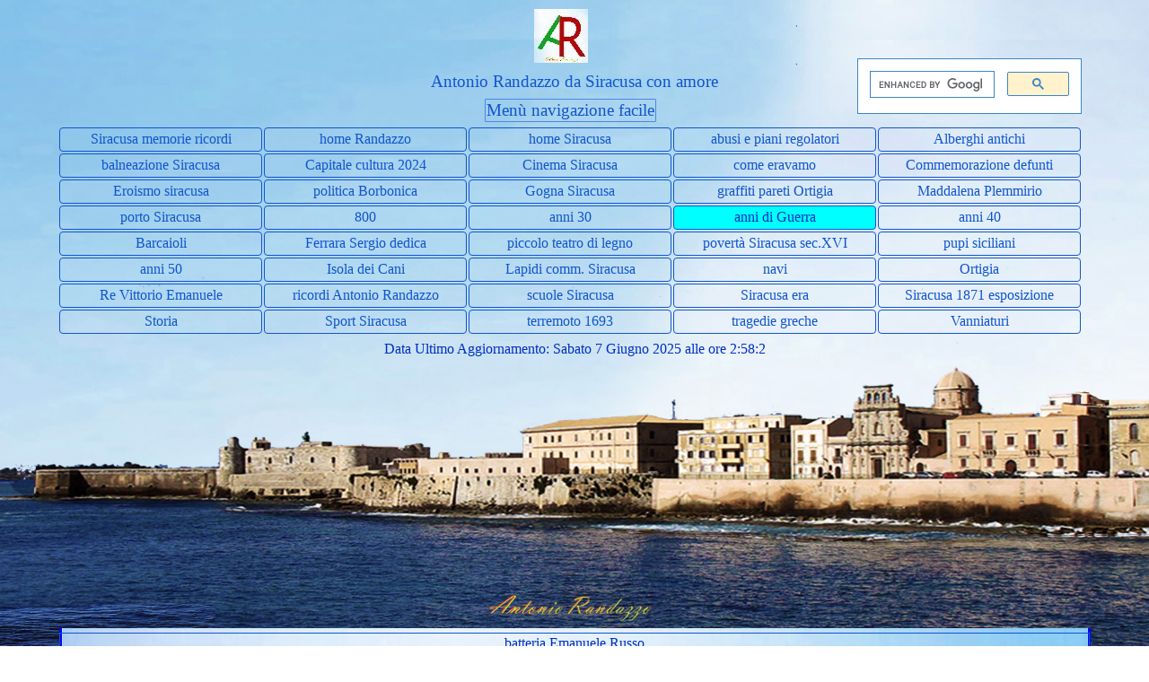

--- FILE ---
content_type: text/html
request_url: https://www.antoniorandazzo.it/siracusamemoriaricordi/batteria-emanuele-russo.html
body_size: 18752
content:
<!DOCTYPE html><!-- HTML5 -->
<html prefix="og: http://ogp.me/ns#" lang="it-IT" dir="ltr">
	<head>
		<title>batteria Emanuele Russo - Siracusa memorie ricordi</title>
		<meta charset="utf-8" />
		<!--[if IE]><meta http-equiv="ImageToolbar" content="False" /><![endif]-->
		<meta name="author" content="Antonio Randazzo" />
		<meta name="generator" content="Incomedia WebSite X5 Pro 2020.3.8 - www.websitex5.com" />
		<meta name="description" content="batteria Emanuele Russo" />
		<meta property="og:locale" content="it" />
		<meta property="og:type" content="website" />
		<meta property="og:url" content="https://www.antoniorandazzo.it/siracusamemoriaricordi/batteria-emanuele-russo.html" />
		<meta property="og:title" content="batteria Emanuele Russo" />
		<meta property="og:site_name" content="Siracusa memorie ricordi" />
		<meta property="og:description" content="batteria Emanuele Russo" />
		<meta property="og:image" content="https://www.antoniorandazzo.it/siracusamemoriaricordi/favImage.png" />
		<meta property="og:image:type" content="image/png">
		<meta property="og:image:width" content="567">
		<meta property="og:image:height" content="567">
		<meta name="viewport" content="width=device-width, initial-scale=1" />
		
		<link rel="stylesheet" href="style/reset.css?2020-3-8-1" media="screen,print" />
		<link rel="stylesheet" href="style/print.css?2020-3-8-1" media="print" />
		<link rel="stylesheet" href="style/style.css?2020-3-8-1" media="screen,print" />
		<link rel="stylesheet" href="style/template.css?2020-3-8-1" media="screen" />
		<link rel="stylesheet" href="pcss/batteria-emanuele-russo.css?2020-3-8-1-638848688012964586" media="screen,print" />
		<script src="res/jquery.js?2020-3-8-1"></script>
		<script src="res/x5engine.js?2020-3-8-1" data-files-version="2020-3-8-1"></script>
		<script>
			window.onload = function(){ checkBrowserCompatibility('Il Browser che stai utilizzando non supporta le funzionalità richieste per visualizzare questo Sito.','Il Browser che stai utilizzando potrebbe non supportare le funzionalità richieste per visualizzare questo Sito.','[1]Aggiorna il tuo browser[/1] oppure [2]procedi ugualmente[/2].','http://outdatedbrowser.com/'); };
			x5engine.utils.currentPagePath = 'batteria-emanuele-russo.html';
			x5engine.boot.push(function () { x5engine.imPageToTop.initializeButton({}); });
		</script>
		<link rel="icon" href="favicon.png?2020-3-8-1-638848688012744575" type="image/png" />
	</head>
	<body>
		<div id="imPageExtContainer">
			<div id="imPageIntContainer">
				<div id="imHeaderBg"></div>
				<div id="imFooterBg"></div>
				<div id="imPage">
					<header id="imHeader">
						<h1 class="imHidden">batteria Emanuele Russo - Siracusa memorie ricordi</h1>
						<div id="imHeaderObjects"><div id="imHeader_imObjectTitle_03_wrapper" class="template-object-wrapper"><div id="imHeader_imObjectTitle_03"><span id ="imHeader_imObjectTitle_03_text" >Antonio Randazzo da Siracusa con amore</span></div></div><div id="imHeader_imMenuObject_04_wrapper" class="template-object-wrapper"><!-- UNSEARCHABLE --><div id="imHeader_imMenuObject_04"><div id="imHeader_imMenuObject_04_container"><div class="hamburger-button hamburger-component"><div><div><div class="hamburger-bar"></div><div class="hamburger-bar"></div><div class="hamburger-bar"></div></div></div></div><div class="hamburger-menu-background-container hamburger-component">
	<div class="hamburger-menu-background menu-mobile menu-mobile-animated hidden">
		<div class="hamburger-menu-close-button"><span>&times;</span></div>
	</div>
</div>
<ul class="menu-mobile-animated hidden">
	<li class="imMnMnFirst imPage" data-link-paths=",/siracusamemoriaricordi/index.html,/siracusamemoriaricordi/">
<div class="label-wrapper">
<div class="label-inner-wrapper">
		<a class="label" href="index.html">
Siracusa memorie ricordi		</a>
</div>
</div>
	</li><li class="imMnMnMiddle imLevel" data-link-hash="-1643199893"><div class="label-wrapper"><div class="label-inner-wrapper"><a href="https://www.antoniorandazzo.it/" class="label">home Randazzo</a></div></div></li><li class="imMnMnMiddle imLevel" data-link-hash="-1075275990"><div class="label-wrapper"><div class="label-inner-wrapper"><a href="https://www.antoniorandazzo.it/siracusa/index.html" class="label">home Siracusa</a></div></div></li><li class="imMnMnMiddle imLevel"><div class="label-wrapper"><div class="label-inner-wrapper"><span class="label">abusi e piani regolatori</span></div></div><ul data-original-position="open-bottom" class="open-bottom" style="" >
	<li class="imMnMnFirst imPage" data-link-paths=",/siracusamemoriaricordi/abusi-edilizi-agnello.html">
<div class="label-wrapper">
<div class="label-inner-wrapper">
		<a class="label" href="abusi-edilizi-agnello.html">
Abusi edilizi Agnello		</a>
</div>
</div>
	</li><li class="imMnMnMiddle imLevel" data-link-hash="-476913726"><div class="label-wrapper"><div class="label-inner-wrapper"><a href="files/piano-regolatore-siracusa.pdf" class="label">piano regolatore Siracusa</a></div></div></li><li class="imMnMnMiddle imPage" data-link-paths=",/siracusamemoriaricordi/piano-regolatore-cabianca.html">
<div class="label-wrapper">
<div class="label-inner-wrapper">
		<a class="label" href="piano-regolatore-cabianca.html">
Piano regolatore Cabianca		</a>
</div>
</div>
	</li><li class="imMnMnLast imPage" data-link-paths=",/siracusamemoriaricordi/storia-piano-regol.-e-abusi.html">
<div class="label-wrapper">
<div class="label-inner-wrapper">
		<a class="label" href="storia-piano-regol.-e-abusi.html">
Storia piano regol. e abusi		</a>
</div>
</div>
	</li></ul></li><li class="imMnMnMiddle imPage" data-link-paths=",/siracusamemoriaricordi/alberghi-antichi.html">
<div class="label-wrapper">
<div class="label-inner-wrapper">
		<a class="label" href="alberghi-antichi.html">
Alberghi antichi		</a>
</div>
</div>
	</li><li class="imMnMnMiddle imLevel"><div class="label-wrapper"><div class="label-inner-wrapper"><span class="label">balneazione Siracusa</span></div></div><ul data-original-position="open-bottom" class="open-bottom" style="" >
	<li class="imMnMnFirst imPage" data-link-paths=",/siracusamemoriaricordi/arenella.html">
<div class="label-wrapper">
<div class="label-inner-wrapper">
		<a class="label" href="arenella.html">
Arenella		</a>
</div>
</div>
	</li><li class="imMnMnMiddle imPage" data-link-paths=",/siracusamemoriaricordi/bagnature-siracusa.html">
<div class="label-wrapper">
<div class="label-inner-wrapper">
		<a class="label" href="bagnature-siracusa.html">
bagnature Siracusa		</a>
</div>
</div>
	</li><li class="imMnMnMiddle imPage" data-link-paths=",/siracusamemoriaricordi/estate-al-nettuno.html">
<div class="label-wrapper">
<div class="label-inner-wrapper">
		<a class="label" href="estate-al-nettuno.html">
Estate al Nettuno		</a>
</div>
</div>
	</li><li class="imMnMnMiddle imPage" data-link-paths=",/siracusamemoriaricordi/nettuno.html">
<div class="label-wrapper">
<div class="label-inner-wrapper">
		<a class="label" href="nettuno.html">
Nettuno		</a>
</div>
</div>
	</li><li class="imMnMnMiddle imPage" data-link-paths=",/siracusamemoriaricordi/plaja.html">
<div class="label-wrapper">
<div class="label-inner-wrapper">
		<a class="label" href="plaja.html">
Plaja		</a>
</div>
</div>
	</li><li class="imMnMnLast imPage" data-link-paths=",/siracusamemoriaricordi/sacramento.html">
<div class="label-wrapper">
<div class="label-inner-wrapper">
		<a class="label" href="sacramento.html">
Sacramento		</a>
</div>
</div>
	</li></ul></li><li class="imMnMnMiddle imPage" data-link-paths=",/siracusamemoriaricordi/capitale-cultura-2024.html">
<div class="label-wrapper">
<div class="label-inner-wrapper">
		<a class="label" href="capitale-cultura-2024.html">
Capitale cultura 2024		</a>
</div>
</div>
	</li><li class="imMnMnMiddle imLevel" data-link-hash="1944047941"><div class="label-wrapper"><div class="label-inner-wrapper"><a href="https://www.antoniorandazzo.it/Siracusaera/cinema-siracusa.html" class="label">Cinema Siracusa</a></div></div></li><li class="imMnMnMiddle imLevel" data-link-hash="1083108898"><div class="label-wrapper"><div class="label-inner-wrapper"><a href="https://www.antoniorandazzo.it/siracusamemoriaricordi/fototeca-come-eravamo.html" class="label">come eravamo</a></div></div></li><li class="imMnMnMiddle imPage" data-link-paths=",/siracusamemoriaricordi/commemorazione-defunti.html">
<div class="label-wrapper">
<div class="label-inner-wrapper">
		<a class="label" href="commemorazione-defunti.html">
Commemorazione defunti		</a>
</div>
</div>
	</li><li class="imMnMnMiddle imPage" data-link-paths=",/siracusamemoriaricordi/eroismo-siracusa.html">
<div class="label-wrapper">
<div class="label-inner-wrapper">
		<a class="label" href="eroismo-siracusa.html">
Eroismo siracusa		</a>
</div>
</div>
	</li><li class="imMnMnMiddle imPage" data-link-paths=",/siracusamemoriaricordi/politica-borbonica.html">
<div class="label-wrapper">
<div class="label-inner-wrapper">
		<a class="label" href="politica-borbonica.html">
politica Borbonica		</a>
</div>
</div>
	</li><li class="imMnMnMiddle imLevel" data-link-hash="66284938"><div class="label-wrapper"><div class="label-inner-wrapper"><a href="https://www.antoniorandazzo.it/Siracusaera/gogna-siracusa.html" class="label">Gogna Siracusa</a></div></div></li><li class="imMnMnMiddle imPage" data-link-paths=",/siracusamemoriaricordi/graffiti-pareti-ortigia.html">
<div class="label-wrapper">
<div class="label-inner-wrapper">
		<a class="label" href="graffiti-pareti-ortigia.html">
graffiti pareti Ortigia		</a>
</div>
</div>
	</li><li class="imMnMnMiddle imLevel"><div class="label-wrapper"><div class="label-inner-wrapper"><span class="label">Maddalena Plemmirio</span></div></div><ul data-original-position="open-bottom" class="open-bottom" style="" >
	<li class="imMnMnFirst imPage" data-link-paths=",/siracusamemoriaricordi/plemmirio-maddalena.html">
<div class="label-wrapper">
<div class="label-inner-wrapper">
		<a class="label" href="plemmirio-maddalena.html">
plemmirio Maddalena		</a>
</div>
</div>
	</li><li class="imMnMnMiddle imPage" data-link-paths=",/siracusamemoriaricordi/punta-del-pero.html">
<div class="label-wrapper">
<div class="label-inner-wrapper">
		<a class="label" href="punta-del-pero.html">
punta del Pero		</a>
</div>
</div>
	</li><li class="imMnMnLast imPage" data-link-paths=",/siracusamemoriaricordi/punta-della-mola.html">
<div class="label-wrapper">
<div class="label-inner-wrapper">
		<a class="label" href="punta-della-mola.html">
punta della Mola		</a>
</div>
</div>
	</li></ul></li><li class="imMnMnMiddle imPage" data-link-paths=",/siracusamemoriaricordi/porto-siracusa.html">
<div class="label-wrapper">
<div class="label-inner-wrapper">
		<a class="label" href="porto-siracusa.html">
porto Siracusa		</a>
</div>
</div>
	</li><li class="imMnMnMiddle imLevel"><div class="label-wrapper"><div class="label-inner-wrapper"><span class="label">800</span></div></div><ul data-original-position="open-bottom" class="open-bottom" style="" >
	<li class="imMnMnFirst imPage" data-link-paths=",/siracusamemoriaricordi/archimede-scomparso.html">
<div class="label-wrapper">
<div class="label-inner-wrapper">
		<a class="label" href="archimede-scomparso.html">
Archimede scomparso		</a>
</div>
</div>
	</li><li class="imMnMnMiddle imPage" data-link-paths=",/siracusamemoriaricordi/1837-punita-e-declassata.html">
<div class="label-wrapper">
<div class="label-inner-wrapper">
		<a class="label" href="1837-punita-e-declassata.html">
1837 punita e declassata		</a>
</div>
</div>
	</li><li class="imMnMnMiddle imPage" data-link-paths=",/siracusamemoriaricordi/1837-maria-lepik.html">
<div class="label-wrapper">
<div class="label-inner-wrapper">
		<a class="label" href="1837-maria-lepik.html">
1837 Maria Lepik		</a>
</div>
</div>
	</li><li class="imMnMnMiddle imPage" data-link-paths=",/siracusamemoriaricordi/1848-elio-tocco-saggio.html">
<div class="label-wrapper">
<div class="label-inner-wrapper">
		<a class="label" href="1848-elio-tocco-saggio.html">
1848 Elio tocco Saggio		</a>
</div>
</div>
	</li><li class="imMnMnMiddle imPage" data-link-paths=",/siracusamemoriaricordi/1865-ultimo-patibolo-siracusa.html">
<div class="label-wrapper">
<div class="label-inner-wrapper">
		<a class="label" href="1865-ultimo-patibolo-siracusa.html">
1865 ultimo patibolo Siracusa		</a>
</div>
</div>
	</li><li class="imMnMnMiddle imPage" data-link-paths=",/siracusamemoriaricordi/1870-agraria-siracusa.html">
<div class="label-wrapper">
<div class="label-inner-wrapper">
		<a class="label" href="1870-agraria-siracusa.html">
1870 Agraria siracusa		</a>
</div>
</div>
	</li><li class="imMnMnMiddle imPage" data-link-paths=",/siracusamemoriaricordi/1871-esposizione-siracusa-.html">
<div class="label-wrapper">
<div class="label-inner-wrapper">
		<a class="label" href="1871-esposizione-siracusa-.html">
1871 Esposizione Siracusa 		</a>
</div>
</div>
	</li><li class="imMnMnLast imPage" data-link-paths=",/siracusamemoriaricordi/1874-viaggiatori-.html">
<div class="label-wrapper">
<div class="label-inner-wrapper">
		<a class="label" href="1874-viaggiatori-.html">
1874 viaggiatori 		</a>
</div>
</div>
	</li></ul></li><li class="imMnMnMiddle imLevel"><div class="label-wrapper"><div class="label-inner-wrapper"><span class="label">anni 30</span></div></div><ul data-original-position="open-bottom" class="open-bottom" style="" >
	<li class="imMnMnFirst imPage" data-link-paths=",/siracusamemoriaricordi/224-reggimento-fanteria.html">
<div class="label-wrapper">
<div class="label-inner-wrapper">
		<a class="label" href="224-reggimento-fanteria.html">
224 reggimento fanteria		</a>
</div>
</div>
	</li><li class="imMnMnMiddle imPage" data-link-paths=",/siracusamemoriaricordi/cavallotti-felice-monumento.html">
<div class="label-wrapper">
<div class="label-inner-wrapper">
		<a class="label" href="cavallotti-felice-monumento.html">
Cavallotti Felice monumento		</a>
</div>
</div>
	</li><li class="imMnMnLast imPage" data-link-paths=",/siracusamemoriaricordi/cesare-battisti-monumento.html">
<div class="label-wrapper">
<div class="label-inner-wrapper">
		<a class="label" href="cesare-battisti-monumento.html">
Cesare Battisti monumento		</a>
</div>
</div>
	</li></ul></li><li class="imMnMnMiddle imLevel"><div class="label-wrapper"><div class="label-inner-wrapper"><span class="label">anni di Guerra</span></div></div><ul data-original-position="open-bottom" class="open-bottom" style="" >
	<li class="imMnMnFirst imPage" data-link-paths=",/siracusamemoriaricordi/bombardamenti-1943.html">
<div class="label-wrapper">
<div class="label-inner-wrapper">
		<a class="label" href="bombardamenti-1943.html">
bombardamenti 1943		</a>
</div>
</div>
	</li><li class="imMnMnMiddle imPage" data-link-paths=",/siracusamemoriaricordi/bronzo-sommergibile.html">
<div class="label-wrapper">
<div class="label-inner-wrapper">
		<a class="label" href="bronzo-sommergibile.html">
Bronzo sommergibile		</a>
</div>
</div>
	</li><li class="imMnMnMiddle imPage" data-link-paths=",/siracusamemoriaricordi/combattimenti-ponte-anapo.html">
<div class="label-wrapper">
<div class="label-inner-wrapper">
		<a class="label" href="combattimenti-ponte-anapo.html">
combattimenti ponte Anapo		</a>
</div>
</div>
	</li><li class="imMnMnMiddle imPage" data-link-paths=",/siracusamemoriaricordi/gargallo-siracusa-caduti.html">
<div class="label-wrapper">
<div class="label-inner-wrapper">
		<a class="label" href="gargallo-siracusa-caduti.html">
Gargallo Siracusa caduti		</a>
</div>
</div>
	</li><li class="imMnMnMiddle imPage" data-link-paths=",/siracusamemoriaricordi/batteria-emanuele-russo-1.html">
<div class="label-wrapper">
<div class="label-inner-wrapper">
		<a class="label" href="batteria-emanuele-russo-1.html">
batteria Emanuele Russo		</a>
</div>
</div>
	</li><li class="imMnMnMiddle imPage" data-link-paths=",/siracusamemoriaricordi/batteria-lamba-doria.html">
<div class="label-wrapper">
<div class="label-inner-wrapper">
		<a class="label" href="batteria-lamba-doria.html">
batteria Lamba Doria		</a>
</div>
</div>
	</li><li class="imMnMnMiddle imPage" data-link-paths=",/siracusamemoriaricordi/mappe-alleate-1943.html">
<div class="label-wrapper">
<div class="label-inner-wrapper">
		<a class="label" href="mappe-alleate-1943.html">
mappe alleate 1943		</a>
</div>
</div>
	</li><li class="imMnMnMiddle imPage" data-link-paths=",/siracusamemoriaricordi/masseria-presso-ciane.html">
<div class="label-wrapper">
<div class="label-inner-wrapper">
		<a class="label" href="masseria-presso-ciane.html">
masseria presso Ciane		</a>
</div>
</div>
	</li><li class="imMnMnLast imPage" data-link-paths=",/siracusamemoriaricordi/batteria-emanuele-russo.html">
<div class="label-wrapper">
<div class="label-inner-wrapper">
		<a class="label" href="batteria-emanuele-russo.html">
batteria Emanuele Russo		</a>
</div>
</div>
	</li></ul></li><li class="imMnMnMiddle imLevel"><div class="label-wrapper"><div class="label-inner-wrapper"><span class="label">anni 40</span></div></div><ul data-original-position="open-bottom" class="open-bottom" style="" >
	<li class="imMnMnFirst imPage" data-link-paths=",/siracusamemoriaricordi/assassinio-giovanna-borgia.html">
<div class="label-wrapper">
<div class="label-inner-wrapper">
		<a class="label" href="assassinio-giovanna-borgia.html">
assassinio Giovanna Borgia		</a>
</div>
</div>
	</li><li class="imMnMnMiddle imPage" data-link-paths=",/siracusamemoriaricordi/cimitero-inglese-siracusa.html">
<div class="label-wrapper">
<div class="label-inner-wrapper">
		<a class="label" href="cimitero-inglese-siracusa.html">
Cimitero inglese Siracusa		</a>
</div>
</div>
	</li><li class="imMnMnMiddle imPage" data-link-paths=",/siracusamemoriaricordi/elezioni-1946-siracusa.html">
<div class="label-wrapper">
<div class="label-inner-wrapper">
		<a class="label" href="elezioni-1946-siracusa.html">
Elezioni 1946 Siracusa		</a>
</div>
</div>
	</li><li class="imMnMnMiddle imPage" data-link-paths=",/siracusamemoriaricordi/ponte-di-ferro-anapo.html">
<div class="label-wrapper">
<div class="label-inner-wrapper">
		<a class="label" href="ponte-di-ferro-anapo.html">
ponte di ferro Anapo		</a>
</div>
</div>
	</li><li class="imMnMnLast imPage" data-link-paths=",/siracusamemoriaricordi/tageo-libreria.html">
<div class="label-wrapper">
<div class="label-inner-wrapper">
		<a class="label" href="tageo-libreria.html">
Tageo libreria		</a>
</div>
</div>
	</li></ul></li><li class="imMnMnMiddle imPage" data-link-paths=",/siracusamemoriaricordi/barcaioli.html">
<div class="label-wrapper">
<div class="label-inner-wrapper">
		<a class="label" href="barcaioli.html">
Barcaioli		</a>
</div>
</div>
	</li><li class="imMnMnMiddle imPage" data-link-paths=",/siracusamemoriaricordi/ferrara-sergio-dedica.html">
<div class="label-wrapper">
<div class="label-inner-wrapper">
		<a class="label" href="ferrara-sergio-dedica.html">
Ferrara Sergio dedica		</a>
</div>
</div>
	</li><li class="imMnMnMiddle imPage" data-link-paths=",/siracusamemoriaricordi/piccolo-teatro-di-legno.html">
<div class="label-wrapper">
<div class="label-inner-wrapper">
		<a class="label" href="piccolo-teatro-di-legno.html">
piccolo teatro di legno		</a>
</div>
</div>
	</li><li class="imMnMnMiddle imPage" data-link-paths=",/siracusamemoriaricordi/poverta-siracusa-sec.xvi.html">
<div class="label-wrapper">
<div class="label-inner-wrapper">
		<a class="label" href="poverta-siracusa-sec.xvi.html">
povertà Siracusa sec.XVI		</a>
</div>
</div>
	</li><li class="imMnMnMiddle imPage" data-link-paths=",/siracusamemoriaricordi/pupi-siciliani.html">
<div class="label-wrapper">
<div class="label-inner-wrapper">
		<a class="label" href="pupi-siciliani.html">
pupi siciliani		</a>
</div>
</div>
	</li><li class="imMnMnMiddle imLevel"><div class="label-wrapper"><div class="label-inner-wrapper"><span class="label">anni 50</span></div></div><ul data-original-position="open-bottom" class="open-bottom" style="" >
	<li class="imMnMnFirst imPage" data-link-paths=",/siracusamemoriaricordi/alluvione-1951-siracusa.html">
<div class="label-wrapper">
<div class="label-inner-wrapper">
		<a class="label" href="alluvione-1951-siracusa.html">
Alluvione 1951 Siracusa		</a>
</div>
</div>
	</li><li class="imMnMnMiddle imPage" data-link-paths=",/siracusamemoriaricordi/gelsomino-ricordando-.html">
<div class="label-wrapper">
<div class="label-inner-wrapper">
		<a class="label" href="gelsomino-ricordando-.html">
Gelsomino ricordando 		</a>
</div>
</div>
	</li><li class="imMnMnMiddle imLevel"><div class="label-wrapper"><div class="label-inner-wrapper"><span class="label">Madonna delle Lacrime</span></div></div><ul data-original-position="open-right" class="open-right" style="" >
	<li class="imMnMnFirst imPage" data-link-paths=",/siracusamemoriaricordi/lacrimazione-madonnina.html">
<div class="label-wrapper">
<div class="label-inner-wrapper">
		<a class="label" href="lacrimazione-madonnina.html">
Lacrimazione Madonnina		</a>
</div>
</div>
	</li><li class="imMnMnMiddle imPage" data-link-paths=",/siracusamemoriaricordi/lacrimazione-conferma-scientifica.html">
<div class="label-wrapper">
<div class="label-inner-wrapper">
		<a class="label" href="lacrimazione-conferma-scientifica.html">
Lacrimazione conferma scientifica		</a>
</div>
</div>
	</li><li class="imMnMnMiddle imPage" data-link-paths=",/siracusamemoriaricordi/lacrimario-madonnina--.html">
<div class="label-wrapper">
<div class="label-inner-wrapper">
		<a class="label" href="lacrimario-madonnina--.html">
Lacrimario Madonnina  		</a>
</div>
</div>
	</li><li class="imMnMnLast imPage" data-link-paths=",/siracusamemoriaricordi/mater-lacrimarum.html">
<div class="label-wrapper">
<div class="label-inner-wrapper">
		<a class="label" href="mater-lacrimarum.html">
Mater Lacrimarum		</a>
</div>
</div>
	</li></ul></li><li class="imMnMnMiddle imLevel" data-link-hash="-1488603302"><div class="label-wrapper"><div class="label-inner-wrapper"><a href="https://www.antoniorandazzo.it/marineriasiracusana/nova-margherita-tragedia.html" class="label">Nova Marcherita</a></div></div></li><li class="imMnMnMiddle imLevel"><div class="label-wrapper"><div class="label-inner-wrapper"><span class="label">socialità Siracusa</span></div></div><ul data-original-position="open-right" class="open-right" style="" >
	<li class="imMnMnFirst imPage" data-link-paths=",/siracusamemoriaricordi/asteria-blu-siracusa.html">
<div class="label-wrapper">
<div class="label-inner-wrapper">
		<a class="label" href="asteria-blu-siracusa.html">
Asteria Blu Siracusa		</a>
</div>
</div>
	</li><li class="imMnMnMiddle imPage" data-link-paths=",/siracusamemoriaricordi/carnevale-siracusa.html">
<div class="label-wrapper">
<div class="label-inner-wrapper">
		<a class="label" href="carnevale-siracusa.html">
Carnevale Siracusa		</a>
</div>
</div>
	</li><li class="imMnMnMiddle imPage" data-link-paths=",/siracusamemoriaricordi/club-amici-siracusa.html">
<div class="label-wrapper">
<div class="label-inner-wrapper">
		<a class="label" href="club-amici-siracusa.html">
Club amici Siracusa		</a>
</div>
</div>
	</li><li class="imMnMnLast imPage" data-link-paths=",/siracusamemoriaricordi/siracusa-anni-50.html">
<div class="label-wrapper">
<div class="label-inner-wrapper">
		<a class="label" href="siracusa-anni-50.html">
Siracusa anni 50		</a>
</div>
</div>
	</li></ul></li><li class="imMnMnMiddle imPage" data-link-paths=",/siracusamemoriaricordi/spicuglia-sebastiano-pilota.html">
<div class="label-wrapper">
<div class="label-inner-wrapper">
		<a class="label" href="spicuglia-sebastiano-pilota.html">
Spicuglia Sebastiano pilota		</a>
</div>
</div>
	</li><li class="imMnMnMiddle imPage" data-link-paths=",/siracusamemoriaricordi/sposi-in-bottiglia-siracusa.html">
<div class="label-wrapper">
<div class="label-inner-wrapper">
		<a class="label" href="sposi-in-bottiglia-siracusa.html">
Sposi in bottiglia Siracusa		</a>
</div>
</div>
	</li><li class="imMnMnLast imPage" data-link-paths=",/siracusamemoriaricordi/tragedia-via-milano.html">
<div class="label-wrapper">
<div class="label-inner-wrapper">
		<a class="label" href="tragedia-via-milano.html">
tragedia via Milano		</a>
</div>
</div>
	</li></ul></li><li class="imMnMnMiddle imLevel"><div class="label-wrapper"><div class="label-inner-wrapper"><span class="label">Isola dei Cani</span></div></div><ul data-original-position="open-bottom" class="open-bottom" style="" >
	<li class="imMnMnFirst imPage" data-link-paths=",/siracusamemoriaricordi/presentazione.html">
<div class="label-wrapper">
<div class="label-inner-wrapper">
		<a class="label" href="presentazione.html">
presentazione		</a>
</div>
</div>
	</li><li class="imMnMnLast imPage" data-link-paths=",/siracusamemoriaricordi/foti-visse-due-volte.html">
<div class="label-wrapper">
<div class="label-inner-wrapper">
		<a class="label" href="foti-visse-due-volte.html">
Foti visse due volte		</a>
</div>
</div>
	</li></ul></li><li class="imMnMnMiddle imPage" data-link-paths=",/siracusamemoriaricordi/lapidi-comm.-siracusa.html">
<div class="label-wrapper">
<div class="label-inner-wrapper">
		<a class="label" href="lapidi-comm.-siracusa.html">
Lapidi comm. Siracusa		</a>
</div>
</div>
	</li><li class="imMnMnMiddle imLevel"><div class="label-wrapper"><div class="label-inner-wrapper"><span class="label">navi</span></div></div><ul data-original-position="open-bottom" class="open-bottom" style="" >
	<li class="imMnMnFirst imPage" data-link-paths=",/siracusamemoriaricordi/nave-argentina.html">
<div class="label-wrapper">
<div class="label-inner-wrapper">
		<a class="label" href="nave-argentina.html">
nave Argentina		</a>
</div>
</div>
	</li><li class="imMnMnMiddle imPage" data-link-paths=",/siracusamemoriaricordi/nave-citta-siracusa.html">
<div class="label-wrapper">
<div class="label-inner-wrapper">
		<a class="label" href="nave-citta-siracusa.html">
nave città Siracusa		</a>
</div>
</div>
	</li><li class="imMnMnMiddle imPage" data-link-paths=",/siracusamemoriaricordi/nave-citta-tunisi.html">
<div class="label-wrapper">
<div class="label-inner-wrapper">
		<a class="label" href="nave-citta-tunisi.html">
nave città Tunisi		</a>
</div>
</div>
	</li><li class="imMnMnMiddle imPage" data-link-paths=",/siracusamemoriaricordi/nave-conte-rosso.html">
<div class="label-wrapper">
<div class="label-inner-wrapper">
		<a class="label" href="nave-conte-rosso.html">
nave Conte Rosso		</a>
</div>
</div>
	</li><li class="imMnMnMiddle imPage" data-link-paths=",/siracusamemoriaricordi/nave-esperia.html">
<div class="label-wrapper">
<div class="label-inner-wrapper">
		<a class="label" href="nave-esperia.html">
nave Esperia		</a>
</div>
</div>
	</li><li class="imMnMnMiddle imPage" data-link-paths=",/siracusamemoriaricordi/nave-ortigia.html">
<div class="label-wrapper">
<div class="label-inner-wrapper">
		<a class="label" href="nave-ortigia.html">
nave Ortigia		</a>
</div>
</div>
	</li><li class="imMnMnMiddle imPage" data-link-paths=",/siracusamemoriaricordi/nave-ospedale-california.html">
<div class="label-wrapper">
<div class="label-inner-wrapper">
		<a class="label" href="nave-ospedale-california.html">
nave ospedale California		</a>
</div>
</div>
	</li><li class="imMnMnLast imPage" data-link-paths=",/siracusamemoriaricordi/nave-star-off-malta.html">
<div class="label-wrapper">
<div class="label-inner-wrapper">
		<a class="label" href="nave-star-off-malta.html">
nave Star off Malta		</a>
</div>
</div>
	</li></ul></li><li class="imMnMnMiddle imLevel" data-link-hash="386277872"><div class="label-wrapper"><div class="label-inner-wrapper"><a href="https://www.antoniorandazzo.it/ortigia/index.html" class="label">Ortigia</a></div></div></li><li class="imMnMnMiddle imPage" data-link-paths=",/siracusamemoriaricordi/re-vittorio-emanuele.html">
<div class="label-wrapper">
<div class="label-inner-wrapper">
		<a class="label" href="re-vittorio-emanuele.html">
Re Vittorio Emanuele		</a>
</div>
</div>
	</li><li class="imMnMnMiddle imLevel" data-link-hash="-1019393451"><div class="label-wrapper"><div class="label-inner-wrapper"><a href="https://www.antoniorandazzo.it/cosahofatto/testo-completo.html" class="label">ricordi Antonio Randazzo</a></div></div></li><li class="imMnMnMiddle imLevel"><div class="label-wrapper"><div class="label-inner-wrapper"><span class="label">scuole Siracusa</span></div></div><ul data-original-position="open-bottom" class="open-bottom" style="" >
	<li class="imMnMnFirst imPage" data-link-paths=",/siracusamemoriaricordi/convitto-suore-vincenzine.html">
<div class="label-wrapper">
<div class="label-inner-wrapper">
		<a class="label" href="convitto-suore-vincenzine.html">
convitto suore vincenzine		</a>
</div>
</div>
	</li><li class="imMnMnMiddle imPage" data-link-paths=",/siracusamemoriaricordi/palazzo-degli-studi.html">
<div class="label-wrapper">
<div class="label-inner-wrapper">
		<a class="label" href="palazzo-degli-studi.html">
palazzo degli studi		</a>
</div>
</div>
	</li><li class="imMnMnMiddle imLevel"><div class="label-wrapper"><div class="label-inner-wrapper"><span class="label">scuola d&#39;Arte</span></div></div><ul data-original-position="open-right" class="open-right" style="" >
	<li class="imMnMnFirst imPage" data-link-paths=",/siracusamemoriaricordi/scuola-d-arte-siracusa.html">
<div class="label-wrapper">
<div class="label-inner-wrapper">
		<a class="label" href="scuola-d-arte-siracusa.html">
Scuola d&#39;Arte Siracusa		</a>
</div>
</div>
	</li><li class="imMnMnMiddle imPage" data-link-paths=",/siracusamemoriaricordi/liceo-gagini-oggi.html">
<div class="label-wrapper">
<div class="label-inner-wrapper">
		<a class="label" href="liceo-gagini-oggi.html">
liceo Gagini oggi		</a>
</div>
</div>
	</li><li class="imMnMnLast imPage" data-link-paths=",/siracusamemoriaricordi/ricordi-scolastici.html">
<div class="label-wrapper">
<div class="label-inner-wrapper">
		<a class="label" href="ricordi-scolastici.html">
ricordi scolastici		</a>
</div>
</div>
	</li></ul></li><li class="imMnMnMiddle imPage" data-link-paths=",/siracusamemoriaricordi/scuola-media-paolo-orsi.html">
<div class="label-wrapper">
<div class="label-inner-wrapper">
		<a class="label" href="scuola-media-paolo-orsi.html">
Scuola media Paolo Orsi		</a>
</div>
</div>
	</li><li class="imMnMnLast imLevel"><div class="label-wrapper"><div class="label-inner-wrapper"><span class="label">ricordi scuola Mazzini</span></div></div><ul data-original-position="open-right" class="open-right" style="" >
	<li class="imMnMnFirst imPage" data-link-paths=",/siracusamemoriaricordi/ricordi-scuola-mazzini.html">
<div class="label-wrapper">
<div class="label-inner-wrapper">
		<a class="label" href="ricordi-scuola-mazzini.html">
ricordi scuola Mazzini		</a>
</div>
</div>
	</li><li class="imMnMnMiddle imPage" data-link-paths=",/siracusamemoriaricordi/corrado-piccione.html">
<div class="label-wrapper">
<div class="label-inner-wrapper">
		<a class="label" href="corrado-piccione.html">
Corrado Piccione		</a>
</div>
</div>
	</li><li class="imMnMnMiddle imPage" data-link-paths=",/siracusamemoriaricordi/direttive-fasciste.html">
<div class="label-wrapper">
<div class="label-inner-wrapper">
		<a class="label" href="direttive-fasciste.html">
direttive fasciste		</a>
</div>
</div>
	</li><li class="imMnMnMiddle imPage" data-link-paths=",/siracusamemoriaricordi/ferdinando-risi.html">
<div class="label-wrapper">
<div class="label-inner-wrapper">
		<a class="label" href="ferdinando-risi.html">
Ferdinando Risi		</a>
</div>
</div>
	</li><li class="imMnMnMiddle imPage" data-link-paths=",/siracusamemoriaricordi/iole-siliato-mollica.html">
<div class="label-wrapper">
<div class="label-inner-wrapper">
		<a class="label" href="iole-siliato-mollica.html">
Iole Siliato Mollica		</a>
</div>
</div>
	</li><li class="imMnMnMiddle imPage" data-link-paths=",/siracusamemoriaricordi/piero-follioley.html">
<div class="label-wrapper">
<div class="label-inner-wrapper">
		<a class="label" href="piero-follioley.html">
Piero Follioley		</a>
</div>
</div>
	</li><li class="imMnMnLast imPage" data-link-paths=",/siracusamemoriaricordi/scuola-elementare-mazzini.html">
<div class="label-wrapper">
<div class="label-inner-wrapper">
		<a class="label" href="scuola-elementare-mazzini.html">
Scuola elementare Mazzini		</a>
</div>
</div>
	</li></ul></li></ul></li><li class="imMnMnMiddle imLevel" data-link-hash="916959068"><div class="label-wrapper"><div class="label-inner-wrapper"><a href="https://www.antoniorandazzo.it/Siracusaera/index.html" class="label">Siracusa era</a></div></div></li><li class="imMnMnMiddle imPage" data-link-paths=",/siracusamemoriaricordi/siracusa-1871-esposizione-.html">
<div class="label-wrapper">
<div class="label-inner-wrapper">
		<a class="label" href="siracusa-1871-esposizione-.html">
Siracusa 1871 esposizione 		</a>
</div>
</div>
	</li><li class="imMnMnMiddle imLevel" data-link-hash="-1965904225"><div class="label-wrapper"><div class="label-inner-wrapper"><a href="https://www.antoniorandazzo.it/storia/index.html" class="label">Storia</a></div></div></li><li class="imMnMnMiddle imLevel" data-link-hash="1004089322"><div class="label-wrapper"><div class="label-inner-wrapper"><a href="https://www.antoniorandazzo.it/sportsiracusa/index.html" class="label">Sport Siracusa</a></div></div></li><li class="imMnMnMiddle imLevel"><div class="label-wrapper"><div class="label-inner-wrapper"><span class="label">terremoto 1693</span></div></div><ul data-original-position="open-bottom" class="open-bottom" style="" >
	<li class="imMnMnFirst imPage" data-link-paths=",/siracusamemoriaricordi/terremoto-1693.html">
<div class="label-wrapper">
<div class="label-inner-wrapper">
		<a class="label" href="terremoto-1693.html">
Terremoto 1693		</a>
</div>
</div>
	</li><li class="imMnMnMiddle imPage" data-link-paths=",/siracusamemoriaricordi/cronaca-terremoto.html">
<div class="label-wrapper">
<div class="label-inner-wrapper">
		<a class="label" href="cronaca-terremoto.html">
Cronaca terremoto		</a>
</div>
</div>
	</li><li class="imMnMnLast imPage" data-link-paths=",/siracusamemoriaricordi/lapide-commemorativa-1693.html">
<div class="label-wrapper">
<div class="label-inner-wrapper">
		<a class="label" href="lapide-commemorativa-1693.html">
lapide commemorativa 1693		</a>
</div>
</div>
	</li></ul></li><li class="imMnMnMiddle imLevel" data-link-hash="1051980660"><div class="label-wrapper"><div class="label-inner-wrapper"><a href="https://www.antoniorandazzo.it/siracusatragediegreche/" class="label">tragedie greche</a></div></div></li><li class="imMnMnLast imPage" data-link-paths=",/siracusamemoriaricordi/vanniaturi.html">
<div class="label-wrapper">
<div class="label-inner-wrapper">
		<a class="label" href="vanniaturi.html">
Vanniaturi		</a>
</div>
</div>
	</li></ul></div></div><!-- UNSEARCHABLE END --><script>
var imHeader_imMenuObject_04_settings = {
	'menuId': 'imHeader_imMenuObject_04',
	'responsiveMenuEffect': 'slide',
	'animationDuration': 1000,
}
x5engine.boot.push(function(){x5engine.initMenu(imHeader_imMenuObject_04_settings)});
$(function () {$('#imHeader_imMenuObject_04_container ul li').not('.imMnMnSeparator').each(function () {    var $this = $(this), timeout = 0;    $this.on('mouseenter', function () {        clearTimeout(timeout);        setTimeout(function () { $this.children('ul, .multiple-column').stop(false, false).show(); }, 250);    }).on('mouseleave', function () {        timeout = setTimeout(function () { $this.children('ul, .multiple-column').stop(false, false).hide(); }, 250);    });});});

</script>
</div><div id="imHeader_imMenuObject_05_wrapper" class="template-object-wrapper"><!-- UNSEARCHABLE --><div id="imHeader_imMenuObject_05"><div id="imHeader_imMenuObject_05_container"><div class="hamburger-button hamburger-component"><div><div><div class="hamburger-bar"></div><div class="hamburger-bar"></div><div class="hamburger-bar"></div></div></div></div><div class="hamburger-menu-background-container hamburger-component">
	<div class="hamburger-menu-background menu-mobile menu-mobile-animated hidden">
		<div class="hamburger-menu-close-button"><span>&times;</span></div>
	</div>
</div>
<ul class="menu-mobile-animated hidden">
	<li class="imMnMnFirst imPage" data-link-paths=",/siracusamemoriaricordi/index.html,/siracusamemoriaricordi/">
<div class="label-wrapper">
<div class="label-inner-wrapper">
		<a class="label" href="index.html">
Siracusa memorie ricordi		</a>
</div>
</div>
	</li><li class="imMnMnMiddle imLevel" data-link-hash="-1643199893"><div class="label-wrapper"><div class="label-inner-wrapper"><a href="https://www.antoniorandazzo.it/" class="label">home Randazzo</a></div></div></li><li class="imMnMnMiddle imLevel" data-link-hash="-1075275990"><div class="label-wrapper"><div class="label-inner-wrapper"><a href="https://www.antoniorandazzo.it/siracusa/index.html" class="label">home Siracusa</a></div></div></li><li class="imMnMnMiddle imLevel"><div class="label-wrapper"><div class="label-inner-wrapper"><span class="label">abusi e piani regolatori</span></div></div><ul data-original-position="open-left" class="open-left" style="" >
	<li class="imMnMnFirst imPage" data-link-paths=",/siracusamemoriaricordi/abusi-edilizi-agnello.html">
<div class="label-wrapper">
<div class="label-inner-wrapper">
		<a class="label" href="abusi-edilizi-agnello.html">
Abusi edilizi Agnello		</a>
</div>
</div>
	</li><li class="imMnMnMiddle imLevel" data-link-hash="-476913726"><div class="label-wrapper"><div class="label-inner-wrapper"><a href="files/piano-regolatore-siracusa.pdf" class="label">piano regolatore Siracusa</a></div></div></li><li class="imMnMnMiddle imPage" data-link-paths=",/siracusamemoriaricordi/piano-regolatore-cabianca.html">
<div class="label-wrapper">
<div class="label-inner-wrapper">
		<a class="label" href="piano-regolatore-cabianca.html">
Piano regolatore Cabianca		</a>
</div>
</div>
	</li><li class="imMnMnLast imPage" data-link-paths=",/siracusamemoriaricordi/storia-piano-regol.-e-abusi.html">
<div class="label-wrapper">
<div class="label-inner-wrapper">
		<a class="label" href="storia-piano-regol.-e-abusi.html">
Storia piano regol. e abusi		</a>
</div>
</div>
	</li></ul></li><li class="imMnMnMiddle imPage" data-link-paths=",/siracusamemoriaricordi/alberghi-antichi.html">
<div class="label-wrapper">
<div class="label-inner-wrapper">
		<a class="label" href="alberghi-antichi.html">
Alberghi antichi		</a>
</div>
</div>
	</li><li class="imMnMnMiddle imLevel"><div class="label-wrapper"><div class="label-inner-wrapper"><span class="label">balneazione Siracusa</span></div></div><ul data-original-position="open-left" class="open-left" style="" >
	<li class="imMnMnFirst imPage" data-link-paths=",/siracusamemoriaricordi/arenella.html">
<div class="label-wrapper">
<div class="label-inner-wrapper">
		<a class="label" href="arenella.html">
Arenella		</a>
</div>
</div>
	</li><li class="imMnMnMiddle imPage" data-link-paths=",/siracusamemoriaricordi/bagnature-siracusa.html">
<div class="label-wrapper">
<div class="label-inner-wrapper">
		<a class="label" href="bagnature-siracusa.html">
bagnature Siracusa		</a>
</div>
</div>
	</li><li class="imMnMnMiddle imPage" data-link-paths=",/siracusamemoriaricordi/estate-al-nettuno.html">
<div class="label-wrapper">
<div class="label-inner-wrapper">
		<a class="label" href="estate-al-nettuno.html">
Estate al Nettuno		</a>
</div>
</div>
	</li><li class="imMnMnMiddle imPage" data-link-paths=",/siracusamemoriaricordi/nettuno.html">
<div class="label-wrapper">
<div class="label-inner-wrapper">
		<a class="label" href="nettuno.html">
Nettuno		</a>
</div>
</div>
	</li><li class="imMnMnMiddle imPage" data-link-paths=",/siracusamemoriaricordi/plaja.html">
<div class="label-wrapper">
<div class="label-inner-wrapper">
		<a class="label" href="plaja.html">
Plaja		</a>
</div>
</div>
	</li><li class="imMnMnLast imPage" data-link-paths=",/siracusamemoriaricordi/sacramento.html">
<div class="label-wrapper">
<div class="label-inner-wrapper">
		<a class="label" href="sacramento.html">
Sacramento		</a>
</div>
</div>
	</li></ul></li><li class="imMnMnMiddle imPage" data-link-paths=",/siracusamemoriaricordi/capitale-cultura-2024.html">
<div class="label-wrapper">
<div class="label-inner-wrapper">
		<a class="label" href="capitale-cultura-2024.html">
Capitale cultura 2024		</a>
</div>
</div>
	</li><li class="imMnMnMiddle imLevel" data-link-hash="1944047941"><div class="label-wrapper"><div class="label-inner-wrapper"><a href="https://www.antoniorandazzo.it/Siracusaera/cinema-siracusa.html" class="label">Cinema Siracusa</a></div></div></li><li class="imMnMnMiddle imLevel" data-link-hash="1083108898"><div class="label-wrapper"><div class="label-inner-wrapper"><a href="https://www.antoniorandazzo.it/siracusamemoriaricordi/fototeca-come-eravamo.html" class="label">come eravamo</a></div></div></li><li class="imMnMnMiddle imPage" data-link-paths=",/siracusamemoriaricordi/commemorazione-defunti.html">
<div class="label-wrapper">
<div class="label-inner-wrapper">
		<a class="label" href="commemorazione-defunti.html">
Commemorazione defunti		</a>
</div>
</div>
	</li><li class="imMnMnMiddle imPage" data-link-paths=",/siracusamemoriaricordi/eroismo-siracusa.html">
<div class="label-wrapper">
<div class="label-inner-wrapper">
		<a class="label" href="eroismo-siracusa.html">
Eroismo siracusa		</a>
</div>
</div>
	</li><li class="imMnMnMiddle imPage" data-link-paths=",/siracusamemoriaricordi/politica-borbonica.html">
<div class="label-wrapper">
<div class="label-inner-wrapper">
		<a class="label" href="politica-borbonica.html">
politica Borbonica		</a>
</div>
</div>
	</li><li class="imMnMnMiddle imLevel" data-link-hash="66284938"><div class="label-wrapper"><div class="label-inner-wrapper"><a href="https://www.antoniorandazzo.it/Siracusaera/gogna-siracusa.html" class="label">Gogna Siracusa</a></div></div></li><li class="imMnMnMiddle imPage" data-link-paths=",/siracusamemoriaricordi/graffiti-pareti-ortigia.html">
<div class="label-wrapper">
<div class="label-inner-wrapper">
		<a class="label" href="graffiti-pareti-ortigia.html">
graffiti pareti Ortigia		</a>
</div>
</div>
	</li><li class="imMnMnMiddle imLevel"><div class="label-wrapper"><div class="label-inner-wrapper"><span class="label">Maddalena Plemmirio</span></div></div><ul data-original-position="open-left" class="open-left" style="" >
	<li class="imMnMnFirst imPage" data-link-paths=",/siracusamemoriaricordi/plemmirio-maddalena.html">
<div class="label-wrapper">
<div class="label-inner-wrapper">
		<a class="label" href="plemmirio-maddalena.html">
plemmirio Maddalena		</a>
</div>
</div>
	</li><li class="imMnMnMiddle imPage" data-link-paths=",/siracusamemoriaricordi/punta-del-pero.html">
<div class="label-wrapper">
<div class="label-inner-wrapper">
		<a class="label" href="punta-del-pero.html">
punta del Pero		</a>
</div>
</div>
	</li><li class="imMnMnLast imPage" data-link-paths=",/siracusamemoriaricordi/punta-della-mola.html">
<div class="label-wrapper">
<div class="label-inner-wrapper">
		<a class="label" href="punta-della-mola.html">
punta della Mola		</a>
</div>
</div>
	</li></ul></li><li class="imMnMnMiddle imPage" data-link-paths=",/siracusamemoriaricordi/porto-siracusa.html">
<div class="label-wrapper">
<div class="label-inner-wrapper">
		<a class="label" href="porto-siracusa.html">
porto Siracusa		</a>
</div>
</div>
	</li><li class="imMnMnMiddle imLevel"><div class="label-wrapper"><div class="label-inner-wrapper"><span class="label">800</span></div></div><ul data-original-position="open-left" class="open-left" style="" >
	<li class="imMnMnFirst imPage" data-link-paths=",/siracusamemoriaricordi/archimede-scomparso.html">
<div class="label-wrapper">
<div class="label-inner-wrapper">
		<a class="label" href="archimede-scomparso.html">
Archimede scomparso		</a>
</div>
</div>
	</li><li class="imMnMnMiddle imPage" data-link-paths=",/siracusamemoriaricordi/1837-punita-e-declassata.html">
<div class="label-wrapper">
<div class="label-inner-wrapper">
		<a class="label" href="1837-punita-e-declassata.html">
1837 punita e declassata		</a>
</div>
</div>
	</li><li class="imMnMnMiddle imPage" data-link-paths=",/siracusamemoriaricordi/1837-maria-lepik.html">
<div class="label-wrapper">
<div class="label-inner-wrapper">
		<a class="label" href="1837-maria-lepik.html">
1837 Maria Lepik		</a>
</div>
</div>
	</li><li class="imMnMnMiddle imPage" data-link-paths=",/siracusamemoriaricordi/1848-elio-tocco-saggio.html">
<div class="label-wrapper">
<div class="label-inner-wrapper">
		<a class="label" href="1848-elio-tocco-saggio.html">
1848 Elio tocco Saggio		</a>
</div>
</div>
	</li><li class="imMnMnMiddle imPage" data-link-paths=",/siracusamemoriaricordi/1865-ultimo-patibolo-siracusa.html">
<div class="label-wrapper">
<div class="label-inner-wrapper">
		<a class="label" href="1865-ultimo-patibolo-siracusa.html">
1865 ultimo patibolo Siracusa		</a>
</div>
</div>
	</li><li class="imMnMnMiddle imPage" data-link-paths=",/siracusamemoriaricordi/1870-agraria-siracusa.html">
<div class="label-wrapper">
<div class="label-inner-wrapper">
		<a class="label" href="1870-agraria-siracusa.html">
1870 Agraria siracusa		</a>
</div>
</div>
	</li><li class="imMnMnMiddle imPage" data-link-paths=",/siracusamemoriaricordi/1871-esposizione-siracusa-.html">
<div class="label-wrapper">
<div class="label-inner-wrapper">
		<a class="label" href="1871-esposizione-siracusa-.html">
1871 Esposizione Siracusa 		</a>
</div>
</div>
	</li><li class="imMnMnLast imPage" data-link-paths=",/siracusamemoriaricordi/1874-viaggiatori-.html">
<div class="label-wrapper">
<div class="label-inner-wrapper">
		<a class="label" href="1874-viaggiatori-.html">
1874 viaggiatori 		</a>
</div>
</div>
	</li></ul></li><li class="imMnMnMiddle imLevel"><div class="label-wrapper"><div class="label-inner-wrapper"><span class="label">anni 30</span></div></div><ul data-original-position="open-left" class="open-left" style="" >
	<li class="imMnMnFirst imPage" data-link-paths=",/siracusamemoriaricordi/224-reggimento-fanteria.html">
<div class="label-wrapper">
<div class="label-inner-wrapper">
		<a class="label" href="224-reggimento-fanteria.html">
224 reggimento fanteria		</a>
</div>
</div>
	</li><li class="imMnMnMiddle imPage" data-link-paths=",/siracusamemoriaricordi/cavallotti-felice-monumento.html">
<div class="label-wrapper">
<div class="label-inner-wrapper">
		<a class="label" href="cavallotti-felice-monumento.html">
Cavallotti Felice monumento		</a>
</div>
</div>
	</li><li class="imMnMnLast imPage" data-link-paths=",/siracusamemoriaricordi/cesare-battisti-monumento.html">
<div class="label-wrapper">
<div class="label-inner-wrapper">
		<a class="label" href="cesare-battisti-monumento.html">
Cesare Battisti monumento		</a>
</div>
</div>
	</li></ul></li><li class="imMnMnMiddle imLevel"><div class="label-wrapper"><div class="label-inner-wrapper"><span class="label">anni di Guerra</span></div></div><ul data-original-position="open-left" class="open-left" style="" >
	<li class="imMnMnFirst imPage" data-link-paths=",/siracusamemoriaricordi/bombardamenti-1943.html">
<div class="label-wrapper">
<div class="label-inner-wrapper">
		<a class="label" href="bombardamenti-1943.html">
bombardamenti 1943		</a>
</div>
</div>
	</li><li class="imMnMnMiddle imPage" data-link-paths=",/siracusamemoriaricordi/bronzo-sommergibile.html">
<div class="label-wrapper">
<div class="label-inner-wrapper">
		<a class="label" href="bronzo-sommergibile.html">
Bronzo sommergibile		</a>
</div>
</div>
	</li><li class="imMnMnMiddle imPage" data-link-paths=",/siracusamemoriaricordi/combattimenti-ponte-anapo.html">
<div class="label-wrapper">
<div class="label-inner-wrapper">
		<a class="label" href="combattimenti-ponte-anapo.html">
combattimenti ponte Anapo		</a>
</div>
</div>
	</li><li class="imMnMnMiddle imPage" data-link-paths=",/siracusamemoriaricordi/gargallo-siracusa-caduti.html">
<div class="label-wrapper">
<div class="label-inner-wrapper">
		<a class="label" href="gargallo-siracusa-caduti.html">
Gargallo Siracusa caduti		</a>
</div>
</div>
	</li><li class="imMnMnMiddle imPage" data-link-paths=",/siracusamemoriaricordi/batteria-emanuele-russo-1.html">
<div class="label-wrapper">
<div class="label-inner-wrapper">
		<a class="label" href="batteria-emanuele-russo-1.html">
batteria Emanuele Russo		</a>
</div>
</div>
	</li><li class="imMnMnMiddle imPage" data-link-paths=",/siracusamemoriaricordi/batteria-lamba-doria.html">
<div class="label-wrapper">
<div class="label-inner-wrapper">
		<a class="label" href="batteria-lamba-doria.html">
batteria Lamba Doria		</a>
</div>
</div>
	</li><li class="imMnMnMiddle imPage" data-link-paths=",/siracusamemoriaricordi/mappe-alleate-1943.html">
<div class="label-wrapper">
<div class="label-inner-wrapper">
		<a class="label" href="mappe-alleate-1943.html">
mappe alleate 1943		</a>
</div>
</div>
	</li><li class="imMnMnMiddle imPage" data-link-paths=",/siracusamemoriaricordi/masseria-presso-ciane.html">
<div class="label-wrapper">
<div class="label-inner-wrapper">
		<a class="label" href="masseria-presso-ciane.html">
masseria presso Ciane		</a>
</div>
</div>
	</li><li class="imMnMnLast imPage" data-link-paths=",/siracusamemoriaricordi/batteria-emanuele-russo.html">
<div class="label-wrapper">
<div class="label-inner-wrapper">
		<a class="label" href="batteria-emanuele-russo.html">
batteria Emanuele Russo		</a>
</div>
</div>
	</li></ul></li><li class="imMnMnMiddle imLevel"><div class="label-wrapper"><div class="label-inner-wrapper"><span class="label">anni 40</span></div></div><ul data-original-position="open-left" class="open-left" style="" >
	<li class="imMnMnFirst imPage" data-link-paths=",/siracusamemoriaricordi/assassinio-giovanna-borgia.html">
<div class="label-wrapper">
<div class="label-inner-wrapper">
		<a class="label" href="assassinio-giovanna-borgia.html">
assassinio Giovanna Borgia		</a>
</div>
</div>
	</li><li class="imMnMnMiddle imPage" data-link-paths=",/siracusamemoriaricordi/cimitero-inglese-siracusa.html">
<div class="label-wrapper">
<div class="label-inner-wrapper">
		<a class="label" href="cimitero-inglese-siracusa.html">
Cimitero inglese Siracusa		</a>
</div>
</div>
	</li><li class="imMnMnMiddle imPage" data-link-paths=",/siracusamemoriaricordi/elezioni-1946-siracusa.html">
<div class="label-wrapper">
<div class="label-inner-wrapper">
		<a class="label" href="elezioni-1946-siracusa.html">
Elezioni 1946 Siracusa		</a>
</div>
</div>
	</li><li class="imMnMnMiddle imPage" data-link-paths=",/siracusamemoriaricordi/ponte-di-ferro-anapo.html">
<div class="label-wrapper">
<div class="label-inner-wrapper">
		<a class="label" href="ponte-di-ferro-anapo.html">
ponte di ferro Anapo		</a>
</div>
</div>
	</li><li class="imMnMnLast imPage" data-link-paths=",/siracusamemoriaricordi/tageo-libreria.html">
<div class="label-wrapper">
<div class="label-inner-wrapper">
		<a class="label" href="tageo-libreria.html">
Tageo libreria		</a>
</div>
</div>
	</li></ul></li><li class="imMnMnMiddle imPage" data-link-paths=",/siracusamemoriaricordi/barcaioli.html">
<div class="label-wrapper">
<div class="label-inner-wrapper">
		<a class="label" href="barcaioli.html">
Barcaioli		</a>
</div>
</div>
	</li><li class="imMnMnMiddle imPage" data-link-paths=",/siracusamemoriaricordi/ferrara-sergio-dedica.html">
<div class="label-wrapper">
<div class="label-inner-wrapper">
		<a class="label" href="ferrara-sergio-dedica.html">
Ferrara Sergio dedica		</a>
</div>
</div>
	</li><li class="imMnMnMiddle imPage" data-link-paths=",/siracusamemoriaricordi/piccolo-teatro-di-legno.html">
<div class="label-wrapper">
<div class="label-inner-wrapper">
		<a class="label" href="piccolo-teatro-di-legno.html">
piccolo teatro di legno		</a>
</div>
</div>
	</li><li class="imMnMnMiddle imPage" data-link-paths=",/siracusamemoriaricordi/poverta-siracusa-sec.xvi.html">
<div class="label-wrapper">
<div class="label-inner-wrapper">
		<a class="label" href="poverta-siracusa-sec.xvi.html">
povertà Siracusa sec.XVI		</a>
</div>
</div>
	</li><li class="imMnMnMiddle imPage" data-link-paths=",/siracusamemoriaricordi/pupi-siciliani.html">
<div class="label-wrapper">
<div class="label-inner-wrapper">
		<a class="label" href="pupi-siciliani.html">
pupi siciliani		</a>
</div>
</div>
	</li><li class="imMnMnMiddle imLevel"><div class="label-wrapper"><div class="label-inner-wrapper"><span class="label">anni 50</span></div></div><ul data-original-position="open-left" class="open-left" style="" >
	<li class="imMnMnFirst imPage" data-link-paths=",/siracusamemoriaricordi/alluvione-1951-siracusa.html">
<div class="label-wrapper">
<div class="label-inner-wrapper">
		<a class="label" href="alluvione-1951-siracusa.html">
Alluvione 1951 Siracusa		</a>
</div>
</div>
	</li><li class="imMnMnMiddle imPage" data-link-paths=",/siracusamemoriaricordi/gelsomino-ricordando-.html">
<div class="label-wrapper">
<div class="label-inner-wrapper">
		<a class="label" href="gelsomino-ricordando-.html">
Gelsomino ricordando 		</a>
</div>
</div>
	</li><li class="imMnMnMiddle imLevel"><div class="label-wrapper"><div class="label-inner-wrapper"><span class="label">Madonna delle Lacrime</span></div></div><ul data-original-position="open-left" class="open-left" style="" >
	<li class="imMnMnFirst imPage" data-link-paths=",/siracusamemoriaricordi/lacrimazione-madonnina.html">
<div class="label-wrapper">
<div class="label-inner-wrapper">
		<a class="label" href="lacrimazione-madonnina.html">
Lacrimazione Madonnina		</a>
</div>
</div>
	</li><li class="imMnMnMiddle imPage" data-link-paths=",/siracusamemoriaricordi/lacrimazione-conferma-scientifica.html">
<div class="label-wrapper">
<div class="label-inner-wrapper">
		<a class="label" href="lacrimazione-conferma-scientifica.html">
Lacrimazione conferma scientifica		</a>
</div>
</div>
	</li><li class="imMnMnMiddle imPage" data-link-paths=",/siracusamemoriaricordi/lacrimario-madonnina--.html">
<div class="label-wrapper">
<div class="label-inner-wrapper">
		<a class="label" href="lacrimario-madonnina--.html">
Lacrimario Madonnina  		</a>
</div>
</div>
	</li><li class="imMnMnLast imPage" data-link-paths=",/siracusamemoriaricordi/mater-lacrimarum.html">
<div class="label-wrapper">
<div class="label-inner-wrapper">
		<a class="label" href="mater-lacrimarum.html">
Mater Lacrimarum		</a>
</div>
</div>
	</li></ul></li><li class="imMnMnMiddle imLevel" data-link-hash="-1488603302"><div class="label-wrapper"><div class="label-inner-wrapper"><a href="https://www.antoniorandazzo.it/marineriasiracusana/nova-margherita-tragedia.html" class="label">Nova Marcherita</a></div></div></li><li class="imMnMnMiddle imLevel"><div class="label-wrapper"><div class="label-inner-wrapper"><span class="label">socialità Siracusa</span></div></div><ul data-original-position="open-left" class="open-left" style="" >
	<li class="imMnMnFirst imPage" data-link-paths=",/siracusamemoriaricordi/asteria-blu-siracusa.html">
<div class="label-wrapper">
<div class="label-inner-wrapper">
		<a class="label" href="asteria-blu-siracusa.html">
Asteria Blu Siracusa		</a>
</div>
</div>
	</li><li class="imMnMnMiddle imPage" data-link-paths=",/siracusamemoriaricordi/carnevale-siracusa.html">
<div class="label-wrapper">
<div class="label-inner-wrapper">
		<a class="label" href="carnevale-siracusa.html">
Carnevale Siracusa		</a>
</div>
</div>
	</li><li class="imMnMnMiddle imPage" data-link-paths=",/siracusamemoriaricordi/club-amici-siracusa.html">
<div class="label-wrapper">
<div class="label-inner-wrapper">
		<a class="label" href="club-amici-siracusa.html">
Club amici Siracusa		</a>
</div>
</div>
	</li><li class="imMnMnLast imPage" data-link-paths=",/siracusamemoriaricordi/siracusa-anni-50.html">
<div class="label-wrapper">
<div class="label-inner-wrapper">
		<a class="label" href="siracusa-anni-50.html">
Siracusa anni 50		</a>
</div>
</div>
	</li></ul></li><li class="imMnMnMiddle imPage" data-link-paths=",/siracusamemoriaricordi/spicuglia-sebastiano-pilota.html">
<div class="label-wrapper">
<div class="label-inner-wrapper">
		<a class="label" href="spicuglia-sebastiano-pilota.html">
Spicuglia Sebastiano pilota		</a>
</div>
</div>
	</li><li class="imMnMnMiddle imPage" data-link-paths=",/siracusamemoriaricordi/sposi-in-bottiglia-siracusa.html">
<div class="label-wrapper">
<div class="label-inner-wrapper">
		<a class="label" href="sposi-in-bottiglia-siracusa.html">
Sposi in bottiglia Siracusa		</a>
</div>
</div>
	</li><li class="imMnMnLast imPage" data-link-paths=",/siracusamemoriaricordi/tragedia-via-milano.html">
<div class="label-wrapper">
<div class="label-inner-wrapper">
		<a class="label" href="tragedia-via-milano.html">
tragedia via Milano		</a>
</div>
</div>
	</li></ul></li><li class="imMnMnMiddle imLevel"><div class="label-wrapper"><div class="label-inner-wrapper"><span class="label">Isola dei Cani</span></div></div><ul data-original-position="open-left" class="open-left" style="" >
	<li class="imMnMnFirst imPage" data-link-paths=",/siracusamemoriaricordi/presentazione.html">
<div class="label-wrapper">
<div class="label-inner-wrapper">
		<a class="label" href="presentazione.html">
presentazione		</a>
</div>
</div>
	</li><li class="imMnMnLast imPage" data-link-paths=",/siracusamemoriaricordi/foti-visse-due-volte.html">
<div class="label-wrapper">
<div class="label-inner-wrapper">
		<a class="label" href="foti-visse-due-volte.html">
Foti visse due volte		</a>
</div>
</div>
	</li></ul></li><li class="imMnMnMiddle imPage" data-link-paths=",/siracusamemoriaricordi/lapidi-comm.-siracusa.html">
<div class="label-wrapper">
<div class="label-inner-wrapper">
		<a class="label" href="lapidi-comm.-siracusa.html">
Lapidi comm. Siracusa		</a>
</div>
</div>
	</li><li class="imMnMnMiddle imLevel"><div class="label-wrapper"><div class="label-inner-wrapper"><span class="label">navi</span></div></div><ul data-original-position="open-left" class="open-left" style="" >
	<li class="imMnMnFirst imPage" data-link-paths=",/siracusamemoriaricordi/nave-argentina.html">
<div class="label-wrapper">
<div class="label-inner-wrapper">
		<a class="label" href="nave-argentina.html">
nave Argentina		</a>
</div>
</div>
	</li><li class="imMnMnMiddle imPage" data-link-paths=",/siracusamemoriaricordi/nave-citta-siracusa.html">
<div class="label-wrapper">
<div class="label-inner-wrapper">
		<a class="label" href="nave-citta-siracusa.html">
nave città Siracusa		</a>
</div>
</div>
	</li><li class="imMnMnMiddle imPage" data-link-paths=",/siracusamemoriaricordi/nave-citta-tunisi.html">
<div class="label-wrapper">
<div class="label-inner-wrapper">
		<a class="label" href="nave-citta-tunisi.html">
nave città Tunisi		</a>
</div>
</div>
	</li><li class="imMnMnMiddle imPage" data-link-paths=",/siracusamemoriaricordi/nave-conte-rosso.html">
<div class="label-wrapper">
<div class="label-inner-wrapper">
		<a class="label" href="nave-conte-rosso.html">
nave Conte Rosso		</a>
</div>
</div>
	</li><li class="imMnMnMiddle imPage" data-link-paths=",/siracusamemoriaricordi/nave-esperia.html">
<div class="label-wrapper">
<div class="label-inner-wrapper">
		<a class="label" href="nave-esperia.html">
nave Esperia		</a>
</div>
</div>
	</li><li class="imMnMnMiddle imPage" data-link-paths=",/siracusamemoriaricordi/nave-ortigia.html">
<div class="label-wrapper">
<div class="label-inner-wrapper">
		<a class="label" href="nave-ortigia.html">
nave Ortigia		</a>
</div>
</div>
	</li><li class="imMnMnMiddle imPage" data-link-paths=",/siracusamemoriaricordi/nave-ospedale-california.html">
<div class="label-wrapper">
<div class="label-inner-wrapper">
		<a class="label" href="nave-ospedale-california.html">
nave ospedale California		</a>
</div>
</div>
	</li><li class="imMnMnLast imPage" data-link-paths=",/siracusamemoriaricordi/nave-star-off-malta.html">
<div class="label-wrapper">
<div class="label-inner-wrapper">
		<a class="label" href="nave-star-off-malta.html">
nave Star off Malta		</a>
</div>
</div>
	</li></ul></li><li class="imMnMnMiddle imLevel" data-link-hash="386277872"><div class="label-wrapper"><div class="label-inner-wrapper"><a href="https://www.antoniorandazzo.it/ortigia/index.html" class="label">Ortigia</a></div></div></li><li class="imMnMnMiddle imPage" data-link-paths=",/siracusamemoriaricordi/re-vittorio-emanuele.html">
<div class="label-wrapper">
<div class="label-inner-wrapper">
		<a class="label" href="re-vittorio-emanuele.html">
Re Vittorio Emanuele		</a>
</div>
</div>
	</li><li class="imMnMnMiddle imLevel" data-link-hash="-1019393451"><div class="label-wrapper"><div class="label-inner-wrapper"><a href="https://www.antoniorandazzo.it/cosahofatto/testo-completo.html" class="label">ricordi Antonio Randazzo</a></div></div></li><li class="imMnMnMiddle imLevel"><div class="label-wrapper"><div class="label-inner-wrapper"><span class="label">scuole Siracusa</span></div></div><ul data-original-position="open-left" class="open-left" style="" >
	<li class="imMnMnFirst imPage" data-link-paths=",/siracusamemoriaricordi/convitto-suore-vincenzine.html">
<div class="label-wrapper">
<div class="label-inner-wrapper">
		<a class="label" href="convitto-suore-vincenzine.html">
convitto suore vincenzine		</a>
</div>
</div>
	</li><li class="imMnMnMiddle imPage" data-link-paths=",/siracusamemoriaricordi/palazzo-degli-studi.html">
<div class="label-wrapper">
<div class="label-inner-wrapper">
		<a class="label" href="palazzo-degli-studi.html">
palazzo degli studi		</a>
</div>
</div>
	</li><li class="imMnMnMiddle imLevel"><div class="label-wrapper"><div class="label-inner-wrapper"><span class="label">scuola d&#39;Arte</span></div></div><ul data-original-position="open-left" class="open-left" style="" >
	<li class="imMnMnFirst imPage" data-link-paths=",/siracusamemoriaricordi/scuola-d-arte-siracusa.html">
<div class="label-wrapper">
<div class="label-inner-wrapper">
		<a class="label" href="scuola-d-arte-siracusa.html">
Scuola d&#39;Arte Siracusa		</a>
</div>
</div>
	</li><li class="imMnMnMiddle imPage" data-link-paths=",/siracusamemoriaricordi/liceo-gagini-oggi.html">
<div class="label-wrapper">
<div class="label-inner-wrapper">
		<a class="label" href="liceo-gagini-oggi.html">
liceo Gagini oggi		</a>
</div>
</div>
	</li><li class="imMnMnLast imPage" data-link-paths=",/siracusamemoriaricordi/ricordi-scolastici.html">
<div class="label-wrapper">
<div class="label-inner-wrapper">
		<a class="label" href="ricordi-scolastici.html">
ricordi scolastici		</a>
</div>
</div>
	</li></ul></li><li class="imMnMnMiddle imPage" data-link-paths=",/siracusamemoriaricordi/scuola-media-paolo-orsi.html">
<div class="label-wrapper">
<div class="label-inner-wrapper">
		<a class="label" href="scuola-media-paolo-orsi.html">
Scuola media Paolo Orsi		</a>
</div>
</div>
	</li><li class="imMnMnLast imLevel"><div class="label-wrapper"><div class="label-inner-wrapper"><span class="label">ricordi scuola Mazzini</span></div></div><ul data-original-position="open-left" class="open-left" style="" >
	<li class="imMnMnFirst imPage" data-link-paths=",/siracusamemoriaricordi/ricordi-scuola-mazzini.html">
<div class="label-wrapper">
<div class="label-inner-wrapper">
		<a class="label" href="ricordi-scuola-mazzini.html">
ricordi scuola Mazzini		</a>
</div>
</div>
	</li><li class="imMnMnMiddle imPage" data-link-paths=",/siracusamemoriaricordi/corrado-piccione.html">
<div class="label-wrapper">
<div class="label-inner-wrapper">
		<a class="label" href="corrado-piccione.html">
Corrado Piccione		</a>
</div>
</div>
	</li><li class="imMnMnMiddle imPage" data-link-paths=",/siracusamemoriaricordi/direttive-fasciste.html">
<div class="label-wrapper">
<div class="label-inner-wrapper">
		<a class="label" href="direttive-fasciste.html">
direttive fasciste		</a>
</div>
</div>
	</li><li class="imMnMnMiddle imPage" data-link-paths=",/siracusamemoriaricordi/ferdinando-risi.html">
<div class="label-wrapper">
<div class="label-inner-wrapper">
		<a class="label" href="ferdinando-risi.html">
Ferdinando Risi		</a>
</div>
</div>
	</li><li class="imMnMnMiddle imPage" data-link-paths=",/siracusamemoriaricordi/iole-siliato-mollica.html">
<div class="label-wrapper">
<div class="label-inner-wrapper">
		<a class="label" href="iole-siliato-mollica.html">
Iole Siliato Mollica		</a>
</div>
</div>
	</li><li class="imMnMnMiddle imPage" data-link-paths=",/siracusamemoriaricordi/piero-follioley.html">
<div class="label-wrapper">
<div class="label-inner-wrapper">
		<a class="label" href="piero-follioley.html">
Piero Follioley		</a>
</div>
</div>
	</li><li class="imMnMnLast imPage" data-link-paths=",/siracusamemoriaricordi/scuola-elementare-mazzini.html">
<div class="label-wrapper">
<div class="label-inner-wrapper">
		<a class="label" href="scuola-elementare-mazzini.html">
Scuola elementare Mazzini		</a>
</div>
</div>
	</li></ul></li></ul></li><li class="imMnMnMiddle imLevel" data-link-hash="916959068"><div class="label-wrapper"><div class="label-inner-wrapper"><a href="https://www.antoniorandazzo.it/Siracusaera/index.html" class="label">Siracusa era</a></div></div></li><li class="imMnMnMiddle imPage" data-link-paths=",/siracusamemoriaricordi/siracusa-1871-esposizione-.html">
<div class="label-wrapper">
<div class="label-inner-wrapper">
		<a class="label" href="siracusa-1871-esposizione-.html">
Siracusa 1871 esposizione 		</a>
</div>
</div>
	</li><li class="imMnMnMiddle imLevel" data-link-hash="-1965904225"><div class="label-wrapper"><div class="label-inner-wrapper"><a href="https://www.antoniorandazzo.it/storia/index.html" class="label">Storia</a></div></div></li><li class="imMnMnMiddle imLevel" data-link-hash="1004089322"><div class="label-wrapper"><div class="label-inner-wrapper"><a href="https://www.antoniorandazzo.it/sportsiracusa/index.html" class="label">Sport Siracusa</a></div></div></li><li class="imMnMnMiddle imLevel"><div class="label-wrapper"><div class="label-inner-wrapper"><span class="label">terremoto 1693</span></div></div><ul data-original-position="open-left" class="open-left" style="" >
	<li class="imMnMnFirst imPage" data-link-paths=",/siracusamemoriaricordi/terremoto-1693.html">
<div class="label-wrapper">
<div class="label-inner-wrapper">
		<a class="label" href="terremoto-1693.html">
Terremoto 1693		</a>
</div>
</div>
	</li><li class="imMnMnMiddle imPage" data-link-paths=",/siracusamemoriaricordi/cronaca-terremoto.html">
<div class="label-wrapper">
<div class="label-inner-wrapper">
		<a class="label" href="cronaca-terremoto.html">
Cronaca terremoto		</a>
</div>
</div>
	</li><li class="imMnMnLast imPage" data-link-paths=",/siracusamemoriaricordi/lapide-commemorativa-1693.html">
<div class="label-wrapper">
<div class="label-inner-wrapper">
		<a class="label" href="lapide-commemorativa-1693.html">
lapide commemorativa 1693		</a>
</div>
</div>
	</li></ul></li><li class="imMnMnMiddle imLevel" data-link-hash="1051980660"><div class="label-wrapper"><div class="label-inner-wrapper"><a href="https://www.antoniorandazzo.it/siracusatragediegreche/" class="label">tragedie greche</a></div></div></li><li class="imMnMnLast imPage" data-link-paths=",/siracusamemoriaricordi/vanniaturi.html">
<div class="label-wrapper">
<div class="label-inner-wrapper">
		<a class="label" href="vanniaturi.html">
Vanniaturi		</a>
</div>
</div>
	</li></ul></div></div><!-- UNSEARCHABLE END --><script>
var imHeader_imMenuObject_05_settings = {
	'menuId': 'imHeader_imMenuObject_05',
	'responsiveMenuEffect': 'slide',
	'animationDuration': 1000,
}
x5engine.boot.push(function(){x5engine.initMenu(imHeader_imMenuObject_05_settings)});
$(function () {$('#imHeader_imMenuObject_05_container ul li').not('.imMnMnSeparator').each(function () {    var $this = $(this), timeout = 0, subtimeout = 0, width = 'none', height = 'none';        var submenu = $this.children('ul').add($this.find('.multiple-column > ul'));    $this.on('mouseenter', function () {        if($(this).parents('#imHeader_imMenuObject_05_container-menu-opened').length > 0) return;         clearTimeout(timeout);        clearTimeout(subtimeout);        $this.children('.multiple-column').show(0);        submenu.stop(false, false);        if (width == 'none') {             width = submenu.width();            submenu.css({ overflow : 'hidden', width: 0});        }        if (height == 'none') {            height = submenu.height();        }        setTimeout(function () {         submenu.css({ overflow : 'hidden'}).fadeIn(1).animate({ width: width }, 300, null, function() {$(this).css('overflow', 'visible'); });        }, 250);    }).on('mouseleave', function () {        if($(this).parents('#imHeader_imMenuObject_05_container-menu-opened').length > 0) return;         timeout = setTimeout(function () {         submenu.stop(false, false);            submenu.css('overflow', 'hidden').animate({ width: 0 }, 300, null, function() {$(this).fadeOut(0); });            subtimeout = setTimeout(function () { $this.children('.multiple-column').hide(0); }, 300);        }, 250);    });});});

</script>
</div><div id="imHeader_imObjectButton_06_wrapper" class="template-object-wrapper"><div id="imHeader_imObjectButton_06"><button type="button" id="imHeader_imObjectButton_06_button" onclick="x5engine.utils.location('https://www.antoniorandazzo.it/siracusa/index.html');">home Siracusa</button></div></div><div id="imHeader_imObjectButton_07_wrapper" class="template-object-wrapper"><div id="imHeader_imObjectButton_07"><button type="button" id="imHeader_imObjectButton_07_button" onclick="x5engine.utils.location('https://www.antoniorandazzo.it/');">home Randazzo</button></div></div><div id="imHeader_imObjectButton_08_wrapper" class="template-object-wrapper"><div id="imHeader_imObjectButton_08"><button type="button" id="imHeader_imObjectButton_08_button" onclick="x5engine.utils.location('index.html', null, false);">home ricordando</button></div></div><div id="imHeader_imObjectImage_09_wrapper" class="template-object-wrapper"><div id="imHeader_imObjectImage_09"><div id="imHeader_imObjectImage_09_container"><a href="files/00000000000000-1-logo-antonio-firmato.jpg"><img src="images/00000000000000-1-logo-antonio-firmato.jpg" title="" alt="" />
</a></div></div></div><div id="imHeader_imHTMLObject_11_wrapper" class="template-object-wrapper"><div id="imHeader_imHTMLObject_11" class="imHTMLObject" style="text-align: center; width: 100%; overflow: hidden;"><script>

function Agg()

{

    this.length = Agg.arguments.length;

    for (var i=0; i>this.length; i++)

    {

        this[i + 1] = Agg.arguments[i];

    }

}

var gg = new Agg();

    gg[0] = "Domenica";

    gg[1] = "Lunedi";

    gg[2] = "Martedi";

    gg[3] = "Mercoledi";

    gg[4] = "Giovedi";

    gg[5] = "Venerdi";

    gg[6] = "Sabato";

var mm = new Agg();

    mm[0]  = "Gennaio";

    mm[1]  = "Febbraio";

    mm[2]  = "Marzo";

    mm[3]  = "Aprile";

    mm[4]  = "Maggio";

    mm[5]  = "Giugno";

    mm[6]  = "Luglio";

    mm[7]  = "Agosto";

    mm[8]  = "Settembre";

    mm[9]  = "Ottobre";

    mm[10] = "Novembre";

    mm[11] = "Dicembre";

var dd = new Date(document.lastModified);

with (document)

{

    write("Data Ultimo Aggiornamento: "); 

write(gg[(dd.getDay() )], " ");

    write(dd.getDate(), " ");

    write(mm[(dd.getMonth())], " ");

    write(" ", dd.getFullYear());

    write(" alle ore ");

    write(dd.getHours(), ":");

    write(dd.getMinutes(), ":");

    write(dd.getSeconds());

}

</script>
</div></div><div id="imHeader_imHTMLObject_12_wrapper" class="template-object-wrapper"><div id="imHeader_imHTMLObject_12" class="imHTMLObject" style="text-align: center; width: 100%; overflow: hidden;"><script async src="https://cse.google.com/cse.js?cx=008100191019138695772:tvsqxrpfh3a"></script>
<div class="gcse-search"></div>

</div></div><div id="imHeader_imHTMLObject_13_wrapper" class="template-object-wrapper"><div id="imHeader_imHTMLObject_13" class="imHTMLObject" style="text-align: center; width: 100%; overflow: hidden;"><!-- Inizio Codice ShinyStat -->
<script type="text/javascript" src="//codice.shinystat.com/cgi-bin/getcod.cgi?USER=antoniorandazzo"></script>
<noscript>
<a href="http://www.shinystat.com/it/" target="_top">
<img src="//www.shinystat.com/cgi-bin/shinystat.cgi?USER=antoniorandazzo" alt="Contatore per siti" style="border:0px" /></a>
</noscript>
<!-- Fine Codice ShinyStat -->
</div></div><div id="imHeader_imObjectButton_14_wrapper" class="template-object-wrapper"><div id="imHeader_imObjectButton_14"><button type="button" id="imHeader_imObjectButton_14_button" onclick="x5engine.utils.location('https://www.antoniorandazzo.it/menu-navigazione.html');">Menù navigazione facile</button></div></div></div>
					</header>
					<div id="imStickyBarContainer">
						<div id="imStickyBarGraphics"></div>
						<div id="imStickyBar">
							<div id="imStickyBarObjects"><div id="imStickyBar_imMenuObject_01_wrapper" class="template-object-wrapper"><!-- UNSEARCHABLE --><div id="imStickyBar_imMenuObject_01"><div id="imStickyBar_imMenuObject_01_container"><div class="hamburger-button hamburger-component"><div><div><div class="hamburger-bar"></div><div class="hamburger-bar"></div><div class="hamburger-bar"></div></div></div></div><div class="hamburger-menu-background-container hamburger-component">
	<div class="hamburger-menu-background menu-mobile menu-mobile-animated hidden">
		<div class="hamburger-menu-close-button"><span>&times;</span></div>
	</div>
</div>
<ul class="menu-mobile-animated hidden">
	<li class="imMnMnFirst imPage" data-link-paths=",/siracusamemoriaricordi/index.html,/siracusamemoriaricordi/">
<div class="label-wrapper">
<div class="label-inner-wrapper">
		<a class="label" href="index.html">
Siracusa memorie ricordi		</a>
</div>
</div>
	</li><li class="imMnMnMiddle imLevel" data-link-hash="-1643199893"><div class="label-wrapper"><div class="label-inner-wrapper"><a href="https://www.antoniorandazzo.it/" class="label">home Randazzo</a></div></div></li><li class="imMnMnMiddle imLevel" data-link-hash="-1075275990"><div class="label-wrapper"><div class="label-inner-wrapper"><a href="https://www.antoniorandazzo.it/siracusa/index.html" class="label">home Siracusa</a></div></div></li><li class="imMnMnMiddle imLevel"><div class="label-wrapper"><div class="label-inner-wrapper"><span class="label">abusi e piani regolatori</span></div></div><ul data-original-position="open-left" class="open-left" style="" >
	<li class="imMnMnFirst imPage" data-link-paths=",/siracusamemoriaricordi/abusi-edilizi-agnello.html">
<div class="label-wrapper">
<div class="label-inner-wrapper">
		<a class="label" href="abusi-edilizi-agnello.html">
Abusi edilizi Agnello		</a>
</div>
</div>
	</li><li class="imMnMnMiddle imLevel" data-link-hash="-476913726"><div class="label-wrapper"><div class="label-inner-wrapper"><a href="files/piano-regolatore-siracusa.pdf" class="label">piano regolatore Siracusa</a></div></div></li><li class="imMnMnMiddle imPage" data-link-paths=",/siracusamemoriaricordi/piano-regolatore-cabianca.html">
<div class="label-wrapper">
<div class="label-inner-wrapper">
		<a class="label" href="piano-regolatore-cabianca.html">
Piano regolatore Cabianca		</a>
</div>
</div>
	</li><li class="imMnMnLast imPage" data-link-paths=",/siracusamemoriaricordi/storia-piano-regol.-e-abusi.html">
<div class="label-wrapper">
<div class="label-inner-wrapper">
		<a class="label" href="storia-piano-regol.-e-abusi.html">
Storia piano regol. e abusi		</a>
</div>
</div>
	</li></ul></li><li class="imMnMnMiddle imPage" data-link-paths=",/siracusamemoriaricordi/alberghi-antichi.html">
<div class="label-wrapper">
<div class="label-inner-wrapper">
		<a class="label" href="alberghi-antichi.html">
Alberghi antichi		</a>
</div>
</div>
	</li><li class="imMnMnMiddle imLevel"><div class="label-wrapper"><div class="label-inner-wrapper"><span class="label">balneazione Siracusa</span></div></div><ul data-original-position="open-left" class="open-left" style="" >
	<li class="imMnMnFirst imPage" data-link-paths=",/siracusamemoriaricordi/arenella.html">
<div class="label-wrapper">
<div class="label-inner-wrapper">
		<a class="label" href="arenella.html">
Arenella		</a>
</div>
</div>
	</li><li class="imMnMnMiddle imPage" data-link-paths=",/siracusamemoriaricordi/bagnature-siracusa.html">
<div class="label-wrapper">
<div class="label-inner-wrapper">
		<a class="label" href="bagnature-siracusa.html">
bagnature Siracusa		</a>
</div>
</div>
	</li><li class="imMnMnMiddle imPage" data-link-paths=",/siracusamemoriaricordi/estate-al-nettuno.html">
<div class="label-wrapper">
<div class="label-inner-wrapper">
		<a class="label" href="estate-al-nettuno.html">
Estate al Nettuno		</a>
</div>
</div>
	</li><li class="imMnMnMiddle imPage" data-link-paths=",/siracusamemoriaricordi/nettuno.html">
<div class="label-wrapper">
<div class="label-inner-wrapper">
		<a class="label" href="nettuno.html">
Nettuno		</a>
</div>
</div>
	</li><li class="imMnMnMiddle imPage" data-link-paths=",/siracusamemoriaricordi/plaja.html">
<div class="label-wrapper">
<div class="label-inner-wrapper">
		<a class="label" href="plaja.html">
Plaja		</a>
</div>
</div>
	</li><li class="imMnMnLast imPage" data-link-paths=",/siracusamemoriaricordi/sacramento.html">
<div class="label-wrapper">
<div class="label-inner-wrapper">
		<a class="label" href="sacramento.html">
Sacramento		</a>
</div>
</div>
	</li></ul></li><li class="imMnMnMiddle imPage" data-link-paths=",/siracusamemoriaricordi/capitale-cultura-2024.html">
<div class="label-wrapper">
<div class="label-inner-wrapper">
		<a class="label" href="capitale-cultura-2024.html">
Capitale cultura 2024		</a>
</div>
</div>
	</li><li class="imMnMnMiddle imLevel" data-link-hash="1944047941"><div class="label-wrapper"><div class="label-inner-wrapper"><a href="https://www.antoniorandazzo.it/Siracusaera/cinema-siracusa.html" class="label">Cinema Siracusa</a></div></div></li><li class="imMnMnMiddle imLevel" data-link-hash="1083108898"><div class="label-wrapper"><div class="label-inner-wrapper"><a href="https://www.antoniorandazzo.it/siracusamemoriaricordi/fototeca-come-eravamo.html" class="label">come eravamo</a></div></div></li><li class="imMnMnMiddle imPage" data-link-paths=",/siracusamemoriaricordi/commemorazione-defunti.html">
<div class="label-wrapper">
<div class="label-inner-wrapper">
		<a class="label" href="commemorazione-defunti.html">
Commemorazione defunti		</a>
</div>
</div>
	</li><li class="imMnMnMiddle imPage" data-link-paths=",/siracusamemoriaricordi/eroismo-siracusa.html">
<div class="label-wrapper">
<div class="label-inner-wrapper">
		<a class="label" href="eroismo-siracusa.html">
Eroismo siracusa		</a>
</div>
</div>
	</li><li class="imMnMnMiddle imPage" data-link-paths=",/siracusamemoriaricordi/politica-borbonica.html">
<div class="label-wrapper">
<div class="label-inner-wrapper">
		<a class="label" href="politica-borbonica.html">
politica Borbonica		</a>
</div>
</div>
	</li><li class="imMnMnMiddle imLevel" data-link-hash="66284938"><div class="label-wrapper"><div class="label-inner-wrapper"><a href="https://www.antoniorandazzo.it/Siracusaera/gogna-siracusa.html" class="label">Gogna Siracusa</a></div></div></li><li class="imMnMnMiddle imPage" data-link-paths=",/siracusamemoriaricordi/graffiti-pareti-ortigia.html">
<div class="label-wrapper">
<div class="label-inner-wrapper">
		<a class="label" href="graffiti-pareti-ortigia.html">
graffiti pareti Ortigia		</a>
</div>
</div>
	</li><li class="imMnMnMiddle imLevel"><div class="label-wrapper"><div class="label-inner-wrapper"><span class="label">Maddalena Plemmirio</span></div></div><ul data-original-position="open-left" class="open-left" style="" >
	<li class="imMnMnFirst imPage" data-link-paths=",/siracusamemoriaricordi/plemmirio-maddalena.html">
<div class="label-wrapper">
<div class="label-inner-wrapper">
		<a class="label" href="plemmirio-maddalena.html">
plemmirio Maddalena		</a>
</div>
</div>
	</li><li class="imMnMnMiddle imPage" data-link-paths=",/siracusamemoriaricordi/punta-del-pero.html">
<div class="label-wrapper">
<div class="label-inner-wrapper">
		<a class="label" href="punta-del-pero.html">
punta del Pero		</a>
</div>
</div>
	</li><li class="imMnMnLast imPage" data-link-paths=",/siracusamemoriaricordi/punta-della-mola.html">
<div class="label-wrapper">
<div class="label-inner-wrapper">
		<a class="label" href="punta-della-mola.html">
punta della Mola		</a>
</div>
</div>
	</li></ul></li><li class="imMnMnMiddle imPage" data-link-paths=",/siracusamemoriaricordi/porto-siracusa.html">
<div class="label-wrapper">
<div class="label-inner-wrapper">
		<a class="label" href="porto-siracusa.html">
porto Siracusa		</a>
</div>
</div>
	</li><li class="imMnMnMiddle imLevel"><div class="label-wrapper"><div class="label-inner-wrapper"><span class="label">800</span></div></div><ul data-original-position="open-left" class="open-left" style="" >
	<li class="imMnMnFirst imPage" data-link-paths=",/siracusamemoriaricordi/archimede-scomparso.html">
<div class="label-wrapper">
<div class="label-inner-wrapper">
		<a class="label" href="archimede-scomparso.html">
Archimede scomparso		</a>
</div>
</div>
	</li><li class="imMnMnMiddle imPage" data-link-paths=",/siracusamemoriaricordi/1837-punita-e-declassata.html">
<div class="label-wrapper">
<div class="label-inner-wrapper">
		<a class="label" href="1837-punita-e-declassata.html">
1837 punita e declassata		</a>
</div>
</div>
	</li><li class="imMnMnMiddle imPage" data-link-paths=",/siracusamemoriaricordi/1837-maria-lepik.html">
<div class="label-wrapper">
<div class="label-inner-wrapper">
		<a class="label" href="1837-maria-lepik.html">
1837 Maria Lepik		</a>
</div>
</div>
	</li><li class="imMnMnMiddle imPage" data-link-paths=",/siracusamemoriaricordi/1848-elio-tocco-saggio.html">
<div class="label-wrapper">
<div class="label-inner-wrapper">
		<a class="label" href="1848-elio-tocco-saggio.html">
1848 Elio tocco Saggio		</a>
</div>
</div>
	</li><li class="imMnMnMiddle imPage" data-link-paths=",/siracusamemoriaricordi/1865-ultimo-patibolo-siracusa.html">
<div class="label-wrapper">
<div class="label-inner-wrapper">
		<a class="label" href="1865-ultimo-patibolo-siracusa.html">
1865 ultimo patibolo Siracusa		</a>
</div>
</div>
	</li><li class="imMnMnMiddle imPage" data-link-paths=",/siracusamemoriaricordi/1870-agraria-siracusa.html">
<div class="label-wrapper">
<div class="label-inner-wrapper">
		<a class="label" href="1870-agraria-siracusa.html">
1870 Agraria siracusa		</a>
</div>
</div>
	</li><li class="imMnMnMiddle imPage" data-link-paths=",/siracusamemoriaricordi/1871-esposizione-siracusa-.html">
<div class="label-wrapper">
<div class="label-inner-wrapper">
		<a class="label" href="1871-esposizione-siracusa-.html">
1871 Esposizione Siracusa 		</a>
</div>
</div>
	</li><li class="imMnMnLast imPage" data-link-paths=",/siracusamemoriaricordi/1874-viaggiatori-.html">
<div class="label-wrapper">
<div class="label-inner-wrapper">
		<a class="label" href="1874-viaggiatori-.html">
1874 viaggiatori 		</a>
</div>
</div>
	</li></ul></li><li class="imMnMnMiddle imLevel"><div class="label-wrapper"><div class="label-inner-wrapper"><span class="label">anni 30</span></div></div><ul data-original-position="open-left" class="open-left" style="" >
	<li class="imMnMnFirst imPage" data-link-paths=",/siracusamemoriaricordi/224-reggimento-fanteria.html">
<div class="label-wrapper">
<div class="label-inner-wrapper">
		<a class="label" href="224-reggimento-fanteria.html">
224 reggimento fanteria		</a>
</div>
</div>
	</li><li class="imMnMnMiddle imPage" data-link-paths=",/siracusamemoriaricordi/cavallotti-felice-monumento.html">
<div class="label-wrapper">
<div class="label-inner-wrapper">
		<a class="label" href="cavallotti-felice-monumento.html">
Cavallotti Felice monumento		</a>
</div>
</div>
	</li><li class="imMnMnLast imPage" data-link-paths=",/siracusamemoriaricordi/cesare-battisti-monumento.html">
<div class="label-wrapper">
<div class="label-inner-wrapper">
		<a class="label" href="cesare-battisti-monumento.html">
Cesare Battisti monumento		</a>
</div>
</div>
	</li></ul></li><li class="imMnMnMiddle imLevel"><div class="label-wrapper"><div class="label-inner-wrapper"><span class="label">anni di Guerra</span></div></div><ul data-original-position="open-left" class="open-left" style="" >
	<li class="imMnMnFirst imPage" data-link-paths=",/siracusamemoriaricordi/bombardamenti-1943.html">
<div class="label-wrapper">
<div class="label-inner-wrapper">
		<a class="label" href="bombardamenti-1943.html">
bombardamenti 1943		</a>
</div>
</div>
	</li><li class="imMnMnMiddle imPage" data-link-paths=",/siracusamemoriaricordi/bronzo-sommergibile.html">
<div class="label-wrapper">
<div class="label-inner-wrapper">
		<a class="label" href="bronzo-sommergibile.html">
Bronzo sommergibile		</a>
</div>
</div>
	</li><li class="imMnMnMiddle imPage" data-link-paths=",/siracusamemoriaricordi/combattimenti-ponte-anapo.html">
<div class="label-wrapper">
<div class="label-inner-wrapper">
		<a class="label" href="combattimenti-ponte-anapo.html">
combattimenti ponte Anapo		</a>
</div>
</div>
	</li><li class="imMnMnMiddle imPage" data-link-paths=",/siracusamemoriaricordi/gargallo-siracusa-caduti.html">
<div class="label-wrapper">
<div class="label-inner-wrapper">
		<a class="label" href="gargallo-siracusa-caduti.html">
Gargallo Siracusa caduti		</a>
</div>
</div>
	</li><li class="imMnMnMiddle imPage" data-link-paths=",/siracusamemoriaricordi/batteria-emanuele-russo-1.html">
<div class="label-wrapper">
<div class="label-inner-wrapper">
		<a class="label" href="batteria-emanuele-russo-1.html">
batteria Emanuele Russo		</a>
</div>
</div>
	</li><li class="imMnMnMiddle imPage" data-link-paths=",/siracusamemoriaricordi/batteria-lamba-doria.html">
<div class="label-wrapper">
<div class="label-inner-wrapper">
		<a class="label" href="batteria-lamba-doria.html">
batteria Lamba Doria		</a>
</div>
</div>
	</li><li class="imMnMnMiddle imPage" data-link-paths=",/siracusamemoriaricordi/mappe-alleate-1943.html">
<div class="label-wrapper">
<div class="label-inner-wrapper">
		<a class="label" href="mappe-alleate-1943.html">
mappe alleate 1943		</a>
</div>
</div>
	</li><li class="imMnMnMiddle imPage" data-link-paths=",/siracusamemoriaricordi/masseria-presso-ciane.html">
<div class="label-wrapper">
<div class="label-inner-wrapper">
		<a class="label" href="masseria-presso-ciane.html">
masseria presso Ciane		</a>
</div>
</div>
	</li><li class="imMnMnLast imPage" data-link-paths=",/siracusamemoriaricordi/batteria-emanuele-russo.html">
<div class="label-wrapper">
<div class="label-inner-wrapper">
		<a class="label" href="batteria-emanuele-russo.html">
batteria Emanuele Russo		</a>
</div>
</div>
	</li></ul></li><li class="imMnMnMiddle imLevel"><div class="label-wrapper"><div class="label-inner-wrapper"><span class="label">anni 40</span></div></div><ul data-original-position="open-left" class="open-left" style="" >
	<li class="imMnMnFirst imPage" data-link-paths=",/siracusamemoriaricordi/assassinio-giovanna-borgia.html">
<div class="label-wrapper">
<div class="label-inner-wrapper">
		<a class="label" href="assassinio-giovanna-borgia.html">
assassinio Giovanna Borgia		</a>
</div>
</div>
	</li><li class="imMnMnMiddle imPage" data-link-paths=",/siracusamemoriaricordi/cimitero-inglese-siracusa.html">
<div class="label-wrapper">
<div class="label-inner-wrapper">
		<a class="label" href="cimitero-inglese-siracusa.html">
Cimitero inglese Siracusa		</a>
</div>
</div>
	</li><li class="imMnMnMiddle imPage" data-link-paths=",/siracusamemoriaricordi/elezioni-1946-siracusa.html">
<div class="label-wrapper">
<div class="label-inner-wrapper">
		<a class="label" href="elezioni-1946-siracusa.html">
Elezioni 1946 Siracusa		</a>
</div>
</div>
	</li><li class="imMnMnMiddle imPage" data-link-paths=",/siracusamemoriaricordi/ponte-di-ferro-anapo.html">
<div class="label-wrapper">
<div class="label-inner-wrapper">
		<a class="label" href="ponte-di-ferro-anapo.html">
ponte di ferro Anapo		</a>
</div>
</div>
	</li><li class="imMnMnLast imPage" data-link-paths=",/siracusamemoriaricordi/tageo-libreria.html">
<div class="label-wrapper">
<div class="label-inner-wrapper">
		<a class="label" href="tageo-libreria.html">
Tageo libreria		</a>
</div>
</div>
	</li></ul></li><li class="imMnMnMiddle imPage" data-link-paths=",/siracusamemoriaricordi/barcaioli.html">
<div class="label-wrapper">
<div class="label-inner-wrapper">
		<a class="label" href="barcaioli.html">
Barcaioli		</a>
</div>
</div>
	</li><li class="imMnMnMiddle imPage" data-link-paths=",/siracusamemoriaricordi/ferrara-sergio-dedica.html">
<div class="label-wrapper">
<div class="label-inner-wrapper">
		<a class="label" href="ferrara-sergio-dedica.html">
Ferrara Sergio dedica		</a>
</div>
</div>
	</li><li class="imMnMnMiddle imPage" data-link-paths=",/siracusamemoriaricordi/piccolo-teatro-di-legno.html">
<div class="label-wrapper">
<div class="label-inner-wrapper">
		<a class="label" href="piccolo-teatro-di-legno.html">
piccolo teatro di legno		</a>
</div>
</div>
	</li><li class="imMnMnMiddle imPage" data-link-paths=",/siracusamemoriaricordi/poverta-siracusa-sec.xvi.html">
<div class="label-wrapper">
<div class="label-inner-wrapper">
		<a class="label" href="poverta-siracusa-sec.xvi.html">
povertà Siracusa sec.XVI		</a>
</div>
</div>
	</li><li class="imMnMnMiddle imPage" data-link-paths=",/siracusamemoriaricordi/pupi-siciliani.html">
<div class="label-wrapper">
<div class="label-inner-wrapper">
		<a class="label" href="pupi-siciliani.html">
pupi siciliani		</a>
</div>
</div>
	</li><li class="imMnMnMiddle imLevel"><div class="label-wrapper"><div class="label-inner-wrapper"><span class="label">anni 50</span></div></div><ul data-original-position="open-left" class="open-left" style="" >
	<li class="imMnMnFirst imPage" data-link-paths=",/siracusamemoriaricordi/alluvione-1951-siracusa.html">
<div class="label-wrapper">
<div class="label-inner-wrapper">
		<a class="label" href="alluvione-1951-siracusa.html">
Alluvione 1951 Siracusa		</a>
</div>
</div>
	</li><li class="imMnMnMiddle imPage" data-link-paths=",/siracusamemoriaricordi/gelsomino-ricordando-.html">
<div class="label-wrapper">
<div class="label-inner-wrapper">
		<a class="label" href="gelsomino-ricordando-.html">
Gelsomino ricordando 		</a>
</div>
</div>
	</li><li class="imMnMnMiddle imLevel"><div class="label-wrapper"><div class="label-inner-wrapper"><span class="label">Madonna delle Lacrime</span></div></div><ul data-original-position="open-left" class="open-left" style="" >
	<li class="imMnMnFirst imPage" data-link-paths=",/siracusamemoriaricordi/lacrimazione-madonnina.html">
<div class="label-wrapper">
<div class="label-inner-wrapper">
		<a class="label" href="lacrimazione-madonnina.html">
Lacrimazione Madonnina		</a>
</div>
</div>
	</li><li class="imMnMnMiddle imPage" data-link-paths=",/siracusamemoriaricordi/lacrimazione-conferma-scientifica.html">
<div class="label-wrapper">
<div class="label-inner-wrapper">
		<a class="label" href="lacrimazione-conferma-scientifica.html">
Lacrimazione conferma scientifica		</a>
</div>
</div>
	</li><li class="imMnMnMiddle imPage" data-link-paths=",/siracusamemoriaricordi/lacrimario-madonnina--.html">
<div class="label-wrapper">
<div class="label-inner-wrapper">
		<a class="label" href="lacrimario-madonnina--.html">
Lacrimario Madonnina  		</a>
</div>
</div>
	</li><li class="imMnMnLast imPage" data-link-paths=",/siracusamemoriaricordi/mater-lacrimarum.html">
<div class="label-wrapper">
<div class="label-inner-wrapper">
		<a class="label" href="mater-lacrimarum.html">
Mater Lacrimarum		</a>
</div>
</div>
	</li></ul></li><li class="imMnMnMiddle imLevel" data-link-hash="-1488603302"><div class="label-wrapper"><div class="label-inner-wrapper"><a href="https://www.antoniorandazzo.it/marineriasiracusana/nova-margherita-tragedia.html" class="label">Nova Marcherita</a></div></div></li><li class="imMnMnMiddle imLevel"><div class="label-wrapper"><div class="label-inner-wrapper"><span class="label">socialità Siracusa</span></div></div><ul data-original-position="open-left" class="open-left" style="" >
	<li class="imMnMnFirst imPage" data-link-paths=",/siracusamemoriaricordi/asteria-blu-siracusa.html">
<div class="label-wrapper">
<div class="label-inner-wrapper">
		<a class="label" href="asteria-blu-siracusa.html">
Asteria Blu Siracusa		</a>
</div>
</div>
	</li><li class="imMnMnMiddle imPage" data-link-paths=",/siracusamemoriaricordi/carnevale-siracusa.html">
<div class="label-wrapper">
<div class="label-inner-wrapper">
		<a class="label" href="carnevale-siracusa.html">
Carnevale Siracusa		</a>
</div>
</div>
	</li><li class="imMnMnMiddle imPage" data-link-paths=",/siracusamemoriaricordi/club-amici-siracusa.html">
<div class="label-wrapper">
<div class="label-inner-wrapper">
		<a class="label" href="club-amici-siracusa.html">
Club amici Siracusa		</a>
</div>
</div>
	</li><li class="imMnMnLast imPage" data-link-paths=",/siracusamemoriaricordi/siracusa-anni-50.html">
<div class="label-wrapper">
<div class="label-inner-wrapper">
		<a class="label" href="siracusa-anni-50.html">
Siracusa anni 50		</a>
</div>
</div>
	</li></ul></li><li class="imMnMnMiddle imPage" data-link-paths=",/siracusamemoriaricordi/spicuglia-sebastiano-pilota.html">
<div class="label-wrapper">
<div class="label-inner-wrapper">
		<a class="label" href="spicuglia-sebastiano-pilota.html">
Spicuglia Sebastiano pilota		</a>
</div>
</div>
	</li><li class="imMnMnMiddle imPage" data-link-paths=",/siracusamemoriaricordi/sposi-in-bottiglia-siracusa.html">
<div class="label-wrapper">
<div class="label-inner-wrapper">
		<a class="label" href="sposi-in-bottiglia-siracusa.html">
Sposi in bottiglia Siracusa		</a>
</div>
</div>
	</li><li class="imMnMnLast imPage" data-link-paths=",/siracusamemoriaricordi/tragedia-via-milano.html">
<div class="label-wrapper">
<div class="label-inner-wrapper">
		<a class="label" href="tragedia-via-milano.html">
tragedia via Milano		</a>
</div>
</div>
	</li></ul></li><li class="imMnMnMiddle imLevel"><div class="label-wrapper"><div class="label-inner-wrapper"><span class="label">Isola dei Cani</span></div></div><ul data-original-position="open-left" class="open-left" style="" >
	<li class="imMnMnFirst imPage" data-link-paths=",/siracusamemoriaricordi/presentazione.html">
<div class="label-wrapper">
<div class="label-inner-wrapper">
		<a class="label" href="presentazione.html">
presentazione		</a>
</div>
</div>
	</li><li class="imMnMnLast imPage" data-link-paths=",/siracusamemoriaricordi/foti-visse-due-volte.html">
<div class="label-wrapper">
<div class="label-inner-wrapper">
		<a class="label" href="foti-visse-due-volte.html">
Foti visse due volte		</a>
</div>
</div>
	</li></ul></li><li class="imMnMnMiddle imPage" data-link-paths=",/siracusamemoriaricordi/lapidi-comm.-siracusa.html">
<div class="label-wrapper">
<div class="label-inner-wrapper">
		<a class="label" href="lapidi-comm.-siracusa.html">
Lapidi comm. Siracusa		</a>
</div>
</div>
	</li><li class="imMnMnMiddle imLevel"><div class="label-wrapper"><div class="label-inner-wrapper"><span class="label">navi</span></div></div><ul data-original-position="open-left" class="open-left" style="" >
	<li class="imMnMnFirst imPage" data-link-paths=",/siracusamemoriaricordi/nave-argentina.html">
<div class="label-wrapper">
<div class="label-inner-wrapper">
		<a class="label" href="nave-argentina.html">
nave Argentina		</a>
</div>
</div>
	</li><li class="imMnMnMiddle imPage" data-link-paths=",/siracusamemoriaricordi/nave-citta-siracusa.html">
<div class="label-wrapper">
<div class="label-inner-wrapper">
		<a class="label" href="nave-citta-siracusa.html">
nave città Siracusa		</a>
</div>
</div>
	</li><li class="imMnMnMiddle imPage" data-link-paths=",/siracusamemoriaricordi/nave-citta-tunisi.html">
<div class="label-wrapper">
<div class="label-inner-wrapper">
		<a class="label" href="nave-citta-tunisi.html">
nave città Tunisi		</a>
</div>
</div>
	</li><li class="imMnMnMiddle imPage" data-link-paths=",/siracusamemoriaricordi/nave-conte-rosso.html">
<div class="label-wrapper">
<div class="label-inner-wrapper">
		<a class="label" href="nave-conte-rosso.html">
nave Conte Rosso		</a>
</div>
</div>
	</li><li class="imMnMnMiddle imPage" data-link-paths=",/siracusamemoriaricordi/nave-esperia.html">
<div class="label-wrapper">
<div class="label-inner-wrapper">
		<a class="label" href="nave-esperia.html">
nave Esperia		</a>
</div>
</div>
	</li><li class="imMnMnMiddle imPage" data-link-paths=",/siracusamemoriaricordi/nave-ortigia.html">
<div class="label-wrapper">
<div class="label-inner-wrapper">
		<a class="label" href="nave-ortigia.html">
nave Ortigia		</a>
</div>
</div>
	</li><li class="imMnMnMiddle imPage" data-link-paths=",/siracusamemoriaricordi/nave-ospedale-california.html">
<div class="label-wrapper">
<div class="label-inner-wrapper">
		<a class="label" href="nave-ospedale-california.html">
nave ospedale California		</a>
</div>
</div>
	</li><li class="imMnMnLast imPage" data-link-paths=",/siracusamemoriaricordi/nave-star-off-malta.html">
<div class="label-wrapper">
<div class="label-inner-wrapper">
		<a class="label" href="nave-star-off-malta.html">
nave Star off Malta		</a>
</div>
</div>
	</li></ul></li><li class="imMnMnMiddle imLevel" data-link-hash="386277872"><div class="label-wrapper"><div class="label-inner-wrapper"><a href="https://www.antoniorandazzo.it/ortigia/index.html" class="label">Ortigia</a></div></div></li><li class="imMnMnMiddle imPage" data-link-paths=",/siracusamemoriaricordi/re-vittorio-emanuele.html">
<div class="label-wrapper">
<div class="label-inner-wrapper">
		<a class="label" href="re-vittorio-emanuele.html">
Re Vittorio Emanuele		</a>
</div>
</div>
	</li><li class="imMnMnMiddle imLevel" data-link-hash="-1019393451"><div class="label-wrapper"><div class="label-inner-wrapper"><a href="https://www.antoniorandazzo.it/cosahofatto/testo-completo.html" class="label">ricordi Antonio Randazzo</a></div></div></li><li class="imMnMnMiddle imLevel"><div class="label-wrapper"><div class="label-inner-wrapper"><span class="label">scuole Siracusa</span></div></div><ul data-original-position="open-left" class="open-left" style="" >
	<li class="imMnMnFirst imPage" data-link-paths=",/siracusamemoriaricordi/convitto-suore-vincenzine.html">
<div class="label-wrapper">
<div class="label-inner-wrapper">
		<a class="label" href="convitto-suore-vincenzine.html">
convitto suore vincenzine		</a>
</div>
</div>
	</li><li class="imMnMnMiddle imPage" data-link-paths=",/siracusamemoriaricordi/palazzo-degli-studi.html">
<div class="label-wrapper">
<div class="label-inner-wrapper">
		<a class="label" href="palazzo-degli-studi.html">
palazzo degli studi		</a>
</div>
</div>
	</li><li class="imMnMnMiddle imLevel"><div class="label-wrapper"><div class="label-inner-wrapper"><span class="label">scuola d&#39;Arte</span></div></div><ul data-original-position="open-left" class="open-left" style="" >
	<li class="imMnMnFirst imPage" data-link-paths=",/siracusamemoriaricordi/scuola-d-arte-siracusa.html">
<div class="label-wrapper">
<div class="label-inner-wrapper">
		<a class="label" href="scuola-d-arte-siracusa.html">
Scuola d&#39;Arte Siracusa		</a>
</div>
</div>
	</li><li class="imMnMnMiddle imPage" data-link-paths=",/siracusamemoriaricordi/liceo-gagini-oggi.html">
<div class="label-wrapper">
<div class="label-inner-wrapper">
		<a class="label" href="liceo-gagini-oggi.html">
liceo Gagini oggi		</a>
</div>
</div>
	</li><li class="imMnMnLast imPage" data-link-paths=",/siracusamemoriaricordi/ricordi-scolastici.html">
<div class="label-wrapper">
<div class="label-inner-wrapper">
		<a class="label" href="ricordi-scolastici.html">
ricordi scolastici		</a>
</div>
</div>
	</li></ul></li><li class="imMnMnMiddle imPage" data-link-paths=",/siracusamemoriaricordi/scuola-media-paolo-orsi.html">
<div class="label-wrapper">
<div class="label-inner-wrapper">
		<a class="label" href="scuola-media-paolo-orsi.html">
Scuola media Paolo Orsi		</a>
</div>
</div>
	</li><li class="imMnMnLast imLevel"><div class="label-wrapper"><div class="label-inner-wrapper"><span class="label">ricordi scuola Mazzini</span></div></div><ul data-original-position="open-left" class="open-left" style="" >
	<li class="imMnMnFirst imPage" data-link-paths=",/siracusamemoriaricordi/ricordi-scuola-mazzini.html">
<div class="label-wrapper">
<div class="label-inner-wrapper">
		<a class="label" href="ricordi-scuola-mazzini.html">
ricordi scuola Mazzini		</a>
</div>
</div>
	</li><li class="imMnMnMiddle imPage" data-link-paths=",/siracusamemoriaricordi/corrado-piccione.html">
<div class="label-wrapper">
<div class="label-inner-wrapper">
		<a class="label" href="corrado-piccione.html">
Corrado Piccione		</a>
</div>
</div>
	</li><li class="imMnMnMiddle imPage" data-link-paths=",/siracusamemoriaricordi/direttive-fasciste.html">
<div class="label-wrapper">
<div class="label-inner-wrapper">
		<a class="label" href="direttive-fasciste.html">
direttive fasciste		</a>
</div>
</div>
	</li><li class="imMnMnMiddle imPage" data-link-paths=",/siracusamemoriaricordi/ferdinando-risi.html">
<div class="label-wrapper">
<div class="label-inner-wrapper">
		<a class="label" href="ferdinando-risi.html">
Ferdinando Risi		</a>
</div>
</div>
	</li><li class="imMnMnMiddle imPage" data-link-paths=",/siracusamemoriaricordi/iole-siliato-mollica.html">
<div class="label-wrapper">
<div class="label-inner-wrapper">
		<a class="label" href="iole-siliato-mollica.html">
Iole Siliato Mollica		</a>
</div>
</div>
	</li><li class="imMnMnMiddle imPage" data-link-paths=",/siracusamemoriaricordi/piero-follioley.html">
<div class="label-wrapper">
<div class="label-inner-wrapper">
		<a class="label" href="piero-follioley.html">
Piero Follioley		</a>
</div>
</div>
	</li><li class="imMnMnLast imPage" data-link-paths=",/siracusamemoriaricordi/scuola-elementare-mazzini.html">
<div class="label-wrapper">
<div class="label-inner-wrapper">
		<a class="label" href="scuola-elementare-mazzini.html">
Scuola elementare Mazzini		</a>
</div>
</div>
	</li></ul></li></ul></li><li class="imMnMnMiddle imLevel" data-link-hash="916959068"><div class="label-wrapper"><div class="label-inner-wrapper"><a href="https://www.antoniorandazzo.it/Siracusaera/index.html" class="label">Siracusa era</a></div></div></li><li class="imMnMnMiddle imPage" data-link-paths=",/siracusamemoriaricordi/siracusa-1871-esposizione-.html">
<div class="label-wrapper">
<div class="label-inner-wrapper">
		<a class="label" href="siracusa-1871-esposizione-.html">
Siracusa 1871 esposizione 		</a>
</div>
</div>
	</li><li class="imMnMnMiddle imLevel" data-link-hash="-1965904225"><div class="label-wrapper"><div class="label-inner-wrapper"><a href="https://www.antoniorandazzo.it/storia/index.html" class="label">Storia</a></div></div></li><li class="imMnMnMiddle imLevel" data-link-hash="1004089322"><div class="label-wrapper"><div class="label-inner-wrapper"><a href="https://www.antoniorandazzo.it/sportsiracusa/index.html" class="label">Sport Siracusa</a></div></div></li><li class="imMnMnMiddle imLevel"><div class="label-wrapper"><div class="label-inner-wrapper"><span class="label">terremoto 1693</span></div></div><ul data-original-position="open-left" class="open-left" style="" >
	<li class="imMnMnFirst imPage" data-link-paths=",/siracusamemoriaricordi/terremoto-1693.html">
<div class="label-wrapper">
<div class="label-inner-wrapper">
		<a class="label" href="terremoto-1693.html">
Terremoto 1693		</a>
</div>
</div>
	</li><li class="imMnMnMiddle imPage" data-link-paths=",/siracusamemoriaricordi/cronaca-terremoto.html">
<div class="label-wrapper">
<div class="label-inner-wrapper">
		<a class="label" href="cronaca-terremoto.html">
Cronaca terremoto		</a>
</div>
</div>
	</li><li class="imMnMnLast imPage" data-link-paths=",/siracusamemoriaricordi/lapide-commemorativa-1693.html">
<div class="label-wrapper">
<div class="label-inner-wrapper">
		<a class="label" href="lapide-commemorativa-1693.html">
lapide commemorativa 1693		</a>
</div>
</div>
	</li></ul></li><li class="imMnMnMiddle imLevel" data-link-hash="1051980660"><div class="label-wrapper"><div class="label-inner-wrapper"><a href="https://www.antoniorandazzo.it/siracusatragediegreche/" class="label">tragedie greche</a></div></div></li><li class="imMnMnLast imPage" data-link-paths=",/siracusamemoriaricordi/vanniaturi.html">
<div class="label-wrapper">
<div class="label-inner-wrapper">
		<a class="label" href="vanniaturi.html">
Vanniaturi		</a>
</div>
</div>
	</li></ul></div></div><!-- UNSEARCHABLE END --><script>
var imStickyBar_imMenuObject_01_settings = {
	'menuId': 'imStickyBar_imMenuObject_01',
	'responsiveMenuEffect': 'slide',
	'animationDuration': 1000,
}
x5engine.boot.push(function(){x5engine.initMenu(imStickyBar_imMenuObject_01_settings)});
$(function () {$('#imStickyBar_imMenuObject_01_container ul li').not('.imMnMnSeparator').each(function () {    var $this = $(this), timeout = 0, subtimeout = 0, width = 'none', height = 'none';        var submenu = $this.children('ul').add($this.find('.multiple-column > ul'));    $this.on('mouseenter', function () {        if($(this).parents('#imStickyBar_imMenuObject_01_container-menu-opened').length > 0) return;         clearTimeout(timeout);        clearTimeout(subtimeout);        $this.children('.multiple-column').show(0);        submenu.stop(false, false);        if (width == 'none') {             width = submenu.width();            submenu.css({ overflow : 'hidden', width: 0});        }        if (height == 'none') {            height = submenu.height();        }        setTimeout(function () {         submenu.css({ overflow : 'hidden'}).fadeIn(1).animate({ width: width }, 300, null, function() {$(this).css('overflow', 'visible'); });        }, 250);    }).on('mouseleave', function () {        if($(this).parents('#imStickyBar_imMenuObject_01_container-menu-opened').length > 0) return;         timeout = setTimeout(function () {         submenu.stop(false, false);            submenu.css('overflow', 'hidden').animate({ width: 0 }, 300, null, function() {$(this).fadeOut(0); });            subtimeout = setTimeout(function () { $this.children('.multiple-column').hide(0); }, 300);        }, 250);    });});});

</script>
</div><div id="imStickyBar_imObjectTitle_02_wrapper" class="template-object-wrapper"><div id="imStickyBar_imObjectTitle_02"><span id ="imStickyBar_imObjectTitle_02_text" >Ricordando</span></div></div></div>
						</div>
					</div>
					<a class="imHidden" href="#imGoToCont" title="Salta il menu di navigazione">Vai ai contenuti</a>
					<div id="imSideBar">
						<div id="imSideBarObjects"><div id="imSideBar_imMenuObject_01_wrapper" class="template-object-wrapper"><!-- UNSEARCHABLE --><div id="imSideBar_imMenuObject_01"><div id="imSideBar_imMenuObject_01_container"><div class="hamburger-button hamburger-component"><div><div><div class="hamburger-bar"></div><div class="hamburger-bar"></div><div class="hamburger-bar"></div></div></div></div><div class="hamburger-menu-background-container hamburger-component">
	<div class="hamburger-menu-background menu-mobile menu-mobile-animated hidden">
		<div class="hamburger-menu-close-button"><span>&times;</span></div>
	</div>
</div>
<ul class="menu-mobile-animated hidden">
	<li class="imMnMnFirst imPage" data-link-paths=",/siracusamemoriaricordi/index.html,/siracusamemoriaricordi/">
<div class="label-wrapper">
<div class="label-inner-wrapper">
		<a class="label" href="index.html">
Siracusa memorie ricordi		</a>
</div>
</div>
	</li><li class="imMnMnMiddle imLevel" data-link-hash="-1643199893"><div class="label-wrapper"><div class="label-inner-wrapper"><a href="https://www.antoniorandazzo.it/" class="label">home Randazzo</a></div></div></li><li class="imMnMnMiddle imLevel" data-link-hash="-1075275990"><div class="label-wrapper"><div class="label-inner-wrapper"><a href="https://www.antoniorandazzo.it/siracusa/index.html" class="label">home Siracusa</a></div></div></li><li class="imMnMnMiddle imLevel"><div class="label-wrapper"><div class="label-inner-wrapper"><span class="label">abusi e piani regolatori</span></div></div><ul data-original-position="open-left" class="open-left" style="" >
	<li class="imMnMnFirst imPage" data-link-paths=",/siracusamemoriaricordi/abusi-edilizi-agnello.html">
<div class="label-wrapper">
<div class="label-inner-wrapper">
		<a class="label" href="abusi-edilizi-agnello.html">
Abusi edilizi Agnello		</a>
</div>
</div>
	</li><li class="imMnMnMiddle imLevel" data-link-hash="-476913726"><div class="label-wrapper"><div class="label-inner-wrapper"><a href="files/piano-regolatore-siracusa.pdf" class="label">piano regolatore Siracusa</a></div></div></li><li class="imMnMnMiddle imPage" data-link-paths=",/siracusamemoriaricordi/piano-regolatore-cabianca.html">
<div class="label-wrapper">
<div class="label-inner-wrapper">
		<a class="label" href="piano-regolatore-cabianca.html">
Piano regolatore Cabianca		</a>
</div>
</div>
	</li><li class="imMnMnLast imPage" data-link-paths=",/siracusamemoriaricordi/storia-piano-regol.-e-abusi.html">
<div class="label-wrapper">
<div class="label-inner-wrapper">
		<a class="label" href="storia-piano-regol.-e-abusi.html">
Storia piano regol. e abusi		</a>
</div>
</div>
	</li></ul></li><li class="imMnMnMiddle imPage" data-link-paths=",/siracusamemoriaricordi/alberghi-antichi.html">
<div class="label-wrapper">
<div class="label-inner-wrapper">
		<a class="label" href="alberghi-antichi.html">
Alberghi antichi		</a>
</div>
</div>
	</li><li class="imMnMnMiddle imLevel"><div class="label-wrapper"><div class="label-inner-wrapper"><span class="label">balneazione Siracusa</span></div></div><ul data-original-position="open-left" class="open-left" style="" >
	<li class="imMnMnFirst imPage" data-link-paths=",/siracusamemoriaricordi/arenella.html">
<div class="label-wrapper">
<div class="label-inner-wrapper">
		<a class="label" href="arenella.html">
Arenella		</a>
</div>
</div>
	</li><li class="imMnMnMiddle imPage" data-link-paths=",/siracusamemoriaricordi/bagnature-siracusa.html">
<div class="label-wrapper">
<div class="label-inner-wrapper">
		<a class="label" href="bagnature-siracusa.html">
bagnature Siracusa		</a>
</div>
</div>
	</li><li class="imMnMnMiddle imPage" data-link-paths=",/siracusamemoriaricordi/estate-al-nettuno.html">
<div class="label-wrapper">
<div class="label-inner-wrapper">
		<a class="label" href="estate-al-nettuno.html">
Estate al Nettuno		</a>
</div>
</div>
	</li><li class="imMnMnMiddle imPage" data-link-paths=",/siracusamemoriaricordi/nettuno.html">
<div class="label-wrapper">
<div class="label-inner-wrapper">
		<a class="label" href="nettuno.html">
Nettuno		</a>
</div>
</div>
	</li><li class="imMnMnMiddle imPage" data-link-paths=",/siracusamemoriaricordi/plaja.html">
<div class="label-wrapper">
<div class="label-inner-wrapper">
		<a class="label" href="plaja.html">
Plaja		</a>
</div>
</div>
	</li><li class="imMnMnLast imPage" data-link-paths=",/siracusamemoriaricordi/sacramento.html">
<div class="label-wrapper">
<div class="label-inner-wrapper">
		<a class="label" href="sacramento.html">
Sacramento		</a>
</div>
</div>
	</li></ul></li><li class="imMnMnMiddle imPage" data-link-paths=",/siracusamemoriaricordi/capitale-cultura-2024.html">
<div class="label-wrapper">
<div class="label-inner-wrapper">
		<a class="label" href="capitale-cultura-2024.html">
Capitale cultura 2024		</a>
</div>
</div>
	</li><li class="imMnMnMiddle imLevel" data-link-hash="1944047941"><div class="label-wrapper"><div class="label-inner-wrapper"><a href="https://www.antoniorandazzo.it/Siracusaera/cinema-siracusa.html" class="label">Cinema Siracusa</a></div></div></li><li class="imMnMnMiddle imLevel" data-link-hash="1083108898"><div class="label-wrapper"><div class="label-inner-wrapper"><a href="https://www.antoniorandazzo.it/siracusamemoriaricordi/fototeca-come-eravamo.html" class="label">come eravamo</a></div></div></li><li class="imMnMnMiddle imPage" data-link-paths=",/siracusamemoriaricordi/commemorazione-defunti.html">
<div class="label-wrapper">
<div class="label-inner-wrapper">
		<a class="label" href="commemorazione-defunti.html">
Commemorazione defunti		</a>
</div>
</div>
	</li><li class="imMnMnMiddle imPage" data-link-paths=",/siracusamemoriaricordi/eroismo-siracusa.html">
<div class="label-wrapper">
<div class="label-inner-wrapper">
		<a class="label" href="eroismo-siracusa.html">
Eroismo siracusa		</a>
</div>
</div>
	</li><li class="imMnMnMiddle imPage" data-link-paths=",/siracusamemoriaricordi/politica-borbonica.html">
<div class="label-wrapper">
<div class="label-inner-wrapper">
		<a class="label" href="politica-borbonica.html">
politica Borbonica		</a>
</div>
</div>
	</li><li class="imMnMnMiddle imLevel" data-link-hash="66284938"><div class="label-wrapper"><div class="label-inner-wrapper"><a href="https://www.antoniorandazzo.it/Siracusaera/gogna-siracusa.html" class="label">Gogna Siracusa</a></div></div></li><li class="imMnMnMiddle imPage" data-link-paths=",/siracusamemoriaricordi/graffiti-pareti-ortigia.html">
<div class="label-wrapper">
<div class="label-inner-wrapper">
		<a class="label" href="graffiti-pareti-ortigia.html">
graffiti pareti Ortigia		</a>
</div>
</div>
	</li><li class="imMnMnMiddle imLevel"><div class="label-wrapper"><div class="label-inner-wrapper"><span class="label">Maddalena Plemmirio</span></div></div><ul data-original-position="open-left" class="open-left" style="" >
	<li class="imMnMnFirst imPage" data-link-paths=",/siracusamemoriaricordi/plemmirio-maddalena.html">
<div class="label-wrapper">
<div class="label-inner-wrapper">
		<a class="label" href="plemmirio-maddalena.html">
plemmirio Maddalena		</a>
</div>
</div>
	</li><li class="imMnMnMiddle imPage" data-link-paths=",/siracusamemoriaricordi/punta-del-pero.html">
<div class="label-wrapper">
<div class="label-inner-wrapper">
		<a class="label" href="punta-del-pero.html">
punta del Pero		</a>
</div>
</div>
	</li><li class="imMnMnLast imPage" data-link-paths=",/siracusamemoriaricordi/punta-della-mola.html">
<div class="label-wrapper">
<div class="label-inner-wrapper">
		<a class="label" href="punta-della-mola.html">
punta della Mola		</a>
</div>
</div>
	</li></ul></li><li class="imMnMnMiddle imPage" data-link-paths=",/siracusamemoriaricordi/porto-siracusa.html">
<div class="label-wrapper">
<div class="label-inner-wrapper">
		<a class="label" href="porto-siracusa.html">
porto Siracusa		</a>
</div>
</div>
	</li><li class="imMnMnMiddle imLevel"><div class="label-wrapper"><div class="label-inner-wrapper"><span class="label">800</span></div></div><ul data-original-position="open-left" class="open-left" style="" >
	<li class="imMnMnFirst imPage" data-link-paths=",/siracusamemoriaricordi/archimede-scomparso.html">
<div class="label-wrapper">
<div class="label-inner-wrapper">
		<a class="label" href="archimede-scomparso.html">
Archimede scomparso		</a>
</div>
</div>
	</li><li class="imMnMnMiddle imPage" data-link-paths=",/siracusamemoriaricordi/1837-punita-e-declassata.html">
<div class="label-wrapper">
<div class="label-inner-wrapper">
		<a class="label" href="1837-punita-e-declassata.html">
1837 punita e declassata		</a>
</div>
</div>
	</li><li class="imMnMnMiddle imPage" data-link-paths=",/siracusamemoriaricordi/1837-maria-lepik.html">
<div class="label-wrapper">
<div class="label-inner-wrapper">
		<a class="label" href="1837-maria-lepik.html">
1837 Maria Lepik		</a>
</div>
</div>
	</li><li class="imMnMnMiddle imPage" data-link-paths=",/siracusamemoriaricordi/1848-elio-tocco-saggio.html">
<div class="label-wrapper">
<div class="label-inner-wrapper">
		<a class="label" href="1848-elio-tocco-saggio.html">
1848 Elio tocco Saggio		</a>
</div>
</div>
	</li><li class="imMnMnMiddle imPage" data-link-paths=",/siracusamemoriaricordi/1865-ultimo-patibolo-siracusa.html">
<div class="label-wrapper">
<div class="label-inner-wrapper">
		<a class="label" href="1865-ultimo-patibolo-siracusa.html">
1865 ultimo patibolo Siracusa		</a>
</div>
</div>
	</li><li class="imMnMnMiddle imPage" data-link-paths=",/siracusamemoriaricordi/1870-agraria-siracusa.html">
<div class="label-wrapper">
<div class="label-inner-wrapper">
		<a class="label" href="1870-agraria-siracusa.html">
1870 Agraria siracusa		</a>
</div>
</div>
	</li><li class="imMnMnMiddle imPage" data-link-paths=",/siracusamemoriaricordi/1871-esposizione-siracusa-.html">
<div class="label-wrapper">
<div class="label-inner-wrapper">
		<a class="label" href="1871-esposizione-siracusa-.html">
1871 Esposizione Siracusa 		</a>
</div>
</div>
	</li><li class="imMnMnLast imPage" data-link-paths=",/siracusamemoriaricordi/1874-viaggiatori-.html">
<div class="label-wrapper">
<div class="label-inner-wrapper">
		<a class="label" href="1874-viaggiatori-.html">
1874 viaggiatori 		</a>
</div>
</div>
	</li></ul></li><li class="imMnMnMiddle imLevel"><div class="label-wrapper"><div class="label-inner-wrapper"><span class="label">anni 30</span></div></div><ul data-original-position="open-left" class="open-left" style="" >
	<li class="imMnMnFirst imPage" data-link-paths=",/siracusamemoriaricordi/224-reggimento-fanteria.html">
<div class="label-wrapper">
<div class="label-inner-wrapper">
		<a class="label" href="224-reggimento-fanteria.html">
224 reggimento fanteria		</a>
</div>
</div>
	</li><li class="imMnMnMiddle imPage" data-link-paths=",/siracusamemoriaricordi/cavallotti-felice-monumento.html">
<div class="label-wrapper">
<div class="label-inner-wrapper">
		<a class="label" href="cavallotti-felice-monumento.html">
Cavallotti Felice monumento		</a>
</div>
</div>
	</li><li class="imMnMnLast imPage" data-link-paths=",/siracusamemoriaricordi/cesare-battisti-monumento.html">
<div class="label-wrapper">
<div class="label-inner-wrapper">
		<a class="label" href="cesare-battisti-monumento.html">
Cesare Battisti monumento		</a>
</div>
</div>
	</li></ul></li><li class="imMnMnMiddle imLevel"><div class="label-wrapper"><div class="label-inner-wrapper"><span class="label">anni di Guerra</span></div></div><ul data-original-position="open-left" class="open-left" style="" >
	<li class="imMnMnFirst imPage" data-link-paths=",/siracusamemoriaricordi/bombardamenti-1943.html">
<div class="label-wrapper">
<div class="label-inner-wrapper">
		<a class="label" href="bombardamenti-1943.html">
bombardamenti 1943		</a>
</div>
</div>
	</li><li class="imMnMnMiddle imPage" data-link-paths=",/siracusamemoriaricordi/bronzo-sommergibile.html">
<div class="label-wrapper">
<div class="label-inner-wrapper">
		<a class="label" href="bronzo-sommergibile.html">
Bronzo sommergibile		</a>
</div>
</div>
	</li><li class="imMnMnMiddle imPage" data-link-paths=",/siracusamemoriaricordi/combattimenti-ponte-anapo.html">
<div class="label-wrapper">
<div class="label-inner-wrapper">
		<a class="label" href="combattimenti-ponte-anapo.html">
combattimenti ponte Anapo		</a>
</div>
</div>
	</li><li class="imMnMnMiddle imPage" data-link-paths=",/siracusamemoriaricordi/gargallo-siracusa-caduti.html">
<div class="label-wrapper">
<div class="label-inner-wrapper">
		<a class="label" href="gargallo-siracusa-caduti.html">
Gargallo Siracusa caduti		</a>
</div>
</div>
	</li><li class="imMnMnMiddle imPage" data-link-paths=",/siracusamemoriaricordi/batteria-emanuele-russo-1.html">
<div class="label-wrapper">
<div class="label-inner-wrapper">
		<a class="label" href="batteria-emanuele-russo-1.html">
batteria Emanuele Russo		</a>
</div>
</div>
	</li><li class="imMnMnMiddle imPage" data-link-paths=",/siracusamemoriaricordi/batteria-lamba-doria.html">
<div class="label-wrapper">
<div class="label-inner-wrapper">
		<a class="label" href="batteria-lamba-doria.html">
batteria Lamba Doria		</a>
</div>
</div>
	</li><li class="imMnMnMiddle imPage" data-link-paths=",/siracusamemoriaricordi/mappe-alleate-1943.html">
<div class="label-wrapper">
<div class="label-inner-wrapper">
		<a class="label" href="mappe-alleate-1943.html">
mappe alleate 1943		</a>
</div>
</div>
	</li><li class="imMnMnMiddle imPage" data-link-paths=",/siracusamemoriaricordi/masseria-presso-ciane.html">
<div class="label-wrapper">
<div class="label-inner-wrapper">
		<a class="label" href="masseria-presso-ciane.html">
masseria presso Ciane		</a>
</div>
</div>
	</li><li class="imMnMnLast imPage" data-link-paths=",/siracusamemoriaricordi/batteria-emanuele-russo.html">
<div class="label-wrapper">
<div class="label-inner-wrapper">
		<a class="label" href="batteria-emanuele-russo.html">
batteria Emanuele Russo		</a>
</div>
</div>
	</li></ul></li><li class="imMnMnMiddle imLevel"><div class="label-wrapper"><div class="label-inner-wrapper"><span class="label">anni 40</span></div></div><ul data-original-position="open-left" class="open-left" style="" >
	<li class="imMnMnFirst imPage" data-link-paths=",/siracusamemoriaricordi/assassinio-giovanna-borgia.html">
<div class="label-wrapper">
<div class="label-inner-wrapper">
		<a class="label" href="assassinio-giovanna-borgia.html">
assassinio Giovanna Borgia		</a>
</div>
</div>
	</li><li class="imMnMnMiddle imPage" data-link-paths=",/siracusamemoriaricordi/cimitero-inglese-siracusa.html">
<div class="label-wrapper">
<div class="label-inner-wrapper">
		<a class="label" href="cimitero-inglese-siracusa.html">
Cimitero inglese Siracusa		</a>
</div>
</div>
	</li><li class="imMnMnMiddle imPage" data-link-paths=",/siracusamemoriaricordi/elezioni-1946-siracusa.html">
<div class="label-wrapper">
<div class="label-inner-wrapper">
		<a class="label" href="elezioni-1946-siracusa.html">
Elezioni 1946 Siracusa		</a>
</div>
</div>
	</li><li class="imMnMnMiddle imPage" data-link-paths=",/siracusamemoriaricordi/ponte-di-ferro-anapo.html">
<div class="label-wrapper">
<div class="label-inner-wrapper">
		<a class="label" href="ponte-di-ferro-anapo.html">
ponte di ferro Anapo		</a>
</div>
</div>
	</li><li class="imMnMnLast imPage" data-link-paths=",/siracusamemoriaricordi/tageo-libreria.html">
<div class="label-wrapper">
<div class="label-inner-wrapper">
		<a class="label" href="tageo-libreria.html">
Tageo libreria		</a>
</div>
</div>
	</li></ul></li><li class="imMnMnMiddle imPage" data-link-paths=",/siracusamemoriaricordi/barcaioli.html">
<div class="label-wrapper">
<div class="label-inner-wrapper">
		<a class="label" href="barcaioli.html">
Barcaioli		</a>
</div>
</div>
	</li><li class="imMnMnMiddle imPage" data-link-paths=",/siracusamemoriaricordi/ferrara-sergio-dedica.html">
<div class="label-wrapper">
<div class="label-inner-wrapper">
		<a class="label" href="ferrara-sergio-dedica.html">
Ferrara Sergio dedica		</a>
</div>
</div>
	</li><li class="imMnMnMiddle imPage" data-link-paths=",/siracusamemoriaricordi/piccolo-teatro-di-legno.html">
<div class="label-wrapper">
<div class="label-inner-wrapper">
		<a class="label" href="piccolo-teatro-di-legno.html">
piccolo teatro di legno		</a>
</div>
</div>
	</li><li class="imMnMnMiddle imPage" data-link-paths=",/siracusamemoriaricordi/poverta-siracusa-sec.xvi.html">
<div class="label-wrapper">
<div class="label-inner-wrapper">
		<a class="label" href="poverta-siracusa-sec.xvi.html">
povertà Siracusa sec.XVI		</a>
</div>
</div>
	</li><li class="imMnMnMiddle imPage" data-link-paths=",/siracusamemoriaricordi/pupi-siciliani.html">
<div class="label-wrapper">
<div class="label-inner-wrapper">
		<a class="label" href="pupi-siciliani.html">
pupi siciliani		</a>
</div>
</div>
	</li><li class="imMnMnMiddle imLevel"><div class="label-wrapper"><div class="label-inner-wrapper"><span class="label">anni 50</span></div></div><ul data-original-position="open-left" class="open-left" style="" >
	<li class="imMnMnFirst imPage" data-link-paths=",/siracusamemoriaricordi/alluvione-1951-siracusa.html">
<div class="label-wrapper">
<div class="label-inner-wrapper">
		<a class="label" href="alluvione-1951-siracusa.html">
Alluvione 1951 Siracusa		</a>
</div>
</div>
	</li><li class="imMnMnMiddle imPage" data-link-paths=",/siracusamemoriaricordi/gelsomino-ricordando-.html">
<div class="label-wrapper">
<div class="label-inner-wrapper">
		<a class="label" href="gelsomino-ricordando-.html">
Gelsomino ricordando 		</a>
</div>
</div>
	</li><li class="imMnMnMiddle imLevel"><div class="label-wrapper"><div class="label-inner-wrapper"><span class="label">Madonna delle Lacrime</span></div></div><ul data-original-position="open-left" class="open-left" style="" >
	<li class="imMnMnFirst imPage" data-link-paths=",/siracusamemoriaricordi/lacrimazione-madonnina.html">
<div class="label-wrapper">
<div class="label-inner-wrapper">
		<a class="label" href="lacrimazione-madonnina.html">
Lacrimazione Madonnina		</a>
</div>
</div>
	</li><li class="imMnMnMiddle imPage" data-link-paths=",/siracusamemoriaricordi/lacrimazione-conferma-scientifica.html">
<div class="label-wrapper">
<div class="label-inner-wrapper">
		<a class="label" href="lacrimazione-conferma-scientifica.html">
Lacrimazione conferma scientifica		</a>
</div>
</div>
	</li><li class="imMnMnMiddle imPage" data-link-paths=",/siracusamemoriaricordi/lacrimario-madonnina--.html">
<div class="label-wrapper">
<div class="label-inner-wrapper">
		<a class="label" href="lacrimario-madonnina--.html">
Lacrimario Madonnina  		</a>
</div>
</div>
	</li><li class="imMnMnLast imPage" data-link-paths=",/siracusamemoriaricordi/mater-lacrimarum.html">
<div class="label-wrapper">
<div class="label-inner-wrapper">
		<a class="label" href="mater-lacrimarum.html">
Mater Lacrimarum		</a>
</div>
</div>
	</li></ul></li><li class="imMnMnMiddle imLevel" data-link-hash="-1488603302"><div class="label-wrapper"><div class="label-inner-wrapper"><a href="https://www.antoniorandazzo.it/marineriasiracusana/nova-margherita-tragedia.html" class="label">Nova Marcherita</a></div></div></li><li class="imMnMnMiddle imLevel"><div class="label-wrapper"><div class="label-inner-wrapper"><span class="label">socialità Siracusa</span></div></div><ul data-original-position="open-left" class="open-left" style="" >
	<li class="imMnMnFirst imPage" data-link-paths=",/siracusamemoriaricordi/asteria-blu-siracusa.html">
<div class="label-wrapper">
<div class="label-inner-wrapper">
		<a class="label" href="asteria-blu-siracusa.html">
Asteria Blu Siracusa		</a>
</div>
</div>
	</li><li class="imMnMnMiddle imPage" data-link-paths=",/siracusamemoriaricordi/carnevale-siracusa.html">
<div class="label-wrapper">
<div class="label-inner-wrapper">
		<a class="label" href="carnevale-siracusa.html">
Carnevale Siracusa		</a>
</div>
</div>
	</li><li class="imMnMnMiddle imPage" data-link-paths=",/siracusamemoriaricordi/club-amici-siracusa.html">
<div class="label-wrapper">
<div class="label-inner-wrapper">
		<a class="label" href="club-amici-siracusa.html">
Club amici Siracusa		</a>
</div>
</div>
	</li><li class="imMnMnLast imPage" data-link-paths=",/siracusamemoriaricordi/siracusa-anni-50.html">
<div class="label-wrapper">
<div class="label-inner-wrapper">
		<a class="label" href="siracusa-anni-50.html">
Siracusa anni 50		</a>
</div>
</div>
	</li></ul></li><li class="imMnMnMiddle imPage" data-link-paths=",/siracusamemoriaricordi/spicuglia-sebastiano-pilota.html">
<div class="label-wrapper">
<div class="label-inner-wrapper">
		<a class="label" href="spicuglia-sebastiano-pilota.html">
Spicuglia Sebastiano pilota		</a>
</div>
</div>
	</li><li class="imMnMnMiddle imPage" data-link-paths=",/siracusamemoriaricordi/sposi-in-bottiglia-siracusa.html">
<div class="label-wrapper">
<div class="label-inner-wrapper">
		<a class="label" href="sposi-in-bottiglia-siracusa.html">
Sposi in bottiglia Siracusa		</a>
</div>
</div>
	</li><li class="imMnMnLast imPage" data-link-paths=",/siracusamemoriaricordi/tragedia-via-milano.html">
<div class="label-wrapper">
<div class="label-inner-wrapper">
		<a class="label" href="tragedia-via-milano.html">
tragedia via Milano		</a>
</div>
</div>
	</li></ul></li><li class="imMnMnMiddle imLevel"><div class="label-wrapper"><div class="label-inner-wrapper"><span class="label">Isola dei Cani</span></div></div><ul data-original-position="open-left" class="open-left" style="" >
	<li class="imMnMnFirst imPage" data-link-paths=",/siracusamemoriaricordi/presentazione.html">
<div class="label-wrapper">
<div class="label-inner-wrapper">
		<a class="label" href="presentazione.html">
presentazione		</a>
</div>
</div>
	</li><li class="imMnMnLast imPage" data-link-paths=",/siracusamemoriaricordi/foti-visse-due-volte.html">
<div class="label-wrapper">
<div class="label-inner-wrapper">
		<a class="label" href="foti-visse-due-volte.html">
Foti visse due volte		</a>
</div>
</div>
	</li></ul></li><li class="imMnMnMiddle imPage" data-link-paths=",/siracusamemoriaricordi/lapidi-comm.-siracusa.html">
<div class="label-wrapper">
<div class="label-inner-wrapper">
		<a class="label" href="lapidi-comm.-siracusa.html">
Lapidi comm. Siracusa		</a>
</div>
</div>
	</li><li class="imMnMnMiddle imLevel"><div class="label-wrapper"><div class="label-inner-wrapper"><span class="label">navi</span></div></div><ul data-original-position="open-left" class="open-left" style="" >
	<li class="imMnMnFirst imPage" data-link-paths=",/siracusamemoriaricordi/nave-argentina.html">
<div class="label-wrapper">
<div class="label-inner-wrapper">
		<a class="label" href="nave-argentina.html">
nave Argentina		</a>
</div>
</div>
	</li><li class="imMnMnMiddle imPage" data-link-paths=",/siracusamemoriaricordi/nave-citta-siracusa.html">
<div class="label-wrapper">
<div class="label-inner-wrapper">
		<a class="label" href="nave-citta-siracusa.html">
nave città Siracusa		</a>
</div>
</div>
	</li><li class="imMnMnMiddle imPage" data-link-paths=",/siracusamemoriaricordi/nave-citta-tunisi.html">
<div class="label-wrapper">
<div class="label-inner-wrapper">
		<a class="label" href="nave-citta-tunisi.html">
nave città Tunisi		</a>
</div>
</div>
	</li><li class="imMnMnMiddle imPage" data-link-paths=",/siracusamemoriaricordi/nave-conte-rosso.html">
<div class="label-wrapper">
<div class="label-inner-wrapper">
		<a class="label" href="nave-conte-rosso.html">
nave Conte Rosso		</a>
</div>
</div>
	</li><li class="imMnMnMiddle imPage" data-link-paths=",/siracusamemoriaricordi/nave-esperia.html">
<div class="label-wrapper">
<div class="label-inner-wrapper">
		<a class="label" href="nave-esperia.html">
nave Esperia		</a>
</div>
</div>
	</li><li class="imMnMnMiddle imPage" data-link-paths=",/siracusamemoriaricordi/nave-ortigia.html">
<div class="label-wrapper">
<div class="label-inner-wrapper">
		<a class="label" href="nave-ortigia.html">
nave Ortigia		</a>
</div>
</div>
	</li><li class="imMnMnMiddle imPage" data-link-paths=",/siracusamemoriaricordi/nave-ospedale-california.html">
<div class="label-wrapper">
<div class="label-inner-wrapper">
		<a class="label" href="nave-ospedale-california.html">
nave ospedale California		</a>
</div>
</div>
	</li><li class="imMnMnLast imPage" data-link-paths=",/siracusamemoriaricordi/nave-star-off-malta.html">
<div class="label-wrapper">
<div class="label-inner-wrapper">
		<a class="label" href="nave-star-off-malta.html">
nave Star off Malta		</a>
</div>
</div>
	</li></ul></li><li class="imMnMnMiddle imLevel" data-link-hash="386277872"><div class="label-wrapper"><div class="label-inner-wrapper"><a href="https://www.antoniorandazzo.it/ortigia/index.html" class="label">Ortigia</a></div></div></li><li class="imMnMnMiddle imPage" data-link-paths=",/siracusamemoriaricordi/re-vittorio-emanuele.html">
<div class="label-wrapper">
<div class="label-inner-wrapper">
		<a class="label" href="re-vittorio-emanuele.html">
Re Vittorio Emanuele		</a>
</div>
</div>
	</li><li class="imMnMnMiddle imLevel" data-link-hash="-1019393451"><div class="label-wrapper"><div class="label-inner-wrapper"><a href="https://www.antoniorandazzo.it/cosahofatto/testo-completo.html" class="label">ricordi Antonio Randazzo</a></div></div></li><li class="imMnMnMiddle imLevel"><div class="label-wrapper"><div class="label-inner-wrapper"><span class="label">scuole Siracusa</span></div></div><ul data-original-position="open-left" class="open-left" style="" >
	<li class="imMnMnFirst imPage" data-link-paths=",/siracusamemoriaricordi/convitto-suore-vincenzine.html">
<div class="label-wrapper">
<div class="label-inner-wrapper">
		<a class="label" href="convitto-suore-vincenzine.html">
convitto suore vincenzine		</a>
</div>
</div>
	</li><li class="imMnMnMiddle imPage" data-link-paths=",/siracusamemoriaricordi/palazzo-degli-studi.html">
<div class="label-wrapper">
<div class="label-inner-wrapper">
		<a class="label" href="palazzo-degli-studi.html">
palazzo degli studi		</a>
</div>
</div>
	</li><li class="imMnMnMiddle imLevel"><div class="label-wrapper"><div class="label-inner-wrapper"><span class="label">scuola d&#39;Arte</span></div></div><ul data-original-position="open-left" class="open-left" style="" >
	<li class="imMnMnFirst imPage" data-link-paths=",/siracusamemoriaricordi/scuola-d-arte-siracusa.html">
<div class="label-wrapper">
<div class="label-inner-wrapper">
		<a class="label" href="scuola-d-arte-siracusa.html">
Scuola d&#39;Arte Siracusa		</a>
</div>
</div>
	</li><li class="imMnMnMiddle imPage" data-link-paths=",/siracusamemoriaricordi/liceo-gagini-oggi.html">
<div class="label-wrapper">
<div class="label-inner-wrapper">
		<a class="label" href="liceo-gagini-oggi.html">
liceo Gagini oggi		</a>
</div>
</div>
	</li><li class="imMnMnLast imPage" data-link-paths=",/siracusamemoriaricordi/ricordi-scolastici.html">
<div class="label-wrapper">
<div class="label-inner-wrapper">
		<a class="label" href="ricordi-scolastici.html">
ricordi scolastici		</a>
</div>
</div>
	</li></ul></li><li class="imMnMnMiddle imPage" data-link-paths=",/siracusamemoriaricordi/scuola-media-paolo-orsi.html">
<div class="label-wrapper">
<div class="label-inner-wrapper">
		<a class="label" href="scuola-media-paolo-orsi.html">
Scuola media Paolo Orsi		</a>
</div>
</div>
	</li><li class="imMnMnLast imLevel"><div class="label-wrapper"><div class="label-inner-wrapper"><span class="label">ricordi scuola Mazzini</span></div></div><ul data-original-position="open-left" class="open-left" style="" >
	<li class="imMnMnFirst imPage" data-link-paths=",/siracusamemoriaricordi/ricordi-scuola-mazzini.html">
<div class="label-wrapper">
<div class="label-inner-wrapper">
		<a class="label" href="ricordi-scuola-mazzini.html">
ricordi scuola Mazzini		</a>
</div>
</div>
	</li><li class="imMnMnMiddle imPage" data-link-paths=",/siracusamemoriaricordi/corrado-piccione.html">
<div class="label-wrapper">
<div class="label-inner-wrapper">
		<a class="label" href="corrado-piccione.html">
Corrado Piccione		</a>
</div>
</div>
	</li><li class="imMnMnMiddle imPage" data-link-paths=",/siracusamemoriaricordi/direttive-fasciste.html">
<div class="label-wrapper">
<div class="label-inner-wrapper">
		<a class="label" href="direttive-fasciste.html">
direttive fasciste		</a>
</div>
</div>
	</li><li class="imMnMnMiddle imPage" data-link-paths=",/siracusamemoriaricordi/ferdinando-risi.html">
<div class="label-wrapper">
<div class="label-inner-wrapper">
		<a class="label" href="ferdinando-risi.html">
Ferdinando Risi		</a>
</div>
</div>
	</li><li class="imMnMnMiddle imPage" data-link-paths=",/siracusamemoriaricordi/iole-siliato-mollica.html">
<div class="label-wrapper">
<div class="label-inner-wrapper">
		<a class="label" href="iole-siliato-mollica.html">
Iole Siliato Mollica		</a>
</div>
</div>
	</li><li class="imMnMnMiddle imPage" data-link-paths=",/siracusamemoriaricordi/piero-follioley.html">
<div class="label-wrapper">
<div class="label-inner-wrapper">
		<a class="label" href="piero-follioley.html">
Piero Follioley		</a>
</div>
</div>
	</li><li class="imMnMnLast imPage" data-link-paths=",/siracusamemoriaricordi/scuola-elementare-mazzini.html">
<div class="label-wrapper">
<div class="label-inner-wrapper">
		<a class="label" href="scuola-elementare-mazzini.html">
Scuola elementare Mazzini		</a>
</div>
</div>
	</li></ul></li></ul></li><li class="imMnMnMiddle imLevel" data-link-hash="916959068"><div class="label-wrapper"><div class="label-inner-wrapper"><a href="https://www.antoniorandazzo.it/Siracusaera/index.html" class="label">Siracusa era</a></div></div></li><li class="imMnMnMiddle imPage" data-link-paths=",/siracusamemoriaricordi/siracusa-1871-esposizione-.html">
<div class="label-wrapper">
<div class="label-inner-wrapper">
		<a class="label" href="siracusa-1871-esposizione-.html">
Siracusa 1871 esposizione 		</a>
</div>
</div>
	</li><li class="imMnMnMiddle imLevel" data-link-hash="-1965904225"><div class="label-wrapper"><div class="label-inner-wrapper"><a href="https://www.antoniorandazzo.it/storia/index.html" class="label">Storia</a></div></div></li><li class="imMnMnMiddle imLevel" data-link-hash="1004089322"><div class="label-wrapper"><div class="label-inner-wrapper"><a href="https://www.antoniorandazzo.it/sportsiracusa/index.html" class="label">Sport Siracusa</a></div></div></li><li class="imMnMnMiddle imLevel"><div class="label-wrapper"><div class="label-inner-wrapper"><span class="label">terremoto 1693</span></div></div><ul data-original-position="open-left" class="open-left" style="" >
	<li class="imMnMnFirst imPage" data-link-paths=",/siracusamemoriaricordi/terremoto-1693.html">
<div class="label-wrapper">
<div class="label-inner-wrapper">
		<a class="label" href="terremoto-1693.html">
Terremoto 1693		</a>
</div>
</div>
	</li><li class="imMnMnMiddle imPage" data-link-paths=",/siracusamemoriaricordi/cronaca-terremoto.html">
<div class="label-wrapper">
<div class="label-inner-wrapper">
		<a class="label" href="cronaca-terremoto.html">
Cronaca terremoto		</a>
</div>
</div>
	</li><li class="imMnMnLast imPage" data-link-paths=",/siracusamemoriaricordi/lapide-commemorativa-1693.html">
<div class="label-wrapper">
<div class="label-inner-wrapper">
		<a class="label" href="lapide-commemorativa-1693.html">
lapide commemorativa 1693		</a>
</div>
</div>
	</li></ul></li><li class="imMnMnMiddle imLevel" data-link-hash="1051980660"><div class="label-wrapper"><div class="label-inner-wrapper"><a href="https://www.antoniorandazzo.it/siracusatragediegreche/" class="label">tragedie greche</a></div></div></li><li class="imMnMnLast imPage" data-link-paths=",/siracusamemoriaricordi/vanniaturi.html">
<div class="label-wrapper">
<div class="label-inner-wrapper">
		<a class="label" href="vanniaturi.html">
Vanniaturi		</a>
</div>
</div>
	</li></ul></div></div><!-- UNSEARCHABLE END --><script>
var imSideBar_imMenuObject_01_settings = {
	'menuId': 'imSideBar_imMenuObject_01',
	'responsiveMenuEffect': 'slide',
	'animationDuration': 1000,
}
x5engine.boot.push(function(){x5engine.initMenu(imSideBar_imMenuObject_01_settings)});
$(function () {$('#imSideBar_imMenuObject_01_container ul li').not('.imMnMnSeparator').each(function () {    var $this = $(this), timeout = 0, subtimeout = 0, width = 'none', height = 'none';        var submenu = $this.children('ul').add($this.find('.multiple-column > ul'));    $this.on('mouseenter', function () {        if($(this).parents('#imSideBar_imMenuObject_01_container-menu-opened').length > 0) return;         clearTimeout(timeout);        clearTimeout(subtimeout);        $this.children('.multiple-column').show(0);        submenu.stop(false, false);        if (width == 'none') {             width = submenu.width();            submenu.css({ overflow : 'hidden', width: 0});        }        if (height == 'none') {            height = submenu.height();        }        setTimeout(function () {         submenu.css({ overflow : 'hidden'}).fadeIn(1).animate({ width: width }, 300, null, function() {$(this).css('overflow', 'visible'); });        }, 250);    }).on('mouseleave', function () {        if($(this).parents('#imSideBar_imMenuObject_01_container-menu-opened').length > 0) return;         timeout = setTimeout(function () {         submenu.stop(false, false);            submenu.css('overflow', 'hidden').animate({ width: 0 }, 300, null, function() {$(this).fadeOut(0); });            subtimeout = setTimeout(function () { $this.children('.multiple-column').hide(0); }, 300);        }, 250);    });});});

</script>
</div><div id="imSideBar_imMenuObject_02_wrapper" class="template-object-wrapper"><!-- UNSEARCHABLE --><div id="imSideBar_imMenuObject_02"><div id="imSideBar_imMenuObject_02_container"><div class="hamburger-button hamburger-component"><div><div><div class="hamburger-bar"></div><div class="hamburger-bar"></div><div class="hamburger-bar"></div></div></div></div><div class="hamburger-menu-background-container hamburger-component">
	<div class="hamburger-menu-background menu-mobile menu-mobile-animated hidden">
		<div class="hamburger-menu-close-button"><span>&times;</span></div>
	</div>
</div>
<ul class="menu-mobile-animated hidden">
	<li class="imMnMnFirst imPage" data-link-paths=",/siracusamemoriaricordi/index.html,/siracusamemoriaricordi/">
<div class="label-wrapper">
<div class="label-inner-wrapper">
		<a class="label" href="index.html">
Siracusa memorie ricordi		</a>
</div>
</div>
	</li><li class="imMnMnMiddle imLevel" data-link-hash="-1643199893"><div class="label-wrapper"><div class="label-inner-wrapper"><a href="https://www.antoniorandazzo.it/" class="label">home Randazzo</a></div></div></li><li class="imMnMnMiddle imLevel" data-link-hash="-1075275990"><div class="label-wrapper"><div class="label-inner-wrapper"><a href="https://www.antoniorandazzo.it/siracusa/index.html" class="label">home Siracusa</a></div></div></li><li class="imMnMnMiddle imLevel"><div class="label-wrapper"><div class="label-inner-wrapper"><span class="label">abusi e piani regolatori</span></div></div><div class="multiple-column" style=" width: 190px;"><ul  class="open-right imUlCl-1">
<li class="imMnMnFirst imPage" data-link-paths=",/siracusamemoriaricordi/abusi-edilizi-agnello.html">
<div class="label-wrapper">
<div class="label-inner-wrapper">
		<a class="label" href="abusi-edilizi-agnello.html">
Abusi edilizi Agnello		</a>
</div>
</div>
	</li><li class="imMnMnFirst imLevel" data-link-hash="-476913726"><div class="label-wrapper"><div class="label-inner-wrapper"><a href="files/piano-regolatore-siracusa.pdf" class="label">piano regolatore Siracusa</a></div></div></li><li class="imMnMnFirst imPage" data-link-paths=",/siracusamemoriaricordi/piano-regolatore-cabianca.html">
<div class="label-wrapper">
<div class="label-inner-wrapper">
		<a class="label" href="piano-regolatore-cabianca.html">
Piano regolatore Cabianca		</a>
</div>
</div>
	</li><li class=" imPage" data-link-paths=",/siracusamemoriaricordi/storia-piano-regol.-e-abusi.html">
<div class="label-wrapper">
<div class="label-inner-wrapper">
		<a class="label" href="storia-piano-regol.-e-abusi.html">
Storia piano regol. e abusi		</a>
</div>
</div>
	</li></ul></div></li><li class="imMnMnMiddle imPage" data-link-paths=",/siracusamemoriaricordi/alberghi-antichi.html">
<div class="label-wrapper">
<div class="label-inner-wrapper">
		<a class="label" href="alberghi-antichi.html">
Alberghi antichi		</a>
</div>
</div>
	</li><li class="imMnMnMiddle imLevel"><div class="label-wrapper"><div class="label-inner-wrapper"><span class="label">balneazione Siracusa</span></div></div><div class="multiple-column" style=" width: 190px;"><ul  class="open-right imUlCl-2">
<li class="imMnMnFirst imPage" data-link-paths=",/siracusamemoriaricordi/arenella.html">
<div class="label-wrapper">
<div class="label-inner-wrapper">
		<a class="label" href="arenella.html">
Arenella		</a>
</div>
</div>
	</li><li class="imMnMnFirst imPage" data-link-paths=",/siracusamemoriaricordi/bagnature-siracusa.html">
<div class="label-wrapper">
<div class="label-inner-wrapper">
		<a class="label" href="bagnature-siracusa.html">
bagnature Siracusa		</a>
</div>
</div>
	</li><li class="imMnMnFirst imPage" data-link-paths=",/siracusamemoriaricordi/estate-al-nettuno.html">
<div class="label-wrapper">
<div class="label-inner-wrapper">
		<a class="label" href="estate-al-nettuno.html">
Estate al Nettuno		</a>
</div>
</div>
	</li><li class="imMnMnFirst imPage" data-link-paths=",/siracusamemoriaricordi/nettuno.html">
<div class="label-wrapper">
<div class="label-inner-wrapper">
		<a class="label" href="nettuno.html">
Nettuno		</a>
</div>
</div>
	</li><li class="imMnMnFirst imPage" data-link-paths=",/siracusamemoriaricordi/plaja.html">
<div class="label-wrapper">
<div class="label-inner-wrapper">
		<a class="label" href="plaja.html">
Plaja		</a>
</div>
</div>
	</li><li class=" imPage" data-link-paths=",/siracusamemoriaricordi/sacramento.html">
<div class="label-wrapper">
<div class="label-inner-wrapper">
		<a class="label" href="sacramento.html">
Sacramento		</a>
</div>
</div>
	</li></ul></div></li><li class="imMnMnMiddle imPage" data-link-paths=",/siracusamemoriaricordi/capitale-cultura-2024.html">
<div class="label-wrapper">
<div class="label-inner-wrapper">
		<a class="label" href="capitale-cultura-2024.html">
Capitale cultura 2024		</a>
</div>
</div>
	</li><li class="imMnMnMiddle imLevel" data-link-hash="1944047941"><div class="label-wrapper"><div class="label-inner-wrapper"><a href="https://www.antoniorandazzo.it/Siracusaera/cinema-siracusa.html" class="label">Cinema Siracusa</a></div></div></li><li class="imMnMnMiddle imLevel" data-link-hash="1083108898"><div class="label-wrapper"><div class="label-inner-wrapper"><a href="https://www.antoniorandazzo.it/siracusamemoriaricordi/fototeca-come-eravamo.html" class="label">come eravamo</a></div></div></li><li class="imMnMnMiddle imPage" data-link-paths=",/siracusamemoriaricordi/commemorazione-defunti.html">
<div class="label-wrapper">
<div class="label-inner-wrapper">
		<a class="label" href="commemorazione-defunti.html">
Commemorazione defunti		</a>
</div>
</div>
	</li><li class="imMnMnMiddle imPage" data-link-paths=",/siracusamemoriaricordi/eroismo-siracusa.html">
<div class="label-wrapper">
<div class="label-inner-wrapper">
		<a class="label" href="eroismo-siracusa.html">
Eroismo siracusa		</a>
</div>
</div>
	</li><li class="imMnMnMiddle imPage" data-link-paths=",/siracusamemoriaricordi/politica-borbonica.html">
<div class="label-wrapper">
<div class="label-inner-wrapper">
		<a class="label" href="politica-borbonica.html">
politica Borbonica		</a>
</div>
</div>
	</li><li class="imMnMnMiddle imLevel" data-link-hash="66284938"><div class="label-wrapper"><div class="label-inner-wrapper"><a href="https://www.antoniorandazzo.it/Siracusaera/gogna-siracusa.html" class="label">Gogna Siracusa</a></div></div></li><li class="imMnMnMiddle imPage" data-link-paths=",/siracusamemoriaricordi/graffiti-pareti-ortigia.html">
<div class="label-wrapper">
<div class="label-inner-wrapper">
		<a class="label" href="graffiti-pareti-ortigia.html">
graffiti pareti Ortigia		</a>
</div>
</div>
	</li><li class="imMnMnMiddle imLevel"><div class="label-wrapper"><div class="label-inner-wrapper"><span class="label">Maddalena Plemmirio</span></div></div><div class="multiple-column" style=" width: 190px;"><ul  class="open-right imUlCl-3">
<li class="imMnMnFirst imPage" data-link-paths=",/siracusamemoriaricordi/plemmirio-maddalena.html">
<div class="label-wrapper">
<div class="label-inner-wrapper">
		<a class="label" href="plemmirio-maddalena.html">
plemmirio Maddalena		</a>
</div>
</div>
	</li><li class="imMnMnFirst imPage" data-link-paths=",/siracusamemoriaricordi/punta-del-pero.html">
<div class="label-wrapper">
<div class="label-inner-wrapper">
		<a class="label" href="punta-del-pero.html">
punta del Pero		</a>
</div>
</div>
	</li><li class=" imPage" data-link-paths=",/siracusamemoriaricordi/punta-della-mola.html">
<div class="label-wrapper">
<div class="label-inner-wrapper">
		<a class="label" href="punta-della-mola.html">
punta della Mola		</a>
</div>
</div>
	</li></ul></div></li><li class="imMnMnMiddle imPage" data-link-paths=",/siracusamemoriaricordi/porto-siracusa.html">
<div class="label-wrapper">
<div class="label-inner-wrapper">
		<a class="label" href="porto-siracusa.html">
porto Siracusa		</a>
</div>
</div>
	</li><li class="imMnMnMiddle imLevel"><div class="label-wrapper"><div class="label-inner-wrapper"><span class="label">800</span></div></div><div class="multiple-column" style=" width: 190px;"><ul  class="open-right imUlCl-4">
<li class="imMnMnFirst imPage" data-link-paths=",/siracusamemoriaricordi/archimede-scomparso.html">
<div class="label-wrapper">
<div class="label-inner-wrapper">
		<a class="label" href="archimede-scomparso.html">
Archimede scomparso		</a>
</div>
</div>
	</li><li class="imMnMnFirst imPage" data-link-paths=",/siracusamemoriaricordi/1837-punita-e-declassata.html">
<div class="label-wrapper">
<div class="label-inner-wrapper">
		<a class="label" href="1837-punita-e-declassata.html">
1837 punita e declassata		</a>
</div>
</div>
	</li><li class="imMnMnFirst imPage" data-link-paths=",/siracusamemoriaricordi/1837-maria-lepik.html">
<div class="label-wrapper">
<div class="label-inner-wrapper">
		<a class="label" href="1837-maria-lepik.html">
1837 Maria Lepik		</a>
</div>
</div>
	</li><li class="imMnMnFirst imPage" data-link-paths=",/siracusamemoriaricordi/1848-elio-tocco-saggio.html">
<div class="label-wrapper">
<div class="label-inner-wrapper">
		<a class="label" href="1848-elio-tocco-saggio.html">
1848 Elio tocco Saggio		</a>
</div>
</div>
	</li><li class="imMnMnFirst imPage" data-link-paths=",/siracusamemoriaricordi/1865-ultimo-patibolo-siracusa.html">
<div class="label-wrapper">
<div class="label-inner-wrapper">
		<a class="label" href="1865-ultimo-patibolo-siracusa.html">
1865 ultimo patibolo Siracusa		</a>
</div>
</div>
	</li><li class="imMnMnFirst imPage" data-link-paths=",/siracusamemoriaricordi/1870-agraria-siracusa.html">
<div class="label-wrapper">
<div class="label-inner-wrapper">
		<a class="label" href="1870-agraria-siracusa.html">
1870 Agraria siracusa		</a>
</div>
</div>
	</li><li class="imMnMnFirst imPage" data-link-paths=",/siracusamemoriaricordi/1871-esposizione-siracusa-.html">
<div class="label-wrapper">
<div class="label-inner-wrapper">
		<a class="label" href="1871-esposizione-siracusa-.html">
1871 Esposizione Siracusa 		</a>
</div>
</div>
	</li><li class=" imPage" data-link-paths=",/siracusamemoriaricordi/1874-viaggiatori-.html">
<div class="label-wrapper">
<div class="label-inner-wrapper">
		<a class="label" href="1874-viaggiatori-.html">
1874 viaggiatori 		</a>
</div>
</div>
	</li></ul></div></li><li class="imMnMnMiddle imLevel"><div class="label-wrapper"><div class="label-inner-wrapper"><span class="label">anni 30</span></div></div><div class="multiple-column" style=" width: 190px;"><ul  class="open-right imUlCl-5">
<li class="imMnMnFirst imPage" data-link-paths=",/siracusamemoriaricordi/224-reggimento-fanteria.html">
<div class="label-wrapper">
<div class="label-inner-wrapper">
		<a class="label" href="224-reggimento-fanteria.html">
224 reggimento fanteria		</a>
</div>
</div>
	</li><li class="imMnMnFirst imPage" data-link-paths=",/siracusamemoriaricordi/cavallotti-felice-monumento.html">
<div class="label-wrapper">
<div class="label-inner-wrapper">
		<a class="label" href="cavallotti-felice-monumento.html">
Cavallotti Felice monumento		</a>
</div>
</div>
	</li><li class=" imPage" data-link-paths=",/siracusamemoriaricordi/cesare-battisti-monumento.html">
<div class="label-wrapper">
<div class="label-inner-wrapper">
		<a class="label" href="cesare-battisti-monumento.html">
Cesare Battisti monumento		</a>
</div>
</div>
	</li></ul></div></li><li class="imMnMnMiddle imLevel"><div class="label-wrapper"><div class="label-inner-wrapper"><span class="label">anni di Guerra</span></div></div><div class="multiple-column" style=" width: 190px;"><ul  class="open-right imUlCl-6">
<li class="imMnMnFirst imPage" data-link-paths=",/siracusamemoriaricordi/bombardamenti-1943.html">
<div class="label-wrapper">
<div class="label-inner-wrapper">
		<a class="label" href="bombardamenti-1943.html">
bombardamenti 1943		</a>
</div>
</div>
	</li><li class="imMnMnFirst imPage" data-link-paths=",/siracusamemoriaricordi/bronzo-sommergibile.html">
<div class="label-wrapper">
<div class="label-inner-wrapper">
		<a class="label" href="bronzo-sommergibile.html">
Bronzo sommergibile		</a>
</div>
</div>
	</li><li class="imMnMnFirst imPage" data-link-paths=",/siracusamemoriaricordi/combattimenti-ponte-anapo.html">
<div class="label-wrapper">
<div class="label-inner-wrapper">
		<a class="label" href="combattimenti-ponte-anapo.html">
combattimenti ponte Anapo		</a>
</div>
</div>
	</li><li class="imMnMnFirst imPage" data-link-paths=",/siracusamemoriaricordi/gargallo-siracusa-caduti.html">
<div class="label-wrapper">
<div class="label-inner-wrapper">
		<a class="label" href="gargallo-siracusa-caduti.html">
Gargallo Siracusa caduti		</a>
</div>
</div>
	</li><li class="imMnMnFirst imPage" data-link-paths=",/siracusamemoriaricordi/batteria-emanuele-russo-1.html">
<div class="label-wrapper">
<div class="label-inner-wrapper">
		<a class="label" href="batteria-emanuele-russo-1.html">
batteria Emanuele Russo		</a>
</div>
</div>
	</li><li class="imMnMnFirst imPage" data-link-paths=",/siracusamemoriaricordi/batteria-lamba-doria.html">
<div class="label-wrapper">
<div class="label-inner-wrapper">
		<a class="label" href="batteria-lamba-doria.html">
batteria Lamba Doria		</a>
</div>
</div>
	</li><li class="imMnMnFirst imPage" data-link-paths=",/siracusamemoriaricordi/mappe-alleate-1943.html">
<div class="label-wrapper">
<div class="label-inner-wrapper">
		<a class="label" href="mappe-alleate-1943.html">
mappe alleate 1943		</a>
</div>
</div>
	</li><li class="imMnMnFirst imPage" data-link-paths=",/siracusamemoriaricordi/masseria-presso-ciane.html">
<div class="label-wrapper">
<div class="label-inner-wrapper">
		<a class="label" href="masseria-presso-ciane.html">
masseria presso Ciane		</a>
</div>
</div>
	</li><li class=" imPage" data-link-paths=",/siracusamemoriaricordi/batteria-emanuele-russo.html">
<div class="label-wrapper">
<div class="label-inner-wrapper">
		<a class="label" href="batteria-emanuele-russo.html">
batteria Emanuele Russo		</a>
</div>
</div>
	</li></ul></div></li><li class="imMnMnMiddle imLevel"><div class="label-wrapper"><div class="label-inner-wrapper"><span class="label">anni 40</span></div></div><div class="multiple-column" style=" width: 190px;"><ul  class="open-right imUlCl-7">
<li class="imMnMnFirst imPage" data-link-paths=",/siracusamemoriaricordi/assassinio-giovanna-borgia.html">
<div class="label-wrapper">
<div class="label-inner-wrapper">
		<a class="label" href="assassinio-giovanna-borgia.html">
assassinio Giovanna Borgia		</a>
</div>
</div>
	</li><li class="imMnMnFirst imPage" data-link-paths=",/siracusamemoriaricordi/cimitero-inglese-siracusa.html">
<div class="label-wrapper">
<div class="label-inner-wrapper">
		<a class="label" href="cimitero-inglese-siracusa.html">
Cimitero inglese Siracusa		</a>
</div>
</div>
	</li><li class="imMnMnFirst imPage" data-link-paths=",/siracusamemoriaricordi/elezioni-1946-siracusa.html">
<div class="label-wrapper">
<div class="label-inner-wrapper">
		<a class="label" href="elezioni-1946-siracusa.html">
Elezioni 1946 Siracusa		</a>
</div>
</div>
	</li><li class="imMnMnFirst imPage" data-link-paths=",/siracusamemoriaricordi/ponte-di-ferro-anapo.html">
<div class="label-wrapper">
<div class="label-inner-wrapper">
		<a class="label" href="ponte-di-ferro-anapo.html">
ponte di ferro Anapo		</a>
</div>
</div>
	</li><li class=" imPage" data-link-paths=",/siracusamemoriaricordi/tageo-libreria.html">
<div class="label-wrapper">
<div class="label-inner-wrapper">
		<a class="label" href="tageo-libreria.html">
Tageo libreria		</a>
</div>
</div>
	</li></ul></div></li><li class="imMnMnMiddle imPage" data-link-paths=",/siracusamemoriaricordi/barcaioli.html">
<div class="label-wrapper">
<div class="label-inner-wrapper">
		<a class="label" href="barcaioli.html">
Barcaioli		</a>
</div>
</div>
	</li><li class="imMnMnMiddle imPage" data-link-paths=",/siracusamemoriaricordi/ferrara-sergio-dedica.html">
<div class="label-wrapper">
<div class="label-inner-wrapper">
		<a class="label" href="ferrara-sergio-dedica.html">
Ferrara Sergio dedica		</a>
</div>
</div>
	</li><li class="imMnMnMiddle imPage" data-link-paths=",/siracusamemoriaricordi/piccolo-teatro-di-legno.html">
<div class="label-wrapper">
<div class="label-inner-wrapper">
		<a class="label" href="piccolo-teatro-di-legno.html">
piccolo teatro di legno		</a>
</div>
</div>
	</li><li class="imMnMnMiddle imPage" data-link-paths=",/siracusamemoriaricordi/poverta-siracusa-sec.xvi.html">
<div class="label-wrapper">
<div class="label-inner-wrapper">
		<a class="label" href="poverta-siracusa-sec.xvi.html">
povertà Siracusa sec.XVI		</a>
</div>
</div>
	</li><li class="imMnMnMiddle imPage" data-link-paths=",/siracusamemoriaricordi/pupi-siciliani.html">
<div class="label-wrapper">
<div class="label-inner-wrapper">
		<a class="label" href="pupi-siciliani.html">
pupi siciliani		</a>
</div>
</div>
	</li><li class="imMnMnMiddle imLevel"><div class="label-wrapper"><div class="label-inner-wrapper"><span class="label">anni 50</span></div></div><div class="multiple-column" style=" width: 190px;"><ul  class="open-right imUlCl-8">
<li class="imMnMnFirst imPage" data-link-paths=",/siracusamemoriaricordi/alluvione-1951-siracusa.html">
<div class="label-wrapper">
<div class="label-inner-wrapper">
		<a class="label" href="alluvione-1951-siracusa.html">
Alluvione 1951 Siracusa		</a>
</div>
</div>
	</li><li class="imMnMnFirst imPage" data-link-paths=",/siracusamemoriaricordi/gelsomino-ricordando-.html">
<div class="label-wrapper">
<div class="label-inner-wrapper">
		<a class="label" href="gelsomino-ricordando-.html">
Gelsomino ricordando 		</a>
</div>
</div>
	</li><li class="imMnMnFirst imLevel"><div class="label-wrapper"><div class="label-inner-wrapper"><span class="label">Madonna delle Lacrime</span></div></div><ul data-original-position="open-right" class="open-right" style="" >
	<li class="imMnMnFirst imPage" data-link-paths=",/siracusamemoriaricordi/lacrimazione-madonnina.html">
<div class="label-wrapper">
<div class="label-inner-wrapper">
		<a class="label" href="lacrimazione-madonnina.html">
Lacrimazione Madonnina		</a>
</div>
</div>
	</li><li class="imMnMnMiddle imPage" data-link-paths=",/siracusamemoriaricordi/lacrimazione-conferma-scientifica.html">
<div class="label-wrapper">
<div class="label-inner-wrapper">
		<a class="label" href="lacrimazione-conferma-scientifica.html">
Lacrimazione conferma scientifica		</a>
</div>
</div>
	</li><li class="imMnMnMiddle imPage" data-link-paths=",/siracusamemoriaricordi/lacrimario-madonnina--.html">
<div class="label-wrapper">
<div class="label-inner-wrapper">
		<a class="label" href="lacrimario-madonnina--.html">
Lacrimario Madonnina  		</a>
</div>
</div>
	</li><li class="imMnMnLast imPage" data-link-paths=",/siracusamemoriaricordi/mater-lacrimarum.html">
<div class="label-wrapper">
<div class="label-inner-wrapper">
		<a class="label" href="mater-lacrimarum.html">
Mater Lacrimarum		</a>
</div>
</div>
	</li></ul></li><li class="imMnMnFirst imLevel" data-link-hash="-1488603302"><div class="label-wrapper"><div class="label-inner-wrapper"><a href="https://www.antoniorandazzo.it/marineriasiracusana/nova-margherita-tragedia.html" class="label">Nova Marcherita</a></div></div></li><li class="imMnMnFirst imLevel"><div class="label-wrapper"><div class="label-inner-wrapper"><span class="label">socialità Siracusa</span></div></div><ul data-original-position="open-right" class="open-right" style="" >
	<li class="imMnMnFirst imPage" data-link-paths=",/siracusamemoriaricordi/asteria-blu-siracusa.html">
<div class="label-wrapper">
<div class="label-inner-wrapper">
		<a class="label" href="asteria-blu-siracusa.html">
Asteria Blu Siracusa		</a>
</div>
</div>
	</li><li class="imMnMnMiddle imPage" data-link-paths=",/siracusamemoriaricordi/carnevale-siracusa.html">
<div class="label-wrapper">
<div class="label-inner-wrapper">
		<a class="label" href="carnevale-siracusa.html">
Carnevale Siracusa		</a>
</div>
</div>
	</li><li class="imMnMnMiddle imPage" data-link-paths=",/siracusamemoriaricordi/club-amici-siracusa.html">
<div class="label-wrapper">
<div class="label-inner-wrapper">
		<a class="label" href="club-amici-siracusa.html">
Club amici Siracusa		</a>
</div>
</div>
	</li><li class="imMnMnLast imPage" data-link-paths=",/siracusamemoriaricordi/siracusa-anni-50.html">
<div class="label-wrapper">
<div class="label-inner-wrapper">
		<a class="label" href="siracusa-anni-50.html">
Siracusa anni 50		</a>
</div>
</div>
	</li></ul></li><li class="imMnMnFirst imPage" data-link-paths=",/siracusamemoriaricordi/spicuglia-sebastiano-pilota.html">
<div class="label-wrapper">
<div class="label-inner-wrapper">
		<a class="label" href="spicuglia-sebastiano-pilota.html">
Spicuglia Sebastiano pilota		</a>
</div>
</div>
	</li><li class="imMnMnFirst imPage" data-link-paths=",/siracusamemoriaricordi/sposi-in-bottiglia-siracusa.html">
<div class="label-wrapper">
<div class="label-inner-wrapper">
		<a class="label" href="sposi-in-bottiglia-siracusa.html">
Sposi in bottiglia Siracusa		</a>
</div>
</div>
	</li><li class=" imPage" data-link-paths=",/siracusamemoriaricordi/tragedia-via-milano.html">
<div class="label-wrapper">
<div class="label-inner-wrapper">
		<a class="label" href="tragedia-via-milano.html">
tragedia via Milano		</a>
</div>
</div>
	</li></ul></div></li><li class="imMnMnMiddle imLevel"><div class="label-wrapper"><div class="label-inner-wrapper"><span class="label">Isola dei Cani</span></div></div><div class="multiple-column" style=" width: 190px;"><ul  class="open-right imUlCl-11">
<li class="imMnMnFirst imPage" data-link-paths=",/siracusamemoriaricordi/presentazione.html">
<div class="label-wrapper">
<div class="label-inner-wrapper">
		<a class="label" href="presentazione.html">
presentazione		</a>
</div>
</div>
	</li><li class=" imPage" data-link-paths=",/siracusamemoriaricordi/foti-visse-due-volte.html">
<div class="label-wrapper">
<div class="label-inner-wrapper">
		<a class="label" href="foti-visse-due-volte.html">
Foti visse due volte		</a>
</div>
</div>
	</li></ul></div></li><li class="imMnMnMiddle imPage" data-link-paths=",/siracusamemoriaricordi/lapidi-comm.-siracusa.html">
<div class="label-wrapper">
<div class="label-inner-wrapper">
		<a class="label" href="lapidi-comm.-siracusa.html">
Lapidi comm. Siracusa		</a>
</div>
</div>
	</li><li class="imMnMnMiddle imLevel"><div class="label-wrapper"><div class="label-inner-wrapper"><span class="label">navi</span></div></div><div class="multiple-column" style=" width: 190px;"><ul  class="open-right imUlCl-12">
<li class="imMnMnFirst imPage" data-link-paths=",/siracusamemoriaricordi/nave-argentina.html">
<div class="label-wrapper">
<div class="label-inner-wrapper">
		<a class="label" href="nave-argentina.html">
nave Argentina		</a>
</div>
</div>
	</li><li class="imMnMnFirst imPage" data-link-paths=",/siracusamemoriaricordi/nave-citta-siracusa.html">
<div class="label-wrapper">
<div class="label-inner-wrapper">
		<a class="label" href="nave-citta-siracusa.html">
nave città Siracusa		</a>
</div>
</div>
	</li><li class="imMnMnFirst imPage" data-link-paths=",/siracusamemoriaricordi/nave-citta-tunisi.html">
<div class="label-wrapper">
<div class="label-inner-wrapper">
		<a class="label" href="nave-citta-tunisi.html">
nave città Tunisi		</a>
</div>
</div>
	</li><li class="imMnMnFirst imPage" data-link-paths=",/siracusamemoriaricordi/nave-conte-rosso.html">
<div class="label-wrapper">
<div class="label-inner-wrapper">
		<a class="label" href="nave-conte-rosso.html">
nave Conte Rosso		</a>
</div>
</div>
	</li><li class="imMnMnFirst imPage" data-link-paths=",/siracusamemoriaricordi/nave-esperia.html">
<div class="label-wrapper">
<div class="label-inner-wrapper">
		<a class="label" href="nave-esperia.html">
nave Esperia		</a>
</div>
</div>
	</li><li class="imMnMnFirst imPage" data-link-paths=",/siracusamemoriaricordi/nave-ortigia.html">
<div class="label-wrapper">
<div class="label-inner-wrapper">
		<a class="label" href="nave-ortigia.html">
nave Ortigia		</a>
</div>
</div>
	</li><li class="imMnMnFirst imPage" data-link-paths=",/siracusamemoriaricordi/nave-ospedale-california.html">
<div class="label-wrapper">
<div class="label-inner-wrapper">
		<a class="label" href="nave-ospedale-california.html">
nave ospedale California		</a>
</div>
</div>
	</li><li class=" imPage" data-link-paths=",/siracusamemoriaricordi/nave-star-off-malta.html">
<div class="label-wrapper">
<div class="label-inner-wrapper">
		<a class="label" href="nave-star-off-malta.html">
nave Star off Malta		</a>
</div>
</div>
	</li></ul></div></li><li class="imMnMnMiddle imLevel" data-link-hash="386277872"><div class="label-wrapper"><div class="label-inner-wrapper"><a href="https://www.antoniorandazzo.it/ortigia/index.html" class="label">Ortigia</a></div></div></li><li class="imMnMnMiddle imPage" data-link-paths=",/siracusamemoriaricordi/re-vittorio-emanuele.html">
<div class="label-wrapper">
<div class="label-inner-wrapper">
		<a class="label" href="re-vittorio-emanuele.html">
Re Vittorio Emanuele		</a>
</div>
</div>
	</li><li class="imMnMnMiddle imLevel" data-link-hash="-1019393451"><div class="label-wrapper"><div class="label-inner-wrapper"><a href="https://www.antoniorandazzo.it/cosahofatto/testo-completo.html" class="label">ricordi Antonio Randazzo</a></div></div></li><li class="imMnMnMiddle imLevel"><div class="label-wrapper"><div class="label-inner-wrapper"><span class="label">scuole Siracusa</span></div></div><div class="multiple-column" style=" width: 190px;"><ul  class="open-right imUlCl-13">
<li class="imMnMnFirst imPage" data-link-paths=",/siracusamemoriaricordi/convitto-suore-vincenzine.html">
<div class="label-wrapper">
<div class="label-inner-wrapper">
		<a class="label" href="convitto-suore-vincenzine.html">
convitto suore vincenzine		</a>
</div>
</div>
	</li><li class="imMnMnFirst imPage" data-link-paths=",/siracusamemoriaricordi/palazzo-degli-studi.html">
<div class="label-wrapper">
<div class="label-inner-wrapper">
		<a class="label" href="palazzo-degli-studi.html">
palazzo degli studi		</a>
</div>
</div>
	</li><li class="imMnMnFirst imLevel"><div class="label-wrapper"><div class="label-inner-wrapper"><span class="label">scuola d&#39;Arte</span></div></div><ul data-original-position="open-right" class="open-right" style="" >
	<li class="imMnMnFirst imPage" data-link-paths=",/siracusamemoriaricordi/scuola-d-arte-siracusa.html">
<div class="label-wrapper">
<div class="label-inner-wrapper">
		<a class="label" href="scuola-d-arte-siracusa.html">
Scuola d&#39;Arte Siracusa		</a>
</div>
</div>
	</li><li class="imMnMnMiddle imPage" data-link-paths=",/siracusamemoriaricordi/liceo-gagini-oggi.html">
<div class="label-wrapper">
<div class="label-inner-wrapper">
		<a class="label" href="liceo-gagini-oggi.html">
liceo Gagini oggi		</a>
</div>
</div>
	</li><li class="imMnMnLast imPage" data-link-paths=",/siracusamemoriaricordi/ricordi-scolastici.html">
<div class="label-wrapper">
<div class="label-inner-wrapper">
		<a class="label" href="ricordi-scolastici.html">
ricordi scolastici		</a>
</div>
</div>
	</li></ul></li><li class="imMnMnFirst imPage" data-link-paths=",/siracusamemoriaricordi/scuola-media-paolo-orsi.html">
<div class="label-wrapper">
<div class="label-inner-wrapper">
		<a class="label" href="scuola-media-paolo-orsi.html">
Scuola media Paolo Orsi		</a>
</div>
</div>
	</li><li class=" imLevel"><div class="label-wrapper"><div class="label-inner-wrapper"><span class="label">ricordi scuola Mazzini</span></div></div><ul data-original-position="open-right" class="open-right" style="" >
	<li class="imMnMnFirst imPage" data-link-paths=",/siracusamemoriaricordi/ricordi-scuola-mazzini.html">
<div class="label-wrapper">
<div class="label-inner-wrapper">
		<a class="label" href="ricordi-scuola-mazzini.html">
ricordi scuola Mazzini		</a>
</div>
</div>
	</li><li class="imMnMnMiddle imPage" data-link-paths=",/siracusamemoriaricordi/corrado-piccione.html">
<div class="label-wrapper">
<div class="label-inner-wrapper">
		<a class="label" href="corrado-piccione.html">
Corrado Piccione		</a>
</div>
</div>
	</li><li class="imMnMnMiddle imPage" data-link-paths=",/siracusamemoriaricordi/direttive-fasciste.html">
<div class="label-wrapper">
<div class="label-inner-wrapper">
		<a class="label" href="direttive-fasciste.html">
direttive fasciste		</a>
</div>
</div>
	</li><li class="imMnMnMiddle imPage" data-link-paths=",/siracusamemoriaricordi/ferdinando-risi.html">
<div class="label-wrapper">
<div class="label-inner-wrapper">
		<a class="label" href="ferdinando-risi.html">
Ferdinando Risi		</a>
</div>
</div>
	</li><li class="imMnMnMiddle imPage" data-link-paths=",/siracusamemoriaricordi/iole-siliato-mollica.html">
<div class="label-wrapper">
<div class="label-inner-wrapper">
		<a class="label" href="iole-siliato-mollica.html">
Iole Siliato Mollica		</a>
</div>
</div>
	</li><li class="imMnMnMiddle imPage" data-link-paths=",/siracusamemoriaricordi/piero-follioley.html">
<div class="label-wrapper">
<div class="label-inner-wrapper">
		<a class="label" href="piero-follioley.html">
Piero Follioley		</a>
</div>
</div>
	</li><li class="imMnMnLast imPage" data-link-paths=",/siracusamemoriaricordi/scuola-elementare-mazzini.html">
<div class="label-wrapper">
<div class="label-inner-wrapper">
		<a class="label" href="scuola-elementare-mazzini.html">
Scuola elementare Mazzini		</a>
</div>
</div>
	</li></ul></li></ul></div></li><li class="imMnMnMiddle imLevel" data-link-hash="916959068"><div class="label-wrapper"><div class="label-inner-wrapper"><a href="https://www.antoniorandazzo.it/Siracusaera/index.html" class="label">Siracusa era</a></div></div></li><li class="imMnMnMiddle imPage" data-link-paths=",/siracusamemoriaricordi/siracusa-1871-esposizione-.html">
<div class="label-wrapper">
<div class="label-inner-wrapper">
		<a class="label" href="siracusa-1871-esposizione-.html">
Siracusa 1871 esposizione 		</a>
</div>
</div>
	</li><li class="imMnMnMiddle imLevel" data-link-hash="-1965904225"><div class="label-wrapper"><div class="label-inner-wrapper"><a href="https://www.antoniorandazzo.it/storia/index.html" class="label">Storia</a></div></div></li><li class="imMnMnMiddle imLevel" data-link-hash="1004089322"><div class="label-wrapper"><div class="label-inner-wrapper"><a href="https://www.antoniorandazzo.it/sportsiracusa/index.html" class="label">Sport Siracusa</a></div></div></li><li class="imMnMnMiddle imLevel"><div class="label-wrapper"><div class="label-inner-wrapper"><span class="label">terremoto 1693</span></div></div><div class="multiple-column" style=" width: 190px;"><ul  class="open-right imUlCl-16">
<li class="imMnMnFirst imPage" data-link-paths=",/siracusamemoriaricordi/terremoto-1693.html">
<div class="label-wrapper">
<div class="label-inner-wrapper">
		<a class="label" href="terremoto-1693.html">
Terremoto 1693		</a>
</div>
</div>
	</li><li class="imMnMnFirst imPage" data-link-paths=",/siracusamemoriaricordi/cronaca-terremoto.html">
<div class="label-wrapper">
<div class="label-inner-wrapper">
		<a class="label" href="cronaca-terremoto.html">
Cronaca terremoto		</a>
</div>
</div>
	</li><li class=" imPage" data-link-paths=",/siracusamemoriaricordi/lapide-commemorativa-1693.html">
<div class="label-wrapper">
<div class="label-inner-wrapper">
		<a class="label" href="lapide-commemorativa-1693.html">
lapide commemorativa 1693		</a>
</div>
</div>
	</li></ul></div></li><li class="imMnMnMiddle imLevel" data-link-hash="1051980660"><div class="label-wrapper"><div class="label-inner-wrapper"><a href="https://www.antoniorandazzo.it/siracusatragediegreche/" class="label">tragedie greche</a></div></div></li><li class="imMnMnLast imPage" data-link-paths=",/siracusamemoriaricordi/vanniaturi.html">
<div class="label-wrapper">
<div class="label-inner-wrapper">
		<a class="label" href="vanniaturi.html">
Vanniaturi		</a>
</div>
</div>
	</li></ul></div></div><!-- UNSEARCHABLE END --><script>
var imSideBar_imMenuObject_02_settings = {
	'menuId': 'imSideBar_imMenuObject_02',
	'responsiveMenuEffect': 'slide',
	'animationDuration': 1000,
}
x5engine.boot.push(function(){x5engine.initMenu(imSideBar_imMenuObject_02_settings)});
$(function () {$('#imSideBar_imMenuObject_02_container ul li').not('.imMnMnSeparator').each(function () {    var $this = $(this), timeout = 0, subtimeout = 0, width = 'none', height = 'none';        var submenu = $this.children('ul').add($this.find('.multiple-column > ul'));    $this.on('mouseenter', function () {        if($(this).parents('#imSideBar_imMenuObject_02_container-menu-opened').length > 0) return;         clearTimeout(timeout);        clearTimeout(subtimeout);        $this.children('.multiple-column').show(0);        submenu.stop(false, false);        if (width == 'none') {             width = submenu.width();        }        if (height == 'none') {            height = submenu.height();            submenu.css({ overflow : 'hidden', height: 0});        }        setTimeout(function () {         submenu.css({ overflow : 'hidden'}).fadeIn(1).animate({ height: height }, 300, null, function() {$(this).css('overflow', 'visible'); });        }, 250);    }).on('mouseleave', function () {        if($(this).parents('#imSideBar_imMenuObject_02_container-menu-opened').length > 0) return;         timeout = setTimeout(function () {         submenu.stop(false, false);            submenu.css('overflow', 'hidden').animate({ height: 0 }, 300, null, function() {$(this).fadeOut(0); });            subtimeout = setTimeout(function () { $this.children('.multiple-column').hide(0); }, 300);        }, 250);    });});});

</script>
</div></div>
					</div>
					<div id="imContentGraphics"></div>
					<main id="imContent">
						<a id="imGoToCont"></a>
						<header>
							<h2 id="imPgTitle">batteria Emanuele Russo</h2>
							<div id="imBreadcrumb">anni di Guerra</div>
						</header>
						<div id="imPageRow_1" class="imPageRow">
						
						</div>
						<div id="imCell_1" class=""  data-responsive-sequence-number="1"> <div id="imCellStyleGraphics_1"></div><div id="imCellStyleBorders_1"></div><div id="imTextObject_632_01">
							<div data-index="0"  class="text-tab-content grid-prop current-tab "  id="imTextObject_632_01_tab0" style="opacity: 1; ">
								<div class="text-inner">
									<div><span class="imTAJustify fs12lh1-5">La conquista della <a href="batteria-lamba-doria.html" class="imCssLink" onclick="return x5engine.utils.location('batteria-lamba-doria.html', null, false)">batteria Lamba Doria</a> ebbe un effetto devastante sui militi della vicina batteria "Emanuele Russo" ed un effetto "domino" sul comando di Augusta.</span></div><div><div class="fs12lh1-5 ff1"><div class="imTAJustify"><span class="fs12lh1-5">Oggi gli echi della guerra sono lontani, l'area delle batterie costiere della Penisola Maddalena è una zona turistica, balneare archeologica e paesaggistica, in cui i ruderi delle batterie fanno meditare sulla guerra e sulla cultura dell'autodistruzione che genera chi vuole mettere l'uomo contro l'uomo.</span><br></div></div></div><div class="imTACenter"><img class="image-0" src="images/batteria-costiera-emanuele-russo--1-.jpg"  title="" alt=""/><span class="fs12lh1-5"> &nbsp;</span><br></div><div></div>
								</div>
							</div>
						
						</div>
						</div><div id="imPageRow_2" class="imPageRow">
						
						</div>
						<div id="imCell_2" class=""  data-responsive-sequence-number="2"> <div id="imCellStyleGraphics_2"></div><div id="imCellStyleBorders_2"></div><script>
						var showbox_imObjectGallery_632_02 = 
						 { startIndex: 0 , showThumbs: true, media:[
						
						{type: "image", url: "gallery/batteria-costiera-emanuele-russo--1-.jpg", width: 1440, height: 1080, description: "", thumbUrl: "gallery/batteria-costiera-emanuele-russo--1-_sb_thumb.png"},
						{type: "image", url: "gallery/batteria-costiera-emanuele-russo--2-.jpg", width: 1440, height: 1080, description: "", thumbUrl: "gallery/batteria-costiera-emanuele-russo--2-_sb_thumb.png"},
						{type: "image", url: "gallery/batteria-costiera-emanuele-russo--3-.jpg", width: 1440, height: 1080, description: "", thumbUrl: "gallery/batteria-costiera-emanuele-russo--3-_sb_thumb.png"},
						{type: "image", url: "gallery/batteria-costiera-emanuele-russo--4-.jpg", width: 1440, height: 1080, description: "", thumbUrl: "gallery/batteria-costiera-emanuele-russo--4-_sb_thumb.png"},
						{type: "image", url: "gallery/batteria-costiera-emanuele-russo--5-.jpg", width: 1440, height: 1080, description: "", thumbUrl: "gallery/batteria-costiera-emanuele-russo--5-_sb_thumb.png"},
						{type: "image", url: "gallery/batteria-costiera-emanuele-russo--6-.jpg", width: 1440, height: 1080, description: "", thumbUrl: "gallery/batteria-costiera-emanuele-russo--6-_sb_thumb.png"},
						{type: "image", url: "gallery/batteria-costiera-emanuele-russo--7-.jpg", width: 810, height: 1080, description: "", thumbUrl: "gallery/batteria-costiera-emanuele-russo--7-_sb_thumb.png"},
						{type: "image", url: "gallery/batteria-costiera-emanuele-russo--8-.jpg", width: 1440, height: 1080, description: "", thumbUrl: "gallery/batteria-costiera-emanuele-russo--8-_sb_thumb.png"},
						{type: "image", url: "gallery/batteria-costiera-emanuele-russo--9-.jpg", width: 1440, height: 1080, description: "", thumbUrl: "gallery/batteria-costiera-emanuele-russo--9-_sb_thumb.png"},
						{type: "image", url: "gallery/batteria-costiera-emanuele-russo--10-.jpg", width: 1440, height: 1080, description: "", thumbUrl: "gallery/batteria-costiera-emanuele-russo--10-_sb_thumb.png"},
						{type: "image", url: "gallery/batteria-costiera-emanuele-russo--11-.jpg", width: 1440, height: 1080, description: "", thumbUrl: "gallery/batteria-costiera-emanuele-russo--11-_sb_thumb.png"},
						{type: "image", url: "gallery/batteria-costiera-emanuele-russo--12-.jpg", width: 1440, height: 1080, description: "", thumbUrl: "gallery/batteria-costiera-emanuele-russo--12-_sb_thumb.png"},
						{type: "image", url: "gallery/batteria-costiera-emanuele-russo--13-.jpg", width: 1440, height: 1080, description: "", thumbUrl: "gallery/batteria-costiera-emanuele-russo--13-_sb_thumb.png"},
						{type: "image", url: "gallery/batteria-costiera-emanuele-russo--14-.jpg", width: 1440, height: 1080, description: "", thumbUrl: "gallery/batteria-costiera-emanuele-russo--14-_sb_thumb.png"},
						{type: "image", url: "gallery/batteria-costiera-emanuele-russo--15-.jpg", width: 1440, height: 1080, description: "", thumbUrl: "gallery/batteria-costiera-emanuele-russo--15-_sb_thumb.png"},
						{type: "image", url: "gallery/batteria-costiera-emanuele-russo--16-.jpg", width: 1440, height: 1080, description: "", thumbUrl: "gallery/batteria-costiera-emanuele-russo--16-_sb_thumb.png"},
						{type: "image", url: "gallery/batteria-costiera-emanuele-russo--17-.jpg", width: 1682, height: 1080, description: "", thumbUrl: "gallery/batteria-costiera-emanuele-russo--17-_sb_thumb.png"}
						]};
						function loadimObjectGallery_632_02() {
							var w = $('#imObjectGallery_632_02').css('width', '100%').width();
							$('#imObjectGallery_632_02 img').add('#imObjectGallery_632_02 .imRunner').add('#imObjectGallery_632_02 .imGlContent').add('#imObjectGallery_632_02').css({ width: '', height: '' });
							$('#imObjectGallery_632_02 .imLeftArrow').add('#imObjectGallery_632_02 .imRightArrow').css('height', '');
							var imObjectGallery_632_02_settings = {};
							w = Math.min(w, 1150);
							var hRow = w / 2 - 2;
								var hGallery = hRow * 1;
								var wGallery = Math.floor(w/hRow) * hRow ;
								$('#imObjectGallery_632_02').removeAttr('style').css({ 'width': 'auto' });
								$('#imObjectGallery_632_02 .imChidGallery').removeAttr('style').removeAttr('style').css({ 'width': wGallery, 'height': hGallery, 'overflow': 'hidden', 'position': 'relative', 'text-align': 'center', 'margin': '0 auto'});
								$('#imObjectGallery_632_02 .imRunner').removeAttr('style').css({ 'position': 'absolute', 'left': 0, 'top': 0 });
								$('#imObjectGallery_632_02 .imRunner img').removeAttr('style').css({ 'display': 'block', 'float': 'left', 'min-width': hRow, 'max-width': '554px', 'min-height': hRow, 'max-height': '554px', 'width': hRow , 'height': hRow });
								$('#imObjectGallery_632_02 .imRunner .imSPage').removeAttr('style').css({ 'float': 'left',	'width': wGallery, 'max-width': '1150px' });
								imObjectGallery_632_02_settings.fluidMode = false;
							x5engine.imSlider.Page("#imObjectGallery_632_02 .imChidGallery", imObjectGallery_632_02_settings);
						}
						x5engine.boot.push(function() {
							var imObjectGallery_632_02_resizeTo = null,
								imObjectGallery_632_02_width = 0,
								isFirstTime = true;
							loadimObjectGallery_632_02();
							x5engine.utils.onElementResize(document.getElementById('imObjectGallery_632_02').parentNode, function (rect, target) {
								if (imObjectGallery_632_02_width == rect.width) {
									return;
								}
								imObjectGallery_632_02_width = rect.width;
								if (!!imObjectGallery_632_02_resizeTo) {
									clearTimeout(imObjectGallery_632_02_resizeTo);
								}
								imObjectGallery_632_02_resizeTo = setTimeout(function() {
									if(!isFirstTime) {
										loadimObjectGallery_632_02();
									}
									else {
										isFirstTime = false;
									}
								}, 50);
							});
						});
						</script><div id="imObjectGallery_632_02">
							<div class="imChidGallery">
							<div class="imRunner">
								<div class="imSPage">
									<a href="gallery/batteria-costiera-emanuele-russo--1-.jpg" onclick="return x5engine.imShowBox(showbox_imObjectGallery_632_02, 0, this)"><img src="gallery/batteria-costiera-emanuele-russo--1-_thumb_d3yipidc.png" style="" alt=""/></a>
									<a href="gallery/batteria-costiera-emanuele-russo--2-.jpg" onclick="return x5engine.imShowBox(showbox_imObjectGallery_632_02, 1, this)"><img src="gallery/batteria-costiera-emanuele-russo--2-_thumb_63xkdrbb.png" style="" alt=""/></a>
								</div>
								<div class="imSPage">
									<a href="gallery/batteria-costiera-emanuele-russo--3-.jpg" onclick="return x5engine.imShowBox(showbox_imObjectGallery_632_02, 2, this)"><img src="gallery/batteria-costiera-emanuele-russo--3-_thumb_c1siqc00.png" style="" alt=""/></a>
									<a href="gallery/batteria-costiera-emanuele-russo--4-.jpg" onclick="return x5engine.imShowBox(showbox_imObjectGallery_632_02, 3, this)"><img src="gallery/batteria-costiera-emanuele-russo--4-_thumb_diykhad5.png" style="" alt=""/></a>
								</div>
								<div class="imSPage">
									<a href="gallery/batteria-costiera-emanuele-russo--5-.jpg" onclick="return x5engine.imShowBox(showbox_imObjectGallery_632_02, 4, this)"><img src="gallery/batteria-costiera-emanuele-russo--5-_thumb_lycpkh8s.png" style="" alt=""/></a>
									<a href="gallery/batteria-costiera-emanuele-russo--6-.jpg" onclick="return x5engine.imShowBox(showbox_imObjectGallery_632_02, 5, this)"><img src="gallery/batteria-costiera-emanuele-russo--6-_thumb_ylmocskb.png" style="" alt=""/></a>
								</div>
								<div class="imSPage">
									<a href="gallery/batteria-costiera-emanuele-russo--7-.jpg" onclick="return x5engine.imShowBox(showbox_imObjectGallery_632_02, 6, this)"><img src="gallery/batteria-costiera-emanuele-russo--7-_thumb.png" style="" alt=""/></a>
									<a href="gallery/batteria-costiera-emanuele-russo--8-.jpg" onclick="return x5engine.imShowBox(showbox_imObjectGallery_632_02, 7, this)"><img src="gallery/batteria-costiera-emanuele-russo--8-_thumb.png" style="" alt=""/></a>
								</div>
								<div class="imSPage">
									<a href="gallery/batteria-costiera-emanuele-russo--9-.jpg" onclick="return x5engine.imShowBox(showbox_imObjectGallery_632_02, 8, this)"><img src="gallery/batteria-costiera-emanuele-russo--9-_thumb.png" style="" alt=""/></a>
									<a href="gallery/batteria-costiera-emanuele-russo--10-.jpg" onclick="return x5engine.imShowBox(showbox_imObjectGallery_632_02, 9, this)"><img src="gallery/batteria-costiera-emanuele-russo--10-_thumb.png" style="" alt=""/></a>
								</div>
								<div class="imSPage">
									<a href="gallery/batteria-costiera-emanuele-russo--11-.jpg" onclick="return x5engine.imShowBox(showbox_imObjectGallery_632_02, 10, this)"><img src="gallery/batteria-costiera-emanuele-russo--11-_thumb.png" style="" alt=""/></a>
									<a href="gallery/batteria-costiera-emanuele-russo--12-.jpg" onclick="return x5engine.imShowBox(showbox_imObjectGallery_632_02, 11, this)"><img src="gallery/batteria-costiera-emanuele-russo--12-_thumb.png" style="" alt=""/></a>
								</div>
								<div class="imSPage">
									<a href="gallery/batteria-costiera-emanuele-russo--13-.jpg" onclick="return x5engine.imShowBox(showbox_imObjectGallery_632_02, 12, this)"><img src="gallery/batteria-costiera-emanuele-russo--13-_thumb.png" style="" alt=""/></a>
									<a href="gallery/batteria-costiera-emanuele-russo--14-.jpg" onclick="return x5engine.imShowBox(showbox_imObjectGallery_632_02, 13, this)"><img src="gallery/batteria-costiera-emanuele-russo--14-_thumb.png" style="" alt=""/></a>
								</div>
								<div class="imSPage">
									<a href="gallery/batteria-costiera-emanuele-russo--15-.jpg" onclick="return x5engine.imShowBox(showbox_imObjectGallery_632_02, 14, this)"><img src="gallery/batteria-costiera-emanuele-russo--15-_thumb.png" style="" alt=""/></a>
									<a href="gallery/batteria-costiera-emanuele-russo--16-.jpg" onclick="return x5engine.imShowBox(showbox_imObjectGallery_632_02, 15, this)"><img src="gallery/batteria-costiera-emanuele-russo--16-_thumb_hr67wh70.png" style="" alt=""/></a>
								</div>
								<div class="imSPage">
									<a href="gallery/batteria-costiera-emanuele-russo--17-.jpg" onclick="return x5engine.imShowBox(showbox_imObjectGallery_632_02, 16, this)"><img src="gallery/batteria-costiera-emanuele-russo--17-_thumb.png" style="" alt=""/></a>
								</div>
							</div>
							</div>
						</div>
						</div>
					</main>
					<footer id="imFooter">
						<div id="imFooterObjects"></div>
					</footer>
				</div>
				<span class="imHidden"><a href="#imGoToCont" title="Rileggi i contenuti della pagina">Torna ai contenuti</a></span>
			</div>
		</div>
		
		<noscript class="imNoScript"><div class="alert alert-red">Per poter utilizzare questo sito è necessario attivare JavaScript.</div></noscript>
	</body>
</html>


--- FILE ---
content_type: text/css
request_url: https://www.antoniorandazzo.it/siracusamemoriaricordi/style/template.css?2020-3-8-1
body_size: 527
content:
html{position:relative;margin:0;padding:0;height:100%}body{margin:0;padding:0;text-align:left;height:100%}#imPageExtContainer{min-height:100%}#imPageIntContainer{position:relative}#imPage{position:relative;width:100%}#imHeaderBg{position:absolute;left:0;top:0;width:100%}#imContent{position:relative}#imFooterBg{position:absolute;left:0;bottom:0;width:100%}#imStickyBarContainer{visibility:hidden;position:fixed;overflow:hidden}#imPageToTop{position:fixed;bottom:30px;right:30px;z-index:10500;display:none;opacity:.75}#imPageToTop:hover{opacity:1;cursor:pointer}@media(min-width:1150px){#imPageExtContainer{background-image:url('00000000000000-aa-sfondo-pagina-sito.jpg');background-position:center top;background-repeat:no-repeat;background-size:cover;background-attachment:fixed;background-color:transparent}#imPage{padding-top:0;padding-bottom:0;min-width:1150px}#imHeaderBg{height:700px;background-image:none;background-color:transparent}#imHeader{background-image:none;background-color:transparent}#imHeaderObjects{margin-left:auto;margin-right:auto;position:relative;height:700px;width:1150px}#imContent{align-self:start;padding:0 0 0 0}#imContentGraphics{min-height:0;background-image:url('000000000-FONDO-PAGINA-CONTENUTI.jpg');background-position:center top;background-repeat:repeat-y;background-attachment:scroll;background-color:transparent}#imFooterBg{height:0;background-image:none;background-color:transparent}#imFooter{background-image:none;background-color:transparent}#imFooterObjects{margin-left:auto;margin-right:auto;position:relative;height:200px;width:1150px}#imSideBar{background-image:url('00000000-SFONDO-PAGINA.jpg');background-position:center top;background-repeat:repeat-y;background-attachment:scroll;background-color:transparent;overflow:visible;zoom:1;z-index:200}#imSideBarObjects{position:relative;height:0}}@media(max-width:1149.9px) and (min-width:720px){#imPageExtContainer{background-image:url('000000000-FONDO-PAGINA-CONTENUTI.jpg');background-position:center top;background-repeat:no-repeat;background-size:cover;background-attachment:fixed;background-color:transparent}#imPage{padding-top:2px;padding-bottom:2px;min-width:720px}#imHeaderBg{height:0;background-image:none;background-color:transparent}#imHeader{background-image:none;background-color:transparent}#imHeaderObjects{margin-left:auto;margin-right:auto;position:relative;height:500px;width:720px}#imContent{align-self:start;padding:2px 0 2px 0}#imContentGraphics{min-height:200px;background-image:none;background-color:transparent}#imFooterBg{height:200px;background-image:none;background-color:transparent}#imFooter{background-image:none;background-color:transparent}#imFooterObjects{margin-left:auto;margin-right:auto;position:relative;height:200px;width:720px}#imSideBar{background-image:url('000-1-FONDOMENU.jpg');background-position:center top;background-repeat:repeat-y;background-attachment:scroll;background-color:transparent;overflow:visible;zoom:1;z-index:200}#imSideBarObjects{position:relative;height:200px}}@media(max-width:719.9px) and (min-width:480px){#imPageExtContainer{background-image:url('000000000-FONDO-PAGINA-CONTENUTI.jpg');background-position:center top;background-repeat:no-repeat;background-size:cover;background-attachment:fixed;background-color:transparent}#imPage{padding-top:2px;padding-bottom:2px;min-width:480px}#imHeaderBg{height:0;background-image:none;background-color:transparent}#imHeader{background-image:none;background-color:transparent}#imHeaderObjects{margin-left:auto;margin-right:auto;position:relative;height:500px;width:480px}#imContent{align-self:start;padding:2px 0 2px 0}#imContentGraphics{min-height:200px;background-image:none;background-color:transparent}#imFooterBg{height:200px;background-image:none;background-color:transparent}#imFooter{background-image:none;background-color:transparent}#imFooterObjects{margin-left:auto;margin-right:auto;position:relative;height:200px;width:480px}#imSideBar{background-image:url('000-1-FONDOMENU.jpg');background-position:center top;background-repeat:no-repeat;background-attachment:scroll;background-color:rgba(255,255,255,1);overflow:visible;zoom:1;z-index:200}#imSideBarObjects{position:relative;height:200px}}@media(max-width:479.9px){#imPageExtContainer{background-image:url('000000000-FONDO-PAGINA-CONTENUTI.jpg');background-position:center top;background-repeat:no-repeat;background-size:cover;background-attachment:fixed;background-color:transparent}#imPage{padding-top:2px;padding-bottom:2px}#imHeaderBg{height:0;background-image:none;background-color:transparent}#imHeader{background-image:none;background-color:transparent}#imHeaderObjects{margin-left:auto;margin-right:auto;position:relative;height:500px;width:320px}#imContent{align-self:start;padding:2px 0 2px 0}#imContentGraphics{min-height:200px;background-image:none;background-color:transparent}#imFooterBg{height:200px;background-image:none;background-color:transparent}#imFooter{background-image:none;background-color:transparent}#imFooterObjects{margin-left:auto;margin-right:auto;position:relative;height:200px;width:320px}#imSideBar{background-image:url('000-1-FONDOMENU.jpg');background-position:center top;background-repeat:no-repeat;background-attachment:scroll;background-color:rgba(255,255,255,1);overflow:visible;zoom:1;z-index:200}#imSideBarObjects{position:relative;height:200px}}

--- FILE ---
content_type: text/css
request_url: https://www.antoniorandazzo.it/siracusamemoriaricordi/pcss/batteria-emanuele-russo.css?2020-3-8-1-638848688012964586
body_size: 9453
content:
#imPage{display:-ms-grid;display:grid;-ms-grid-columns:minmax(0,1fr) 1150px minmax(0,1fr);grid-template-columns:minmax(0,1fr) 1150px minmax(0,1fr);-ms-grid-rows:700px auto 200px;grid-template-rows:700px auto 200px}#imHeader{display:block;-ms-grid-column:2;-ms-grid-column-span:1;grid-column:2/3;-ms-grid-row:1;-ms-grid-row-span:1;grid-row:1/2}#imFooter{display:block;-ms-grid-column:1;-ms-grid-column-span:3;grid-column:1/4;-ms-grid-row:3;-ms-grid-row-span:1;grid-row:3/4}#imSideBar{display:none}#imContent{display:block;-ms-grid-column:1;-ms-grid-column-span:3;grid-column:1/4;-ms-grid-row:2;-ms-grid-row-span:1;grid-row:2/3}#imContentGraphics{display:block;-ms-grid-column:2;-ms-grid-column-span:1;grid-column:2/3;-ms-grid-row:2;-ms-grid-row-span:1;grid-row:2/3}@media(max-width:1149.9px) and (min-width:720px){#imPage{display:-ms-grid;display:grid;-ms-grid-columns:minmax(0,1fr) 720px minmax(0,1fr);grid-template-columns:minmax(0,1fr) 720px minmax(0,1fr);-ms-grid-rows:500px auto 200px;grid-template-rows:500px auto 200px}#imHeader{display:block;-ms-grid-column:2;-ms-grid-column-span:1;grid-column:2/3;-ms-grid-row:1;-ms-grid-row-span:1;grid-row:1/2}#imFooter{display:block;-ms-grid-column:1;-ms-grid-column-span:3;grid-column:1/4;-ms-grid-row:3;-ms-grid-row-span:1;grid-row:3/4}#imSideBar{display:none}#imContent{display:block;-ms-grid-column:1;-ms-grid-column-span:3;grid-column:1/4;-ms-grid-row:2;-ms-grid-row-span:1;grid-row:2/3}#imContentGraphics{display:block;-ms-grid-column:2;-ms-grid-column-span:1;grid-column:2/3;-ms-grid-row:2;-ms-grid-row-span:1;grid-row:2/3}}@media(max-width:719.9px) and (min-width:480px){#imPage{display:-ms-grid;display:grid;-ms-grid-columns:minmax(0,1fr) 480px minmax(0,1fr);grid-template-columns:minmax(0,1fr) 480px minmax(0,1fr);-ms-grid-rows:500px auto 200px;grid-template-rows:500px auto 200px}#imHeader{display:block;-ms-grid-column:2;-ms-grid-column-span:1;grid-column:2/3;-ms-grid-row:1;-ms-grid-row-span:1;grid-row:1/2}#imFooter{display:block;-ms-grid-column:1;-ms-grid-column-span:3;grid-column:1/4;-ms-grid-row:3;-ms-grid-row-span:1;grid-row:3/4}#imSideBar{display:none}#imContent{display:block;-ms-grid-column:1;-ms-grid-column-span:3;grid-column:1/4;-ms-grid-row:2;-ms-grid-row-span:1;grid-row:2/3}#imContentGraphics{display:block;-ms-grid-column:2;-ms-grid-column-span:1;grid-column:2/3;-ms-grid-row:2;-ms-grid-row-span:1;grid-row:2/3}}@media(max-width:479.9px){#imPage{display:-ms-grid;display:grid;-ms-grid-columns:0 minmax(0,1fr) 0;grid-template-columns:0 minmax(0,1fr) 0;-ms-grid-rows:500px auto 200px;grid-template-rows:500px auto 200px}#imHeader{display:block;-ms-grid-column:2;-ms-grid-column-span:1;grid-column:2/3;-ms-grid-row:1;-ms-grid-row-span:1;grid-row:1/2}#imFooter{display:block;-ms-grid-column:1;-ms-grid-column-span:3;grid-column:1/4;-ms-grid-row:3;-ms-grid-row-span:1;grid-row:3/4}#imSideBar{display:none}#imContent{display:block;-ms-grid-column:1;-ms-grid-column-span:3;grid-column:1/4;-ms-grid-row:2;-ms-grid-row-span:1;grid-row:2/3}#imContentGraphics{display:block;-ms-grid-column:2;-ms-grid-column-span:1;grid-column:2/3;-ms-grid-row:2;-ms-grid-row-span:1;grid-row:2/3}}#imContent{display:-ms-grid;display:grid;-ms-grid-columns:minmax(0,1fr) 47.917px 47.917px 47.917px 47.917px 47.917px 47.917px 47.917px 47.917px 47.917px 47.917px 47.917px 47.917px 47.917px 47.917px 47.917px 47.917px 47.917px 47.917px 47.917px 47.917px 47.917px 47.917px 47.917px 47.917px minmax(0,1fr);grid-template-columns:minmax(0,1fr) 47.917px 47.917px 47.917px 47.917px 47.917px 47.917px 47.917px 47.917px 47.917px 47.917px 47.917px 47.917px 47.917px 47.917px 47.917px 47.917px 47.917px 47.917px 47.917px 47.917px 47.917px 47.917px 47.917px 47.917px minmax(0,1fr);-ms-grid-rows:auto auto auto;grid-template-rows:auto auto auto}#imContent>header{display:block;-ms-grid-column:2;-ms-grid-column-span:24;grid-column:2/26;-ms-grid-row:1;-ms-grid-row-span:1;grid-row:1/2}#imGoToCont{display:block;-ms-grid-column:2;-ms-grid-column-span:1;grid-column:2/3;-ms-grid-row:1;-ms-grid-row-span:1;grid-row:1/2}#imCell_1{display:-ms-grid;display:grid;-ms-grid-column:2;-ms-grid-column-span:24;grid-column:2/26;-ms-grid-row:2;-ms-grid-row-span:1;grid-row:2/3}#imCell_2{display:-ms-grid;display:grid;-ms-grid-column:2;-ms-grid-column-span:24;grid-column:2/26;-ms-grid-row:3;-ms-grid-row-span:1;grid-row:3/4}#imPageRow_1{display:block;-ms-grid-column:2;-ms-grid-column-span:24;grid-column:2/26;-ms-grid-row:2;-ms-grid-row-span:1;grid-row:2/3}#imPageRow_2{display:block;-ms-grid-column:2;-ms-grid-column-span:24;grid-column:2/26;-ms-grid-row:3;-ms-grid-row-span:1;grid-row:3/4}@media(max-width:1149.9px) and (min-width:720px){#imContent{display:-ms-grid;display:grid;-ms-grid-columns:minmax(0,1fr) 29.833px 29.833px 29.833px 29.833px 29.833px 29.833px 29.833px 29.833px 29.833px 29.833px 29.833px 29.833px 29.833px 29.833px 29.833px 29.833px 29.833px 29.833px 29.833px 29.833px 29.833px 29.833px 29.833px 29.833px minmax(0,1fr);grid-template-columns:minmax(0,1fr) 29.833px 29.833px 29.833px 29.833px 29.833px 29.833px 29.833px 29.833px 29.833px 29.833px 29.833px 29.833px 29.833px 29.833px 29.833px 29.833px 29.833px 29.833px 29.833px 29.833px 29.833px 29.833px 29.833px 29.833px minmax(0,1fr);-ms-grid-rows:auto auto auto;grid-template-rows:auto auto auto}#imContent>header{display:block;-ms-grid-column:2;-ms-grid-column-span:24;grid-column:2/26;-ms-grid-row:1;-ms-grid-row-span:1;grid-row:1/2}#imGoToCont{display:block;-ms-grid-column:2;-ms-grid-column-span:1;grid-column:2/3;-ms-grid-row:1;-ms-grid-row-span:1;grid-row:1/2}#imCell_1{display:-ms-grid;display:grid;-ms-grid-column:2;-ms-grid-column-span:24;grid-column:2/26;-ms-grid-row:2;-ms-grid-row-span:1;grid-row:2/3}#imCell_2{display:-ms-grid;display:grid;-ms-grid-column:2;-ms-grid-column-span:24;grid-column:2/26;-ms-grid-row:3;-ms-grid-row-span:1;grid-row:3/4}#imPageRow_1{display:block;-ms-grid-column:2;-ms-grid-column-span:24;grid-column:2/26;-ms-grid-row:2;-ms-grid-row-span:1;grid-row:2/3}#imPageRow_2{display:block;-ms-grid-column:2;-ms-grid-column-span:24;grid-column:2/26;-ms-grid-row:3;-ms-grid-row-span:1;grid-row:3/4}}@media(max-width:719.9px) and (min-width:480px){#imContent{display:-ms-grid;display:grid;-ms-grid-columns:minmax(0,1fr) 19.833px 19.833px 19.833px 19.833px 19.833px 19.833px 19.833px 19.833px 19.833px 19.833px 19.833px 19.833px 19.833px 19.833px 19.833px 19.833px 19.833px 19.833px 19.833px 19.833px 19.833px 19.833px 19.833px 19.833px minmax(0,1fr);grid-template-columns:minmax(0,1fr) 19.833px 19.833px 19.833px 19.833px 19.833px 19.833px 19.833px 19.833px 19.833px 19.833px 19.833px 19.833px 19.833px 19.833px 19.833px 19.833px 19.833px 19.833px 19.833px 19.833px 19.833px 19.833px 19.833px 19.833px minmax(0,1fr);-ms-grid-rows:auto auto auto;grid-template-rows:auto auto auto}#imContent>header{display:block;-ms-grid-column:2;-ms-grid-column-span:24;grid-column:2/26;-ms-grid-row:1;-ms-grid-row-span:1;grid-row:1/2}#imGoToCont{display:block;-ms-grid-column:2;-ms-grid-column-span:1;grid-column:2/3;-ms-grid-row:1;-ms-grid-row-span:1;grid-row:1/2}#imCell_1{display:-ms-grid;display:grid;-ms-grid-column:2;-ms-grid-column-span:24;grid-column:2/26;-ms-grid-row:2;-ms-grid-row-span:1;grid-row:2/3}#imCell_2{display:-ms-grid;display:grid;-ms-grid-column:2;-ms-grid-column-span:24;grid-column:2/26;-ms-grid-row:3;-ms-grid-row-span:1;grid-row:3/4}#imPageRow_1{display:block;-ms-grid-column:2;-ms-grid-column-span:24;grid-column:2/26;-ms-grid-row:2;-ms-grid-row-span:1;grid-row:2/3}#imPageRow_2{display:block;-ms-grid-column:2;-ms-grid-column-span:24;grid-column:2/26;-ms-grid-row:3;-ms-grid-row-span:1;grid-row:3/4}}@media(max-width:479.9px){#imContent{display:-ms-grid;display:grid;-ms-grid-columns:0 minmax(0,1fr) minmax(0,1fr) minmax(0,1fr) minmax(0,1fr) minmax(0,1fr) minmax(0,1fr) minmax(0,1fr) minmax(0,1fr) minmax(0,1fr) minmax(0,1fr) minmax(0,1fr) minmax(0,1fr) minmax(0,1fr) minmax(0,1fr) minmax(0,1fr) minmax(0,1fr) minmax(0,1fr) minmax(0,1fr) minmax(0,1fr) minmax(0,1fr) minmax(0,1fr) minmax(0,1fr) minmax(0,1fr) minmax(0,1fr) 0;grid-template-columns:0 minmax(0,1fr) minmax(0,1fr) minmax(0,1fr) minmax(0,1fr) minmax(0,1fr) minmax(0,1fr) minmax(0,1fr) minmax(0,1fr) minmax(0,1fr) minmax(0,1fr) minmax(0,1fr) minmax(0,1fr) minmax(0,1fr) minmax(0,1fr) minmax(0,1fr) minmax(0,1fr) minmax(0,1fr) minmax(0,1fr) minmax(0,1fr) minmax(0,1fr) minmax(0,1fr) minmax(0,1fr) minmax(0,1fr) minmax(0,1fr) 0;-ms-grid-rows:auto auto auto;grid-template-rows:auto auto auto}#imContent>header{display:block;-ms-grid-column:2;-ms-grid-column-span:24;grid-column:2/26;-ms-grid-row:1;-ms-grid-row-span:1;grid-row:1/2}#imGoToCont{display:block;-ms-grid-column:2;-ms-grid-column-span:1;grid-column:2/3;-ms-grid-row:1;-ms-grid-row-span:1;grid-row:1/2}#imCell_1{display:-ms-grid;display:grid;-ms-grid-column:2;-ms-grid-column-span:24;grid-column:2/26;-ms-grid-row:2;-ms-grid-row-span:1;grid-row:2/3}#imCell_2{display:-ms-grid;display:grid;-ms-grid-column:2;-ms-grid-column-span:24;grid-column:2/26;-ms-grid-row:3;-ms-grid-row-span:1;grid-row:3/4}#imPageRow_1{display:block;-ms-grid-column:2;-ms-grid-column-span:24;grid-column:2/26;-ms-grid-row:2;-ms-grid-row-span:1;grid-row:2/3}#imPageRow_2{display:block;-ms-grid-column:2;-ms-grid-column-span:24;grid-column:2/26;-ms-grid-row:3;-ms-grid-row-span:1;grid-row:3/4}}h2#imPgTitle{position:relative;float:left}#imBreadcrumb{position:relative;float:left}#imHeader_imCell_3{-ms-grid-columns:100%;grid-template-columns:100%;position:relative;box-sizing:border-box}#imHeader_imObjectTitle_03{position:relative;-ms-grid-row-align:start;align-self:start;-ms-grid-column-align:center;justify-self:center;max-width:100%;box-sizing:border-box;z-index:3}#imHeader_imCellStyleGraphics_3{position:absolute;top:0;bottom:0;background-color:transparent}#imHeader_imCellStyleBorders_3{position:absolute;top:0;bottom:0}#imHeader_imObjectTitle_03{margin:0;text-align:center}#imHeader_imObjectTitle_03_text{font:normal normal normal 14pt 'Tahoma';padding:0 0 0 0;background-color:transparent;position:relative;display:inline-block}#imHeader_imObjectTitle_03_text,#imHeader_imObjectTitle_03_text a{color:rgba(17,85,204,1);overflow-wrap:break-word;max-width:100%;white-space:pre-wrap}#imHeader_imObjectTitle_03_text a{text-decoration:none}#imHeader_imCell_4{-ms-grid-columns:100%;grid-template-columns:100%;position:relative;box-sizing:border-box}#imHeader_imMenuObject_04{position:relative;-ms-grid-row-align:start;align-self:start;-ms-grid-column-align:center;justify-self:center;max-width:100%;box-sizing:border-box;z-index:103}#imHeader_imCellStyleGraphics_4{position:absolute;top:0;bottom:0;background-color:transparent}#imHeader_imCellStyleBorders_4{position:absolute;top:0;bottom:0}.label-wrapper .menu-item-icon{max-height:100%;position:absolute;top:0;bottom:0;left:3px;margin:auto;z-index:0}.im-menu-opened #imStickyBarContainer,.im-menu-opened #imPageToTop{visibility:hidden !important}#imHeader_imCell_5{-ms-grid-columns:100%;grid-template-columns:100%;position:relative;box-sizing:border-box}#imHeader_imMenuObject_05{position:relative;-ms-grid-row-align:start;align-self:start;-ms-grid-column-align:center;justify-self:center;max-width:100%;box-sizing:border-box;z-index:103}#imHeader_imCellStyleGraphics_5{position:absolute;top:0;bottom:0;background-color:transparent}#imHeader_imCellStyleBorders_5{position:absolute;top:0;bottom:0}.label-wrapper .menu-item-icon{max-height:100%;position:absolute;top:0;bottom:0;left:3px;margin:auto;z-index:0}.im-menu-opened #imStickyBarContainer,.im-menu-opened #imPageToTop{visibility:hidden !important}#imHeader_imCell_6{-ms-grid-columns:100%;grid-template-columns:100%;position:relative;box-sizing:border-box}#imHeader_imObjectButton_06{position:relative;-ms-grid-row-align:start;align-self:start;-ms-grid-column-align:center;justify-self:center;max-width:100%;box-sizing:border-box;z-index:3}#imHeader_imCellStyleGraphics_6{position:absolute;top:0;bottom:0;background-color:transparent}#imHeader_imCellStyleBorders_6{position:absolute;top:0;bottom:0}#imHeader_imObjectButton_06{margin:0}#imHeader_imObjectButton_06_button{font:normal normal normal 18pt 'Tahoma';background-color:transparent;transition:background-color .2s linear;position:relative;display:inline-block;word-wrap:break-word;max-width:100%;border:solid;border-color:rgba(74,134,232,1) rgba(74,134,232,1) rgba(74,134,232,1) rgba(74,134,232,1);border-width:1px 1px 1px 1px;border-radius:1px 1px 1px 1px;padding:0 0 0 0;color:rgba(17,85,204,1)}#imHeader_imObjectButton_06_button:hover{background-color:rgba(255,242,204,1);cursor:pointer}#imHeader_imCell_7{-ms-grid-columns:100%;grid-template-columns:100%;position:relative;box-sizing:border-box}#imHeader_imObjectButton_07{position:relative;-ms-grid-row-align:start;align-self:start;-ms-grid-column-align:center;justify-self:center;max-width:100%;box-sizing:border-box;z-index:3}#imHeader_imCellStyleGraphics_7{position:absolute;top:0;bottom:0;background-color:transparent}#imHeader_imCellStyleBorders_7{position:absolute;top:0;bottom:0}#imHeader_imObjectButton_07{margin:0}#imHeader_imObjectButton_07_button{font:normal normal normal 18pt 'Tahoma';background-color:transparent;transition:background-color .2s linear;position:relative;display:inline-block;word-wrap:break-word;max-width:100%;border:solid;border-color:rgba(74,134,232,1) rgba(74,134,232,1) rgba(74,134,232,1) rgba(74,134,232,1);border-width:1px 1px 1px 1px;border-radius:1px 1px 1px 1px;padding:0 0 0 0;color:rgba(17,85,204,1)}#imHeader_imObjectButton_07_button:hover{background-color:rgba(255,242,204,1);cursor:pointer}#imHeader_imCell_8{-ms-grid-columns:100%;grid-template-columns:100%;position:relative;box-sizing:border-box}#imHeader_imObjectButton_08{position:relative;-ms-grid-row-align:start;align-self:start;-ms-grid-column-align:center;justify-self:center;max-width:100%;box-sizing:border-box;z-index:3}#imHeader_imCellStyleGraphics_8{position:absolute;top:0;bottom:0;background-color:transparent}#imHeader_imCellStyleBorders_8{position:absolute;top:0;bottom:0}#imHeader_imObjectButton_08{margin:0}#imHeader_imObjectButton_08_button{font:normal normal normal 18pt 'Tahoma';background-color:transparent;transition:background-color .2s linear;position:relative;display:inline-block;word-wrap:break-word;max-width:100%;border:solid;border-color:rgba(74,134,232,1) rgba(74,134,232,1) rgba(74,134,232,1) rgba(74,134,232,1);border-width:1px 1px 1px 1px;border-radius:1px 1px 1px 1px;padding:0 0 0 0;color:rgba(17,85,204,1)}#imHeader_imObjectButton_08_button:hover{background-color:rgba(255,242,204,1);cursor:pointer}#imHeader_imCell_9{-ms-grid-columns:100%;grid-template-columns:100%;position:relative;box-sizing:border-box}#imHeader_imObjectImage_09{position:relative;-ms-grid-row-align:start;align-self:start;-ms-grid-column-align:center;justify-self:center;max-width:100%;box-sizing:border-box;z-index:3}#imHeader_imCellStyleGraphics_9{position:absolute;top:0;bottom:0;background-color:transparent}#imHeader_imCellStyleBorders_9{position:absolute;top:0;bottom:0}#imHeader_imObjectImage_09{vertical-align:top;margin:0 auto}#imHeader_imObjectImage_09 #imHeader_imObjectImage_09_container img{width:100%;vertical-align:top}#imHeader_imCell_11{-ms-grid-columns:100%;grid-template-columns:100%;position:relative;box-sizing:border-box}#imHeader_imHTMLObject_11{position:relative;-ms-grid-row-align:start;align-self:start;-ms-grid-column-align:center;justify-self:center;max-width:100%;box-sizing:border-box;z-index:3}#imHeader_imCellStyleGraphics_11{position:absolute;top:0;bottom:0;background-color:transparent}#imHeader_imCellStyleBorders_11{position:absolute;top:0;bottom:0}#imHeader_imCell_12{-ms-grid-columns:100%;grid-template-columns:100%;position:relative;box-sizing:border-box}#imHeader_imHTMLObject_12{position:relative;-ms-grid-row-align:start;align-self:start;-ms-grid-column-align:center;justify-self:center;max-width:100%;box-sizing:border-box;z-index:3}#imHeader_imCellStyleGraphics_12{position:absolute;top:0;bottom:0;background-color:transparent}#imHeader_imCellStyleBorders_12{position:absolute;top:0;bottom:0}#imHeader_imCell_13{-ms-grid-columns:100%;grid-template-columns:100%;position:relative;box-sizing:border-box}#imHeader_imHTMLObject_13{position:relative;-ms-grid-row-align:start;align-self:start;-ms-grid-column-align:center;justify-self:center;max-width:100%;box-sizing:border-box;z-index:3}#imHeader_imCellStyleGraphics_13{position:absolute;top:0;bottom:0;background-color:transparent}#imHeader_imCellStyleBorders_13{position:absolute;top:0;bottom:0}#imHeader_imCell_14{-ms-grid-columns:100%;grid-template-columns:100%;position:relative;box-sizing:border-box}#imHeader_imObjectButton_14{position:relative;-ms-grid-row-align:start;align-self:start;-ms-grid-column-align:center;justify-self:center;max-width:100%;box-sizing:border-box;z-index:3}#imHeader_imCellStyleGraphics_14{position:absolute;top:0;bottom:0;background-color:transparent}#imHeader_imCellStyleBorders_14{position:absolute;top:0;bottom:0}#imHeader_imObjectButton_14{margin:0}#imHeader_imObjectButton_14_button{font:normal normal normal 14pt 'Tahoma';background-color:transparent;transition:background-color .2s linear;position:relative;display:inline-block;word-wrap:break-word;max-width:100%;border:solid;border-color:rgba(74,134,232,1) rgba(74,134,232,1) rgba(74,134,232,1) rgba(74,134,232,1);border-width:1px 1px 1px 1px;border-radius:1px 1px 1px 1px;padding:1px 1px 1px 1px;color:rgba(17,85,204,1)}#imHeader_imObjectButton_14_button:hover{background-color:rgba(255,242,204,1);cursor:pointer}#imSideBar_imCell_1{-ms-grid-columns:100%;grid-template-columns:100%;position:relative;box-sizing:border-box}#imSideBar_imMenuObject_01{position:relative;-ms-grid-row-align:start;align-self:start;-ms-grid-column-align:center;justify-self:center;max-width:100%;box-sizing:border-box;z-index:103}#imSideBar_imCellStyleGraphics_1{position:absolute;top:0;bottom:0;background-color:transparent}#imSideBar_imCellStyleBorders_1{position:absolute;top:0;bottom:0}.label-wrapper .menu-item-icon{max-height:100%;position:absolute;top:0;bottom:0;left:3px;margin:auto;z-index:0}.im-menu-opened #imStickyBarContainer,.im-menu-opened #imPageToTop{visibility:hidden !important}#imSideBar_imCell_2{-ms-grid-columns:100%;grid-template-columns:100%;position:relative;box-sizing:border-box}#imSideBar_imMenuObject_02{position:relative;-ms-grid-row-align:start;align-self:start;-ms-grid-column-align:center;justify-self:center;max-width:100%;box-sizing:border-box;z-index:103}#imSideBar_imCellStyleGraphics_2{position:absolute;top:0;bottom:0;background-color:transparent}#imSideBar_imCellStyleBorders_2{position:absolute;top:0;bottom:0}.label-wrapper .menu-item-icon{max-height:100%;position:absolute;top:0;bottom:0;left:3px;margin:auto;z-index:0}.im-menu-opened #imStickyBarContainer,.im-menu-opened #imPageToTop{visibility:hidden !important}#imStickyBar_imCell_1{-ms-grid-columns:100%;grid-template-columns:100%;position:relative;box-sizing:border-box}#imStickyBar_imMenuObject_01{position:relative;-ms-grid-row-align:start;align-self:start;-ms-grid-column-align:center;justify-self:center;max-width:100%;box-sizing:border-box;z-index:103}#imStickyBar_imCellStyleGraphics_1{position:absolute;top:0;bottom:0;background-color:transparent}#imStickyBar_imCellStyleBorders_1{position:absolute;top:0;bottom:0}.label-wrapper .menu-item-icon{max-height:100%;position:absolute;top:0;bottom:0;left:3px;margin:auto;z-index:0}.im-menu-opened #imStickyBarContainer,.im-menu-opened #imPageToTop{visibility:hidden !important}#imStickyBar_imCell_2{-ms-grid-columns:100%;grid-template-columns:100%;position:relative;box-sizing:border-box}#imStickyBar_imObjectTitle_02{position:relative;-ms-grid-row-align:start;align-self:start;-ms-grid-column-align:center;justify-self:center;max-width:100%;box-sizing:border-box;z-index:3}#imStickyBar_imCellStyleGraphics_2{position:absolute;top:0;bottom:0;background-color:transparent}#imStickyBar_imCellStyleBorders_2{position:absolute;top:0;bottom:0}#imStickyBar_imObjectTitle_02{margin:0;text-align:left}#imStickyBar_imObjectTitle_02_text{font:normal normal normal 18pt 'Tahoma';padding:0 5px 5px 0;background-color:transparent;position:relative;display:inline-block}#imStickyBar_imObjectTitle_02_text,#imStickyBar_imObjectTitle_02_text a{color:rgba(255,255,255,1);overflow-wrap:break-word;max-width:100%;white-space:pre-wrap}#imStickyBar_imObjectTitle_02_text a{text-decoration:none}.imPageRow{position:relative}#imCell_1{-ms-grid-columns:100%;grid-template-columns:100%;position:relative;box-sizing:border-box}#imTextObject_632_01{position:relative;-ms-grid-row-align:start;align-self:start;-ms-grid-column-align:center;justify-self:center;max-width:100%;box-sizing:border-box;z-index:3}#imCellStyleGraphics_1{position:absolute;top:3px;bottom:3px;background-color:transparent;border-top-left-radius:1px;border-top-right-radius:1px;border-bottom-left-radius:1px;border-bottom-right-radius:1px}#imCellStyleBorders_1{position:absolute;top:3px;bottom:3px}#imTextObject_632_01{width:100%}#imTextObject_632_01{font-style:normal;font-weight:normal;line-height:24px}#imTextObject_632_01_tab0 div{line-height:24px}#imTextObject_632_01_tab0 .imHeading1{line-height:24px}#imTextObject_632_01_tab0 .imHeading2{line-height:24px}#imTextObject_632_01_tab0 .imHeading3{line-height:24px}#imTextObject_632_01_tab0 .imHeading4{line-height:24px}#imTextObject_632_01_tab0 .imHeading5{line-height:24px}#imTextObject_632_01_tab0 .imHeading6{line-height:24px}#imTextObject_632_01_tab0 ul{list-style:disc;margin:0;padding:0;overflow:hidden}#imTextObject_632_01_tab0 ul ul{list-style:square;padding:0 0 0 20px}#imTextObject_632_01_tab0 ul ul ul{list-style:circle}#imTextObject_632_01_tab0 ul li{margin:0 0 0 22px;padding:0}#imTextObject_632_01_tab0 ol{list-style:decimal;margin:0;padding:0}#imTextObject_632_01_tab0 ol ol{list-style:lower-alpha;padding:0 0 0 20px}#imTextObject_632_01_tab0 ol li{margin:0 0 0 22px;padding:0}#imTextObject_632_01_tab0 blockquote{margin:0 0 0 15px;padding:0;border:none}#imTextObject_632_01_tab0 table{border:none;padding:0;border-collapse:collapse}#imTextObject_632_01_tab0 table td{border:1px solid #000;word-wrap:break-word;padding:4px 3px 4px 3px;margin:0;vertical-align:middle}#imTextObject_632_01_tab0 p{margin:0;padding:0}#imTextObject_632_01_tab0 .inline-block{display:inline-block}#imTextObject_632_01_tab0 sup{vertical-align:super;font-size:smaller}#imTextObject_632_01_tab0 sub{vertical-align:sub;font-size:smaller}#imTextObject_632_01_tab0 img{border:none;margin:0;vertical-align:text-bottom}#imTextObject_632_01_tab0 .fleft{float:left;vertical-align:baseline}#imTextObject_632_01_tab0 .fright{float:right;vertical-align:baseline}#imTextObject_632_01_tab0 img.fleft{margin-right:15px}#imTextObject_632_01_tab0 img.fright{margin-left:15px}#imTextObject_632_01_tab0 .imTALeft{text-align:left}#imTextObject_632_01_tab0 .imTARight{text-align:right}#imTextObject_632_01_tab0 .imTACenter{text-align:center}#imTextObject_632_01_tab0 .imTAJustify{text-align:justify}#imTextObject_632_01_tab0 .imUl{text-decoration:underline}#imTextObject_632_01_tab0 .imStrike{text-decoration:line-through}#imTextObject_632_01_tab0 .imUlStrike{text-decoration:underline line-through}#imTextObject_632_01_tab0 .imVt{vertical-align:top}#imTextObject_632_01_tab0 .imVc{vertical-align:middle}#imTextObject_632_01_tab0 .imVb{vertical-align:bottom}#imTextObject_632_01_tab0 hr{border-width:1px 0 0 0;border-style:solid}#imTextObject_632_01_tab0 .fs12lh1-5{vertical-align:baseline;font-size:12pt;line-height:24px}#imTextObject_632_01_tab0 .ff1{font-family:'Tahoma'}#imTextObject_632_01 .text-container{width:100%}#imTextObject_632_01 .text-container{margin:0 auto;position:relative;overflow:hidden;display:-ms-grid;display:grid;-ms-grid-template-rows:1fr;grid-template-rows:1fr;-ms-grid-template-columns:1fr;grid-template-columns:1fr;background-color:rgba(255,255,255,1);border-style:solid;border-color:rgba(169,169,169,1)}#imTextObject_632_01 .text-container .grid-prop.current-tab{z-index:1;opacity:1}#imTextObject_632_01 .text-container .grid-prop{-ms-grid-column:1;-ms-grid-row:1;grid-area:1/1/2/2;opacity:0;box-sizing:border-box;position:relative}#imTextObject_632_01 .text-container .text-tab-content.detach{position:absolute;top:0;left:0;width:100%;display:none}#imCell_2{-ms-grid-columns:100%;grid-template-columns:100%;position:relative;box-sizing:border-box}#imObjectGallery_632_02{position:relative;-ms-grid-row-align:start;align-self:start;-ms-grid-column-align:center;justify-self:center;max-width:100%;box-sizing:border-box;z-index:3}#imCellStyleGraphics_2{position:absolute;top:10px;bottom:10px;background-color:transparent;border-top-left-radius:1px;border-top-right-radius:1px;border-bottom-left-radius:1px;border-bottom-right-radius:1px}#imCellStyleBorders_2{position:absolute;top:10px;bottom:10px}#imObjectGallery_632_02{width:100%;max-width:100%}#imObjectGallery_632_02 .imSControls{position:absolute;bottom:0;right:0;padding:3px;background-color:#fff;font-size:25px;font-family:"Trebuchet MS");font-weight:bold;text-align:center}#imObjectGallery_632_02 .imSControls .imPNext{float:left;margin-right:5px;cursor:pointer}#imObjectGallery_632_02 .imSControls .imPPrev{float:left;margin-right:30px;margin-left:5px;cursor:pointer}#imObjectGallery_632_02 a:link,#imContent #imObjectGallery_632_02 a:hover,#imContent #imObjectGallery_632_02 a:visited,#imContent #imObjectGallery_632_02 a:active{border:none;background-color:transparent;text-decoration:none}@media(min-width:1150px){#imPgTitle{width:1146px;margin-left:1px;margin-right:1px}#imBreadcrumb{width:1146px;margin-left:1px;margin-right:1px}#imCell_1{padding-top:3px;padding-bottom:3px;padding-left:3px;padding-right:3px}#imCell_1{-ms-grid-rows:100%;grid-template-rows:100%}#imTextObject_632_01{padding-top:4px;padding-bottom:4px;padding-left:4px;padding-right:4px}#imCellStyleGraphics_1{left:3px;right:3px}#imCellStyleBorders_1{left:3px;right:3px;border-top:1px solid rgba(17,85,204,1);border-bottom:1px solid rgba(17,85,204,1);border-left:1px solid rgba(17,85,204,1);border-right:1px solid rgba(17,85,204,1);border-top-left-radius:1px;border-top-right-radius:1px;border-bottom-left-radius:1px;border-bottom-right-radius:1px}#imTextObject_632_01_tab0 .image-0{width:100%;max-width:1116px}#imTextObject_632_01 .text-container{border-width:0 1px 1px 1px;box-sizing:border-box;width:100%}#imCell_2{padding-top:10px;padding-bottom:10px;padding-left:10px;padding-right:10px}#imCell_2{-ms-grid-rows:100%;grid-template-rows:100%}#imObjectGallery_632_02{padding-top:11px;padding-bottom:11px;padding-left:11px;padding-right:11px}#imCellStyleGraphics_2{left:10px;right:10px}#imCellStyleBorders_2{left:10px;right:10px;border-top:1px solid rgba(17,85,204,1);border-bottom:1px solid rgba(17,85,204,1);border-left:1px solid rgba(17,85,204,1);border-right:1px solid rgba(17,85,204,1);border-top-left-radius:1px;border-top-right-radius:1px;border-bottom-left-radius:1px;border-bottom-right-radius:1px}}@media(max-width:1149.9px) and (min-width:720px){#imContent{padding-left:2px;padding-right:2px}.imPageRow{margin-left:-2px;margin-right:-2px}#imPgTitle{width:712px;margin-left:1px;margin-right:1px}#imBreadcrumb{width:712px;margin-left:1px;margin-right:1px}#imCell_1{padding-top:3px;padding-bottom:3px;padding-left:2px;padding-right:2px}#imCell_1{-ms-grid-rows:100%;grid-template-rows:100%}#imTextObject_632_01{padding-top:4px;padding-bottom:4px;padding-left:4px;padding-right:4px}#imCellStyleGraphics_1{left:2px;right:2px}#imCellStyleBorders_1{left:2px;right:2px;border-top:1px solid rgba(17,85,204,1);border-bottom:1px solid rgba(17,85,204,1);border-left:1px solid rgba(17,85,204,1);border-right:1px solid rgba(17,85,204,1);border-top-left-radius:1px;border-top-right-radius:1px;border-bottom-left-radius:1px;border-bottom-right-radius:1px}#imTextObject_632_01_tab0 .image-0{width:100%;max-width:1116px}#imTextObject_632_01 .text-container{border-width:0 1px 1px 1px;box-sizing:border-box;width:100%}#imCell_2{padding-top:10px;padding-bottom:10px;padding-left:6px;padding-right:6px}#imCell_2{-ms-grid-rows:100%;grid-template-rows:100%}#imObjectGallery_632_02{padding-top:11px;padding-bottom:11px;padding-left:11px;padding-right:11px}#imCellStyleGraphics_2{left:6px;right:6px}#imCellStyleBorders_2{left:6px;right:6px;border-top:1px solid rgba(17,85,204,1);border-bottom:1px solid rgba(17,85,204,1);border-left:1px solid rgba(17,85,204,1);border-right:1px solid rgba(17,85,204,1);border-top-left-radius:1px;border-top-right-radius:1px;border-bottom-left-radius:1px;border-bottom-right-radius:1px}}@media(max-width:719.9px) and (min-width:480px){#imContent{padding-left:2px;padding-right:2px}.imPageRow{margin-left:-2px;margin-right:-2px}#imPgTitle{width:472px;margin-left:1px;margin-right:1px}#imBreadcrumb{width:472px;margin-left:1px;margin-right:1px}#imCell_1{padding-top:3px;padding-bottom:3px;padding-left:1px;padding-right:1px}#imCell_1{-ms-grid-rows:100%;grid-template-rows:100%}#imTextObject_632_01{padding-top:4px;padding-bottom:4px;padding-left:4px;padding-right:4px}#imCellStyleGraphics_1{left:1px;right:1px}#imCellStyleBorders_1{left:1px;right:1px;border-top:1px solid rgba(17,85,204,1);border-bottom:1px solid rgba(17,85,204,1);border-left:1px solid rgba(17,85,204,1);border-right:1px solid rgba(17,85,204,1);border-top-left-radius:1px;border-top-right-radius:1px;border-bottom-left-radius:1px;border-bottom-right-radius:1px}#imTextObject_632_01_tab0 .image-0{width:100%;max-width:1116px}#imTextObject_632_01 .text-container{border-width:0 1px 1px 1px;box-sizing:border-box;width:100%}#imCell_2{padding-top:10px;padding-bottom:10px;padding-left:4px;padding-right:4px}#imCell_2{-ms-grid-rows:100%;grid-template-rows:100%}#imObjectGallery_632_02{padding-top:11px;padding-bottom:11px;padding-left:11px;padding-right:11px}#imCellStyleGraphics_2{left:4px;right:4px}#imCellStyleBorders_2{left:4px;right:4px;border-top:1px solid rgba(17,85,204,1);border-bottom:1px solid rgba(17,85,204,1);border-left:1px solid rgba(17,85,204,1);border-right:1px solid rgba(17,85,204,1);border-top-left-radius:1px;border-top-right-radius:1px;border-bottom-left-radius:1px;border-bottom-right-radius:1px}}@media(max-width:479.9px){#imContent{padding-left:2px;padding-right:2px}.imPageRow{margin-left:-2px;margin-right:-2px}#imPgTitle{width:100%;margin-left:0;margin-right:0}#imBreadcrumb{width:100%;margin-left:0;margin-right:0}#imCell_1{padding-top:3px;padding-bottom:3px;padding-left:5px;padding-right:5px}#imTextObject_632_01{padding-top:3px;padding-bottom:3px;padding-left:3px;padding-right:3px}#imCell_1{-ms-grid-rows:100%;grid-template-rows:100%}#imCellStyleGraphics_1{top:3px;bottom:3px;left:5px;right:5px;box-sizing:border-box}#imTextObject_632_01_tab0 .image-0{width:100%;max-width:1116px}#imTextObject_632_01 .text-container{border-width:0 1px 1px 1px;box-sizing:border-box;width:100%}#imCell_2{padding-top:10px;padding-bottom:10px;padding-left:5px;padding-right:5px}#imObjectGallery_632_02{padding-top:10px;padding-bottom:10px;padding-left:10px;padding-right:10px}#imCell_2{-ms-grid-rows:100%;grid-template-rows:100%}#imCellStyleGraphics_2{top:10px;bottom:10px;left:5px;right:5px;box-sizing:border-box}}@media(min-width:1150px){#imHeader_imObjectTitle_03_wrapper{position:absolute;top:80px;left:370px;width:410px;height:30px;text-align:center;z-index:1002}#imHeader_imCell_3{padding-top:0;padding-bottom:0;padding-left:0;padding-right:0}#imHeader_imCell_3{-ms-grid-rows:100%;grid-template-rows:100%}#imHeader_imObjectTitle_03{padding-top:0;padding-bottom:0;padding-left:0;padding-right:0}#imHeader_imCellStyleGraphics_3{left:0;right:0}#imHeader_imCellStyleBorders_3{left:0;right:0;border-top:0;border-bottom:0;border-left:0;border-right:0}#imHeader_imObjectTitle_03{width:100%}#imHeader_imObjectTitle_03_text{margin-left:0;margin-right:0;margin-top:0;margin-bottom:0}#imHeader_imMenuObject_04_wrapper{position:absolute;top:142px;left:0;width:1140px;height:240px;text-align:center;z-index:1012}#imHeader_imCell_4{padding-top:0;padding-bottom:0;padding-left:0;padding-right:0}#imHeader_imCell_4{-ms-grid-rows:100%;grid-template-rows:100%}#imHeader_imMenuObject_04{padding-top:0;padding-bottom:0;padding-left:0;padding-right:0}#imHeader_imCellStyleGraphics_4{left:0;right:0}#imHeader_imCellStyleBorders_4{left:0;right:0;border-top:0;border-bottom:0;border-left:0;border-right:0}#imHeader_imMenuObject_04_container{border-style:solid;border-width:0 0 0 0;border-color:transparent transparent transparent transparent;border-top-left-radius:0;border-top-right-radius:0;border-bottom-left-radius:0;border-bottom-right-radius:0;width:100%;box-sizing:border-box;background-color:transparent;padding:0 0 0 0;display:inline-table}#imHeader_imMenuObject_04_container>ul:after{content:'';display:table;clear:both}#imHeader_imMenuObject_04_container>ul>li{position:relative;margin-left:2px;margin-top:0;display:inline-block;vertical-align:top}#imHeader_imMenuObject_04_container>ul>li>.label-wrapper,#imHeader_imMenuObject_04_container>ul>li>div>.label-wrapper{display:block;overflow:hidden;width:220px;height:25px;padding:0 2px 0 2px;border-width:1px 1px 1px 1px;border-top-left-radius:4px;border-top-right-radius:4px;border-bottom-left-radius:4px;border-bottom-right-radius:4px}#imHeader_imMenuObject_04 .hamburger-button{cursor:pointer;width:25px;height:25px;display:inline-block;vertical-align:top;padding:0;border-width:1px 1px 1px 1px;border-top-left-radius:4px;border-top-right-radius:4px;border-bottom-left-radius:4px;border-bottom-right-radius:4px}#imHeader_imMenuObject_04 .hamburger-bar{margin:2px auto;width:65%;height:2px;background-color:rgba(17,85,204,1)}#imHeader_imMenuObject_04 .label-inner-wrapper,#imHeader_imMenuObject_04 .hamburger-button>div{display:table;width:100%;height:100%;position:relative;z-index:1}#imHeader_imMenuObject_04_container>ul>li .label,#imHeader_imMenuObject_04 .hamburger-button>div>div{display:table-cell;vertical-align:middle}#imHeader_imMenuObject_04_container>ul>li>.label-wrapper{background-color:transparent;background-image:none;border-color:rgba(17,85,204,1) rgba(17,85,204,1) rgba(17,85,204,1) rgba(17,85,204,1);border-style:solid}#imHeader_imMenuObject_04_container>ul>li>.label-wrapper .label{width:100%;height:100%;font-family:Tahoma;font-size:12pt;font-style:normal;text-decoration:none;text-align:center;color:rgba(17,85,204,1);font-weight:normal}#imHeader_imMenuObject_04 .hamburger-button{background-color:rgba(255,255,255,1);background-image:none;border-color:rgba(17,85,204,1) rgba(17,85,204,1) rgba(17,85,204,1) rgba(17,85,204,1);border-style:solid}#imHeader_imMenuObject_04 .hamburger-button .label{width:100%;height:100%;font-family:Tahoma;font-size:11pt;font-style:normal;text-decoration:none;text-align:center;color:rgba(17,85,204,1);font-weight:normal}#imHeader_imMenuObject_04_container>ul>.imMnMnCurrent>.label-wrapper{background-color:rgba(0,255,255,1);background-image:none;border-color:rgba(17,85,204,1) rgba(17,85,204,1) rgba(17,85,204,1) rgba(17,85,204,1);border-style:solid}#imHeader_imMenuObject_04_container>ul>.imMnMnCurrent>.label-wrapper .label{width:100%;height:100%;font-family:Tahoma;font-size:12pt;font-style:normal;text-decoration:none;text-align:center;color:rgba(0,48,191,1);font-weight:normal}#imHeader_imMenuObject_04_container>ul>li.imPage:hover>.label-wrapper{background-color:rgba(255,242,204,1);background-image:none;border-color:rgba(17,85,204,1) rgba(17,85,204,1) rgba(17,85,204,1) rgba(17,85,204,1);border-style:solid}#imHeader_imMenuObject_04_container>ul>li.imPage:hover>.label-wrapper .label{width:100%;height:100%;font-family:Tahoma;font-size:12pt;font-style:normal;text-decoration:none;text-align:center;color:rgba(255,0,0,1);font-weight:normal}#imHeader_imMenuObject_04_container>ul>li.imLevel:hover>.label-wrapper{background-color:rgba(255,242,204,1);background-image:none;border-color:rgba(17,85,204,1) rgba(17,85,204,1) rgba(17,85,204,1) rgba(17,85,204,1);border-style:solid}#imHeader_imMenuObject_04_container>ul>li.imLevel:hover>.label-wrapper .label{width:100%;height:100%;font-family:Tahoma;font-size:12pt;font-style:normal;text-decoration:none;text-align:center;color:rgba(255,0,0,1);font-weight:normal}#imHeader_imMenuObject_04_container>ul>.imMnMnSeparator>.label-wrapper{background-color:rgba(17,85,204,1);background-image:none;border-color:rgba(17,85,204,1) rgba(17,85,204,1) rgba(17,85,204,1) rgba(17,85,204,1);border-style:solid}#imHeader_imMenuObject_04_container>ul>.imMnMnSeparator>.label-wrapper .label{width:100%;height:100%;font-family:Tahoma;font-size:12pt;font-style:normal;text-decoration:none;text-align:center;color:rgba(0,48,191,1);font-weight:normal}#imHeader_imMenuObject_04 .imLevel{cursor:default}#imHeader_imMenuObject_04{text-align:center}#imHeader_imMenuObject_04 ul ul{border-style:solid;border-width:1px 1px 1px 1px;border-color:rgba(17,85,204,1) rgba(17,85,204,1) rgba(17,85,204,1) rgba(17,85,204,1);border-top-left-radius:1px;border-top-right-radius:1px;border-bottom-left-radius:1px;border-bottom-right-radius:1px;background-color:rgba(17,85,204,1)}#imHeader_imMenuObject_04 ul ul>li:first-child>.label-wrapper{border-top-left-radius:1px;border-top-right-radius:1px}#imHeader_imMenuObject_04 ul ul>li:last-child>.label-wrapper{border-bottom-left-radius:1px;border-bottom-right-radius:1px}#imHeader_imMenuObject_04 ul ul li{position:relative;margin-bottom:2px;display:inline-block;vertical-align:top}#imHeader_imMenuObject_04 .multiple-column>ul{max-width:300px}#imHeader_imMenuObject_04 ul ul li:last-child{margin-bottom:0}#imHeader_imMenuObject_04 ul ul .label-wrapper{display:block;overflow:hidden;width:292px;height:29px;padding:0 4px 0 4px}#imHeader_imMenuObject_04 ul ul .label{display:table-cell;vertical-align:middle}#imHeader_imMenuObject_04 ul ul .label-wrapper{background-color:rgba(17,85,204,1);background-image:url('../images/01-fondo-menu-di-livello.jpg');border-color:rgba(255,192,192,1) rgba(255,192,192,1) rgba(255,192,192,1) rgba(255,192,192,1);border-style:solid}#imHeader_imMenuObject_04 ul ul .label-wrapper .label{width:100%;height:100%;font-family:Tahoma;font-size:12pt;font-style:normal;text-decoration:none;text-align:center;color:rgba(0,48,191,1);font-weight:normal}#imHeader_imMenuObject_04 ul ul li.imLevel:hover>.label-wrapper{background-color:rgba(255,242,204,1);background-image:none;border-color:rgba(255,192,192,1) rgba(255,192,192,1) rgba(255,192,192,1) rgba(255,192,192,1);border-style:solid}#imHeader_imMenuObject_04 ul ul li.imLevel:hover>.label-wrapper .label{width:100%;height:100%;font-family:Tahoma;font-size:12pt;font-style:normal;text-decoration:none;text-align:center;color:rgba(255,0,0,1);font-weight:normal}#imHeader_imMenuObject_04 ul ul li.imPage:hover>.label-wrapper{background-color:rgba(255,242,204,1);background-image:none;border-color:rgba(255,192,192,1) rgba(255,192,192,1) rgba(255,192,192,1) rgba(255,192,192,1);border-style:solid}#imHeader_imMenuObject_04 ul ul li.imPage:hover>.label-wrapper .label{width:100%;height:100%;font-family:Tahoma;font-size:12pt;font-style:normal;text-decoration:none;text-align:center;color:rgba(255,0,0,1);font-weight:normal}#imHeader_imMenuObject_04 ul ul .imMnMnSeparator>.label-wrapper{background-color:rgba(17,85,204,1);background-image:none;border-color:rgba(211,211,211,1) rgba(211,211,211,1) rgba(211,211,211,1) rgba(211,211,211,1);border-style:solid}#imHeader_imMenuObject_04 ul ul .imMnMnSeparator>.label-wrapper .label{width:100%;height:100%;font-family:Tahoma;font-size:12pt;font-style:normal;text-decoration:none;text-align:center;color:rgba(0,48,191,1);font-weight:normal}#imHeader_imMenuObject_04 ul ul li::after{display:block;position:relative;height:0;content:'';width:100%;left:0%;border-width:1px 0 0 0;border-color:rgba(17,85,204,1);border-style:solid}#imHeader_imMenuObject_04 .imMnMnCurrent>ul>.imMnMnCurrent>.label-wrapper{background-color:rgba(0,255,255,1);background-image:none;border-color:rgba(211,211,211,1) rgba(211,211,211,1) rgba(211,211,211,1) rgba(211,211,211,1);border-style:solid}#imHeader_imMenuObject_04 .imMnMnCurrent>ul>.imMnMnCurrent>.label-wrapper .label{width:100%;height:100%;font-family:Tahoma;font-size:12pt;font-style:normal;text-decoration:none;text-align:center;color:rgba(17,85,204,1);font-weight:normal}#imHeader_imMenuObject_04 ul ul{z-index:2}#imHeader_imMenuObject_04 .multiple-column{position:absolute;z-index:2;left:0}#imHeader_imMenuObject_04 .multiple-column>ul{position:static;display:inline-block;vertical-align:top}#imHeader_imMenuObject_04 .multiple-column>ul>li{display:block}#imHeader_imMenuObject_04_container>ul>li>ul{position:absolute;top:27px}#imHeader_imMenuObject_04_container>ul>li>ul.open-bottom{left:0}#imHeader_imMenuObject_04_container>ul>li>ul.open-left{right:226px}#imHeader_imMenuObject_04_container>ul>li>ul.open-right{left:226px}#imHeader_imMenuObject_04_container>ul>li>ul ul,#imHeader_imMenuObject_04_container .multiple-column>ul>li ul{position:absolute;top:0}#imHeader_imMenuObject_04_container>ul>li>ul ul.open-left,#imHeader_imMenuObject_04_container .multiple-column>ul>li ul.open-left{right:300px}#imHeader_imMenuObject_04_container>ul>li>ul ul.open-right,#imHeader_imMenuObject_04_container .multiple-column>ul>li ul.open-right{left:300px}#imHeader_imMenuObject_04 ul>li>ul,#imHeader_imMenuObject_04 .multiple-column{display:none}#imHeader_imMenuObject_04_container>ul>li:nth-child(5n+1){margin-left:0;clear:left}#imHeader_imMenuObject_04_container>ul>li:nth-child(n+6){margin-top:2px}#imHeader_imMenuObject_04-menu-opened{display:none}#imHeader_imMenuObject_04 .hamburger-component{display:none}#imHeader_imMenuObject_05_wrapper{display:none}#imHeader_imCell_5{padding-top:0;padding-bottom:0;padding-left:0;padding-right:0}#imHeader_imCell_5{-ms-grid-rows:100%;grid-template-rows:100%}#imHeader_imMenuObject_05{padding-top:0;padding-bottom:0;padding-left:0;padding-right:0}#imHeader_imCellStyleGraphics_5{left:0;right:0}#imHeader_imCellStyleBorders_5{left:0;right:0;border-top:0;border-bottom:0;border-left:0;border-right:0}#imHeader_imMenuObject_05_container{border-style:solid;border-width:0 0 0 0;border-color:transparent transparent transparent transparent;border-top-left-radius:0;border-top-right-radius:0;border-bottom-left-radius:0;border-bottom-right-radius:0;width:100%;box-sizing:border-box;background-color:transparent;padding:0 0 0 0;display:inline-table}#imHeader_imMenuObject_05_container>ul:after{content:'';display:table;clear:both}#imHeader_imMenuObject_05_container>ul>li{position:relative;margin-left:2px;margin-top:0;display:inline-block;vertical-align:top}#imHeader_imMenuObject_05_container>ul>li>.label-wrapper,#imHeader_imMenuObject_05_container>ul>li>div>.label-wrapper{display:block;overflow:hidden;width:210px;height:49px;padding:0 14px 0 14px;border-width:1px 1px 1px 1px;border-top-left-radius:1px;border-top-right-radius:1px;border-bottom-left-radius:1px;border-bottom-right-radius:1px}#imHeader_imMenuObject_05 .hamburger-button{cursor:pointer;width:49px;height:49px;display:inline-block;vertical-align:top;padding:0;border-width:1px 1px 1px 1px;border-top-left-radius:1px;border-top-right-radius:1px;border-bottom-left-radius:1px;border-bottom-right-radius:1px}#imHeader_imMenuObject_05 .hamburger-bar{margin:5px auto;width:65%;height:5px;background-color:rgba(0,48,191,1)}#imHeader_imMenuObject_05 .label-inner-wrapper,#imHeader_imMenuObject_05 .hamburger-button>div{display:table;width:100%;height:100%;position:relative;z-index:1}#imHeader_imMenuObject_05_container>ul>li .label,#imHeader_imMenuObject_05 .hamburger-button>div>div{display:table-cell;vertical-align:middle}#imHeader_imMenuObject_05_container>ul>li>.label-wrapper{background-color:transparent;background-image:none;border-color:rgba(17,85,204,1) rgba(17,85,204,1) rgba(17,85,204,1) rgba(17,85,204,1);border-style:solid}#imHeader_imMenuObject_05_container>ul>li>.label-wrapper .label{width:100%;height:100%;font-family:Tahoma;font-size:12pt;font-style:normal;text-decoration:none;text-align:center;color:rgba(0,48,191,1);font-weight:normal}#imHeader_imMenuObject_05 .hamburger-button{background-color:transparent;background-image:none;border-color:rgba(17,85,204,1) rgba(17,85,204,1) rgba(17,85,204,1) rgba(17,85,204,1);border-style:solid}#imHeader_imMenuObject_05 .hamburger-button .label{width:100%;height:100%;font-family:Tahoma;font-size:12pt;font-style:normal;text-decoration:none;text-align:center;color:rgba(0,48,191,1);font-weight:normal}#imHeader_imMenuObject_05_container>ul>.imMnMnCurrent>.label-wrapper{background-color:rgba(0,255,255,1);background-image:none;border-color:rgba(211,211,211,1) rgba(211,211,211,1) rgba(211,211,211,1) rgba(211,211,211,1);border-style:solid}#imHeader_imMenuObject_05_container>ul>.imMnMnCurrent>.label-wrapper .label{width:100%;height:100%;font-family:Tahoma;font-size:12pt;font-style:normal;text-decoration:none;text-align:center;color:rgba(0,48,191,1);font-weight:normal}#imHeader_imMenuObject_05_container>ul>li.imPage:hover>.label-wrapper{background-color:rgba(0,255,255,1);background-image:none;border-color:rgba(255,255,255,1) rgba(255,255,255,1) rgba(255,255,255,1) rgba(255,255,255,1);border-style:solid}#imHeader_imMenuObject_05_container>ul>li.imPage:hover>.label-wrapper .label{width:100%;height:100%;font-family:Tahoma;font-size:12pt;font-style:normal;text-decoration:none;text-align:center;color:rgba(192,0,0,1);font-weight:normal}#imHeader_imMenuObject_05_container>ul>li.imLevel:hover>.label-wrapper{background-color:rgba(0,255,255,1);background-image:none;border-color:rgba(255,255,255,1) rgba(255,255,255,1) rgba(255,255,255,1) rgba(255,255,255,1);border-style:solid}#imHeader_imMenuObject_05_container>ul>li.imLevel:hover>.label-wrapper .label{width:100%;height:100%;font-family:Tahoma;font-size:12pt;font-style:normal;text-decoration:none;text-align:center;color:rgba(192,0,0,1);font-weight:normal}#imHeader_imMenuObject_05_container>ul>.imMnMnSeparator>.label-wrapper{background-color:rgba(255,255,255,1);background-image:none;border-color:transparent transparent transparent transparent;border-style:solid}#imHeader_imMenuObject_05_container>ul>.imMnMnSeparator>.label-wrapper .label{width:100%;height:100%;font-family:Tahoma;font-size:12pt;font-style:normal;text-decoration:none;text-align:center;color:rgba(0,48,191,1);font-weight:normal}#imHeader_imMenuObject_05 .imLevel{cursor:default}#imHeader_imMenuObject_05{text-align:right}#imHeader_imMenuObject_05 .hidden{display:none}#imHeader_imMenuObject_05-menu-opened{overflow:visible;z-index:10402}#imHeader_imMenuObject_05-menu-opened ul ul{display:none}#imHeader_imMenuObject_05-menu-opened li>div{display:none}#imHeader_imMenuObject_05-menu-opened #imHeader_imMenuObject_05_container-menu-opened div>ul{display:block}#imHeader_imMenuObject_05-menu-opened #imHeader_imMenuObject_05_container-menu-opened>ul{position:absolute;left:0;right:auto;top:40px;background-color:rgba(17,85,204,1);overflow-x:hidden;overflow-y:auto;height:calc(100% - 40px);width:100%}#imHeader_imMenuObject_05-menu-opened .hamburger-menu-close-button{display:block;font-family:Arial;font-size:30px;text-align:right;padding:5px 10px;color:rgba(0,48,191,1)}#imHeader_imMenuObject_05-menu-opened .hamburger-menu-close-button span{cursor:pointer}#imHeader_imMenuObject_05-menu-opened{position:fixed;top:0;bottom:0;left:0;width:250px;border-style:solid;border-width:2px 2px 2px 2px;border-color:rgba(17,85,204,1) rgba(17,85,204,1) rgba(17,85,204,1) rgba(17,85,204,1);border-top-left-radius:0;border-top-right-radius:0;border-bottom-left-radius:0;border-bottom-right-radius:0}#imPageExtContainer:after{position:fixed;top:0;right:0;width:0;height:0;content:'';opacity:0;transition:opacity 1000ms;z-index:10401}.menu-imHeader_imMenuObject_05-opened #imPageExtContainer:after{width:100%;height:100%;background-color:transparent;opacity:.5}.menu-imHeader_imMenuObject_05-towards-closing #imPageExtContainer:after{width:100%;height:100%;background-color:transparent;opacity:.5;transition:background-color 1000ms linear,opacity}#imHeader_imMenuObject_05 .hidden{display:none}#imHeader_imMenuObject_05-menu-opened li{position:relative;margin-bottom:2px;display:inline-block;vertical-align:top}#imHeader_imMenuObject_05-menu-opened li:last-child{margin-bottom:0}#imHeader_imMenuObject_05-menu-opened .label-wrapper{display:block;overflow:hidden;position:relative;width:240px;height:31px;padding:0 5px 0 5px}#imHeader_imMenuObject_05-menu-opened .label-inner-wrapper{display:table;width:100%;height:100%;z-index:1;position:relative}#imHeader_imMenuObject_05-menu-opened .label{display:table-cell;vertical-align:middle}#imHeader_imMenuObject_05-menu-opened .hamburger-menu-background{position:absolute;display:block;top:0;bottom:0;width:250px;left:0;right:auto;background-color:rgba(17,85,204,1);transition:left 500ms,right 500ms,opacity 500ms;-webkit-transition:left 500ms,right 500ms,opacity 500ms}#imHeader_imMenuObject_05-menu-opened ul>li>.label-wrapper{background-color:rgba(207,226,243,1);background-image:none}#imHeader_imMenuObject_05-menu-opened ul>li>.label-wrapper .label{width:100%;height:100%;font-family:Tahoma;font-size:12pt;font-style:normal;text-decoration:none;text-align:center;color:rgba(0,48,191,1);font-weight:normal}#imHeader_imMenuObject_05-menu-opened ul ul>li>.label-wrapper{background-color:rgba(187,206,223,1);background-image:none}#imHeader_imMenuObject_05-menu-opened ul ul>li>.label-wrapper .label{width:100%;height:100%;font-family:Tahoma;font-size:12pt;font-style:normal;text-decoration:none;text-align:center;color:rgba(0,48,191,1);font-weight:normal}#imHeader_imMenuObject_05-menu-opened ul ul ul>li>.label-wrapper{background-color:rgba(167,186,203,1);background-image:none}#imHeader_imMenuObject_05-menu-opened ul ul ul>li>.label-wrapper .label{width:100%;height:100%;font-family:Tahoma;font-size:12pt;font-style:normal;text-decoration:none;text-align:center;color:rgba(0,48,191,1);font-weight:normal}#imHeader_imMenuObject_05-menu-opened ul ul ul ul>li>.label-wrapper{background-color:rgba(147,166,183,1);background-image:none}#imHeader_imMenuObject_05-menu-opened ul ul ul ul>li>.label-wrapper .label{width:100%;height:100%;font-family:Tahoma;font-size:12pt;font-style:normal;text-decoration:none;text-align:center;color:rgba(0,48,191,1);font-weight:normal}#imHeader_imMenuObject_05-menu-opened ul>li:hover:not(.imMnMnSeparator)>.label-wrapper{background-color:rgba(255,242,204,1);background-image:none}#imHeader_imMenuObject_05-menu-opened ul>li:hover:not(.imMnMnSeparator)>.label-wrapper .label{width:100%;height:100%;font-family:Tahoma;font-size:12pt;font-style:normal;text-decoration:none;text-align:center;color:rgba(192,0,0,1);font-weight:normal}#imHeader_imMenuObject_05-menu-opened #imHeader_imMenuObject_05_container-menu-opened>ul>.imMnMnCurrent>.label-wrapper{background-color:rgba(191,255,255,1);background-image:none}#imHeader_imMenuObject_05-menu-opened #imHeader_imMenuObject_05_container-menu-opened>ul>.imMnMnCurrent>.label-wrapper .label{width:100%;height:100%;font-family:Tahoma;font-size:12pt;font-style:normal;text-decoration:none;text-align:center;color:rgba(17,85,204,1);font-weight:normal}#imHeader_imMenuObject_05-menu-opened .imMnMnCurrent>ul>.imMnMnCurrent>.label-wrapper{background-color:rgba(191,255,255,1);background-image:none}#imHeader_imMenuObject_05-menu-opened .imMnMnCurrent>ul>.imMnMnCurrent>.label-wrapper .label{width:100%;height:100%;font-family:Tahoma;font-size:12pt;font-style:normal;text-decoration:none;text-align:center;color:rgba(17,85,204,1);font-weight:normal}#imHeader_imMenuObject_05-menu-opened ul>.imMnMnSeparator>.label-wrapper{background-color:rgba(17,85,204,1);background-image:none}#imHeader_imMenuObject_05-menu-opened ul>.imMnMnSeparator>.label-wrapper .label{width:100%;height:100%;font-family:Tahoma;font-size:12pt;font-style:normal;text-decoration:none;text-align:center;color:rgba(17,85,204,1);font-weight:normal}#imHeader_imMenuObject_05-menu-opened ul li::after{display:block;position:relative;height:0;content:'';width:100%;left:0%;border-width:1px 0 0 0;border-color:rgba(17,85,204,1);border-style:solid}#imHeader_imMenuObject_05-menu-opened{transform:translate3d(-254px,0,0);transition:transform 1000ms;-webkit-transition:transform 1000ms}#imHeader_imMenuObject_05-menu-opened.animated{transform:translate3d(0,0,0)}#imHeader_imObjectButton_06_wrapper{display:none}#imHeader_imCell_6{padding-top:0;padding-bottom:0;padding-left:0;padding-right:0}#imHeader_imCell_6{-ms-grid-rows:100%;grid-template-rows:100%}#imHeader_imObjectButton_06{padding-top:0;padding-bottom:0;padding-left:0;padding-right:0}#imHeader_imCellStyleGraphics_6{left:0;right:0}#imHeader_imCellStyleBorders_6{left:0;right:0;border-top:0;border-bottom:0;border-left:0;border-right:0}#imHeader_imObjectButton_06_button{margin-left:0;margin-right:0;margin-top:0;margin-bottom:0}#imHeader_imObjectButton_07_wrapper{display:none}#imHeader_imCell_7{padding-top:0;padding-bottom:0;padding-left:0;padding-right:0}#imHeader_imCell_7{-ms-grid-rows:100%;grid-template-rows:100%}#imHeader_imObjectButton_07{padding-top:0;padding-bottom:0;padding-left:0;padding-right:0}#imHeader_imCellStyleGraphics_7{left:0;right:0}#imHeader_imCellStyleBorders_7{left:0;right:0;border-top:0;border-bottom:0;border-left:0;border-right:0}#imHeader_imObjectButton_07_button{margin-left:0;margin-right:0;margin-top:0;margin-bottom:0}#imHeader_imObjectButton_08_wrapper{display:none}#imHeader_imCell_8{padding-top:0;padding-bottom:0;padding-left:0;padding-right:0}#imHeader_imCell_8{-ms-grid-rows:100%;grid-template-rows:100%}#imHeader_imObjectButton_08{padding-top:0;padding-bottom:0;padding-left:0;padding-right:0}#imHeader_imCellStyleGraphics_8{left:0;right:0}#imHeader_imCellStyleBorders_8{left:0;right:0;border-top:0;border-bottom:0;border-left:0;border-right:0}#imHeader_imObjectButton_08_button{margin-left:0;margin-right:0;margin-top:0;margin-bottom:0}#imHeader_imObjectImage_09_wrapper{position:absolute;top:10px;left:530px;width:60px;height:60px;text-align:center;z-index:1007;overflow:hidden}#imHeader_imObjectImage_09_wrapper img{-webkit-clip-path:inset(0 0 0% 0);clip-path:inset(0 0 0% 0)}#imHeader_imCell_9{padding-top:0;padding-bottom:0;padding-left:0;padding-right:0}#imHeader_imCell_9{-ms-grid-rows:100%;grid-template-rows:100%}#imHeader_imObjectImage_09{padding-top:0;padding-bottom:0;padding-left:0;padding-right:0}#imHeader_imCellStyleGraphics_9{left:0;right:0}#imHeader_imCellStyleBorders_9{left:0;right:0;border-top:0;border-bottom:0;border-left:0;border-right:0}#imHeader_imHTMLObject_11_wrapper{position:absolute;top:380px;left:225px;width:700px;height:40px;text-align:center;z-index:1008;overflow:hidden}#imHeader_imCell_11{padding-top:0;padding-bottom:0;padding-left:0;padding-right:0}#imHeader_imCell_11{-ms-grid-rows:100%;grid-template-rows:100%}#imHeader_imHTMLObject_11{padding-top:0;padding-bottom:0;padding-left:0;padding-right:0}#imHeader_imCellStyleGraphics_11{left:0;right:0}#imHeader_imCellStyleBorders_11{left:0;right:0;border-top:0;border-bottom:0;border-left:0;border-right:0}#imHeader_imHTMLObject_12_wrapper{position:absolute;top:65px;left:890px;width:250px;height:70px;text-align:center;z-index:1009;overflow:hidden}#imHeader_imCell_12{padding-top:0;padding-bottom:0;padding-left:0;padding-right:0}#imHeader_imCell_12{-ms-grid-rows:100%;grid-template-rows:100%}#imHeader_imHTMLObject_12{padding-top:0;padding-bottom:0;padding-left:0;padding-right:0}#imHeader_imCellStyleGraphics_12{left:0;right:0}#imHeader_imCellStyleBorders_12{left:0;right:0;border-top:0;border-bottom:0;border-left:0;border-right:0}#imHeader_imHTMLObject_13_wrapper{position:absolute;top:110px;left:0;width:200px;height:30px;text-align:center;z-index:1010;overflow:hidden}#imHeader_imCell_13{padding-top:0;padding-bottom:0;padding-left:0;padding-right:0}#imHeader_imCell_13{-ms-grid-rows:100%;grid-template-rows:100%}#imHeader_imHTMLObject_13{padding-top:0;padding-bottom:0;padding-left:0;padding-right:0}#imHeader_imCellStyleGraphics_13{left:0;right:0}#imHeader_imCellStyleBorders_13{left:0;right:0;border-top:0;border-bottom:0;border-left:0;border-right:0}#imHeader_imObjectButton_14_wrapper{position:absolute;top:110px;left:370px;width:400px;height:30px;text-align:center;z-index:1011}#imHeader_imCell_14{padding-top:0;padding-bottom:0;padding-left:0;padding-right:0}#imHeader_imCell_14{-ms-grid-rows:100%;grid-template-rows:100%}#imHeader_imObjectButton_14{padding-top:0;padding-bottom:0;padding-left:0;padding-right:0}#imHeader_imCellStyleGraphics_14{left:0;right:0}#imHeader_imCellStyleBorders_14{left:0;right:0;border-top:0;border-bottom:0;border-left:0;border-right:0}#imHeader_imObjectButton_14_button{margin-left:0;margin-right:0;margin-top:0;margin-bottom:0}}@media(max-width:1149.9px) and (min-width:720px){#imHeader_imObjectTitle_03_wrapper{display:none}#imHeader_imCell_3{padding-top:0;padding-bottom:0;padding-left:0;padding-right:0}#imHeader_imCell_3{-ms-grid-rows:100%;grid-template-rows:100%}#imHeader_imObjectTitle_03{padding-top:0;padding-bottom:0;padding-left:0;padding-right:0}#imHeader_imCellStyleGraphics_3{left:0;right:0}#imHeader_imCellStyleBorders_3{left:0;right:0;border-top:0;border-bottom:0;border-left:0;border-right:0}#imHeader_imObjectTitle_03{width:100%}#imHeader_imObjectTitle_03_text{margin-left:0;margin-right:0;margin-top:0;margin-bottom:0}#imHeader_imMenuObject_04_wrapper{display:none}#imHeader_imCell_4{padding-top:0;padding-bottom:0;padding-left:0;padding-right:0}#imHeader_imCell_4{-ms-grid-rows:100%;grid-template-rows:100%}#imHeader_imMenuObject_04{padding-top:0;padding-bottom:0;padding-left:0;padding-right:0}#imHeader_imCellStyleGraphics_4{left:0;right:0}#imHeader_imCellStyleBorders_4{left:0;right:0;border-top:0;border-bottom:0;border-left:0;border-right:0}#imHeader_imMenuObject_04_container{border-style:solid;border-width:0 0 0 0;border-color:transparent transparent transparent transparent;border-top-left-radius:0;border-top-right-radius:0;border-bottom-left-radius:0;border-bottom-right-radius:0;width:100%;box-sizing:border-box;background-color:transparent;padding:0 0 0 0;display:inline-table}#imHeader_imMenuObject_04_container>ul:after{content:'';display:table;clear:both}#imHeader_imMenuObject_04_container>ul>li{position:relative;margin-left:2px;margin-top:0;display:inline-block;vertical-align:top}#imHeader_imMenuObject_04_container>ul>li>.label-wrapper,#imHeader_imMenuObject_04_container>ul>li>div>.label-wrapper{display:block;overflow:hidden;width:220px;height:25px;padding:0 2px 0 2px;border-width:1px 1px 1px 1px;border-top-left-radius:4px;border-top-right-radius:4px;border-bottom-left-radius:4px;border-bottom-right-radius:4px}#imHeader_imMenuObject_04 .hamburger-button{cursor:pointer;width:25px;height:25px;display:inline-block;vertical-align:top;padding:0;border-width:1px 1px 1px 1px;border-top-left-radius:4px;border-top-right-radius:4px;border-bottom-left-radius:4px;border-bottom-right-radius:4px}#imHeader_imMenuObject_04 .hamburger-bar{margin:2px auto;width:65%;height:2px;background-color:rgba(17,85,204,1)}#imHeader_imMenuObject_04 .label-inner-wrapper,#imHeader_imMenuObject_04 .hamburger-button>div{display:table;width:100%;height:100%;position:relative;z-index:1}#imHeader_imMenuObject_04_container>ul>li .label,#imHeader_imMenuObject_04 .hamburger-button>div>div{display:table-cell;vertical-align:middle}#imHeader_imMenuObject_04_container>ul>li>.label-wrapper{background-color:transparent;background-image:none;border-color:rgba(17,85,204,1) rgba(17,85,204,1) rgba(17,85,204,1) rgba(17,85,204,1);border-style:solid}#imHeader_imMenuObject_04_container>ul>li>.label-wrapper .label{width:100%;height:100%;font-family:Tahoma;font-size:12pt;font-style:normal;text-decoration:none;text-align:center;color:rgba(17,85,204,1);font-weight:normal}#imHeader_imMenuObject_04 .hamburger-button{background-color:rgba(255,255,255,1);background-image:none;border-color:rgba(17,85,204,1) rgba(17,85,204,1) rgba(17,85,204,1) rgba(17,85,204,1);border-style:solid}#imHeader_imMenuObject_04 .hamburger-button .label{width:100%;height:100%;font-family:Tahoma;font-size:11pt;font-style:normal;text-decoration:none;text-align:center;color:rgba(17,85,204,1);font-weight:normal}#imHeader_imMenuObject_04_container>ul>.imMnMnCurrent>.label-wrapper{background-color:rgba(0,255,255,1);background-image:none;border-color:rgba(17,85,204,1) rgba(17,85,204,1) rgba(17,85,204,1) rgba(17,85,204,1);border-style:solid}#imHeader_imMenuObject_04_container>ul>.imMnMnCurrent>.label-wrapper .label{width:100%;height:100%;font-family:Tahoma;font-size:12pt;font-style:normal;text-decoration:none;text-align:center;color:rgba(0,48,191,1);font-weight:normal}#imHeader_imMenuObject_04_container>ul>li.imPage:hover>.label-wrapper{background-color:rgba(255,242,204,1);background-image:none;border-color:rgba(17,85,204,1) rgba(17,85,204,1) rgba(17,85,204,1) rgba(17,85,204,1);border-style:solid}#imHeader_imMenuObject_04_container>ul>li.imPage:hover>.label-wrapper .label{width:100%;height:100%;font-family:Tahoma;font-size:12pt;font-style:normal;text-decoration:none;text-align:center;color:rgba(255,0,0,1);font-weight:normal}#imHeader_imMenuObject_04_container>ul>li.imLevel:hover>.label-wrapper{background-color:rgba(255,242,204,1);background-image:none;border-color:rgba(17,85,204,1) rgba(17,85,204,1) rgba(17,85,204,1) rgba(17,85,204,1);border-style:solid}#imHeader_imMenuObject_04_container>ul>li.imLevel:hover>.label-wrapper .label{width:100%;height:100%;font-family:Tahoma;font-size:12pt;font-style:normal;text-decoration:none;text-align:center;color:rgba(255,0,0,1);font-weight:normal}#imHeader_imMenuObject_04_container>ul>.imMnMnSeparator>.label-wrapper{background-color:rgba(17,85,204,1);background-image:none;border-color:rgba(17,85,204,1) rgba(17,85,204,1) rgba(17,85,204,1) rgba(17,85,204,1);border-style:solid}#imHeader_imMenuObject_04_container>ul>.imMnMnSeparator>.label-wrapper .label{width:100%;height:100%;font-family:Tahoma;font-size:12pt;font-style:normal;text-decoration:none;text-align:center;color:rgba(0,48,191,1);font-weight:normal}#imHeader_imMenuObject_04 .imLevel{cursor:default}#imHeader_imMenuObject_04{text-align:right}#imHeader_imMenuObject_04 .hidden{display:none}#imHeader_imMenuObject_04-menu-opened{overflow:visible;z-index:10402}#imHeader_imMenuObject_04-menu-opened ul ul{display:none}#imHeader_imMenuObject_04-menu-opened li>div{display:none}#imHeader_imMenuObject_04-menu-opened #imHeader_imMenuObject_04_container-menu-opened div>ul{display:block}#imHeader_imMenuObject_04-menu-opened #imHeader_imMenuObject_04_container-menu-opened>ul{position:absolute;left:0;right:auto;top:40px;background-color:rgba(17,85,204,1);overflow-x:hidden;overflow-y:auto;height:calc(100% - 40px);width:100%}#imHeader_imMenuObject_04-menu-opened .hamburger-menu-close-button{display:block;font-family:Arial;font-size:30px;text-align:right;padding:5px 10px;color:rgba(0,48,191,1)}#imHeader_imMenuObject_04-menu-opened .hamburger-menu-close-button span{cursor:pointer}#imHeader_imMenuObject_04-menu-opened{position:fixed;top:0;bottom:0;left:0;width:250px;border-style:solid;border-width:2px 2px 2px 2px;border-color:rgba(17,85,204,1) rgba(17,85,204,1) rgba(17,85,204,1) rgba(17,85,204,1);border-top-left-radius:0;border-top-right-radius:0;border-bottom-left-radius:0;border-bottom-right-radius:0}#imPageExtContainer:after{position:fixed;top:0;right:0;width:0;height:0;content:'';opacity:0;transition:opacity 1000ms;z-index:10401}.menu-imHeader_imMenuObject_04-opened #imPageExtContainer:after{width:100%;height:100%;background-color:transparent;opacity:.5}.menu-imHeader_imMenuObject_04-towards-closing #imPageExtContainer:after{width:100%;height:100%;background-color:transparent;opacity:.5;transition:background-color 1000ms linear,opacity}#imHeader_imMenuObject_04 .hidden{display:none}#imHeader_imMenuObject_04-menu-opened li{position:relative;margin-bottom:2px;display:inline-block;vertical-align:top}#imHeader_imMenuObject_04-menu-opened li:last-child{margin-bottom:0}#imHeader_imMenuObject_04-menu-opened .label-wrapper{display:block;overflow:hidden;position:relative;width:240px;height:31px;padding:0 5px 0 5px}#imHeader_imMenuObject_04-menu-opened .label-inner-wrapper{display:table;width:100%;height:100%;z-index:1;position:relative}#imHeader_imMenuObject_04-menu-opened .label{display:table-cell;vertical-align:middle}#imHeader_imMenuObject_04-menu-opened .hamburger-menu-background{position:absolute;display:block;top:0;bottom:0;width:250px;left:0;right:auto;background-color:rgba(17,85,204,1);transition:left 500ms,right 500ms,opacity 500ms;-webkit-transition:left 500ms,right 500ms,opacity 500ms}#imHeader_imMenuObject_04-menu-opened ul>li>.label-wrapper{background-color:rgba(207,226,243,1);background-image:none}#imHeader_imMenuObject_04-menu-opened ul>li>.label-wrapper .label{width:100%;height:100%;font-family:Tahoma;font-size:12pt;font-style:normal;text-decoration:none;text-align:center;color:rgba(0,48,191,1);font-weight:normal}#imHeader_imMenuObject_04-menu-opened ul ul>li>.label-wrapper{background-color:rgba(187,206,223,1);background-image:none}#imHeader_imMenuObject_04-menu-opened ul ul>li>.label-wrapper .label{width:100%;height:100%;font-family:Tahoma;font-size:12pt;font-style:normal;text-decoration:none;text-align:center;color:rgba(0,48,191,1);font-weight:normal}#imHeader_imMenuObject_04-menu-opened ul ul ul>li>.label-wrapper{background-color:rgba(167,186,203,1);background-image:none}#imHeader_imMenuObject_04-menu-opened ul ul ul>li>.label-wrapper .label{width:100%;height:100%;font-family:Tahoma;font-size:12pt;font-style:normal;text-decoration:none;text-align:center;color:rgba(0,48,191,1);font-weight:normal}#imHeader_imMenuObject_04-menu-opened ul ul ul ul>li>.label-wrapper{background-color:rgba(147,166,183,1);background-image:none}#imHeader_imMenuObject_04-menu-opened ul ul ul ul>li>.label-wrapper .label{width:100%;height:100%;font-family:Tahoma;font-size:12pt;font-style:normal;text-decoration:none;text-align:center;color:rgba(0,48,191,1);font-weight:normal}#imHeader_imMenuObject_04-menu-opened ul>li:hover:not(.imMnMnSeparator)>.label-wrapper{background-color:rgba(255,242,204,1);background-image:none}#imHeader_imMenuObject_04-menu-opened ul>li:hover:not(.imMnMnSeparator)>.label-wrapper .label{width:100%;height:100%;font-family:Tahoma;font-size:12pt;font-style:normal;text-decoration:none;text-align:center;color:rgba(192,0,0,1);font-weight:normal}#imHeader_imMenuObject_04-menu-opened #imHeader_imMenuObject_04_container-menu-opened>ul>.imMnMnCurrent>.label-wrapper{background-color:rgba(191,255,255,1);background-image:none}#imHeader_imMenuObject_04-menu-opened #imHeader_imMenuObject_04_container-menu-opened>ul>.imMnMnCurrent>.label-wrapper .label{width:100%;height:100%;font-family:Tahoma;font-size:12pt;font-style:normal;text-decoration:none;text-align:center;color:rgba(17,85,204,1);font-weight:normal}#imHeader_imMenuObject_04-menu-opened .imMnMnCurrent>ul>.imMnMnCurrent>.label-wrapper{background-color:rgba(191,255,255,1);background-image:none}#imHeader_imMenuObject_04-menu-opened .imMnMnCurrent>ul>.imMnMnCurrent>.label-wrapper .label{width:100%;height:100%;font-family:Tahoma;font-size:12pt;font-style:normal;text-decoration:none;text-align:center;color:rgba(17,85,204,1);font-weight:normal}#imHeader_imMenuObject_04-menu-opened ul>.imMnMnSeparator>.label-wrapper{background-color:rgba(17,85,204,1);background-image:none}#imHeader_imMenuObject_04-menu-opened ul>.imMnMnSeparator>.label-wrapper .label{width:100%;height:100%;font-family:Tahoma;font-size:12pt;font-style:normal;text-decoration:none;text-align:center;color:rgba(17,85,204,1);font-weight:normal}#imHeader_imMenuObject_04-menu-opened ul li::after{display:block;position:relative;height:0;content:'';width:100%;left:0%;border-width:1px 0 0 0;border-color:rgba(17,85,204,1);border-style:solid}#imHeader_imMenuObject_04-menu-opened{transform:translate3d(-254px,0,0);transition:transform 1000ms;-webkit-transition:transform 1000ms}#imHeader_imMenuObject_04-menu-opened.animated{transform:translate3d(0,0,0)}#imHeader_imMenuObject_05_wrapper{position:absolute;top:0;left:340px;width:14px;height:12px;text-align:center;z-index:1004}#imHeader_imCell_5{padding-top:0;padding-bottom:0;padding-left:0;padding-right:0}#imHeader_imCell_5{-ms-grid-rows:100%;grid-template-rows:100%}#imHeader_imMenuObject_05{padding-top:0;padding-bottom:0;padding-left:0;padding-right:0}#imHeader_imCellStyleGraphics_5{left:0;right:0}#imHeader_imCellStyleBorders_5{left:0;right:0;border-top:0;border-bottom:0;border-left:0;border-right:0}#imHeader_imMenuObject_05_container{border-style:solid;border-width:0 0 0 0;border-color:transparent transparent transparent transparent;border-top-left-radius:0;border-top-right-radius:0;border-bottom-left-radius:0;border-bottom-right-radius:0;width:100%;box-sizing:border-box;background-color:transparent;padding:0 0 0 0;display:inline-table}#imHeader_imMenuObject_05_container>ul:after{content:'';display:table;clear:both}#imHeader_imMenuObject_05_container>ul>li{position:relative;margin-left:2px;margin-top:0;display:inline-block;vertical-align:top}#imHeader_imMenuObject_05_container>ul>li>.label-wrapper,#imHeader_imMenuObject_05_container>ul>li>div>.label-wrapper{display:block;overflow:hidden;width:210px;height:49px;padding:0 14px 0 14px;border-width:1px 1px 1px 1px;border-top-left-radius:1px;border-top-right-radius:1px;border-bottom-left-radius:1px;border-bottom-right-radius:1px}#imHeader_imMenuObject_05 .hamburger-button{cursor:pointer;width:49px;height:49px;display:inline-block;vertical-align:top;padding:0;border-width:1px 1px 1px 1px;border-top-left-radius:1px;border-top-right-radius:1px;border-bottom-left-radius:1px;border-bottom-right-radius:1px}#imHeader_imMenuObject_05 .hamburger-bar{margin:5px auto;width:65%;height:5px;background-color:rgba(0,48,191,1)}#imHeader_imMenuObject_05 .label-inner-wrapper,#imHeader_imMenuObject_05 .hamburger-button>div{display:table;width:100%;height:100%;position:relative;z-index:1}#imHeader_imMenuObject_05_container>ul>li .label,#imHeader_imMenuObject_05 .hamburger-button>div>div{display:table-cell;vertical-align:middle}#imHeader_imMenuObject_05_container>ul>li>.label-wrapper{background-color:transparent;background-image:none;border-color:rgba(17,85,204,1) rgba(17,85,204,1) rgba(17,85,204,1) rgba(17,85,204,1);border-style:solid}#imHeader_imMenuObject_05_container>ul>li>.label-wrapper .label{width:100%;height:100%;font-family:Tahoma;font-size:12pt;font-style:normal;text-decoration:none;text-align:center;color:rgba(0,48,191,1);font-weight:normal}#imHeader_imMenuObject_05 .hamburger-button{background-color:transparent;background-image:none;border-color:rgba(17,85,204,1) rgba(17,85,204,1) rgba(17,85,204,1) rgba(17,85,204,1);border-style:solid}#imHeader_imMenuObject_05 .hamburger-button .label{width:100%;height:100%;font-family:Tahoma;font-size:12pt;font-style:normal;text-decoration:none;text-align:center;color:rgba(0,48,191,1);font-weight:normal}#imHeader_imMenuObject_05_container>ul>.imMnMnCurrent>.label-wrapper{background-color:rgba(0,255,255,1);background-image:none;border-color:rgba(211,211,211,1) rgba(211,211,211,1) rgba(211,211,211,1) rgba(211,211,211,1);border-style:solid}#imHeader_imMenuObject_05_container>ul>.imMnMnCurrent>.label-wrapper .label{width:100%;height:100%;font-family:Tahoma;font-size:12pt;font-style:normal;text-decoration:none;text-align:center;color:rgba(0,48,191,1);font-weight:normal}#imHeader_imMenuObject_05_container>ul>li.imPage:hover>.label-wrapper{background-color:rgba(0,255,255,1);background-image:none;border-color:rgba(255,255,255,1) rgba(255,255,255,1) rgba(255,255,255,1) rgba(255,255,255,1);border-style:solid}#imHeader_imMenuObject_05_container>ul>li.imPage:hover>.label-wrapper .label{width:100%;height:100%;font-family:Tahoma;font-size:12pt;font-style:normal;text-decoration:none;text-align:center;color:rgba(192,0,0,1);font-weight:normal}#imHeader_imMenuObject_05_container>ul>li.imLevel:hover>.label-wrapper{background-color:rgba(0,255,255,1);background-image:none;border-color:rgba(255,255,255,1) rgba(255,255,255,1) rgba(255,255,255,1) rgba(255,255,255,1);border-style:solid}#imHeader_imMenuObject_05_container>ul>li.imLevel:hover>.label-wrapper .label{width:100%;height:100%;font-family:Tahoma;font-size:12pt;font-style:normal;text-decoration:none;text-align:center;color:rgba(192,0,0,1);font-weight:normal}#imHeader_imMenuObject_05_container>ul>.imMnMnSeparator>.label-wrapper{background-color:rgba(255,255,255,1);background-image:none;border-color:transparent transparent transparent transparent;border-style:solid}#imHeader_imMenuObject_05_container>ul>.imMnMnSeparator>.label-wrapper .label{width:100%;height:100%;font-family:Tahoma;font-size:12pt;font-style:normal;text-decoration:none;text-align:center;color:rgba(0,48,191,1);font-weight:normal}#imHeader_imMenuObject_05 .imLevel{cursor:default}#imHeader_imMenuObject_05{text-align:right}#imHeader_imMenuObject_05 .hidden{display:none}#imHeader_imMenuObject_05-menu-opened{overflow:visible;z-index:10402}#imHeader_imMenuObject_05-menu-opened ul ul{display:none}#imHeader_imMenuObject_05-menu-opened li>div{display:none}#imHeader_imMenuObject_05-menu-opened #imHeader_imMenuObject_05_container-menu-opened div>ul{display:block}#imHeader_imMenuObject_05-menu-opened #imHeader_imMenuObject_05_container-menu-opened>ul{position:absolute;left:0;right:auto;top:40px;background-color:rgba(17,85,204,1);overflow-x:hidden;overflow-y:auto;height:calc(100% - 40px);width:100%}#imHeader_imMenuObject_05-menu-opened .hamburger-menu-close-button{display:block;font-family:Arial;font-size:30px;text-align:right;padding:5px 10px;color:rgba(0,48,191,1)}#imHeader_imMenuObject_05-menu-opened .hamburger-menu-close-button span{cursor:pointer}#imHeader_imMenuObject_05-menu-opened{position:fixed;top:0;bottom:0;left:0;width:250px;border-style:solid;border-width:2px 2px 2px 2px;border-color:rgba(17,85,204,1) rgba(17,85,204,1) rgba(17,85,204,1) rgba(17,85,204,1);border-top-left-radius:0;border-top-right-radius:0;border-bottom-left-radius:0;border-bottom-right-radius:0}#imPageExtContainer:after{position:fixed;top:0;right:0;width:0;height:0;content:'';opacity:0;transition:opacity 1000ms;z-index:10401}.menu-imHeader_imMenuObject_05-opened #imPageExtContainer:after{width:100%;height:100%;background-color:transparent;opacity:.5}.menu-imHeader_imMenuObject_05-towards-closing #imPageExtContainer:after{width:100%;height:100%;background-color:transparent;opacity:.5;transition:background-color 1000ms linear,opacity}#imHeader_imMenuObject_05 .hidden{display:none}#imHeader_imMenuObject_05-menu-opened li{position:relative;margin-bottom:2px;display:inline-block;vertical-align:top}#imHeader_imMenuObject_05-menu-opened li:last-child{margin-bottom:0}#imHeader_imMenuObject_05-menu-opened .label-wrapper{display:block;overflow:hidden;position:relative;width:240px;height:31px;padding:0 5px 0 5px}#imHeader_imMenuObject_05-menu-opened .label-inner-wrapper{display:table;width:100%;height:100%;z-index:1;position:relative}#imHeader_imMenuObject_05-menu-opened .label{display:table-cell;vertical-align:middle}#imHeader_imMenuObject_05-menu-opened .hamburger-menu-background{position:absolute;display:block;top:0;bottom:0;width:250px;left:0;right:auto;background-color:rgba(17,85,204,1);transition:left 500ms,right 500ms,opacity 500ms;-webkit-transition:left 500ms,right 500ms,opacity 500ms}#imHeader_imMenuObject_05-menu-opened ul>li>.label-wrapper{background-color:rgba(207,226,243,1);background-image:none}#imHeader_imMenuObject_05-menu-opened ul>li>.label-wrapper .label{width:100%;height:100%;font-family:Tahoma;font-size:12pt;font-style:normal;text-decoration:none;text-align:center;color:rgba(0,48,191,1);font-weight:normal}#imHeader_imMenuObject_05-menu-opened ul ul>li>.label-wrapper{background-color:rgba(187,206,223,1);background-image:none}#imHeader_imMenuObject_05-menu-opened ul ul>li>.label-wrapper .label{width:100%;height:100%;font-family:Tahoma;font-size:12pt;font-style:normal;text-decoration:none;text-align:center;color:rgba(0,48,191,1);font-weight:normal}#imHeader_imMenuObject_05-menu-opened ul ul ul>li>.label-wrapper{background-color:rgba(167,186,203,1);background-image:none}#imHeader_imMenuObject_05-menu-opened ul ul ul>li>.label-wrapper .label{width:100%;height:100%;font-family:Tahoma;font-size:12pt;font-style:normal;text-decoration:none;text-align:center;color:rgba(0,48,191,1);font-weight:normal}#imHeader_imMenuObject_05-menu-opened ul ul ul ul>li>.label-wrapper{background-color:rgba(147,166,183,1);background-image:none}#imHeader_imMenuObject_05-menu-opened ul ul ul ul>li>.label-wrapper .label{width:100%;height:100%;font-family:Tahoma;font-size:12pt;font-style:normal;text-decoration:none;text-align:center;color:rgba(0,48,191,1);font-weight:normal}#imHeader_imMenuObject_05-menu-opened ul>li:hover:not(.imMnMnSeparator)>.label-wrapper{background-color:rgba(255,242,204,1);background-image:none}#imHeader_imMenuObject_05-menu-opened ul>li:hover:not(.imMnMnSeparator)>.label-wrapper .label{width:100%;height:100%;font-family:Tahoma;font-size:12pt;font-style:normal;text-decoration:none;text-align:center;color:rgba(192,0,0,1);font-weight:normal}#imHeader_imMenuObject_05-menu-opened #imHeader_imMenuObject_05_container-menu-opened>ul>.imMnMnCurrent>.label-wrapper{background-color:rgba(191,255,255,1);background-image:none}#imHeader_imMenuObject_05-menu-opened #imHeader_imMenuObject_05_container-menu-opened>ul>.imMnMnCurrent>.label-wrapper .label{width:100%;height:100%;font-family:Tahoma;font-size:12pt;font-style:normal;text-decoration:none;text-align:center;color:rgba(17,85,204,1);font-weight:normal}#imHeader_imMenuObject_05-menu-opened .imMnMnCurrent>ul>.imMnMnCurrent>.label-wrapper{background-color:rgba(191,255,255,1);background-image:none}#imHeader_imMenuObject_05-menu-opened .imMnMnCurrent>ul>.imMnMnCurrent>.label-wrapper .label{width:100%;height:100%;font-family:Tahoma;font-size:12pt;font-style:normal;text-decoration:none;text-align:center;color:rgba(17,85,204,1);font-weight:normal}#imHeader_imMenuObject_05-menu-opened ul>.imMnMnSeparator>.label-wrapper{background-color:rgba(17,85,204,1);background-image:none}#imHeader_imMenuObject_05-menu-opened ul>.imMnMnSeparator>.label-wrapper .label{width:100%;height:100%;font-family:Tahoma;font-size:12pt;font-style:normal;text-decoration:none;text-align:center;color:rgba(17,85,204,1);font-weight:normal}#imHeader_imMenuObject_05-menu-opened ul li::after{display:block;position:relative;height:0;content:'';width:100%;left:0%;border-width:1px 0 0 0;border-color:rgba(17,85,204,1);border-style:solid}#imHeader_imMenuObject_05-menu-opened{transform:translate3d(-254px,0,0);transition:transform 1000ms;-webkit-transition:transform 1000ms}#imHeader_imMenuObject_05-menu-opened.animated{transform:translate3d(0,0,0)}#imHeader_imObjectButton_06_wrapper{position:absolute;top:140px;left:230px;width:250px;height:30px;text-align:center;z-index:1005}#imHeader_imCell_6{padding-top:0;padding-bottom:0;padding-left:0;padding-right:0}#imHeader_imCell_6{-ms-grid-rows:100%;grid-template-rows:100%}#imHeader_imObjectButton_06{padding-top:0;padding-bottom:0;padding-left:0;padding-right:0}#imHeader_imCellStyleGraphics_6{left:0;right:0}#imHeader_imCellStyleBorders_6{left:0;right:0;border-top:0;border-bottom:0;border-left:0;border-right:0}#imHeader_imObjectButton_06_button{margin-left:0;margin-right:0;margin-top:0;margin-bottom:0}#imHeader_imObjectButton_07_wrapper{position:absolute;top:90px;left:230px;width:250px;height:40px;text-align:center;z-index:1006}#imHeader_imCell_7{padding-top:0;padding-bottom:0;padding-left:0;padding-right:0}#imHeader_imCell_7{-ms-grid-rows:100%;grid-template-rows:100%}#imHeader_imObjectButton_07{padding-top:0;padding-bottom:0;padding-left:0;padding-right:0}#imHeader_imCellStyleGraphics_7{left:0;right:0}#imHeader_imCellStyleBorders_7{left:0;right:0;border-top:0;border-bottom:0;border-left:0;border-right:0}#imHeader_imObjectButton_07_button{margin-left:0;margin-right:0;margin-top:0;margin-bottom:0}#imHeader_imObjectButton_08_wrapper{display:none}#imHeader_imCell_8{padding-top:0;padding-bottom:0;padding-left:0;padding-right:0}#imHeader_imCell_8{-ms-grid-rows:100%;grid-template-rows:100%}#imHeader_imObjectButton_08{padding-top:0;padding-bottom:0;padding-left:0;padding-right:0}#imHeader_imCellStyleGraphics_8{left:0;right:0}#imHeader_imCellStyleBorders_8{left:0;right:0;border-top:0;border-bottom:0;border-left:0;border-right:0}#imHeader_imObjectButton_08_button{margin-left:0;margin-right:0;margin-top:0;margin-bottom:0}#imHeader_imObjectImage_09_wrapper{display:none}#imHeader_imObjectImage_09_wrapper img{-webkit-clip-path:inset(0 0 0% 0);clip-path:inset(0 0 0% 0)}#imHeader_imCell_9{padding-top:0;padding-bottom:0;padding-left:0;padding-right:0}#imHeader_imCell_9{-ms-grid-rows:100%;grid-template-rows:100%}#imHeader_imObjectImage_09{padding-top:0;padding-bottom:0;padding-left:0;padding-right:0}#imHeader_imCellStyleGraphics_9{left:0;right:0}#imHeader_imCellStyleBorders_9{left:0;right:0;border-top:0;border-bottom:0;border-left:0;border-right:0}#imHeader_imHTMLObject_11_wrapper{position:absolute;top:260px;left:60px;width:620px;height:70px;text-align:center;z-index:1009;overflow:hidden}#imHeader_imCell_11{padding-top:0;padding-bottom:0;padding-left:0;padding-right:0}#imHeader_imCell_11{-ms-grid-rows:100%;grid-template-rows:100%}#imHeader_imHTMLObject_11{padding-top:0;padding-bottom:0;padding-left:0;padding-right:0}#imHeader_imCellStyleGraphics_11{left:0;right:0}#imHeader_imCellStyleBorders_11{left:0;right:0;border-top:0;border-bottom:0;border-left:0;border-right:0}#imHeader_imHTMLObject_12_wrapper{position:absolute;top:340px;left:250px;width:200px;height:70px;text-align:center;z-index:1010;overflow:hidden}#imHeader_imCell_12{padding-top:0;padding-bottom:0;padding-left:0;padding-right:0}#imHeader_imCell_12{-ms-grid-rows:100%;grid-template-rows:100%}#imHeader_imHTMLObject_12{padding-top:0;padding-bottom:0;padding-left:0;padding-right:0}#imHeader_imCellStyleGraphics_12{left:0;right:0}#imHeader_imCellStyleBorders_12{left:0;right:0;border-top:0;border-bottom:0;border-left:0;border-right:0}#imHeader_imHTMLObject_13_wrapper{position:absolute;top:440px;left:250px;width:200px;height:30px;text-align:center;z-index:1011;overflow:hidden}#imHeader_imCell_13{padding-top:0;padding-bottom:0;padding-left:0;padding-right:0}#imHeader_imCell_13{-ms-grid-rows:100%;grid-template-rows:100%}#imHeader_imHTMLObject_13{padding-top:0;padding-bottom:0;padding-left:0;padding-right:0}#imHeader_imCellStyleGraphics_13{left:0;right:0}#imHeader_imCellStyleBorders_13{left:0;right:0;border-top:0;border-bottom:0;border-left:0;border-right:0}#imHeader_imObjectButton_14_wrapper{position:absolute;top:210px;left:230px;width:250px;height:40px;text-align:center;z-index:1012}#imHeader_imCell_14{padding-top:0;padding-bottom:0;padding-left:0;padding-right:0}#imHeader_imCell_14{-ms-grid-rows:100%;grid-template-rows:100%}#imHeader_imObjectButton_14{padding-top:0;padding-bottom:0;padding-left:0;padding-right:0}#imHeader_imCellStyleGraphics_14{left:0;right:0}#imHeader_imCellStyleBorders_14{left:0;right:0;border-top:0;border-bottom:0;border-left:0;border-right:0}#imHeader_imObjectButton_14_button{margin-left:0;margin-right:0;margin-top:0;margin-bottom:0}}@media(max-width:719.9px) and (min-width:480px){#imHeader_imObjectTitle_03_wrapper{display:none}#imHeader_imCell_3{padding-top:0;padding-bottom:0;padding-left:0;padding-right:0}#imHeader_imCell_3{-ms-grid-rows:100%;grid-template-rows:100%}#imHeader_imObjectTitle_03{padding-top:0;padding-bottom:0;padding-left:0;padding-right:0}#imHeader_imCellStyleGraphics_3{left:0;right:0}#imHeader_imCellStyleBorders_3{left:0;right:0;border-top:0;border-bottom:0;border-left:0;border-right:0}#imHeader_imObjectTitle_03{width:100%}#imHeader_imObjectTitle_03_text{margin-left:0;margin-right:0;margin-top:0;margin-bottom:0}#imHeader_imMenuObject_04_wrapper{display:none}#imHeader_imCell_4{padding-top:0;padding-bottom:0;padding-left:0;padding-right:0}#imHeader_imCell_4{-ms-grid-rows:100%;grid-template-rows:100%}#imHeader_imMenuObject_04{padding-top:0;padding-bottom:0;padding-left:0;padding-right:0}#imHeader_imCellStyleGraphics_4{left:0;right:0}#imHeader_imCellStyleBorders_4{left:0;right:0;border-top:0;border-bottom:0;border-left:0;border-right:0}#imHeader_imMenuObject_04_container{border-style:solid;border-width:0 0 0 0;border-color:transparent transparent transparent transparent;border-top-left-radius:0;border-top-right-radius:0;border-bottom-left-radius:0;border-bottom-right-radius:0;width:100%;box-sizing:border-box;background-color:transparent;padding:0 0 0 0;display:inline-table}#imHeader_imMenuObject_04_container>ul:after{content:'';display:table;clear:both}#imHeader_imMenuObject_04_container>ul>li{position:relative;margin-left:2px;margin-top:0;display:inline-block;vertical-align:top}#imHeader_imMenuObject_04_container>ul>li>.label-wrapper,#imHeader_imMenuObject_04_container>ul>li>div>.label-wrapper{display:block;overflow:hidden;width:220px;height:25px;padding:0 2px 0 2px;border-width:1px 1px 1px 1px;border-top-left-radius:4px;border-top-right-radius:4px;border-bottom-left-radius:4px;border-bottom-right-radius:4px}#imHeader_imMenuObject_04 .hamburger-button{cursor:pointer;width:25px;height:25px;display:inline-block;vertical-align:top;padding:0;border-width:1px 1px 1px 1px;border-top-left-radius:4px;border-top-right-radius:4px;border-bottom-left-radius:4px;border-bottom-right-radius:4px}#imHeader_imMenuObject_04 .hamburger-bar{margin:2px auto;width:65%;height:2px;background-color:rgba(17,85,204,1)}#imHeader_imMenuObject_04 .label-inner-wrapper,#imHeader_imMenuObject_04 .hamburger-button>div{display:table;width:100%;height:100%;position:relative;z-index:1}#imHeader_imMenuObject_04_container>ul>li .label,#imHeader_imMenuObject_04 .hamburger-button>div>div{display:table-cell;vertical-align:middle}#imHeader_imMenuObject_04_container>ul>li>.label-wrapper{background-color:transparent;background-image:none;border-color:rgba(17,85,204,1) rgba(17,85,204,1) rgba(17,85,204,1) rgba(17,85,204,1);border-style:solid}#imHeader_imMenuObject_04_container>ul>li>.label-wrapper .label{width:100%;height:100%;font-family:Tahoma;font-size:12pt;font-style:normal;text-decoration:none;text-align:center;color:rgba(17,85,204,1);font-weight:normal}#imHeader_imMenuObject_04 .hamburger-button{background-color:rgba(255,255,255,1);background-image:none;border-color:rgba(17,85,204,1) rgba(17,85,204,1) rgba(17,85,204,1) rgba(17,85,204,1);border-style:solid}#imHeader_imMenuObject_04 .hamburger-button .label{width:100%;height:100%;font-family:Tahoma;font-size:11pt;font-style:normal;text-decoration:none;text-align:center;color:rgba(17,85,204,1);font-weight:normal}#imHeader_imMenuObject_04_container>ul>.imMnMnCurrent>.label-wrapper{background-color:rgba(0,255,255,1);background-image:none;border-color:rgba(17,85,204,1) rgba(17,85,204,1) rgba(17,85,204,1) rgba(17,85,204,1);border-style:solid}#imHeader_imMenuObject_04_container>ul>.imMnMnCurrent>.label-wrapper .label{width:100%;height:100%;font-family:Tahoma;font-size:12pt;font-style:normal;text-decoration:none;text-align:center;color:rgba(0,48,191,1);font-weight:normal}#imHeader_imMenuObject_04_container>ul>li.imPage:hover>.label-wrapper{background-color:rgba(255,242,204,1);background-image:none;border-color:rgba(17,85,204,1) rgba(17,85,204,1) rgba(17,85,204,1) rgba(17,85,204,1);border-style:solid}#imHeader_imMenuObject_04_container>ul>li.imPage:hover>.label-wrapper .label{width:100%;height:100%;font-family:Tahoma;font-size:12pt;font-style:normal;text-decoration:none;text-align:center;color:rgba(255,0,0,1);font-weight:normal}#imHeader_imMenuObject_04_container>ul>li.imLevel:hover>.label-wrapper{background-color:rgba(255,242,204,1);background-image:none;border-color:rgba(17,85,204,1) rgba(17,85,204,1) rgba(17,85,204,1) rgba(17,85,204,1);border-style:solid}#imHeader_imMenuObject_04_container>ul>li.imLevel:hover>.label-wrapper .label{width:100%;height:100%;font-family:Tahoma;font-size:12pt;font-style:normal;text-decoration:none;text-align:center;color:rgba(255,0,0,1);font-weight:normal}#imHeader_imMenuObject_04_container>ul>.imMnMnSeparator>.label-wrapper{background-color:rgba(17,85,204,1);background-image:none;border-color:rgba(17,85,204,1) rgba(17,85,204,1) rgba(17,85,204,1) rgba(17,85,204,1);border-style:solid}#imHeader_imMenuObject_04_container>ul>.imMnMnSeparator>.label-wrapper .label{width:100%;height:100%;font-family:Tahoma;font-size:12pt;font-style:normal;text-decoration:none;text-align:center;color:rgba(0,48,191,1);font-weight:normal}#imHeader_imMenuObject_04 .imLevel{cursor:default}#imHeader_imMenuObject_04{text-align:right}#imHeader_imMenuObject_04 .hidden{display:none}#imHeader_imMenuObject_04-menu-opened{overflow:visible;z-index:10402}#imHeader_imMenuObject_04-menu-opened ul ul{display:none}#imHeader_imMenuObject_04-menu-opened li>div{display:none}#imHeader_imMenuObject_04-menu-opened #imHeader_imMenuObject_04_container-menu-opened div>ul{display:block}#imHeader_imMenuObject_04-menu-opened #imHeader_imMenuObject_04_container-menu-opened>ul{position:absolute;left:0;right:auto;top:40px;background-color:rgba(17,85,204,1);overflow-x:hidden;overflow-y:auto;height:calc(100% - 40px);width:100%}#imHeader_imMenuObject_04-menu-opened .hamburger-menu-close-button{display:block;font-family:Arial;font-size:30px;text-align:right;padding:5px 10px;color:rgba(0,48,191,1)}#imHeader_imMenuObject_04-menu-opened .hamburger-menu-close-button span{cursor:pointer}#imHeader_imMenuObject_04-menu-opened{position:fixed;top:0;bottom:0;left:0;width:250px;border-style:solid;border-width:2px 2px 2px 2px;border-color:rgba(17,85,204,1) rgba(17,85,204,1) rgba(17,85,204,1) rgba(17,85,204,1);border-top-left-radius:0;border-top-right-radius:0;border-bottom-left-radius:0;border-bottom-right-radius:0}#imPageExtContainer:after{position:fixed;top:0;right:0;width:0;height:0;content:'';opacity:0;transition:opacity 1000ms;z-index:10401}.menu-imHeader_imMenuObject_04-opened #imPageExtContainer:after{width:100%;height:100%;background-color:transparent;opacity:.5}.menu-imHeader_imMenuObject_04-towards-closing #imPageExtContainer:after{width:100%;height:100%;background-color:transparent;opacity:.5;transition:background-color 1000ms linear,opacity}#imHeader_imMenuObject_04 .hidden{display:none}#imHeader_imMenuObject_04-menu-opened li{position:relative;margin-bottom:2px;display:inline-block;vertical-align:top}#imHeader_imMenuObject_04-menu-opened li:last-child{margin-bottom:0}#imHeader_imMenuObject_04-menu-opened .label-wrapper{display:block;overflow:hidden;position:relative;width:240px;height:31px;padding:0 5px 0 5px}#imHeader_imMenuObject_04-menu-opened .label-inner-wrapper{display:table;width:100%;height:100%;z-index:1;position:relative}#imHeader_imMenuObject_04-menu-opened .label{display:table-cell;vertical-align:middle}#imHeader_imMenuObject_04-menu-opened .hamburger-menu-background{position:absolute;display:block;top:0;bottom:0;width:250px;left:0;right:auto;background-color:rgba(17,85,204,1);transition:left 500ms,right 500ms,opacity 500ms;-webkit-transition:left 500ms,right 500ms,opacity 500ms}#imHeader_imMenuObject_04-menu-opened ul>li>.label-wrapper{background-color:rgba(207,226,243,1);background-image:none}#imHeader_imMenuObject_04-menu-opened ul>li>.label-wrapper .label{width:100%;height:100%;font-family:Tahoma;font-size:12pt;font-style:normal;text-decoration:none;text-align:center;color:rgba(0,48,191,1);font-weight:normal}#imHeader_imMenuObject_04-menu-opened ul ul>li>.label-wrapper{background-color:rgba(187,206,223,1);background-image:none}#imHeader_imMenuObject_04-menu-opened ul ul>li>.label-wrapper .label{width:100%;height:100%;font-family:Tahoma;font-size:12pt;font-style:normal;text-decoration:none;text-align:center;color:rgba(0,48,191,1);font-weight:normal}#imHeader_imMenuObject_04-menu-opened ul ul ul>li>.label-wrapper{background-color:rgba(167,186,203,1);background-image:none}#imHeader_imMenuObject_04-menu-opened ul ul ul>li>.label-wrapper .label{width:100%;height:100%;font-family:Tahoma;font-size:12pt;font-style:normal;text-decoration:none;text-align:center;color:rgba(0,48,191,1);font-weight:normal}#imHeader_imMenuObject_04-menu-opened ul ul ul ul>li>.label-wrapper{background-color:rgba(147,166,183,1);background-image:none}#imHeader_imMenuObject_04-menu-opened ul ul ul ul>li>.label-wrapper .label{width:100%;height:100%;font-family:Tahoma;font-size:12pt;font-style:normal;text-decoration:none;text-align:center;color:rgba(0,48,191,1);font-weight:normal}#imHeader_imMenuObject_04-menu-opened ul>li:hover:not(.imMnMnSeparator)>.label-wrapper{background-color:rgba(255,242,204,1);background-image:none}#imHeader_imMenuObject_04-menu-opened ul>li:hover:not(.imMnMnSeparator)>.label-wrapper .label{width:100%;height:100%;font-family:Tahoma;font-size:12pt;font-style:normal;text-decoration:none;text-align:center;color:rgba(192,0,0,1);font-weight:normal}#imHeader_imMenuObject_04-menu-opened #imHeader_imMenuObject_04_container-menu-opened>ul>.imMnMnCurrent>.label-wrapper{background-color:rgba(191,255,255,1);background-image:none}#imHeader_imMenuObject_04-menu-opened #imHeader_imMenuObject_04_container-menu-opened>ul>.imMnMnCurrent>.label-wrapper .label{width:100%;height:100%;font-family:Tahoma;font-size:12pt;font-style:normal;text-decoration:none;text-align:center;color:rgba(17,85,204,1);font-weight:normal}#imHeader_imMenuObject_04-menu-opened .imMnMnCurrent>ul>.imMnMnCurrent>.label-wrapper{background-color:rgba(191,255,255,1);background-image:none}#imHeader_imMenuObject_04-menu-opened .imMnMnCurrent>ul>.imMnMnCurrent>.label-wrapper .label{width:100%;height:100%;font-family:Tahoma;font-size:12pt;font-style:normal;text-decoration:none;text-align:center;color:rgba(17,85,204,1);font-weight:normal}#imHeader_imMenuObject_04-menu-opened ul>.imMnMnSeparator>.label-wrapper{background-color:rgba(17,85,204,1);background-image:none}#imHeader_imMenuObject_04-menu-opened ul>.imMnMnSeparator>.label-wrapper .label{width:100%;height:100%;font-family:Tahoma;font-size:12pt;font-style:normal;text-decoration:none;text-align:center;color:rgba(17,85,204,1);font-weight:normal}#imHeader_imMenuObject_04-menu-opened ul li::after{display:block;position:relative;height:0;content:'';width:100%;left:0%;border-width:1px 0 0 0;border-color:rgba(17,85,204,1);border-style:solid}#imHeader_imMenuObject_04-menu-opened{transform:translate3d(-254px,0,0);transition:transform 1000ms;-webkit-transition:transform 1000ms}#imHeader_imMenuObject_04-menu-opened.animated{transform:translate3d(0,0,0)}#imHeader_imMenuObject_05_wrapper{position:absolute;top:0;left:220px;width:14px;height:12px;text-align:center;z-index:1004}#imHeader_imCell_5{padding-top:0;padding-bottom:0;padding-left:0;padding-right:0}#imHeader_imCell_5{-ms-grid-rows:100%;grid-template-rows:100%}#imHeader_imMenuObject_05{padding-top:0;padding-bottom:0;padding-left:0;padding-right:0}#imHeader_imCellStyleGraphics_5{left:0;right:0}#imHeader_imCellStyleBorders_5{left:0;right:0;border-top:0;border-bottom:0;border-left:0;border-right:0}#imHeader_imMenuObject_05_container{border-style:solid;border-width:0 0 0 0;border-color:transparent transparent transparent transparent;border-top-left-radius:0;border-top-right-radius:0;border-bottom-left-radius:0;border-bottom-right-radius:0;width:100%;box-sizing:border-box;background-color:transparent;padding:0 0 0 0;display:inline-table}#imHeader_imMenuObject_05_container>ul:after{content:'';display:table;clear:both}#imHeader_imMenuObject_05_container>ul>li{position:relative;margin-left:2px;margin-top:0;display:inline-block;vertical-align:top}#imHeader_imMenuObject_05_container>ul>li>.label-wrapper,#imHeader_imMenuObject_05_container>ul>li>div>.label-wrapper{display:block;overflow:hidden;width:210px;height:49px;padding:0 14px 0 14px;border-width:1px 1px 1px 1px;border-top-left-radius:1px;border-top-right-radius:1px;border-bottom-left-radius:1px;border-bottom-right-radius:1px}#imHeader_imMenuObject_05 .hamburger-button{cursor:pointer;width:49px;height:49px;display:inline-block;vertical-align:top;padding:0;border-width:1px 1px 1px 1px;border-top-left-radius:1px;border-top-right-radius:1px;border-bottom-left-radius:1px;border-bottom-right-radius:1px}#imHeader_imMenuObject_05 .hamburger-bar{margin:5px auto;width:65%;height:5px;background-color:rgba(0,48,191,1)}#imHeader_imMenuObject_05 .label-inner-wrapper,#imHeader_imMenuObject_05 .hamburger-button>div{display:table;width:100%;height:100%;position:relative;z-index:1}#imHeader_imMenuObject_05_container>ul>li .label,#imHeader_imMenuObject_05 .hamburger-button>div>div{display:table-cell;vertical-align:middle}#imHeader_imMenuObject_05_container>ul>li>.label-wrapper{background-color:transparent;background-image:none;border-color:rgba(17,85,204,1) rgba(17,85,204,1) rgba(17,85,204,1) rgba(17,85,204,1);border-style:solid}#imHeader_imMenuObject_05_container>ul>li>.label-wrapper .label{width:100%;height:100%;font-family:Tahoma;font-size:12pt;font-style:normal;text-decoration:none;text-align:center;color:rgba(0,48,191,1);font-weight:normal}#imHeader_imMenuObject_05 .hamburger-button{background-color:transparent;background-image:none;border-color:rgba(17,85,204,1) rgba(17,85,204,1) rgba(17,85,204,1) rgba(17,85,204,1);border-style:solid}#imHeader_imMenuObject_05 .hamburger-button .label{width:100%;height:100%;font-family:Tahoma;font-size:12pt;font-style:normal;text-decoration:none;text-align:center;color:rgba(0,48,191,1);font-weight:normal}#imHeader_imMenuObject_05_container>ul>.imMnMnCurrent>.label-wrapper{background-color:rgba(0,255,255,1);background-image:none;border-color:rgba(211,211,211,1) rgba(211,211,211,1) rgba(211,211,211,1) rgba(211,211,211,1);border-style:solid}#imHeader_imMenuObject_05_container>ul>.imMnMnCurrent>.label-wrapper .label{width:100%;height:100%;font-family:Tahoma;font-size:12pt;font-style:normal;text-decoration:none;text-align:center;color:rgba(0,48,191,1);font-weight:normal}#imHeader_imMenuObject_05_container>ul>li.imPage:hover>.label-wrapper{background-color:rgba(0,255,255,1);background-image:none;border-color:rgba(255,255,255,1) rgba(255,255,255,1) rgba(255,255,255,1) rgba(255,255,255,1);border-style:solid}#imHeader_imMenuObject_05_container>ul>li.imPage:hover>.label-wrapper .label{width:100%;height:100%;font-family:Tahoma;font-size:12pt;font-style:normal;text-decoration:none;text-align:center;color:rgba(192,0,0,1);font-weight:normal}#imHeader_imMenuObject_05_container>ul>li.imLevel:hover>.label-wrapper{background-color:rgba(0,255,255,1);background-image:none;border-color:rgba(255,255,255,1) rgba(255,255,255,1) rgba(255,255,255,1) rgba(255,255,255,1);border-style:solid}#imHeader_imMenuObject_05_container>ul>li.imLevel:hover>.label-wrapper .label{width:100%;height:100%;font-family:Tahoma;font-size:12pt;font-style:normal;text-decoration:none;text-align:center;color:rgba(192,0,0,1);font-weight:normal}#imHeader_imMenuObject_05_container>ul>.imMnMnSeparator>.label-wrapper{background-color:rgba(255,255,255,1);background-image:none;border-color:transparent transparent transparent transparent;border-style:solid}#imHeader_imMenuObject_05_container>ul>.imMnMnSeparator>.label-wrapper .label{width:100%;height:100%;font-family:Tahoma;font-size:12pt;font-style:normal;text-decoration:none;text-align:center;color:rgba(0,48,191,1);font-weight:normal}#imHeader_imMenuObject_05 .imLevel{cursor:default}#imHeader_imMenuObject_05{text-align:right}#imHeader_imMenuObject_05 .hidden{display:none}#imHeader_imMenuObject_05-menu-opened{overflow:visible;z-index:10402}#imHeader_imMenuObject_05-menu-opened ul ul{display:none}#imHeader_imMenuObject_05-menu-opened li>div{display:none}#imHeader_imMenuObject_05-menu-opened #imHeader_imMenuObject_05_container-menu-opened div>ul{display:block}#imHeader_imMenuObject_05-menu-opened #imHeader_imMenuObject_05_container-menu-opened>ul{position:absolute;left:0;right:auto;top:40px;background-color:rgba(17,85,204,1);overflow-x:hidden;overflow-y:auto;height:calc(100% - 40px);width:100%}#imHeader_imMenuObject_05-menu-opened .hamburger-menu-close-button{display:block;font-family:Arial;font-size:30px;text-align:right;padding:5px 10px;color:rgba(0,48,191,1)}#imHeader_imMenuObject_05-menu-opened .hamburger-menu-close-button span{cursor:pointer}#imHeader_imMenuObject_05-menu-opened{position:fixed;top:0;bottom:0;left:0;width:250px;border-style:solid;border-width:2px 2px 2px 2px;border-color:rgba(17,85,204,1) rgba(17,85,204,1) rgba(17,85,204,1) rgba(17,85,204,1);border-top-left-radius:0;border-top-right-radius:0;border-bottom-left-radius:0;border-bottom-right-radius:0}#imPageExtContainer:after{position:fixed;top:0;right:0;width:0;height:0;content:'';opacity:0;transition:opacity 1000ms;z-index:10401}.menu-imHeader_imMenuObject_05-opened #imPageExtContainer:after{width:100%;height:100%;background-color:transparent;opacity:.5}.menu-imHeader_imMenuObject_05-towards-closing #imPageExtContainer:after{width:100%;height:100%;background-color:transparent;opacity:.5;transition:background-color 1000ms linear,opacity}#imHeader_imMenuObject_05 .hidden{display:none}#imHeader_imMenuObject_05-menu-opened li{position:relative;margin-bottom:2px;display:inline-block;vertical-align:top}#imHeader_imMenuObject_05-menu-opened li:last-child{margin-bottom:0}#imHeader_imMenuObject_05-menu-opened .label-wrapper{display:block;overflow:hidden;position:relative;width:240px;height:31px;padding:0 5px 0 5px}#imHeader_imMenuObject_05-menu-opened .label-inner-wrapper{display:table;width:100%;height:100%;z-index:1;position:relative}#imHeader_imMenuObject_05-menu-opened .label{display:table-cell;vertical-align:middle}#imHeader_imMenuObject_05-menu-opened .hamburger-menu-background{position:absolute;display:block;top:0;bottom:0;width:250px;left:0;right:auto;background-color:rgba(17,85,204,1);transition:left 500ms,right 500ms,opacity 500ms;-webkit-transition:left 500ms,right 500ms,opacity 500ms}#imHeader_imMenuObject_05-menu-opened ul>li>.label-wrapper{background-color:rgba(207,226,243,1);background-image:none}#imHeader_imMenuObject_05-menu-opened ul>li>.label-wrapper .label{width:100%;height:100%;font-family:Tahoma;font-size:12pt;font-style:normal;text-decoration:none;text-align:center;color:rgba(0,48,191,1);font-weight:normal}#imHeader_imMenuObject_05-menu-opened ul ul>li>.label-wrapper{background-color:rgba(187,206,223,1);background-image:none}#imHeader_imMenuObject_05-menu-opened ul ul>li>.label-wrapper .label{width:100%;height:100%;font-family:Tahoma;font-size:12pt;font-style:normal;text-decoration:none;text-align:center;color:rgba(0,48,191,1);font-weight:normal}#imHeader_imMenuObject_05-menu-opened ul ul ul>li>.label-wrapper{background-color:rgba(167,186,203,1);background-image:none}#imHeader_imMenuObject_05-menu-opened ul ul ul>li>.label-wrapper .label{width:100%;height:100%;font-family:Tahoma;font-size:12pt;font-style:normal;text-decoration:none;text-align:center;color:rgba(0,48,191,1);font-weight:normal}#imHeader_imMenuObject_05-menu-opened ul ul ul ul>li>.label-wrapper{background-color:rgba(147,166,183,1);background-image:none}#imHeader_imMenuObject_05-menu-opened ul ul ul ul>li>.label-wrapper .label{width:100%;height:100%;font-family:Tahoma;font-size:12pt;font-style:normal;text-decoration:none;text-align:center;color:rgba(0,48,191,1);font-weight:normal}#imHeader_imMenuObject_05-menu-opened ul>li:hover:not(.imMnMnSeparator)>.label-wrapper{background-color:rgba(255,242,204,1);background-image:none}#imHeader_imMenuObject_05-menu-opened ul>li:hover:not(.imMnMnSeparator)>.label-wrapper .label{width:100%;height:100%;font-family:Tahoma;font-size:12pt;font-style:normal;text-decoration:none;text-align:center;color:rgba(192,0,0,1);font-weight:normal}#imHeader_imMenuObject_05-menu-opened #imHeader_imMenuObject_05_container-menu-opened>ul>.imMnMnCurrent>.label-wrapper{background-color:rgba(191,255,255,1);background-image:none}#imHeader_imMenuObject_05-menu-opened #imHeader_imMenuObject_05_container-menu-opened>ul>.imMnMnCurrent>.label-wrapper .label{width:100%;height:100%;font-family:Tahoma;font-size:12pt;font-style:normal;text-decoration:none;text-align:center;color:rgba(17,85,204,1);font-weight:normal}#imHeader_imMenuObject_05-menu-opened .imMnMnCurrent>ul>.imMnMnCurrent>.label-wrapper{background-color:rgba(191,255,255,1);background-image:none}#imHeader_imMenuObject_05-menu-opened .imMnMnCurrent>ul>.imMnMnCurrent>.label-wrapper .label{width:100%;height:100%;font-family:Tahoma;font-size:12pt;font-style:normal;text-decoration:none;text-align:center;color:rgba(17,85,204,1);font-weight:normal}#imHeader_imMenuObject_05-menu-opened ul>.imMnMnSeparator>.label-wrapper{background-color:rgba(17,85,204,1);background-image:none}#imHeader_imMenuObject_05-menu-opened ul>.imMnMnSeparator>.label-wrapper .label{width:100%;height:100%;font-family:Tahoma;font-size:12pt;font-style:normal;text-decoration:none;text-align:center;color:rgba(17,85,204,1);font-weight:normal}#imHeader_imMenuObject_05-menu-opened ul li::after{display:block;position:relative;height:0;content:'';width:100%;left:0%;border-width:1px 0 0 0;border-color:rgba(17,85,204,1);border-style:solid}#imHeader_imMenuObject_05-menu-opened{transform:translate3d(-254px,0,0);transition:transform 1000ms;-webkit-transition:transform 1000ms}#imHeader_imMenuObject_05-menu-opened.animated{transform:translate3d(0,0,0)}#imHeader_imObjectButton_06_wrapper{position:absolute;top:110px;left:100px;width:250px;height:40px;text-align:center;z-index:1005}#imHeader_imCell_6{padding-top:0;padding-bottom:0;padding-left:0;padding-right:0}#imHeader_imCell_6{-ms-grid-rows:100%;grid-template-rows:100%}#imHeader_imObjectButton_06{padding-top:0;padding-bottom:0;padding-left:0;padding-right:0}#imHeader_imCellStyleGraphics_6{left:0;right:0}#imHeader_imCellStyleBorders_6{left:0;right:0;border-top:0;border-bottom:0;border-left:0;border-right:0}#imHeader_imObjectButton_06_button{margin-left:0;margin-right:0;margin-top:0;margin-bottom:0}#imHeader_imObjectButton_07_wrapper{position:absolute;top:70px;left:100px;width:250px;height:30px;text-align:center;z-index:1006}#imHeader_imCell_7{padding-top:0;padding-bottom:0;padding-left:0;padding-right:0}#imHeader_imCell_7{-ms-grid-rows:100%;grid-template-rows:100%}#imHeader_imObjectButton_07{padding-top:0;padding-bottom:0;padding-left:0;padding-right:0}#imHeader_imCellStyleGraphics_7{left:0;right:0}#imHeader_imCellStyleBorders_7{left:0;right:0;border-top:0;border-bottom:0;border-left:0;border-right:0}#imHeader_imObjectButton_07_button{margin-left:0;margin-right:0;margin-top:0;margin-bottom:0}#imHeader_imObjectButton_08_wrapper{display:none}#imHeader_imCell_8{padding-top:0;padding-bottom:0;padding-left:0;padding-right:0}#imHeader_imCell_8{-ms-grid-rows:100%;grid-template-rows:100%}#imHeader_imObjectButton_08{padding-top:0;padding-bottom:0;padding-left:0;padding-right:0}#imHeader_imCellStyleGraphics_8{left:0;right:0}#imHeader_imCellStyleBorders_8{left:0;right:0;border-top:0;border-bottom:0;border-left:0;border-right:0}#imHeader_imObjectButton_08_button{margin-left:0;margin-right:0;margin-top:0;margin-bottom:0}#imHeader_imObjectImage_09_wrapper{display:none}#imHeader_imObjectImage_09_wrapper img{-webkit-clip-path:inset(0 0 0% 0);clip-path:inset(0 0 0% 0)}#imHeader_imCell_9{padding-top:0;padding-bottom:0;padding-left:0;padding-right:0}#imHeader_imCell_9{-ms-grid-rows:100%;grid-template-rows:100%}#imHeader_imObjectImage_09{padding-top:0;padding-bottom:0;padding-left:0;padding-right:0}#imHeader_imCellStyleGraphics_9{left:0;right:0}#imHeader_imCellStyleBorders_9{left:0;right:0;border-top:0;border-bottom:0;border-left:0;border-right:0}#imHeader_imHTMLObject_11_wrapper{position:absolute;top:230px;left:10px;width:460px;height:80px;text-align:center;z-index:1009;overflow:hidden}#imHeader_imCell_11{padding-top:0;padding-bottom:0;padding-left:0;padding-right:0}#imHeader_imCell_11{-ms-grid-rows:100%;grid-template-rows:100%}#imHeader_imHTMLObject_11{padding-top:0;padding-bottom:0;padding-left:0;padding-right:0}#imHeader_imCellStyleGraphics_11{left:0;right:0}#imHeader_imCellStyleBorders_11{left:0;right:0;border-top:0;border-bottom:0;border-left:0;border-right:0}#imHeader_imHTMLObject_12_wrapper{position:absolute;top:320px;left:140px;width:200px;height:80px;text-align:center;z-index:1010;overflow:hidden}#imHeader_imCell_12{padding-top:0;padding-bottom:0;padding-left:0;padding-right:0}#imHeader_imCell_12{-ms-grid-rows:100%;grid-template-rows:100%}#imHeader_imHTMLObject_12{padding-top:0;padding-bottom:0;padding-left:0;padding-right:0}#imHeader_imCellStyleGraphics_12{left:0;right:0}#imHeader_imCellStyleBorders_12{left:0;right:0;border-top:0;border-bottom:0;border-left:0;border-right:0}#imHeader_imHTMLObject_13_wrapper{position:absolute;top:410px;left:140px;width:200px;height:30px;text-align:center;z-index:1011;overflow:hidden}#imHeader_imCell_13{padding-top:0;padding-bottom:0;padding-left:0;padding-right:0}#imHeader_imCell_13{-ms-grid-rows:100%;grid-template-rows:100%}#imHeader_imHTMLObject_13{padding-top:0;padding-bottom:0;padding-left:0;padding-right:0}#imHeader_imCellStyleGraphics_13{left:0;right:0}#imHeader_imCellStyleBorders_13{left:0;right:0;border-top:0;border-bottom:0;border-left:0;border-right:0}#imHeader_imObjectButton_14_wrapper{position:absolute;top:190px;left:10px;width:430px;height:30px;text-align:center;z-index:1012}#imHeader_imCell_14{padding-top:0;padding-bottom:0;padding-left:0;padding-right:0}#imHeader_imCell_14{-ms-grid-rows:100%;grid-template-rows:100%}#imHeader_imObjectButton_14{padding-top:0;padding-bottom:0;padding-left:0;padding-right:0}#imHeader_imCellStyleGraphics_14{left:0;right:0}#imHeader_imCellStyleBorders_14{left:0;right:0;border-top:0;border-bottom:0;border-left:0;border-right:0}#imHeader_imObjectButton_14_button{margin-left:0;margin-right:0;margin-top:0;margin-bottom:0}}@media(max-width:479.9px){#imHeader_imObjectTitle_03_wrapper{display:none}#imHeader_imCell_3{padding-top:0;padding-bottom:0;padding-left:0;padding-right:0}#imHeader_imObjectTitle_03{padding-top:0;padding-bottom:0;padding-left:0;padding-right:0}#imHeader_imCell_3{-ms-grid-rows:100%;grid-template-rows:100%}#imHeader_imCellStyleGraphics_3{top:0;bottom:0;left:0;right:0;box-sizing:border-box}#imHeader_imObjectTitle_03{width:100%}#imHeader_imObjectTitle_03_text{margin-left:0;margin-right:0;margin-top:0;margin-bottom:0}#imHeader_imMenuObject_04_wrapper{display:none}#imHeader_imCell_4{padding-top:0;padding-bottom:0;padding-left:0;padding-right:0}#imHeader_imMenuObject_04{padding-top:0;padding-bottom:0;padding-left:0;padding-right:0}#imHeader_imCell_4{-ms-grid-rows:100%;grid-template-rows:100%}#imHeader_imCellStyleGraphics_4{top:0;bottom:0;left:0;right:0;box-sizing:border-box}#imHeader_imMenuObject_04_container{border-style:solid;border-width:0 0 0 0;border-color:transparent transparent transparent transparent;border-top-left-radius:0;border-top-right-radius:0;border-bottom-left-radius:0;border-bottom-right-radius:0;width:100%;box-sizing:border-box;background-color:transparent;padding:0 0 0 0;display:inline-table}#imHeader_imMenuObject_04_container>ul:after{content:'';display:table;clear:both}#imHeader_imMenuObject_04_container>ul>li{position:relative;margin-left:2px;margin-top:0;display:inline-block;vertical-align:top}#imHeader_imMenuObject_04_container>ul>li>.label-wrapper,#imHeader_imMenuObject_04_container>ul>li>div>.label-wrapper{display:block;overflow:hidden;width:220px;height:25px;padding:0 2px 0 2px;border-width:1px 1px 1px 1px;border-top-left-radius:4px;border-top-right-radius:4px;border-bottom-left-radius:4px;border-bottom-right-radius:4px}#imHeader_imMenuObject_04 .hamburger-button{cursor:pointer;width:25px;height:25px;display:inline-block;vertical-align:top;padding:0;border-width:1px 1px 1px 1px;border-top-left-radius:4px;border-top-right-radius:4px;border-bottom-left-radius:4px;border-bottom-right-radius:4px}#imHeader_imMenuObject_04 .hamburger-bar{margin:2px auto;width:65%;height:2px;background-color:rgba(17,85,204,1)}#imHeader_imMenuObject_04 .label-inner-wrapper,#imHeader_imMenuObject_04 .hamburger-button>div{display:table;width:100%;height:100%;position:relative;z-index:1}#imHeader_imMenuObject_04_container>ul>li .label,#imHeader_imMenuObject_04 .hamburger-button>div>div{display:table-cell;vertical-align:middle}#imHeader_imMenuObject_04_container>ul>li>.label-wrapper{background-color:transparent;background-image:none;border-color:rgba(17,85,204,1) rgba(17,85,204,1) rgba(17,85,204,1) rgba(17,85,204,1);border-style:solid}#imHeader_imMenuObject_04_container>ul>li>.label-wrapper .label{width:100%;height:100%;font-family:Tahoma;font-size:12pt;font-style:normal;text-decoration:none;text-align:center;color:rgba(17,85,204,1);font-weight:normal}#imHeader_imMenuObject_04 .hamburger-button{background-color:rgba(255,255,255,1);background-image:none;border-color:rgba(17,85,204,1) rgba(17,85,204,1) rgba(17,85,204,1) rgba(17,85,204,1);border-style:solid}#imHeader_imMenuObject_04 .hamburger-button .label{width:100%;height:100%;font-family:Tahoma;font-size:11pt;font-style:normal;text-decoration:none;text-align:center;color:rgba(17,85,204,1);font-weight:normal}#imHeader_imMenuObject_04_container>ul>.imMnMnCurrent>.label-wrapper{background-color:rgba(0,255,255,1);background-image:none;border-color:rgba(17,85,204,1) rgba(17,85,204,1) rgba(17,85,204,1) rgba(17,85,204,1);border-style:solid}#imHeader_imMenuObject_04_container>ul>.imMnMnCurrent>.label-wrapper .label{width:100%;height:100%;font-family:Tahoma;font-size:12pt;font-style:normal;text-decoration:none;text-align:center;color:rgba(0,48,191,1);font-weight:normal}#imHeader_imMenuObject_04_container>ul>li.imPage:hover>.label-wrapper{background-color:rgba(255,242,204,1);background-image:none;border-color:rgba(17,85,204,1) rgba(17,85,204,1) rgba(17,85,204,1) rgba(17,85,204,1);border-style:solid}#imHeader_imMenuObject_04_container>ul>li.imPage:hover>.label-wrapper .label{width:100%;height:100%;font-family:Tahoma;font-size:12pt;font-style:normal;text-decoration:none;text-align:center;color:rgba(255,0,0,1);font-weight:normal}#imHeader_imMenuObject_04_container>ul>li.imLevel:hover>.label-wrapper{background-color:rgba(255,242,204,1);background-image:none;border-color:rgba(17,85,204,1) rgba(17,85,204,1) rgba(17,85,204,1) rgba(17,85,204,1);border-style:solid}#imHeader_imMenuObject_04_container>ul>li.imLevel:hover>.label-wrapper .label{width:100%;height:100%;font-family:Tahoma;font-size:12pt;font-style:normal;text-decoration:none;text-align:center;color:rgba(255,0,0,1);font-weight:normal}#imHeader_imMenuObject_04_container>ul>.imMnMnSeparator>.label-wrapper{background-color:rgba(17,85,204,1);background-image:none;border-color:rgba(17,85,204,1) rgba(17,85,204,1) rgba(17,85,204,1) rgba(17,85,204,1);border-style:solid}#imHeader_imMenuObject_04_container>ul>.imMnMnSeparator>.label-wrapper .label{width:100%;height:100%;font-family:Tahoma;font-size:12pt;font-style:normal;text-decoration:none;text-align:center;color:rgba(0,48,191,1);font-weight:normal}#imHeader_imMenuObject_04 .imLevel{cursor:default}#imHeader_imMenuObject_04{text-align:right}#imHeader_imMenuObject_04 .hidden{display:none}#imHeader_imMenuObject_04-menu-opened{overflow:visible;z-index:10402}#imHeader_imMenuObject_04-menu-opened ul ul{display:none}#imHeader_imMenuObject_04-menu-opened li>div{display:none}#imHeader_imMenuObject_04-menu-opened #imHeader_imMenuObject_04_container-menu-opened div>ul{display:block}#imHeader_imMenuObject_04-menu-opened #imHeader_imMenuObject_04_container-menu-opened>ul{position:absolute;left:0;right:auto;top:40px;background-color:rgba(17,85,204,1);overflow-x:hidden;overflow-y:auto;height:calc(100% - 40px);width:100%}#imHeader_imMenuObject_04-menu-opened .hamburger-menu-close-button{display:block;font-family:Arial;font-size:30px;text-align:right;padding:5px 10px;color:rgba(0,48,191,1)}#imHeader_imMenuObject_04-menu-opened .hamburger-menu-close-button span{cursor:pointer}#imHeader_imMenuObject_04-menu-opened{position:fixed;top:0;bottom:0;left:0;width:250px;border-style:solid;border-width:2px 2px 2px 2px;border-color:rgba(17,85,204,1) rgba(17,85,204,1) rgba(17,85,204,1) rgba(17,85,204,1);border-top-left-radius:0;border-top-right-radius:0;border-bottom-left-radius:0;border-bottom-right-radius:0}#imPageExtContainer:after{position:fixed;top:0;right:0;width:0;height:0;content:'';opacity:0;transition:opacity 1000ms;z-index:10401}.menu-imHeader_imMenuObject_04-opened #imPageExtContainer:after{width:100%;height:100%;background-color:transparent;opacity:.5}.menu-imHeader_imMenuObject_04-towards-closing #imPageExtContainer:after{width:100%;height:100%;background-color:transparent;opacity:.5;transition:background-color 1000ms linear,opacity}#imHeader_imMenuObject_04 .hidden{display:none}#imHeader_imMenuObject_04-menu-opened li{position:relative;margin-bottom:2px;display:inline-block;vertical-align:top}#imHeader_imMenuObject_04-menu-opened li:last-child{margin-bottom:0}#imHeader_imMenuObject_04-menu-opened .label-wrapper{display:block;overflow:hidden;position:relative;width:240px;height:31px;padding:0 5px 0 5px}#imHeader_imMenuObject_04-menu-opened .label-inner-wrapper{display:table;width:100%;height:100%;z-index:1;position:relative}#imHeader_imMenuObject_04-menu-opened .label{display:table-cell;vertical-align:middle}#imHeader_imMenuObject_04-menu-opened .hamburger-menu-background{position:absolute;display:block;top:0;bottom:0;width:250px;left:0;right:auto;background-color:rgba(17,85,204,1);transition:left 500ms,right 500ms,opacity 500ms;-webkit-transition:left 500ms,right 500ms,opacity 500ms}#imHeader_imMenuObject_04-menu-opened ul>li>.label-wrapper{background-color:rgba(207,226,243,1);background-image:none}#imHeader_imMenuObject_04-menu-opened ul>li>.label-wrapper .label{width:100%;height:100%;font-family:Tahoma;font-size:12pt;font-style:normal;text-decoration:none;text-align:center;color:rgba(0,48,191,1);font-weight:normal}#imHeader_imMenuObject_04-menu-opened ul ul>li>.label-wrapper{background-color:rgba(187,206,223,1);background-image:none}#imHeader_imMenuObject_04-menu-opened ul ul>li>.label-wrapper .label{width:100%;height:100%;font-family:Tahoma;font-size:12pt;font-style:normal;text-decoration:none;text-align:center;color:rgba(0,48,191,1);font-weight:normal}#imHeader_imMenuObject_04-menu-opened ul ul ul>li>.label-wrapper{background-color:rgba(167,186,203,1);background-image:none}#imHeader_imMenuObject_04-menu-opened ul ul ul>li>.label-wrapper .label{width:100%;height:100%;font-family:Tahoma;font-size:12pt;font-style:normal;text-decoration:none;text-align:center;color:rgba(0,48,191,1);font-weight:normal}#imHeader_imMenuObject_04-menu-opened ul ul ul ul>li>.label-wrapper{background-color:rgba(147,166,183,1);background-image:none}#imHeader_imMenuObject_04-menu-opened ul ul ul ul>li>.label-wrapper .label{width:100%;height:100%;font-family:Tahoma;font-size:12pt;font-style:normal;text-decoration:none;text-align:center;color:rgba(0,48,191,1);font-weight:normal}#imHeader_imMenuObject_04-menu-opened ul>li:hover:not(.imMnMnSeparator)>.label-wrapper{background-color:rgba(255,242,204,1);background-image:none}#imHeader_imMenuObject_04-menu-opened ul>li:hover:not(.imMnMnSeparator)>.label-wrapper .label{width:100%;height:100%;font-family:Tahoma;font-size:12pt;font-style:normal;text-decoration:none;text-align:center;color:rgba(192,0,0,1);font-weight:normal}#imHeader_imMenuObject_04-menu-opened #imHeader_imMenuObject_04_container-menu-opened>ul>.imMnMnCurrent>.label-wrapper{background-color:rgba(191,255,255,1);background-image:none}#imHeader_imMenuObject_04-menu-opened #imHeader_imMenuObject_04_container-menu-opened>ul>.imMnMnCurrent>.label-wrapper .label{width:100%;height:100%;font-family:Tahoma;font-size:12pt;font-style:normal;text-decoration:none;text-align:center;color:rgba(17,85,204,1);font-weight:normal}#imHeader_imMenuObject_04-menu-opened .imMnMnCurrent>ul>.imMnMnCurrent>.label-wrapper{background-color:rgba(191,255,255,1);background-image:none}#imHeader_imMenuObject_04-menu-opened .imMnMnCurrent>ul>.imMnMnCurrent>.label-wrapper .label{width:100%;height:100%;font-family:Tahoma;font-size:12pt;font-style:normal;text-decoration:none;text-align:center;color:rgba(17,85,204,1);font-weight:normal}#imHeader_imMenuObject_04-menu-opened ul>.imMnMnSeparator>.label-wrapper{background-color:rgba(17,85,204,1);background-image:none}#imHeader_imMenuObject_04-menu-opened ul>.imMnMnSeparator>.label-wrapper .label{width:100%;height:100%;font-family:Tahoma;font-size:12pt;font-style:normal;text-decoration:none;text-align:center;color:rgba(17,85,204,1);font-weight:normal}#imHeader_imMenuObject_04-menu-opened ul li::after{display:block;position:relative;height:0;content:'';width:100%;left:0%;border-width:1px 0 0 0;border-color:rgba(17,85,204,1);border-style:solid}#imHeader_imMenuObject_04-menu-opened{transform:translate3d(-254px,0,0);transition:transform 1000ms;-webkit-transition:transform 1000ms}#imHeader_imMenuObject_04-menu-opened.animated{transform:translate3d(0,0,0)}#imHeader_imMenuObject_05_wrapper{position:absolute;top:0;left:150px;width:12px;height:12px;text-align:center;z-index:1004}#imHeader_imCell_5{padding-top:0;padding-bottom:0;padding-left:0;padding-right:0}#imHeader_imMenuObject_05{padding-top:0;padding-bottom:0;padding-left:0;padding-right:0}#imHeader_imCell_5{-ms-grid-rows:100%;grid-template-rows:100%}#imHeader_imCellStyleGraphics_5{top:0;bottom:0;left:0;right:0;box-sizing:border-box}#imHeader_imMenuObject_05_container{border-style:solid;border-width:0 0 0 0;border-color:transparent transparent transparent transparent;border-top-left-radius:0;border-top-right-radius:0;border-bottom-left-radius:0;border-bottom-right-radius:0;width:100%;box-sizing:border-box;background-color:transparent;padding:0 0 0 0;display:inline-table}#imHeader_imMenuObject_05_container>ul:after{content:'';display:table;clear:both}#imHeader_imMenuObject_05_container>ul>li{position:relative;margin-left:2px;margin-top:0;display:inline-block;vertical-align:top}#imHeader_imMenuObject_05_container>ul>li>.label-wrapper,#imHeader_imMenuObject_05_container>ul>li>div>.label-wrapper{display:block;overflow:hidden;width:210px;height:49px;padding:0 14px 0 14px;border-width:1px 1px 1px 1px;border-top-left-radius:1px;border-top-right-radius:1px;border-bottom-left-radius:1px;border-bottom-right-radius:1px}#imHeader_imMenuObject_05 .hamburger-button{cursor:pointer;width:49px;height:49px;display:inline-block;vertical-align:top;padding:0;border-width:1px 1px 1px 1px;border-top-left-radius:1px;border-top-right-radius:1px;border-bottom-left-radius:1px;border-bottom-right-radius:1px}#imHeader_imMenuObject_05 .hamburger-bar{margin:5px auto;width:65%;height:5px;background-color:rgba(0,48,191,1)}#imHeader_imMenuObject_05 .label-inner-wrapper,#imHeader_imMenuObject_05 .hamburger-button>div{display:table;width:100%;height:100%;position:relative;z-index:1}#imHeader_imMenuObject_05_container>ul>li .label,#imHeader_imMenuObject_05 .hamburger-button>div>div{display:table-cell;vertical-align:middle}#imHeader_imMenuObject_05_container>ul>li>.label-wrapper{background-color:transparent;background-image:none;border-color:rgba(17,85,204,1) rgba(17,85,204,1) rgba(17,85,204,1) rgba(17,85,204,1);border-style:solid}#imHeader_imMenuObject_05_container>ul>li>.label-wrapper .label{width:100%;height:100%;font-family:Tahoma;font-size:12pt;font-style:normal;text-decoration:none;text-align:center;color:rgba(0,48,191,1);font-weight:normal}#imHeader_imMenuObject_05 .hamburger-button{background-color:transparent;background-image:none;border-color:rgba(17,85,204,1) rgba(17,85,204,1) rgba(17,85,204,1) rgba(17,85,204,1);border-style:solid}#imHeader_imMenuObject_05 .hamburger-button .label{width:100%;height:100%;font-family:Tahoma;font-size:12pt;font-style:normal;text-decoration:none;text-align:center;color:rgba(0,48,191,1);font-weight:normal}#imHeader_imMenuObject_05_container>ul>.imMnMnCurrent>.label-wrapper{background-color:rgba(0,255,255,1);background-image:none;border-color:rgba(211,211,211,1) rgba(211,211,211,1) rgba(211,211,211,1) rgba(211,211,211,1);border-style:solid}#imHeader_imMenuObject_05_container>ul>.imMnMnCurrent>.label-wrapper .label{width:100%;height:100%;font-family:Tahoma;font-size:12pt;font-style:normal;text-decoration:none;text-align:center;color:rgba(0,48,191,1);font-weight:normal}#imHeader_imMenuObject_05_container>ul>li.imPage:hover>.label-wrapper{background-color:rgba(0,255,255,1);background-image:none;border-color:rgba(255,255,255,1) rgba(255,255,255,1) rgba(255,255,255,1) rgba(255,255,255,1);border-style:solid}#imHeader_imMenuObject_05_container>ul>li.imPage:hover>.label-wrapper .label{width:100%;height:100%;font-family:Tahoma;font-size:12pt;font-style:normal;text-decoration:none;text-align:center;color:rgba(192,0,0,1);font-weight:normal}#imHeader_imMenuObject_05_container>ul>li.imLevel:hover>.label-wrapper{background-color:rgba(0,255,255,1);background-image:none;border-color:rgba(255,255,255,1) rgba(255,255,255,1) rgba(255,255,255,1) rgba(255,255,255,1);border-style:solid}#imHeader_imMenuObject_05_container>ul>li.imLevel:hover>.label-wrapper .label{width:100%;height:100%;font-family:Tahoma;font-size:12pt;font-style:normal;text-decoration:none;text-align:center;color:rgba(192,0,0,1);font-weight:normal}#imHeader_imMenuObject_05_container>ul>.imMnMnSeparator>.label-wrapper{background-color:rgba(255,255,255,1);background-image:none;border-color:transparent transparent transparent transparent;border-style:solid}#imHeader_imMenuObject_05_container>ul>.imMnMnSeparator>.label-wrapper .label{width:100%;height:100%;font-family:Tahoma;font-size:12pt;font-style:normal;text-decoration:none;text-align:center;color:rgba(0,48,191,1);font-weight:normal}#imHeader_imMenuObject_05 .imLevel{cursor:default}#imHeader_imMenuObject_05{text-align:right}#imHeader_imMenuObject_05 .hidden{display:none}#imHeader_imMenuObject_05-menu-opened{overflow:visible;z-index:10402}#imHeader_imMenuObject_05-menu-opened ul ul{display:none}#imHeader_imMenuObject_05-menu-opened li>div{display:none}#imHeader_imMenuObject_05-menu-opened #imHeader_imMenuObject_05_container-menu-opened div>ul{display:block}#imHeader_imMenuObject_05-menu-opened #imHeader_imMenuObject_05_container-menu-opened>ul{position:absolute;left:0;right:auto;top:40px;background-color:rgba(17,85,204,1);overflow-x:hidden;overflow-y:auto;height:calc(100% - 40px);width:100%}#imHeader_imMenuObject_05-menu-opened .hamburger-menu-close-button{display:block;font-family:Arial;font-size:30px;text-align:right;padding:5px 10px;color:rgba(0,48,191,1)}#imHeader_imMenuObject_05-menu-opened .hamburger-menu-close-button span{cursor:pointer}#imHeader_imMenuObject_05-menu-opened{position:fixed;top:0;bottom:0;left:0;width:250px;border-style:solid;border-width:2px 2px 2px 2px;border-color:rgba(17,85,204,1) rgba(17,85,204,1) rgba(17,85,204,1) rgba(17,85,204,1);border-top-left-radius:0;border-top-right-radius:0;border-bottom-left-radius:0;border-bottom-right-radius:0}#imPageExtContainer:after{position:fixed;top:0;right:0;width:0;height:0;content:'';opacity:0;transition:opacity 1000ms;z-index:10401}.menu-imHeader_imMenuObject_05-opened #imPageExtContainer:after{width:100%;height:100%;background-color:transparent;opacity:.5}.menu-imHeader_imMenuObject_05-towards-closing #imPageExtContainer:after{width:100%;height:100%;background-color:transparent;opacity:.5;transition:background-color 1000ms linear,opacity}#imHeader_imMenuObject_05 .hidden{display:none}#imHeader_imMenuObject_05-menu-opened li{position:relative;margin-bottom:2px;display:inline-block;vertical-align:top}#imHeader_imMenuObject_05-menu-opened li:last-child{margin-bottom:0}#imHeader_imMenuObject_05-menu-opened .label-wrapper{display:block;overflow:hidden;position:relative;width:240px;height:31px;padding:0 5px 0 5px}#imHeader_imMenuObject_05-menu-opened .label-inner-wrapper{display:table;width:100%;height:100%;z-index:1;position:relative}#imHeader_imMenuObject_05-menu-opened .label{display:table-cell;vertical-align:middle}#imHeader_imMenuObject_05-menu-opened .hamburger-menu-background{position:absolute;display:block;top:0;bottom:0;width:250px;left:0;right:auto;background-color:rgba(17,85,204,1);transition:left 500ms,right 500ms,opacity 500ms;-webkit-transition:left 500ms,right 500ms,opacity 500ms}#imHeader_imMenuObject_05-menu-opened ul>li>.label-wrapper{background-color:rgba(207,226,243,1);background-image:none}#imHeader_imMenuObject_05-menu-opened ul>li>.label-wrapper .label{width:100%;height:100%;font-family:Tahoma;font-size:12pt;font-style:normal;text-decoration:none;text-align:center;color:rgba(0,48,191,1);font-weight:normal}#imHeader_imMenuObject_05-menu-opened ul ul>li>.label-wrapper{background-color:rgba(187,206,223,1);background-image:none}#imHeader_imMenuObject_05-menu-opened ul ul>li>.label-wrapper .label{width:100%;height:100%;font-family:Tahoma;font-size:12pt;font-style:normal;text-decoration:none;text-align:center;color:rgba(0,48,191,1);font-weight:normal}#imHeader_imMenuObject_05-menu-opened ul ul ul>li>.label-wrapper{background-color:rgba(167,186,203,1);background-image:none}#imHeader_imMenuObject_05-menu-opened ul ul ul>li>.label-wrapper .label{width:100%;height:100%;font-family:Tahoma;font-size:12pt;font-style:normal;text-decoration:none;text-align:center;color:rgba(0,48,191,1);font-weight:normal}#imHeader_imMenuObject_05-menu-opened ul ul ul ul>li>.label-wrapper{background-color:rgba(147,166,183,1);background-image:none}#imHeader_imMenuObject_05-menu-opened ul ul ul ul>li>.label-wrapper .label{width:100%;height:100%;font-family:Tahoma;font-size:12pt;font-style:normal;text-decoration:none;text-align:center;color:rgba(0,48,191,1);font-weight:normal}#imHeader_imMenuObject_05-menu-opened ul>li:hover:not(.imMnMnSeparator)>.label-wrapper{background-color:rgba(255,242,204,1);background-image:none}#imHeader_imMenuObject_05-menu-opened ul>li:hover:not(.imMnMnSeparator)>.label-wrapper .label{width:100%;height:100%;font-family:Tahoma;font-size:12pt;font-style:normal;text-decoration:none;text-align:center;color:rgba(192,0,0,1);font-weight:normal}#imHeader_imMenuObject_05-menu-opened #imHeader_imMenuObject_05_container-menu-opened>ul>.imMnMnCurrent>.label-wrapper{background-color:rgba(191,255,255,1);background-image:none}#imHeader_imMenuObject_05-menu-opened #imHeader_imMenuObject_05_container-menu-opened>ul>.imMnMnCurrent>.label-wrapper .label{width:100%;height:100%;font-family:Tahoma;font-size:12pt;font-style:normal;text-decoration:none;text-align:center;color:rgba(17,85,204,1);font-weight:normal}#imHeader_imMenuObject_05-menu-opened .imMnMnCurrent>ul>.imMnMnCurrent>.label-wrapper{background-color:rgba(191,255,255,1);background-image:none}#imHeader_imMenuObject_05-menu-opened .imMnMnCurrent>ul>.imMnMnCurrent>.label-wrapper .label{width:100%;height:100%;font-family:Tahoma;font-size:12pt;font-style:normal;text-decoration:none;text-align:center;color:rgba(17,85,204,1);font-weight:normal}#imHeader_imMenuObject_05-menu-opened ul>.imMnMnSeparator>.label-wrapper{background-color:rgba(17,85,204,1);background-image:none}#imHeader_imMenuObject_05-menu-opened ul>.imMnMnSeparator>.label-wrapper .label{width:100%;height:100%;font-family:Tahoma;font-size:12pt;font-style:normal;text-decoration:none;text-align:center;color:rgba(17,85,204,1);font-weight:normal}#imHeader_imMenuObject_05-menu-opened ul li::after{display:block;position:relative;height:0;content:'';width:100%;left:0%;border-width:1px 0 0 0;border-color:rgba(17,85,204,1);border-style:solid}#imHeader_imMenuObject_05-menu-opened{transform:translate3d(-254px,0,0);transition:transform 1000ms;-webkit-transition:transform 1000ms}#imHeader_imMenuObject_05-menu-opened.animated{transform:translate3d(0,0,0)}#imHeader_imObjectButton_06_wrapper{position:absolute;top:110px;left:20px;width:250px;height:30px;text-align:center;z-index:1005}#imHeader_imCell_6{padding-top:0;padding-bottom:0;padding-left:0;padding-right:0}#imHeader_imObjectButton_06{padding-top:0;padding-bottom:0;padding-left:0;padding-right:0}#imHeader_imCell_6{-ms-grid-rows:100%;grid-template-rows:100%}#imHeader_imCellStyleGraphics_6{top:0;bottom:0;left:0;right:0;box-sizing:border-box}#imHeader_imObjectButton_06_button{margin-left:0;margin-right:0;margin-top:0;margin-bottom:0}#imHeader_imObjectButton_07_wrapper{position:absolute;top:70px;left:30px;width:250px;height:40px;text-align:center;z-index:1006}#imHeader_imCell_7{padding-top:0;padding-bottom:0;padding-left:0;padding-right:0}#imHeader_imObjectButton_07{padding-top:0;padding-bottom:0;padding-left:0;padding-right:0}#imHeader_imCell_7{-ms-grid-rows:100%;grid-template-rows:100%}#imHeader_imCellStyleGraphics_7{top:0;bottom:0;left:0;right:0;box-sizing:border-box}#imHeader_imObjectButton_07_button{margin-left:0;margin-right:0;margin-top:0;margin-bottom:0}#imHeader_imObjectButton_08_wrapper{display:none}#imHeader_imCell_8{padding-top:0;padding-bottom:0;padding-left:0;padding-right:0}#imHeader_imObjectButton_08{padding-top:0;padding-bottom:0;padding-left:0;padding-right:0}#imHeader_imCell_8{-ms-grid-rows:100%;grid-template-rows:100%}#imHeader_imCellStyleGraphics_8{top:0;bottom:0;left:0;right:0;box-sizing:border-box}#imHeader_imObjectButton_08_button{margin-left:0;margin-right:0;margin-top:0;margin-bottom:0}#imHeader_imObjectImage_09_wrapper{display:none}#imHeader_imObjectImage_09_wrapper img{-webkit-clip-path:inset(0 0 0% 0);clip-path:inset(0 0 0% 0)}#imHeader_imCell_9{padding-top:0;padding-bottom:0;padding-left:0;padding-right:0}#imHeader_imObjectImage_09{padding-top:0;padding-bottom:0;padding-left:0;padding-right:0}#imHeader_imCell_9{-ms-grid-rows:100%;grid-template-rows:100%}#imHeader_imCellStyleGraphics_9{top:0;bottom:0;left:0;right:0;box-sizing:border-box}#imHeader_imHTMLObject_11_wrapper{position:absolute;top:230px;left:0;width:320px;height:70px;text-align:center;z-index:1009;overflow:hidden}#imHeader_imCell_11{padding-top:0;padding-bottom:0;padding-left:0;padding-right:0}#imHeader_imHTMLObject_11{padding-top:0;padding-bottom:0;padding-left:0;padding-right:0}#imHeader_imCell_11{-ms-grid-rows:100%;grid-template-rows:100%}#imHeader_imCellStyleGraphics_11{top:0;bottom:0;left:0;right:0;box-sizing:border-box}#imHeader_imHTMLObject_12_wrapper{position:absolute;top:320px;left:60px;width:200px;height:100px;text-align:center;z-index:1010;overflow:hidden}#imHeader_imCell_12{padding-top:0;padding-bottom:0;padding-left:0;padding-right:0}#imHeader_imHTMLObject_12{padding-top:0;padding-bottom:0;padding-left:0;padding-right:0}#imHeader_imCell_12{-ms-grid-rows:100%;grid-template-rows:100%}#imHeader_imCellStyleGraphics_12{top:0;bottom:0;left:0;right:0;box-sizing:border-box}#imHeader_imHTMLObject_13_wrapper{position:absolute;top:430px;left:60px;width:200px;height:30px;text-align:center;z-index:1011;overflow:hidden}#imHeader_imCell_13{padding-top:0;padding-bottom:0;padding-left:0;padding-right:0}#imHeader_imHTMLObject_13{padding-top:0;padding-bottom:0;padding-left:0;padding-right:0}#imHeader_imCell_13{-ms-grid-rows:100%;grid-template-rows:100%}#imHeader_imCellStyleGraphics_13{top:0;bottom:0;left:0;right:0;box-sizing:border-box}#imHeader_imObjectButton_14_wrapper{position:absolute;top:190px;left:40px;width:250px;height:30px;text-align:center;z-index:1012}#imHeader_imCell_14{padding-top:0;padding-bottom:0;padding-left:0;padding-right:0}#imHeader_imObjectButton_14{padding-top:0;padding-bottom:0;padding-left:0;padding-right:0}#imHeader_imCell_14{-ms-grid-rows:100%;grid-template-rows:100%}#imHeader_imCellStyleGraphics_14{top:0;bottom:0;left:0;right:0;box-sizing:border-box}#imHeader_imObjectButton_14_button{margin-left:0;margin-right:0;margin-top:0;margin-bottom:0}}@media(min-width:1150px){#imSideBar_imMenuObject_01_wrapper{position:absolute;top:0;left:4px;width:240px;height:1915px;text-align:center;z-index:1002}#imSideBar_imCell_1{padding-top:0;padding-bottom:0;padding-left:0;padding-right:0}#imSideBar_imCell_1{-ms-grid-rows:100%;grid-template-rows:100%}#imSideBar_imMenuObject_01{padding-top:0;padding-bottom:0;padding-left:0;padding-right:0}#imSideBar_imCellStyleGraphics_1{left:0;right:0}#imSideBar_imCellStyleBorders_1{left:0;right:0;border-top:0;border-bottom:0;border-left:0;border-right:0}#imSideBar_imMenuObject_01_container{border-style:solid;border-width:0 0 0 0;border-color:transparent transparent transparent transparent;border-top-left-radius:0;border-top-right-radius:0;border-bottom-left-radius:0;border-bottom-right-radius:0;width:100%;box-sizing:border-box;background-color:transparent;padding:0 0 0 0;display:inline-table}#imSideBar_imMenuObject_01_container>ul:after{content:'';display:table;clear:both}#imSideBar_imMenuObject_01_container>ul>li{position:relative;margin-left:2px;margin-top:0;display:inline-block;vertical-align:top}#imSideBar_imMenuObject_01_container>ul>li>.label-wrapper,#imSideBar_imMenuObject_01_container>ul>li>div>.label-wrapper{display:block;overflow:hidden;width:228px;height:31px;padding:0 5px 0 5px;border-width:1px 1px 1px 1px;border-top-left-radius:1px;border-top-right-radius:1px;border-bottom-left-radius:1px;border-bottom-right-radius:1px}#imSideBar_imMenuObject_01 .hamburger-button{cursor:pointer;width:31px;height:31px;display:inline-block;vertical-align:top;padding:0;border-width:1px 1px 1px 1px;border-top-left-radius:1px;border-top-right-radius:1px;border-bottom-left-radius:1px;border-bottom-right-radius:1px}#imSideBar_imMenuObject_01 .hamburger-bar{margin:3px auto;width:65%;height:3px;background-color:rgba(17,85,204,1)}#imSideBar_imMenuObject_01 .label-inner-wrapper,#imSideBar_imMenuObject_01 .hamburger-button>div{display:table;width:100%;height:100%;position:relative;z-index:1}#imSideBar_imMenuObject_01_container>ul>li .label,#imSideBar_imMenuObject_01 .hamburger-button>div>div{display:table-cell;vertical-align:middle}#imSideBar_imMenuObject_01_container>ul>li>.label-wrapper{background-color:transparent;background-image:none;border-color:rgba(17,85,204,1) rgba(17,85,204,1) rgba(17,85,204,1) rgba(17,85,204,1);border-style:solid}#imSideBar_imMenuObject_01_container>ul>li>.label-wrapper .label{width:100%;height:100%;font-family:Tahoma;font-size:12pt;font-style:normal;text-decoration:none;text-align:center;color:rgba(0,48,191,1);font-weight:normal}#imSideBar_imMenuObject_01 .hamburger-button{background-color:rgba(255,255,255,1);background-image:none;border-color:rgba(17,85,204,1) rgba(17,85,204,1) rgba(17,85,204,1) rgba(17,85,204,1);border-style:solid}#imSideBar_imMenuObject_01 .hamburger-button .label{width:100%;height:100%;font-family:Tahoma;font-size:11pt;font-style:normal;text-decoration:none;text-align:center;color:rgba(17,85,204,1);font-weight:normal}#imSideBar_imMenuObject_01_container>ul>.imMnMnCurrent>.label-wrapper{background-color:rgba(0,255,255,1);background-image:none;border-color:rgba(211,211,211,1) rgba(211,211,211,1) rgba(211,211,211,1) rgba(211,211,211,1);border-style:solid}#imSideBar_imMenuObject_01_container>ul>.imMnMnCurrent>.label-wrapper .label{width:100%;height:100%;font-family:Tahoma;font-size:12pt;font-style:normal;text-decoration:none;text-align:center;color:rgba(0,48,191,1);font-weight:normal}#imSideBar_imMenuObject_01_container>ul>li.imPage:hover>.label-wrapper{background-color:rgba(0,255,255,1);background-image:none;border-color:rgba(255,255,255,1) rgba(255,255,255,1) rgba(255,255,255,1) rgba(255,255,255,1);border-style:solid}#imSideBar_imMenuObject_01_container>ul>li.imPage:hover>.label-wrapper .label{width:100%;height:100%;font-family:Tahoma;font-size:12pt;font-style:normal;text-decoration:none;text-align:center;color:rgba(192,0,0,1);font-weight:normal}#imSideBar_imMenuObject_01_container>ul>li.imLevel:hover>.label-wrapper{background-color:rgba(0,255,255,1);background-image:none;border-color:rgba(255,255,255,1) rgba(255,255,255,1) rgba(255,255,255,1) rgba(255,255,255,1);border-style:solid}#imSideBar_imMenuObject_01_container>ul>li.imLevel:hover>.label-wrapper .label{width:100%;height:100%;font-family:Tahoma;font-size:12pt;font-style:normal;text-decoration:none;text-align:center;color:rgba(192,0,0,1);font-weight:normal}#imSideBar_imMenuObject_01_container>ul>.imMnMnSeparator>.label-wrapper{background-color:rgba(255,255,255,1);background-image:none;border-color:transparent transparent transparent transparent;border-style:solid}#imSideBar_imMenuObject_01_container>ul>.imMnMnSeparator>.label-wrapper .label{width:100%;height:100%;font-family:Tahoma;font-size:12pt;font-style:normal;text-decoration:none;text-align:center;color:rgba(0,48,191,1);font-weight:normal}#imSideBar_imMenuObject_01 .imLevel{cursor:default}#imSideBar_imMenuObject_01{text-align:center}#imSideBar_imMenuObject_01 ul ul{border-style:solid;border-width:0 0 0 0;border-color:transparent transparent transparent transparent;border-top-left-radius:0;border-top-right-radius:0;border-bottom-left-radius:0;border-bottom-right-radius:0;background-color:transparent}#imSideBar_imMenuObject_01 ul ul li{position:relative;margin-bottom:2px;display:inline-block;vertical-align:top}#imSideBar_imMenuObject_01 .multiple-column>ul{max-width:246px}#imSideBar_imMenuObject_01 ul ul li:last-child{margin-bottom:0}#imSideBar_imMenuObject_01 ul ul .label-wrapper{display:block;overflow:hidden;width:236px;height:31px;padding:0 5px 0 5px}#imSideBar_imMenuObject_01 ul ul .label{display:table-cell;vertical-align:middle}#imSideBar_imMenuObject_01 ul ul .label-wrapper{background-color:rgba(255,255,255,1);background-image:none;border-color:rgba(255,192,192,1) rgba(255,192,192,1) rgba(255,192,192,1) rgba(255,192,192,1);border-style:solid}#imSideBar_imMenuObject_01 ul ul .label-wrapper .label{width:100%;height:100%;font-family:Tahoma;font-size:12pt;font-style:normal;text-decoration:none;text-align:center;color:rgba(0,48,191,1);font-weight:normal}#imSideBar_imMenuObject_01 ul ul li.imLevel:hover>.label-wrapper{background-color:rgba(0,255,255,1);background-image:none;border-color:rgba(255,192,192,1) rgba(255,192,192,1) rgba(255,192,192,1) rgba(255,192,192,1);border-style:solid}#imSideBar_imMenuObject_01 ul ul li.imLevel:hover>.label-wrapper .label{width:100%;height:100%;font-family:Tahoma;font-size:12pt;font-style:normal;text-decoration:none;text-align:center;color:rgba(255,0,0,1);font-weight:normal}#imSideBar_imMenuObject_01 ul ul li.imPage:hover>.label-wrapper{background-color:rgba(0,255,255,1);background-image:none;border-color:rgba(255,192,192,1) rgba(255,192,192,1) rgba(255,192,192,1) rgba(255,192,192,1);border-style:solid}#imSideBar_imMenuObject_01 ul ul li.imPage:hover>.label-wrapper .label{width:100%;height:100%;font-family:Tahoma;font-size:12pt;font-style:normal;text-decoration:none;text-align:center;color:rgba(255,0,0,1);font-weight:normal}#imSideBar_imMenuObject_01 ul ul .imMnMnSeparator>.label-wrapper{background-color:rgba(255,255,255,1);background-image:none;border-color:rgba(211,211,211,1) rgba(211,211,211,1) rgba(211,211,211,1) rgba(211,211,211,1);border-style:solid}#imSideBar_imMenuObject_01 ul ul .imMnMnSeparator>.label-wrapper .label{width:100%;height:100%;font-family:Tahoma;font-size:12pt;font-style:normal;text-decoration:none;text-align:center;color:rgba(0,48,191,1);font-weight:normal}#imSideBar_imMenuObject_01 .imMnMnCurrent>ul>.imMnMnCurrent>.label-wrapper{background-color:rgba(0,255,255,1);background-image:none;border-color:rgba(211,211,211,1) rgba(211,211,211,1) rgba(211,211,211,1) rgba(211,211,211,1);border-style:solid}#imSideBar_imMenuObject_01 .imMnMnCurrent>ul>.imMnMnCurrent>.label-wrapper .label{width:100%;height:100%;font-family:Tahoma;font-size:12pt;font-style:normal;text-decoration:none;text-align:center;color:rgba(17,85,204,1);font-weight:normal}#imSideBar_imMenuObject_01 ul ul{z-index:2}#imSideBar_imMenuObject_01 .multiple-column{position:absolute;z-index:2;top:0;right:240px}#imSideBar_imMenuObject_01 .multiple-column>ul{position:static;display:inline-block;vertical-align:top}#imSideBar_imMenuObject_01 .multiple-column>ul>li{display:block}#imSideBar_imMenuObject_01_container>ul>li>ul{position:absolute;top:0}#imSideBar_imMenuObject_01_container>ul>li>ul.open-bottom{left:0}#imSideBar_imMenuObject_01_container>ul>li>ul.open-left{right:240px}#imSideBar_imMenuObject_01_container>ul>li>ul.open-right{left:240px}#imSideBar_imMenuObject_01_container>ul>li>ul ul,#imSideBar_imMenuObject_01_container .multiple-column>ul>li ul{position:absolute;top:0}#imSideBar_imMenuObject_01_container>ul>li>ul ul.open-left,#imSideBar_imMenuObject_01_container .multiple-column>ul>li ul.open-left{right:246px}#imSideBar_imMenuObject_01_container>ul>li>ul ul.open-right,#imSideBar_imMenuObject_01_container .multiple-column>ul>li ul.open-right{left:246px}#imSideBar_imMenuObject_01 ul>li>ul,.multiple-column{display:none}#imSideBar_imMenuObject_01_container>ul>li:nth-child(1n+1){margin-left:0;clear:left}#imSideBar_imMenuObject_01_container>ul>li:nth-child(n+2){margin-top:2px}#imSideBar_imMenuObject_01-menu-opened{display:none}#imSideBar_imMenuObject_01 .hamburger-component{display:none}#imSideBar_imMenuObject_02_wrapper{display:none}#imSideBar_imCell_2{padding-top:0;padding-bottom:0;padding-left:0;padding-right:0}#imSideBar_imCell_2{-ms-grid-rows:100%;grid-template-rows:100%}#imSideBar_imMenuObject_02{padding-top:0;padding-bottom:0;padding-left:0;padding-right:0}#imSideBar_imCellStyleGraphics_2{left:0;right:0}#imSideBar_imCellStyleBorders_2{left:0;right:0;border-top:0;border-bottom:0;border-left:0;border-right:0}#imSideBar_imMenuObject_02_container{border-style:solid;border-width:0 0 0 0;border-color:transparent transparent transparent transparent;border-top-left-radius:0;border-top-right-radius:0;border-bottom-left-radius:0;border-bottom-right-radius:0;width:100%;box-sizing:border-box;background-color:transparent;padding:0 0 0 0;display:inline-table}#imSideBar_imMenuObject_02_container>ul:after{content:'';display:table;clear:both}#imSideBar_imMenuObject_02_container>ul>li{position:relative;margin-left:3px;margin-top:0;display:inline-block;vertical-align:top}#imSideBar_imMenuObject_02_container>ul>li>.label-wrapper,#imSideBar_imMenuObject_02_container>ul>li>div>.label-wrapper{display:block;overflow:hidden;width:184px;height:24px;padding:0 3px 0 3px;border-width:0 0 0 0;border-top-left-radius:0;border-top-right-radius:0;border-bottom-left-radius:0;border-bottom-right-radius:0}#imSideBar_imMenuObject_02 .hamburger-button{cursor:pointer;width:24px;height:24px;display:inline-block;vertical-align:top;padding:0;border-width:0 0 0 0;border-top-left-radius:0;border-top-right-radius:0;border-bottom-left-radius:0;border-bottom-right-radius:0}#imSideBar_imMenuObject_02 .hamburger-bar{margin:2px auto;width:65%;height:2px;background-color:rgba(0,48,191,1)}#imSideBar_imMenuObject_02 .label-inner-wrapper,#imSideBar_imMenuObject_02 .hamburger-button>div{display:table;width:100%;height:100%;position:relative;z-index:1}#imSideBar_imMenuObject_02_container>ul>li .label,#imSideBar_imMenuObject_02 .hamburger-button>div>div{display:table-cell;vertical-align:middle}#imSideBar_imMenuObject_02_container>ul>li>.label-wrapper{background-color:transparent;background-image:url('../images/964C3DFAFFD817ABAB9F547AD3D84AD7.png');border-color:rgba(255,192,192,1) rgba(255,192,192,1) rgba(255,192,192,1) rgba(255,192,192,1);border-style:solid}#imSideBar_imMenuObject_02_container>ul>li>.label-wrapper .label{width:100%;height:100%;font-family:Tahoma;font-size:10pt;font-style:normal;text-decoration:none;text-align:center;color:rgba(0,48,191,1);font-weight:normal}#imSideBar_imMenuObject_02 .hamburger-button{background-color:transparent;background-image:url('../images/964C3DFAFFD817ABAB9F547AD3D84AD7.png');border-color:rgba(255,192,192,1) rgba(255,192,192,1) rgba(255,192,192,1) rgba(255,192,192,1);border-style:solid}#imSideBar_imMenuObject_02 .hamburger-button .label{width:100%;height:100%;font-family:Tahoma;font-size:10pt;font-style:normal;text-decoration:none;text-align:center;color:rgba(0,48,191,1);font-weight:normal}#imSideBar_imMenuObject_02_container>ul>.imMnMnCurrent>.label-wrapper{background-color:transparent;background-image:url('../images/964C3DFAFFD817ABAB9F547AD3D84AD7.png');border-color:rgba(211,211,211,1) rgba(211,211,211,1) rgba(211,211,211,1) rgba(211,211,211,1);border-style:solid}#imSideBar_imMenuObject_02_container>ul>.imMnMnCurrent>.label-wrapper .label{width:100%;height:100%;font-family:Tahoma;font-size:10pt;font-style:normal;text-decoration:none;text-align:center;color:rgba(0,48,191,1);font-weight:normal}#imSideBar_imMenuObject_02_container>ul>li.imPage:hover>.label-wrapper{background-color:transparent;background-image:url('../images/DFBD726D7056FA82B3DD48C1D9E60101.png');border-color:rgba(255,192,192,1) rgba(255,192,192,1) rgba(255,192,192,1) rgba(255,192,192,1);border-style:solid}#imSideBar_imMenuObject_02_container>ul>li.imPage:hover>.label-wrapper .label{width:100%;height:100%;font-family:Tahoma;font-size:10pt;font-style:normal;text-decoration:none;text-align:center;color:rgba(192,0,0,1);font-weight:normal}#imSideBar_imMenuObject_02_container>ul>li.imLevel:hover>.label-wrapper{background-color:transparent;background-image:url('../images/DFBD726D7056FA82B3DD48C1D9E60101.png');border-color:rgba(255,192,192,1) rgba(255,192,192,1) rgba(255,192,192,1) rgba(255,192,192,1);border-style:solid}#imSideBar_imMenuObject_02_container>ul>li.imLevel:hover>.label-wrapper .label{width:100%;height:100%;font-family:Tahoma;font-size:10pt;font-style:normal;text-decoration:none;text-align:center;color:rgba(192,0,0,1);font-weight:normal}#imSideBar_imMenuObject_02_container>ul>.imMnMnSeparator>.label-wrapper{background-color:rgba(255,255,255,1);background-image:none;border-color:rgba(255,192,192,1) rgba(255,192,192,1) rgba(255,192,192,1) rgba(255,192,192,1);border-style:solid}#imSideBar_imMenuObject_02_container>ul>.imMnMnSeparator>.label-wrapper .label{width:100%;height:100%;font-family:Tahoma;font-size:10pt;font-style:normal;text-decoration:none;text-align:center;color:rgba(0,48,191,1);font-weight:normal}#imSideBar_imMenuObject_02 .imLevel{cursor:default}#imSideBar_imMenuObject_02{text-align:right}#imSideBar_imMenuObject_02 .hidden{display:none}#imSideBar_imMenuObject_02-menu-opened{overflow:visible;z-index:10402}#imSideBar_imMenuObject_02-menu-opened ul ul{display:none}#imSideBar_imMenuObject_02-menu-opened li>div{display:none}#imSideBar_imMenuObject_02-menu-opened #imSideBar_imMenuObject_02_container-menu-opened div>ul{display:block}#imSideBar_imMenuObject_02-menu-opened #imSideBar_imMenuObject_02_container-menu-opened>ul{position:absolute;right:0;left:auto;top:40px;background-color:rgba(224,224,224,1);overflow-x:hidden;overflow-y:auto;height:calc(100% - 40px);width:100%}#imSideBar_imMenuObject_02-menu-opened .hamburger-menu-close-button{display:block;font-family:Arial;font-size:30px;text-align:right;padding:5px 10px;color:rgba(0,48,191,1)}#imSideBar_imMenuObject_02-menu-opened .hamburger-menu-close-button span{cursor:pointer}#imSideBar_imMenuObject_02-menu-opened{position:fixed;top:0;bottom:0;right:0;width:190px;border-style:solid;border-width:0 0 0 0;border-color:transparent transparent transparent transparent;border-top-left-radius:0;border-top-right-radius:0;border-bottom-left-radius:0;border-bottom-right-radius:0}#imPageExtContainer:after{position:fixed;top:0;right:0;width:0;height:0;content:'';opacity:0;transition:opacity 1000ms;z-index:10401}.menu-imSideBar_imMenuObject_02-opened #imPageExtContainer:after{width:100%;height:100%;background-color:rgba(0,0,0,1);opacity:.5}.menu-imSideBar_imMenuObject_02-towards-closing #imPageExtContainer:after{width:100%;height:100%;background-color:transparent;opacity:.5;transition:background-color 1000ms linear,opacity}#imSideBar_imMenuObject_02 .hidden{display:none}#imSideBar_imMenuObject_02-menu-opened li{position:relative;margin-bottom:0;display:inline-block;vertical-align:top}#imSideBar_imMenuObject_02-menu-opened li:last-child{margin-bottom:0}#imSideBar_imMenuObject_02-menu-opened .label-wrapper{display:block;overflow:hidden;position:relative;width:184px;height:24px;padding:0 3px 0 3px}#imSideBar_imMenuObject_02-menu-opened .label-inner-wrapper{display:table;width:100%;height:100%;z-index:1;position:relative}#imSideBar_imMenuObject_02-menu-opened .label{display:table-cell;vertical-align:middle}#imSideBar_imMenuObject_02-menu-opened .hamburger-menu-background{position:absolute;display:block;top:0;bottom:0;width:190px;right:0;left:auto;background-color:rgba(224,224,224,1);transition:left 500ms,right 500ms,opacity 500ms;-webkit-transition:left 500ms,right 500ms,opacity 500ms}#imSideBar_imMenuObject_02-menu-opened ul>li>.label-wrapper{background-color:rgba(224,224,224,1);background-image:none}#imSideBar_imMenuObject_02-menu-opened ul>li>.label-wrapper .label{width:100%;height:100%;font-family:Tahoma;font-size:10pt;font-style:normal;text-decoration:none;text-align:center;color:rgba(0,48,191,1);font-weight:normal}#imSideBar_imMenuObject_02-menu-opened ul ul>li>.label-wrapper{background-color:rgba(204,204,204,1);background-image:none}#imSideBar_imMenuObject_02-menu-opened ul ul>li>.label-wrapper .label{width:100%;height:100%;font-family:Tahoma;font-size:10pt;font-style:normal;text-decoration:none;text-align:center;color:rgba(0,48,191,1);font-weight:normal}#imSideBar_imMenuObject_02-menu-opened ul ul ul>li>.label-wrapper{background-color:rgba(184,184,184,1);background-image:none}#imSideBar_imMenuObject_02-menu-opened ul ul ul>li>.label-wrapper .label{width:100%;height:100%;font-family:Tahoma;font-size:10pt;font-style:normal;text-decoration:none;text-align:center;color:rgba(0,48,191,1);font-weight:normal}#imSideBar_imMenuObject_02-menu-opened ul ul ul ul>li>.label-wrapper{background-color:rgba(164,164,164,1);background-image:none}#imSideBar_imMenuObject_02-menu-opened ul ul ul ul>li>.label-wrapper .label{width:100%;height:100%;font-family:Tahoma;font-size:10pt;font-style:normal;text-decoration:none;text-align:center;color:rgba(0,48,191,1);font-weight:normal}#imSideBar_imMenuObject_02-menu-opened ul>li:hover:not(.imMnMnSeparator)>.label-wrapper{background-color:rgba(191,255,255,1);background-image:none}#imSideBar_imMenuObject_02-menu-opened ul>li:hover:not(.imMnMnSeparator)>.label-wrapper .label{width:100%;height:100%;font-family:Tahoma;font-size:10pt;font-style:normal;text-decoration:none;text-align:center;color:rgba(192,0,0,1);font-weight:normal}#imSideBar_imMenuObject_02-menu-opened #imSideBar_imMenuObject_02_container-menu-opened>ul>.imMnMnCurrent>.label-wrapper{background-color:rgba(191,255,255,1);background-image:none}#imSideBar_imMenuObject_02-menu-opened #imSideBar_imMenuObject_02_container-menu-opened>ul>.imMnMnCurrent>.label-wrapper .label{width:100%;height:100%;font-family:Tahoma;font-size:10pt;font-style:normal;text-decoration:none;text-align:center;color:rgba(192,0,0,1);font-weight:normal}#imSideBar_imMenuObject_02-menu-opened .imMnMnCurrent>ul>.imMnMnCurrent>.label-wrapper{background-color:rgba(191,255,255,1);background-image:none}#imSideBar_imMenuObject_02-menu-opened .imMnMnCurrent>ul>.imMnMnCurrent>.label-wrapper .label{width:100%;height:100%;font-family:Tahoma;font-size:10pt;font-style:normal;text-decoration:none;text-align:center;color:rgba(192,0,0,1);font-weight:normal}#imSideBar_imMenuObject_02-menu-opened ul>.imMnMnSeparator>.label-wrapper{background-color:rgba(128,128,128,1);background-image:none}#imSideBar_imMenuObject_02-menu-opened ul>.imMnMnSeparator>.label-wrapper .label{width:100%;height:100%;font-family:Tahoma;font-size:10pt;font-style:normal;text-decoration:none;text-align:center;color:rgba(0,48,191,1);font-weight:normal}#imSideBar_imMenuObject_02-menu-opened{transform:translate3d(190px,0,0);transition:transform 1000ms;-webkit-transition:transform 1000ms}#imSideBar_imMenuObject_02-menu-opened.animated{transform:translate3d(0,0,0)}}@media(max-width:1149.9px) and (min-width:720px){#imSideBar_imMenuObject_01_wrapper{position:absolute;top:0;left:3px;width:194px;height:1401px;text-align:center;z-index:1002}#imSideBar_imCell_1{padding-top:0;padding-bottom:0;padding-left:0;padding-right:0}#imSideBar_imCell_1{-ms-grid-rows:100%;grid-template-rows:100%}#imSideBar_imMenuObject_01{padding-top:0;padding-bottom:0;padding-left:0;padding-right:0}#imSideBar_imCellStyleGraphics_1{left:0;right:0}#imSideBar_imCellStyleBorders_1{left:0;right:0;border-top:0;border-bottom:0;border-left:0;border-right:0}#imSideBar_imMenuObject_01_container{border-style:solid;border-width:0 0 0 0;border-color:transparent transparent transparent transparent;border-top-left-radius:0;border-top-right-radius:0;border-bottom-left-radius:0;border-bottom-right-radius:0;width:100%;box-sizing:border-box;background-color:transparent;padding:0 0 0 0;display:inline-table}#imSideBar_imMenuObject_01_container>ul:after{content:'';display:table;clear:both}#imSideBar_imMenuObject_01_container>ul>li{position:relative;margin-left:2px;margin-top:0;display:inline-block;vertical-align:top}#imSideBar_imMenuObject_01_container>ul>li>.label-wrapper,#imSideBar_imMenuObject_01_container>ul>li>div>.label-wrapper{display:block;overflow:hidden;width:228px;height:31px;padding:0 5px 0 5px;border-width:1px 1px 1px 1px;border-top-left-radius:1px;border-top-right-radius:1px;border-bottom-left-radius:1px;border-bottom-right-radius:1px}#imSideBar_imMenuObject_01 .hamburger-button{cursor:pointer;width:31px;height:31px;display:inline-block;vertical-align:top;padding:0;border-width:1px 1px 1px 1px;border-top-left-radius:1px;border-top-right-radius:1px;border-bottom-left-radius:1px;border-bottom-right-radius:1px}#imSideBar_imMenuObject_01 .hamburger-bar{margin:3px auto;width:65%;height:3px;background-color:rgba(17,85,204,1)}#imSideBar_imMenuObject_01 .label-inner-wrapper,#imSideBar_imMenuObject_01 .hamburger-button>div{display:table;width:100%;height:100%;position:relative;z-index:1}#imSideBar_imMenuObject_01_container>ul>li .label,#imSideBar_imMenuObject_01 .hamburger-button>div>div{display:table-cell;vertical-align:middle}#imSideBar_imMenuObject_01_container>ul>li>.label-wrapper{background-color:transparent;background-image:none;border-color:rgba(17,85,204,1) rgba(17,85,204,1) rgba(17,85,204,1) rgba(17,85,204,1);border-style:solid}#imSideBar_imMenuObject_01_container>ul>li>.label-wrapper .label{width:100%;height:100%;font-family:Tahoma;font-size:12pt;font-style:normal;text-decoration:none;text-align:center;color:rgba(0,48,191,1);font-weight:normal}#imSideBar_imMenuObject_01 .hamburger-button{background-color:rgba(255,255,255,1);background-image:none;border-color:rgba(17,85,204,1) rgba(17,85,204,1) rgba(17,85,204,1) rgba(17,85,204,1);border-style:solid}#imSideBar_imMenuObject_01 .hamburger-button .label{width:100%;height:100%;font-family:Tahoma;font-size:11pt;font-style:normal;text-decoration:none;text-align:center;color:rgba(17,85,204,1);font-weight:normal}#imSideBar_imMenuObject_01_container>ul>.imMnMnCurrent>.label-wrapper{background-color:rgba(0,255,255,1);background-image:none;border-color:rgba(211,211,211,1) rgba(211,211,211,1) rgba(211,211,211,1) rgba(211,211,211,1);border-style:solid}#imSideBar_imMenuObject_01_container>ul>.imMnMnCurrent>.label-wrapper .label{width:100%;height:100%;font-family:Tahoma;font-size:12pt;font-style:normal;text-decoration:none;text-align:center;color:rgba(0,48,191,1);font-weight:normal}#imSideBar_imMenuObject_01_container>ul>li.imPage:hover>.label-wrapper{background-color:rgba(0,255,255,1);background-image:none;border-color:rgba(255,255,255,1) rgba(255,255,255,1) rgba(255,255,255,1) rgba(255,255,255,1);border-style:solid}#imSideBar_imMenuObject_01_container>ul>li.imPage:hover>.label-wrapper .label{width:100%;height:100%;font-family:Tahoma;font-size:12pt;font-style:normal;text-decoration:none;text-align:center;color:rgba(192,0,0,1);font-weight:normal}#imSideBar_imMenuObject_01_container>ul>li.imLevel:hover>.label-wrapper{background-color:rgba(0,255,255,1);background-image:none;border-color:rgba(255,255,255,1) rgba(255,255,255,1) rgba(255,255,255,1) rgba(255,255,255,1);border-style:solid}#imSideBar_imMenuObject_01_container>ul>li.imLevel:hover>.label-wrapper .label{width:100%;height:100%;font-family:Tahoma;font-size:12pt;font-style:normal;text-decoration:none;text-align:center;color:rgba(192,0,0,1);font-weight:normal}#imSideBar_imMenuObject_01_container>ul>.imMnMnSeparator>.label-wrapper{background-color:rgba(255,255,255,1);background-image:none;border-color:transparent transparent transparent transparent;border-style:solid}#imSideBar_imMenuObject_01_container>ul>.imMnMnSeparator>.label-wrapper .label{width:100%;height:100%;font-family:Tahoma;font-size:12pt;font-style:normal;text-decoration:none;text-align:center;color:rgba(0,48,191,1);font-weight:normal}#imSideBar_imMenuObject_01 .imLevel{cursor:default}#imSideBar_imMenuObject_01{text-align:center}#imSideBar_imMenuObject_01 ul ul{border-style:solid;border-width:0 0 0 0;border-color:transparent transparent transparent transparent;border-top-left-radius:0;border-top-right-radius:0;border-bottom-left-radius:0;border-bottom-right-radius:0;background-color:transparent}#imSideBar_imMenuObject_01 ul ul li{position:relative;margin-bottom:2px;display:inline-block;vertical-align:top}#imSideBar_imMenuObject_01 .multiple-column>ul{max-width:246px}#imSideBar_imMenuObject_01 ul ul li:last-child{margin-bottom:0}#imSideBar_imMenuObject_01 ul ul .label-wrapper{display:block;overflow:hidden;width:236px;height:31px;padding:0 5px 0 5px}#imSideBar_imMenuObject_01 ul ul .label{display:table-cell;vertical-align:middle}#imSideBar_imMenuObject_01 ul ul .label-wrapper{background-color:rgba(255,255,255,1);background-image:none;border-color:rgba(255,192,192,1) rgba(255,192,192,1) rgba(255,192,192,1) rgba(255,192,192,1);border-style:solid}#imSideBar_imMenuObject_01 ul ul .label-wrapper .label{width:100%;height:100%;font-family:Tahoma;font-size:12pt;font-style:normal;text-decoration:none;text-align:center;color:rgba(0,48,191,1);font-weight:normal}#imSideBar_imMenuObject_01 ul ul li.imLevel:hover>.label-wrapper{background-color:rgba(0,255,255,1);background-image:none;border-color:rgba(255,192,192,1) rgba(255,192,192,1) rgba(255,192,192,1) rgba(255,192,192,1);border-style:solid}#imSideBar_imMenuObject_01 ul ul li.imLevel:hover>.label-wrapper .label{width:100%;height:100%;font-family:Tahoma;font-size:12pt;font-style:normal;text-decoration:none;text-align:center;color:rgba(255,0,0,1);font-weight:normal}#imSideBar_imMenuObject_01 ul ul li.imPage:hover>.label-wrapper{background-color:rgba(0,255,255,1);background-image:none;border-color:rgba(255,192,192,1) rgba(255,192,192,1) rgba(255,192,192,1) rgba(255,192,192,1);border-style:solid}#imSideBar_imMenuObject_01 ul ul li.imPage:hover>.label-wrapper .label{width:100%;height:100%;font-family:Tahoma;font-size:12pt;font-style:normal;text-decoration:none;text-align:center;color:rgba(255,0,0,1);font-weight:normal}#imSideBar_imMenuObject_01 ul ul .imMnMnSeparator>.label-wrapper{background-color:rgba(255,255,255,1);background-image:none;border-color:rgba(211,211,211,1) rgba(211,211,211,1) rgba(211,211,211,1) rgba(211,211,211,1);border-style:solid}#imSideBar_imMenuObject_01 ul ul .imMnMnSeparator>.label-wrapper .label{width:100%;height:100%;font-family:Tahoma;font-size:12pt;font-style:normal;text-decoration:none;text-align:center;color:rgba(0,48,191,1);font-weight:normal}#imSideBar_imMenuObject_01 .imMnMnCurrent>ul>.imMnMnCurrent>.label-wrapper{background-color:rgba(0,255,255,1);background-image:none;border-color:rgba(211,211,211,1) rgba(211,211,211,1) rgba(211,211,211,1) rgba(211,211,211,1);border-style:solid}#imSideBar_imMenuObject_01 .imMnMnCurrent>ul>.imMnMnCurrent>.label-wrapper .label{width:100%;height:100%;font-family:Tahoma;font-size:12pt;font-style:normal;text-decoration:none;text-align:center;color:rgba(17,85,204,1);font-weight:normal}#imSideBar_imMenuObject_01 ul ul{z-index:2}#imSideBar_imMenuObject_01 .multiple-column{position:absolute;z-index:2;top:0;right:240px}#imSideBar_imMenuObject_01 .multiple-column>ul{position:static;display:inline-block;vertical-align:top}#imSideBar_imMenuObject_01 .multiple-column>ul>li{display:block}#imSideBar_imMenuObject_01_container>ul>li>ul{position:absolute;top:0}#imSideBar_imMenuObject_01_container>ul>li>ul.open-bottom{left:0}#imSideBar_imMenuObject_01_container>ul>li>ul.open-left{right:240px}#imSideBar_imMenuObject_01_container>ul>li>ul.open-right{left:240px}#imSideBar_imMenuObject_01_container>ul>li>ul ul,#imSideBar_imMenuObject_01_container .multiple-column>ul>li ul{position:absolute;top:0}#imSideBar_imMenuObject_01_container>ul>li>ul ul.open-left,#imSideBar_imMenuObject_01_container .multiple-column>ul>li ul.open-left{right:246px}#imSideBar_imMenuObject_01_container>ul>li>ul ul.open-right,#imSideBar_imMenuObject_01_container .multiple-column>ul>li ul.open-right{left:246px}#imSideBar_imMenuObject_01 ul>li>ul,.multiple-column{display:none}#imSideBar_imMenuObject_01_container>ul>li:nth-child(1n+1){margin-left:0;clear:left}#imSideBar_imMenuObject_01_container>ul>li:nth-child(n+2){margin-top:2px}#imSideBar_imMenuObject_01-menu-opened{display:none}#imSideBar_imMenuObject_01 .hamburger-component{display:none}#imSideBar_imMenuObject_02_wrapper{display:none}#imSideBar_imCell_2{padding-top:0;padding-bottom:0;padding-left:0;padding-right:0}#imSideBar_imCell_2{-ms-grid-rows:100%;grid-template-rows:100%}#imSideBar_imMenuObject_02{padding-top:0;padding-bottom:0;padding-left:0;padding-right:0}#imSideBar_imCellStyleGraphics_2{left:0;right:0}#imSideBar_imCellStyleBorders_2{left:0;right:0;border-top:0;border-bottom:0;border-left:0;border-right:0}#imSideBar_imMenuObject_02_container{border-style:solid;border-width:0 0 0 0;border-color:transparent transparent transparent transparent;border-top-left-radius:0;border-top-right-radius:0;border-bottom-left-radius:0;border-bottom-right-radius:0;width:100%;box-sizing:border-box;background-color:transparent;padding:0 0 0 0;display:inline-table}#imSideBar_imMenuObject_02_container>ul:after{content:'';display:table;clear:both}#imSideBar_imMenuObject_02_container>ul>li{position:relative;margin-left:3px;margin-top:0;display:inline-block;vertical-align:top}#imSideBar_imMenuObject_02_container>ul>li>.label-wrapper,#imSideBar_imMenuObject_02_container>ul>li>div>.label-wrapper{display:block;overflow:hidden;width:184px;height:24px;padding:0 3px 0 3px;border-width:0 0 0 0;border-top-left-radius:0;border-top-right-radius:0;border-bottom-left-radius:0;border-bottom-right-radius:0}#imSideBar_imMenuObject_02 .hamburger-button{cursor:pointer;width:24px;height:24px;display:inline-block;vertical-align:top;padding:0;border-width:0 0 0 0;border-top-left-radius:0;border-top-right-radius:0;border-bottom-left-radius:0;border-bottom-right-radius:0}#imSideBar_imMenuObject_02 .hamburger-bar{margin:2px auto;width:65%;height:2px;background-color:rgba(0,48,191,1)}#imSideBar_imMenuObject_02 .label-inner-wrapper,#imSideBar_imMenuObject_02 .hamburger-button>div{display:table;width:100%;height:100%;position:relative;z-index:1}#imSideBar_imMenuObject_02_container>ul>li .label,#imSideBar_imMenuObject_02 .hamburger-button>div>div{display:table-cell;vertical-align:middle}#imSideBar_imMenuObject_02_container>ul>li>.label-wrapper{background-color:transparent;background-image:url('../images/964C3DFAFFD817ABAB9F547AD3D84AD7.png');border-color:rgba(255,192,192,1) rgba(255,192,192,1) rgba(255,192,192,1) rgba(255,192,192,1);border-style:solid}#imSideBar_imMenuObject_02_container>ul>li>.label-wrapper .label{width:100%;height:100%;font-family:Tahoma;font-size:10pt;font-style:normal;text-decoration:none;text-align:center;color:rgba(0,48,191,1);font-weight:normal}#imSideBar_imMenuObject_02 .hamburger-button{background-color:transparent;background-image:url('../images/964C3DFAFFD817ABAB9F547AD3D84AD7.png');border-color:rgba(255,192,192,1) rgba(255,192,192,1) rgba(255,192,192,1) rgba(255,192,192,1);border-style:solid}#imSideBar_imMenuObject_02 .hamburger-button .label{width:100%;height:100%;font-family:Tahoma;font-size:10pt;font-style:normal;text-decoration:none;text-align:center;color:rgba(0,48,191,1);font-weight:normal}#imSideBar_imMenuObject_02_container>ul>.imMnMnCurrent>.label-wrapper{background-color:transparent;background-image:url('../images/964C3DFAFFD817ABAB9F547AD3D84AD7.png');border-color:rgba(211,211,211,1) rgba(211,211,211,1) rgba(211,211,211,1) rgba(211,211,211,1);border-style:solid}#imSideBar_imMenuObject_02_container>ul>.imMnMnCurrent>.label-wrapper .label{width:100%;height:100%;font-family:Tahoma;font-size:10pt;font-style:normal;text-decoration:none;text-align:center;color:rgba(0,48,191,1);font-weight:normal}#imSideBar_imMenuObject_02_container>ul>li.imPage:hover>.label-wrapper{background-color:transparent;background-image:url('../images/DFBD726D7056FA82B3DD48C1D9E60101.png');border-color:rgba(255,192,192,1) rgba(255,192,192,1) rgba(255,192,192,1) rgba(255,192,192,1);border-style:solid}#imSideBar_imMenuObject_02_container>ul>li.imPage:hover>.label-wrapper .label{width:100%;height:100%;font-family:Tahoma;font-size:10pt;font-style:normal;text-decoration:none;text-align:center;color:rgba(192,0,0,1);font-weight:normal}#imSideBar_imMenuObject_02_container>ul>li.imLevel:hover>.label-wrapper{background-color:transparent;background-image:url('../images/DFBD726D7056FA82B3DD48C1D9E60101.png');border-color:rgba(255,192,192,1) rgba(255,192,192,1) rgba(255,192,192,1) rgba(255,192,192,1);border-style:solid}#imSideBar_imMenuObject_02_container>ul>li.imLevel:hover>.label-wrapper .label{width:100%;height:100%;font-family:Tahoma;font-size:10pt;font-style:normal;text-decoration:none;text-align:center;color:rgba(192,0,0,1);font-weight:normal}#imSideBar_imMenuObject_02_container>ul>.imMnMnSeparator>.label-wrapper{background-color:rgba(255,255,255,1);background-image:none;border-color:rgba(255,192,192,1) rgba(255,192,192,1) rgba(255,192,192,1) rgba(255,192,192,1);border-style:solid}#imSideBar_imMenuObject_02_container>ul>.imMnMnSeparator>.label-wrapper .label{width:100%;height:100%;font-family:Tahoma;font-size:10pt;font-style:normal;text-decoration:none;text-align:center;color:rgba(0,48,191,1);font-weight:normal}#imSideBar_imMenuObject_02 .imLevel{cursor:default}#imSideBar_imMenuObject_02{text-align:right}#imSideBar_imMenuObject_02 .hidden{display:none}#imSideBar_imMenuObject_02-menu-opened{overflow:visible;z-index:10402}#imSideBar_imMenuObject_02-menu-opened ul ul{display:none}#imSideBar_imMenuObject_02-menu-opened li>div{display:none}#imSideBar_imMenuObject_02-menu-opened #imSideBar_imMenuObject_02_container-menu-opened div>ul{display:block}#imSideBar_imMenuObject_02-menu-opened #imSideBar_imMenuObject_02_container-menu-opened>ul{position:absolute;right:0;left:auto;top:40px;background-color:rgba(224,224,224,1);overflow-x:hidden;overflow-y:auto;height:calc(100% - 40px);width:100%}#imSideBar_imMenuObject_02-menu-opened .hamburger-menu-close-button{display:block;font-family:Arial;font-size:30px;text-align:right;padding:5px 10px;color:rgba(0,48,191,1)}#imSideBar_imMenuObject_02-menu-opened .hamburger-menu-close-button span{cursor:pointer}#imSideBar_imMenuObject_02-menu-opened{position:fixed;top:0;bottom:0;right:0;width:190px;border-style:solid;border-width:0 0 0 0;border-color:transparent transparent transparent transparent;border-top-left-radius:0;border-top-right-radius:0;border-bottom-left-radius:0;border-bottom-right-radius:0}#imPageExtContainer:after{position:fixed;top:0;right:0;width:0;height:0;content:'';opacity:0;transition:opacity 1000ms;z-index:10401}.menu-imSideBar_imMenuObject_02-opened #imPageExtContainer:after{width:100%;height:100%;background-color:rgba(0,0,0,1);opacity:.5}.menu-imSideBar_imMenuObject_02-towards-closing #imPageExtContainer:after{width:100%;height:100%;background-color:transparent;opacity:.5;transition:background-color 1000ms linear,opacity}#imSideBar_imMenuObject_02 .hidden{display:none}#imSideBar_imMenuObject_02-menu-opened li{position:relative;margin-bottom:0;display:inline-block;vertical-align:top}#imSideBar_imMenuObject_02-menu-opened li:last-child{margin-bottom:0}#imSideBar_imMenuObject_02-menu-opened .label-wrapper{display:block;overflow:hidden;position:relative;width:184px;height:24px;padding:0 3px 0 3px}#imSideBar_imMenuObject_02-menu-opened .label-inner-wrapper{display:table;width:100%;height:100%;z-index:1;position:relative}#imSideBar_imMenuObject_02-menu-opened .label{display:table-cell;vertical-align:middle}#imSideBar_imMenuObject_02-menu-opened .hamburger-menu-background{position:absolute;display:block;top:0;bottom:0;width:190px;right:0;left:auto;background-color:rgba(224,224,224,1);transition:left 500ms,right 500ms,opacity 500ms;-webkit-transition:left 500ms,right 500ms,opacity 500ms}#imSideBar_imMenuObject_02-menu-opened ul>li>.label-wrapper{background-color:rgba(224,224,224,1);background-image:none}#imSideBar_imMenuObject_02-menu-opened ul>li>.label-wrapper .label{width:100%;height:100%;font-family:Tahoma;font-size:10pt;font-style:normal;text-decoration:none;text-align:center;color:rgba(0,48,191,1);font-weight:normal}#imSideBar_imMenuObject_02-menu-opened ul ul>li>.label-wrapper{background-color:rgba(204,204,204,1);background-image:none}#imSideBar_imMenuObject_02-menu-opened ul ul>li>.label-wrapper .label{width:100%;height:100%;font-family:Tahoma;font-size:10pt;font-style:normal;text-decoration:none;text-align:center;color:rgba(0,48,191,1);font-weight:normal}#imSideBar_imMenuObject_02-menu-opened ul ul ul>li>.label-wrapper{background-color:rgba(184,184,184,1);background-image:none}#imSideBar_imMenuObject_02-menu-opened ul ul ul>li>.label-wrapper .label{width:100%;height:100%;font-family:Tahoma;font-size:10pt;font-style:normal;text-decoration:none;text-align:center;color:rgba(0,48,191,1);font-weight:normal}#imSideBar_imMenuObject_02-menu-opened ul ul ul ul>li>.label-wrapper{background-color:rgba(164,164,164,1);background-image:none}#imSideBar_imMenuObject_02-menu-opened ul ul ul ul>li>.label-wrapper .label{width:100%;height:100%;font-family:Tahoma;font-size:10pt;font-style:normal;text-decoration:none;text-align:center;color:rgba(0,48,191,1);font-weight:normal}#imSideBar_imMenuObject_02-menu-opened ul>li:hover:not(.imMnMnSeparator)>.label-wrapper{background-color:rgba(191,255,255,1);background-image:none}#imSideBar_imMenuObject_02-menu-opened ul>li:hover:not(.imMnMnSeparator)>.label-wrapper .label{width:100%;height:100%;font-family:Tahoma;font-size:10pt;font-style:normal;text-decoration:none;text-align:center;color:rgba(192,0,0,1);font-weight:normal}#imSideBar_imMenuObject_02-menu-opened #imSideBar_imMenuObject_02_container-menu-opened>ul>.imMnMnCurrent>.label-wrapper{background-color:rgba(191,255,255,1);background-image:none}#imSideBar_imMenuObject_02-menu-opened #imSideBar_imMenuObject_02_container-menu-opened>ul>.imMnMnCurrent>.label-wrapper .label{width:100%;height:100%;font-family:Tahoma;font-size:10pt;font-style:normal;text-decoration:none;text-align:center;color:rgba(192,0,0,1);font-weight:normal}#imSideBar_imMenuObject_02-menu-opened .imMnMnCurrent>ul>.imMnMnCurrent>.label-wrapper{background-color:rgba(191,255,255,1);background-image:none}#imSideBar_imMenuObject_02-menu-opened .imMnMnCurrent>ul>.imMnMnCurrent>.label-wrapper .label{width:100%;height:100%;font-family:Tahoma;font-size:10pt;font-style:normal;text-decoration:none;text-align:center;color:rgba(192,0,0,1);font-weight:normal}#imSideBar_imMenuObject_02-menu-opened ul>.imMnMnSeparator>.label-wrapper{background-color:rgba(128,128,128,1);background-image:none}#imSideBar_imMenuObject_02-menu-opened ul>.imMnMnSeparator>.label-wrapper .label{width:100%;height:100%;font-family:Tahoma;font-size:10pt;font-style:normal;text-decoration:none;text-align:center;color:rgba(0,48,191,1);font-weight:normal}#imSideBar_imMenuObject_02-menu-opened{transform:translate3d(190px,0,0);transition:transform 1000ms;-webkit-transition:transform 1000ms}#imSideBar_imMenuObject_02-menu-opened.animated{transform:translate3d(0,0,0)}}@media(max-width:719.9px) and (min-width:480px){#imSideBar_imMenuObject_01_wrapper{position:absolute;top:0;left:3px;width:194px;height:1401px;text-align:center;z-index:1002}#imSideBar_imCell_1{padding-top:0;padding-bottom:0;padding-left:0;padding-right:0}#imSideBar_imCell_1{-ms-grid-rows:100%;grid-template-rows:100%}#imSideBar_imMenuObject_01{padding-top:0;padding-bottom:0;padding-left:0;padding-right:0}#imSideBar_imCellStyleGraphics_1{left:0;right:0}#imSideBar_imCellStyleBorders_1{left:0;right:0;border-top:0;border-bottom:0;border-left:0;border-right:0}#imSideBar_imMenuObject_01_container{border-style:solid;border-width:0 0 0 0;border-color:transparent transparent transparent transparent;border-top-left-radius:0;border-top-right-radius:0;border-bottom-left-radius:0;border-bottom-right-radius:0;width:100%;box-sizing:border-box;background-color:transparent;padding:0 0 0 0;display:inline-table}#imSideBar_imMenuObject_01_container>ul:after{content:'';display:table;clear:both}#imSideBar_imMenuObject_01_container>ul>li{position:relative;margin-left:2px;margin-top:0;display:inline-block;vertical-align:top}#imSideBar_imMenuObject_01_container>ul>li>.label-wrapper,#imSideBar_imMenuObject_01_container>ul>li>div>.label-wrapper{display:block;overflow:hidden;width:228px;height:31px;padding:0 5px 0 5px;border-width:1px 1px 1px 1px;border-top-left-radius:1px;border-top-right-radius:1px;border-bottom-left-radius:1px;border-bottom-right-radius:1px}#imSideBar_imMenuObject_01 .hamburger-button{cursor:pointer;width:31px;height:31px;display:inline-block;vertical-align:top;padding:0;border-width:1px 1px 1px 1px;border-top-left-radius:1px;border-top-right-radius:1px;border-bottom-left-radius:1px;border-bottom-right-radius:1px}#imSideBar_imMenuObject_01 .hamburger-bar{margin:3px auto;width:65%;height:3px;background-color:rgba(17,85,204,1)}#imSideBar_imMenuObject_01 .label-inner-wrapper,#imSideBar_imMenuObject_01 .hamburger-button>div{display:table;width:100%;height:100%;position:relative;z-index:1}#imSideBar_imMenuObject_01_container>ul>li .label,#imSideBar_imMenuObject_01 .hamburger-button>div>div{display:table-cell;vertical-align:middle}#imSideBar_imMenuObject_01_container>ul>li>.label-wrapper{background-color:transparent;background-image:none;border-color:rgba(17,85,204,1) rgba(17,85,204,1) rgba(17,85,204,1) rgba(17,85,204,1);border-style:solid}#imSideBar_imMenuObject_01_container>ul>li>.label-wrapper .label{width:100%;height:100%;font-family:Tahoma;font-size:12pt;font-style:normal;text-decoration:none;text-align:center;color:rgba(0,48,191,1);font-weight:normal}#imSideBar_imMenuObject_01 .hamburger-button{background-color:rgba(255,255,255,1);background-image:none;border-color:rgba(17,85,204,1) rgba(17,85,204,1) rgba(17,85,204,1) rgba(17,85,204,1);border-style:solid}#imSideBar_imMenuObject_01 .hamburger-button .label{width:100%;height:100%;font-family:Tahoma;font-size:11pt;font-style:normal;text-decoration:none;text-align:center;color:rgba(17,85,204,1);font-weight:normal}#imSideBar_imMenuObject_01_container>ul>.imMnMnCurrent>.label-wrapper{background-color:rgba(0,255,255,1);background-image:none;border-color:rgba(211,211,211,1) rgba(211,211,211,1) rgba(211,211,211,1) rgba(211,211,211,1);border-style:solid}#imSideBar_imMenuObject_01_container>ul>.imMnMnCurrent>.label-wrapper .label{width:100%;height:100%;font-family:Tahoma;font-size:12pt;font-style:normal;text-decoration:none;text-align:center;color:rgba(0,48,191,1);font-weight:normal}#imSideBar_imMenuObject_01_container>ul>li.imPage:hover>.label-wrapper{background-color:rgba(0,255,255,1);background-image:none;border-color:rgba(255,255,255,1) rgba(255,255,255,1) rgba(255,255,255,1) rgba(255,255,255,1);border-style:solid}#imSideBar_imMenuObject_01_container>ul>li.imPage:hover>.label-wrapper .label{width:100%;height:100%;font-family:Tahoma;font-size:12pt;font-style:normal;text-decoration:none;text-align:center;color:rgba(192,0,0,1);font-weight:normal}#imSideBar_imMenuObject_01_container>ul>li.imLevel:hover>.label-wrapper{background-color:rgba(0,255,255,1);background-image:none;border-color:rgba(255,255,255,1) rgba(255,255,255,1) rgba(255,255,255,1) rgba(255,255,255,1);border-style:solid}#imSideBar_imMenuObject_01_container>ul>li.imLevel:hover>.label-wrapper .label{width:100%;height:100%;font-family:Tahoma;font-size:12pt;font-style:normal;text-decoration:none;text-align:center;color:rgba(192,0,0,1);font-weight:normal}#imSideBar_imMenuObject_01_container>ul>.imMnMnSeparator>.label-wrapper{background-color:rgba(255,255,255,1);background-image:none;border-color:transparent transparent transparent transparent;border-style:solid}#imSideBar_imMenuObject_01_container>ul>.imMnMnSeparator>.label-wrapper .label{width:100%;height:100%;font-family:Tahoma;font-size:12pt;font-style:normal;text-decoration:none;text-align:center;color:rgba(0,48,191,1);font-weight:normal}#imSideBar_imMenuObject_01 .imLevel{cursor:default}#imSideBar_imMenuObject_01{text-align:center}#imSideBar_imMenuObject_01 ul ul{border-style:solid;border-width:0 0 0 0;border-color:transparent transparent transparent transparent;border-top-left-radius:0;border-top-right-radius:0;border-bottom-left-radius:0;border-bottom-right-radius:0;background-color:transparent}#imSideBar_imMenuObject_01 ul ul li{position:relative;margin-bottom:2px;display:inline-block;vertical-align:top}#imSideBar_imMenuObject_01 .multiple-column>ul{max-width:246px}#imSideBar_imMenuObject_01 ul ul li:last-child{margin-bottom:0}#imSideBar_imMenuObject_01 ul ul .label-wrapper{display:block;overflow:hidden;width:236px;height:31px;padding:0 5px 0 5px}#imSideBar_imMenuObject_01 ul ul .label{display:table-cell;vertical-align:middle}#imSideBar_imMenuObject_01 ul ul .label-wrapper{background-color:rgba(255,255,255,1);background-image:none;border-color:rgba(255,192,192,1) rgba(255,192,192,1) rgba(255,192,192,1) rgba(255,192,192,1);border-style:solid}#imSideBar_imMenuObject_01 ul ul .label-wrapper .label{width:100%;height:100%;font-family:Tahoma;font-size:12pt;font-style:normal;text-decoration:none;text-align:center;color:rgba(0,48,191,1);font-weight:normal}#imSideBar_imMenuObject_01 ul ul li.imLevel:hover>.label-wrapper{background-color:rgba(0,255,255,1);background-image:none;border-color:rgba(255,192,192,1) rgba(255,192,192,1) rgba(255,192,192,1) rgba(255,192,192,1);border-style:solid}#imSideBar_imMenuObject_01 ul ul li.imLevel:hover>.label-wrapper .label{width:100%;height:100%;font-family:Tahoma;font-size:12pt;font-style:normal;text-decoration:none;text-align:center;color:rgba(255,0,0,1);font-weight:normal}#imSideBar_imMenuObject_01 ul ul li.imPage:hover>.label-wrapper{background-color:rgba(0,255,255,1);background-image:none;border-color:rgba(255,192,192,1) rgba(255,192,192,1) rgba(255,192,192,1) rgba(255,192,192,1);border-style:solid}#imSideBar_imMenuObject_01 ul ul li.imPage:hover>.label-wrapper .label{width:100%;height:100%;font-family:Tahoma;font-size:12pt;font-style:normal;text-decoration:none;text-align:center;color:rgba(255,0,0,1);font-weight:normal}#imSideBar_imMenuObject_01 ul ul .imMnMnSeparator>.label-wrapper{background-color:rgba(255,255,255,1);background-image:none;border-color:rgba(211,211,211,1) rgba(211,211,211,1) rgba(211,211,211,1) rgba(211,211,211,1);border-style:solid}#imSideBar_imMenuObject_01 ul ul .imMnMnSeparator>.label-wrapper .label{width:100%;height:100%;font-family:Tahoma;font-size:12pt;font-style:normal;text-decoration:none;text-align:center;color:rgba(0,48,191,1);font-weight:normal}#imSideBar_imMenuObject_01 .imMnMnCurrent>ul>.imMnMnCurrent>.label-wrapper{background-color:rgba(0,255,255,1);background-image:none;border-color:rgba(211,211,211,1) rgba(211,211,211,1) rgba(211,211,211,1) rgba(211,211,211,1);border-style:solid}#imSideBar_imMenuObject_01 .imMnMnCurrent>ul>.imMnMnCurrent>.label-wrapper .label{width:100%;height:100%;font-family:Tahoma;font-size:12pt;font-style:normal;text-decoration:none;text-align:center;color:rgba(17,85,204,1);font-weight:normal}#imSideBar_imMenuObject_01 ul ul{z-index:2}#imSideBar_imMenuObject_01 .multiple-column{position:absolute;z-index:2;top:0;right:240px}#imSideBar_imMenuObject_01 .multiple-column>ul{position:static;display:inline-block;vertical-align:top}#imSideBar_imMenuObject_01 .multiple-column>ul>li{display:block}#imSideBar_imMenuObject_01_container>ul>li>ul{position:absolute;top:0}#imSideBar_imMenuObject_01_container>ul>li>ul.open-bottom{left:0}#imSideBar_imMenuObject_01_container>ul>li>ul.open-left{right:240px}#imSideBar_imMenuObject_01_container>ul>li>ul.open-right{left:240px}#imSideBar_imMenuObject_01_container>ul>li>ul ul,#imSideBar_imMenuObject_01_container .multiple-column>ul>li ul{position:absolute;top:0}#imSideBar_imMenuObject_01_container>ul>li>ul ul.open-left,#imSideBar_imMenuObject_01_container .multiple-column>ul>li ul.open-left{right:246px}#imSideBar_imMenuObject_01_container>ul>li>ul ul.open-right,#imSideBar_imMenuObject_01_container .multiple-column>ul>li ul.open-right{left:246px}#imSideBar_imMenuObject_01 ul>li>ul,.multiple-column{display:none}#imSideBar_imMenuObject_01_container>ul>li:nth-child(1n+1){margin-left:0;clear:left}#imSideBar_imMenuObject_01_container>ul>li:nth-child(n+2){margin-top:2px}#imSideBar_imMenuObject_01-menu-opened{display:none}#imSideBar_imMenuObject_01 .hamburger-component{display:none}#imSideBar_imMenuObject_02_wrapper{display:none}#imSideBar_imCell_2{padding-top:0;padding-bottom:0;padding-left:0;padding-right:0}#imSideBar_imCell_2{-ms-grid-rows:100%;grid-template-rows:100%}#imSideBar_imMenuObject_02{padding-top:0;padding-bottom:0;padding-left:0;padding-right:0}#imSideBar_imCellStyleGraphics_2{left:0;right:0}#imSideBar_imCellStyleBorders_2{left:0;right:0;border-top:0;border-bottom:0;border-left:0;border-right:0}#imSideBar_imMenuObject_02_container{border-style:solid;border-width:0 0 0 0;border-color:transparent transparent transparent transparent;border-top-left-radius:0;border-top-right-radius:0;border-bottom-left-radius:0;border-bottom-right-radius:0;width:100%;box-sizing:border-box;background-color:transparent;padding:0 0 0 0;display:inline-table}#imSideBar_imMenuObject_02_container>ul:after{content:'';display:table;clear:both}#imSideBar_imMenuObject_02_container>ul>li{position:relative;margin-left:3px;margin-top:0;display:inline-block;vertical-align:top}#imSideBar_imMenuObject_02_container>ul>li>.label-wrapper,#imSideBar_imMenuObject_02_container>ul>li>div>.label-wrapper{display:block;overflow:hidden;width:184px;height:24px;padding:0 3px 0 3px;border-width:0 0 0 0;border-top-left-radius:0;border-top-right-radius:0;border-bottom-left-radius:0;border-bottom-right-radius:0}#imSideBar_imMenuObject_02 .hamburger-button{cursor:pointer;width:24px;height:24px;display:inline-block;vertical-align:top;padding:0;border-width:0 0 0 0;border-top-left-radius:0;border-top-right-radius:0;border-bottom-left-radius:0;border-bottom-right-radius:0}#imSideBar_imMenuObject_02 .hamburger-bar{margin:2px auto;width:65%;height:2px;background-color:rgba(0,48,191,1)}#imSideBar_imMenuObject_02 .label-inner-wrapper,#imSideBar_imMenuObject_02 .hamburger-button>div{display:table;width:100%;height:100%;position:relative;z-index:1}#imSideBar_imMenuObject_02_container>ul>li .label,#imSideBar_imMenuObject_02 .hamburger-button>div>div{display:table-cell;vertical-align:middle}#imSideBar_imMenuObject_02_container>ul>li>.label-wrapper{background-color:transparent;background-image:url('../images/964C3DFAFFD817ABAB9F547AD3D84AD7.png');border-color:rgba(255,192,192,1) rgba(255,192,192,1) rgba(255,192,192,1) rgba(255,192,192,1);border-style:solid}#imSideBar_imMenuObject_02_container>ul>li>.label-wrapper .label{width:100%;height:100%;font-family:Tahoma;font-size:10pt;font-style:normal;text-decoration:none;text-align:center;color:rgba(0,48,191,1);font-weight:normal}#imSideBar_imMenuObject_02 .hamburger-button{background-color:transparent;background-image:url('../images/964C3DFAFFD817ABAB9F547AD3D84AD7.png');border-color:rgba(255,192,192,1) rgba(255,192,192,1) rgba(255,192,192,1) rgba(255,192,192,1);border-style:solid}#imSideBar_imMenuObject_02 .hamburger-button .label{width:100%;height:100%;font-family:Tahoma;font-size:10pt;font-style:normal;text-decoration:none;text-align:center;color:rgba(0,48,191,1);font-weight:normal}#imSideBar_imMenuObject_02_container>ul>.imMnMnCurrent>.label-wrapper{background-color:transparent;background-image:url('../images/964C3DFAFFD817ABAB9F547AD3D84AD7.png');border-color:rgba(211,211,211,1) rgba(211,211,211,1) rgba(211,211,211,1) rgba(211,211,211,1);border-style:solid}#imSideBar_imMenuObject_02_container>ul>.imMnMnCurrent>.label-wrapper .label{width:100%;height:100%;font-family:Tahoma;font-size:10pt;font-style:normal;text-decoration:none;text-align:center;color:rgba(0,48,191,1);font-weight:normal}#imSideBar_imMenuObject_02_container>ul>li.imPage:hover>.label-wrapper{background-color:transparent;background-image:url('../images/DFBD726D7056FA82B3DD48C1D9E60101.png');border-color:rgba(255,192,192,1) rgba(255,192,192,1) rgba(255,192,192,1) rgba(255,192,192,1);border-style:solid}#imSideBar_imMenuObject_02_container>ul>li.imPage:hover>.label-wrapper .label{width:100%;height:100%;font-family:Tahoma;font-size:10pt;font-style:normal;text-decoration:none;text-align:center;color:rgba(192,0,0,1);font-weight:normal}#imSideBar_imMenuObject_02_container>ul>li.imLevel:hover>.label-wrapper{background-color:transparent;background-image:url('../images/DFBD726D7056FA82B3DD48C1D9E60101.png');border-color:rgba(255,192,192,1) rgba(255,192,192,1) rgba(255,192,192,1) rgba(255,192,192,1);border-style:solid}#imSideBar_imMenuObject_02_container>ul>li.imLevel:hover>.label-wrapper .label{width:100%;height:100%;font-family:Tahoma;font-size:10pt;font-style:normal;text-decoration:none;text-align:center;color:rgba(192,0,0,1);font-weight:normal}#imSideBar_imMenuObject_02_container>ul>.imMnMnSeparator>.label-wrapper{background-color:rgba(255,255,255,1);background-image:none;border-color:rgba(255,192,192,1) rgba(255,192,192,1) rgba(255,192,192,1) rgba(255,192,192,1);border-style:solid}#imSideBar_imMenuObject_02_container>ul>.imMnMnSeparator>.label-wrapper .label{width:100%;height:100%;font-family:Tahoma;font-size:10pt;font-style:normal;text-decoration:none;text-align:center;color:rgba(0,48,191,1);font-weight:normal}#imSideBar_imMenuObject_02 .imLevel{cursor:default}#imSideBar_imMenuObject_02{text-align:right}#imSideBar_imMenuObject_02 .hidden{display:none}#imSideBar_imMenuObject_02-menu-opened{overflow:visible;z-index:10402}#imSideBar_imMenuObject_02-menu-opened ul ul{display:none}#imSideBar_imMenuObject_02-menu-opened li>div{display:none}#imSideBar_imMenuObject_02-menu-opened #imSideBar_imMenuObject_02_container-menu-opened div>ul{display:block}#imSideBar_imMenuObject_02-menu-opened #imSideBar_imMenuObject_02_container-menu-opened>ul{position:absolute;right:0;left:auto;top:40px;background-color:rgba(224,224,224,1);overflow-x:hidden;overflow-y:auto;height:calc(100% - 40px);width:100%}#imSideBar_imMenuObject_02-menu-opened .hamburger-menu-close-button{display:block;font-family:Arial;font-size:30px;text-align:right;padding:5px 10px;color:rgba(0,48,191,1)}#imSideBar_imMenuObject_02-menu-opened .hamburger-menu-close-button span{cursor:pointer}#imSideBar_imMenuObject_02-menu-opened{position:fixed;top:0;bottom:0;right:0;width:190px;border-style:solid;border-width:0 0 0 0;border-color:transparent transparent transparent transparent;border-top-left-radius:0;border-top-right-radius:0;border-bottom-left-radius:0;border-bottom-right-radius:0}#imPageExtContainer:after{position:fixed;top:0;right:0;width:0;height:0;content:'';opacity:0;transition:opacity 1000ms;z-index:10401}.menu-imSideBar_imMenuObject_02-opened #imPageExtContainer:after{width:100%;height:100%;background-color:rgba(0,0,0,1);opacity:.5}.menu-imSideBar_imMenuObject_02-towards-closing #imPageExtContainer:after{width:100%;height:100%;background-color:transparent;opacity:.5;transition:background-color 1000ms linear,opacity}#imSideBar_imMenuObject_02 .hidden{display:none}#imSideBar_imMenuObject_02-menu-opened li{position:relative;margin-bottom:0;display:inline-block;vertical-align:top}#imSideBar_imMenuObject_02-menu-opened li:last-child{margin-bottom:0}#imSideBar_imMenuObject_02-menu-opened .label-wrapper{display:block;overflow:hidden;position:relative;width:184px;height:24px;padding:0 3px 0 3px}#imSideBar_imMenuObject_02-menu-opened .label-inner-wrapper{display:table;width:100%;height:100%;z-index:1;position:relative}#imSideBar_imMenuObject_02-menu-opened .label{display:table-cell;vertical-align:middle}#imSideBar_imMenuObject_02-menu-opened .hamburger-menu-background{position:absolute;display:block;top:0;bottom:0;width:190px;right:0;left:auto;background-color:rgba(224,224,224,1);transition:left 500ms,right 500ms,opacity 500ms;-webkit-transition:left 500ms,right 500ms,opacity 500ms}#imSideBar_imMenuObject_02-menu-opened ul>li>.label-wrapper{background-color:rgba(224,224,224,1);background-image:none}#imSideBar_imMenuObject_02-menu-opened ul>li>.label-wrapper .label{width:100%;height:100%;font-family:Tahoma;font-size:10pt;font-style:normal;text-decoration:none;text-align:center;color:rgba(0,48,191,1);font-weight:normal}#imSideBar_imMenuObject_02-menu-opened ul ul>li>.label-wrapper{background-color:rgba(204,204,204,1);background-image:none}#imSideBar_imMenuObject_02-menu-opened ul ul>li>.label-wrapper .label{width:100%;height:100%;font-family:Tahoma;font-size:10pt;font-style:normal;text-decoration:none;text-align:center;color:rgba(0,48,191,1);font-weight:normal}#imSideBar_imMenuObject_02-menu-opened ul ul ul>li>.label-wrapper{background-color:rgba(184,184,184,1);background-image:none}#imSideBar_imMenuObject_02-menu-opened ul ul ul>li>.label-wrapper .label{width:100%;height:100%;font-family:Tahoma;font-size:10pt;font-style:normal;text-decoration:none;text-align:center;color:rgba(0,48,191,1);font-weight:normal}#imSideBar_imMenuObject_02-menu-opened ul ul ul ul>li>.label-wrapper{background-color:rgba(164,164,164,1);background-image:none}#imSideBar_imMenuObject_02-menu-opened ul ul ul ul>li>.label-wrapper .label{width:100%;height:100%;font-family:Tahoma;font-size:10pt;font-style:normal;text-decoration:none;text-align:center;color:rgba(0,48,191,1);font-weight:normal}#imSideBar_imMenuObject_02-menu-opened ul>li:hover:not(.imMnMnSeparator)>.label-wrapper{background-color:rgba(191,255,255,1);background-image:none}#imSideBar_imMenuObject_02-menu-opened ul>li:hover:not(.imMnMnSeparator)>.label-wrapper .label{width:100%;height:100%;font-family:Tahoma;font-size:10pt;font-style:normal;text-decoration:none;text-align:center;color:rgba(192,0,0,1);font-weight:normal}#imSideBar_imMenuObject_02-menu-opened #imSideBar_imMenuObject_02_container-menu-opened>ul>.imMnMnCurrent>.label-wrapper{background-color:rgba(191,255,255,1);background-image:none}#imSideBar_imMenuObject_02-menu-opened #imSideBar_imMenuObject_02_container-menu-opened>ul>.imMnMnCurrent>.label-wrapper .label{width:100%;height:100%;font-family:Tahoma;font-size:10pt;font-style:normal;text-decoration:none;text-align:center;color:rgba(192,0,0,1);font-weight:normal}#imSideBar_imMenuObject_02-menu-opened .imMnMnCurrent>ul>.imMnMnCurrent>.label-wrapper{background-color:rgba(191,255,255,1);background-image:none}#imSideBar_imMenuObject_02-menu-opened .imMnMnCurrent>ul>.imMnMnCurrent>.label-wrapper .label{width:100%;height:100%;font-family:Tahoma;font-size:10pt;font-style:normal;text-decoration:none;text-align:center;color:rgba(192,0,0,1);font-weight:normal}#imSideBar_imMenuObject_02-menu-opened ul>.imMnMnSeparator>.label-wrapper{background-color:rgba(128,128,128,1);background-image:none}#imSideBar_imMenuObject_02-menu-opened ul>.imMnMnSeparator>.label-wrapper .label{width:100%;height:100%;font-family:Tahoma;font-size:10pt;font-style:normal;text-decoration:none;text-align:center;color:rgba(0,48,191,1);font-weight:normal}#imSideBar_imMenuObject_02-menu-opened{transform:translate3d(190px,0,0);transition:transform 1000ms;-webkit-transition:transform 1000ms}#imSideBar_imMenuObject_02-menu-opened.animated{transform:translate3d(0,0,0)}}@media(max-width:479.9px){#imSideBar_imMenuObject_01_wrapper{display:none}#imSideBar_imCell_1{padding-top:0;padding-bottom:0;padding-left:0;padding-right:0}#imSideBar_imMenuObject_01{padding-top:0;padding-bottom:0;padding-left:0;padding-right:0}#imSideBar_imCell_1{-ms-grid-rows:100%;grid-template-rows:100%}#imSideBar_imCellStyleGraphics_1{top:0;bottom:0;left:0;right:0;box-sizing:border-box}#imSideBar_imMenuObject_01_container{border-style:solid;border-width:0 0 0 0;border-color:transparent transparent transparent transparent;border-top-left-radius:0;border-top-right-radius:0;border-bottom-left-radius:0;border-bottom-right-radius:0;width:100%;box-sizing:border-box;background-color:transparent;padding:0 0 0 0;display:inline-table}#imSideBar_imMenuObject_01_container>ul:after{content:'';display:table;clear:both}#imSideBar_imMenuObject_01_container>ul>li{position:relative;margin-left:2px;margin-top:0;display:inline-block;vertical-align:top}#imSideBar_imMenuObject_01_container>ul>li>.label-wrapper,#imSideBar_imMenuObject_01_container>ul>li>div>.label-wrapper{display:block;overflow:hidden;width:228px;height:31px;padding:0 5px 0 5px;border-width:1px 1px 1px 1px;border-top-left-radius:1px;border-top-right-radius:1px;border-bottom-left-radius:1px;border-bottom-right-radius:1px}#imSideBar_imMenuObject_01 .hamburger-button{cursor:pointer;width:31px;height:31px;display:inline-block;vertical-align:top;padding:0;border-width:1px 1px 1px 1px;border-top-left-radius:1px;border-top-right-radius:1px;border-bottom-left-radius:1px;border-bottom-right-radius:1px}#imSideBar_imMenuObject_01 .hamburger-bar{margin:3px auto;width:65%;height:3px;background-color:rgba(17,85,204,1)}#imSideBar_imMenuObject_01 .label-inner-wrapper,#imSideBar_imMenuObject_01 .hamburger-button>div{display:table;width:100%;height:100%;position:relative;z-index:1}#imSideBar_imMenuObject_01_container>ul>li .label,#imSideBar_imMenuObject_01 .hamburger-button>div>div{display:table-cell;vertical-align:middle}#imSideBar_imMenuObject_01_container>ul>li>.label-wrapper{background-color:transparent;background-image:none;border-color:rgba(17,85,204,1) rgba(17,85,204,1) rgba(17,85,204,1) rgba(17,85,204,1);border-style:solid}#imSideBar_imMenuObject_01_container>ul>li>.label-wrapper .label{width:100%;height:100%;font-family:Tahoma;font-size:12pt;font-style:normal;text-decoration:none;text-align:center;color:rgba(0,48,191,1);font-weight:normal}#imSideBar_imMenuObject_01 .hamburger-button{background-color:rgba(255,255,255,1);background-image:none;border-color:rgba(17,85,204,1) rgba(17,85,204,1) rgba(17,85,204,1) rgba(17,85,204,1);border-style:solid}#imSideBar_imMenuObject_01 .hamburger-button .label{width:100%;height:100%;font-family:Tahoma;font-size:11pt;font-style:normal;text-decoration:none;text-align:center;color:rgba(17,85,204,1);font-weight:normal}#imSideBar_imMenuObject_01_container>ul>.imMnMnCurrent>.label-wrapper{background-color:rgba(0,255,255,1);background-image:none;border-color:rgba(211,211,211,1) rgba(211,211,211,1) rgba(211,211,211,1) rgba(211,211,211,1);border-style:solid}#imSideBar_imMenuObject_01_container>ul>.imMnMnCurrent>.label-wrapper .label{width:100%;height:100%;font-family:Tahoma;font-size:12pt;font-style:normal;text-decoration:none;text-align:center;color:rgba(0,48,191,1);font-weight:normal}#imSideBar_imMenuObject_01_container>ul>li.imPage:hover>.label-wrapper{background-color:rgba(0,255,255,1);background-image:none;border-color:rgba(255,255,255,1) rgba(255,255,255,1) rgba(255,255,255,1) rgba(255,255,255,1);border-style:solid}#imSideBar_imMenuObject_01_container>ul>li.imPage:hover>.label-wrapper .label{width:100%;height:100%;font-family:Tahoma;font-size:12pt;font-style:normal;text-decoration:none;text-align:center;color:rgba(192,0,0,1);font-weight:normal}#imSideBar_imMenuObject_01_container>ul>li.imLevel:hover>.label-wrapper{background-color:rgba(0,255,255,1);background-image:none;border-color:rgba(255,255,255,1) rgba(255,255,255,1) rgba(255,255,255,1) rgba(255,255,255,1);border-style:solid}#imSideBar_imMenuObject_01_container>ul>li.imLevel:hover>.label-wrapper .label{width:100%;height:100%;font-family:Tahoma;font-size:12pt;font-style:normal;text-decoration:none;text-align:center;color:rgba(192,0,0,1);font-weight:normal}#imSideBar_imMenuObject_01_container>ul>.imMnMnSeparator>.label-wrapper{background-color:rgba(255,255,255,1);background-image:none;border-color:transparent transparent transparent transparent;border-style:solid}#imSideBar_imMenuObject_01_container>ul>.imMnMnSeparator>.label-wrapper .label{width:100%;height:100%;font-family:Tahoma;font-size:12pt;font-style:normal;text-decoration:none;text-align:center;color:rgba(0,48,191,1);font-weight:normal}#imSideBar_imMenuObject_01 .imLevel{cursor:default}#imSideBar_imMenuObject_01{text-align:right}#imSideBar_imMenuObject_01 .hidden{display:none}#imSideBar_imMenuObject_01-menu-opened{overflow:visible;z-index:10402}#imSideBar_imMenuObject_01-menu-opened ul ul{display:none}#imSideBar_imMenuObject_01-menu-opened li>div{display:none}#imSideBar_imMenuObject_01-menu-opened #imSideBar_imMenuObject_01_container-menu-opened div>ul{display:block}#imSideBar_imMenuObject_01-menu-opened #imSideBar_imMenuObject_01_container-menu-opened>ul{position:absolute;left:0;right:auto;top:40px;background-color:rgba(224,224,224,1);overflow-x:hidden;overflow-y:auto;height:calc(100% - 40px);width:100%}#imSideBar_imMenuObject_01-menu-opened .hamburger-menu-close-button{display:block;font-family:Arial;font-size:30px;text-align:right;padding:5px 10px;color:rgba(0,48,191,1)}#imSideBar_imMenuObject_01-menu-opened .hamburger-menu-close-button span{cursor:pointer}#imSideBar_imMenuObject_01-menu-opened{position:fixed;top:0;bottom:0;left:0;width:190px;border-style:solid;border-width:0 0 0 0;border-color:transparent transparent transparent transparent;border-top-left-radius:0;border-top-right-radius:0;border-bottom-left-radius:0;border-bottom-right-radius:0}#imPageExtContainer:after{position:fixed;top:0;right:0;width:0;height:0;content:'';opacity:0;transition:opacity 1000ms;z-index:10401}.menu-imSideBar_imMenuObject_01-opened #imPageExtContainer:after{width:100%;height:100%;background-color:rgba(0,0,0,1);opacity:.5}.menu-imSideBar_imMenuObject_01-towards-closing #imPageExtContainer:after{width:100%;height:100%;background-color:transparent;opacity:.5;transition:background-color 1000ms linear,opacity}#imSideBar_imMenuObject_01 .hidden{display:none}#imSideBar_imMenuObject_01-menu-opened li{position:relative;margin-bottom:0;display:inline-block;vertical-align:top}#imSideBar_imMenuObject_01-menu-opened li:last-child{margin-bottom:0}#imSideBar_imMenuObject_01-menu-opened .label-wrapper{display:block;overflow:hidden;position:relative;width:184px;height:24px;padding:0 3px 0 3px}#imSideBar_imMenuObject_01-menu-opened .label-inner-wrapper{display:table;width:100%;height:100%;z-index:1;position:relative}#imSideBar_imMenuObject_01-menu-opened .label{display:table-cell;vertical-align:middle}#imSideBar_imMenuObject_01-menu-opened .hamburger-menu-background{position:absolute;display:block;top:0;bottom:0;width:190px;left:0;right:auto;background-color:rgba(224,224,224,1);transition:left 500ms,right 500ms,opacity 500ms;-webkit-transition:left 500ms,right 500ms,opacity 500ms}#imSideBar_imMenuObject_01-menu-opened ul>li>.label-wrapper{background-color:rgba(224,224,224,1);background-image:none}#imSideBar_imMenuObject_01-menu-opened ul>li>.label-wrapper .label{width:100%;height:100%;font-family:Tahoma;font-size:10pt;font-style:normal;text-decoration:none;text-align:center;color:rgba(0,48,191,1);font-weight:normal}#imSideBar_imMenuObject_01-menu-opened ul ul>li>.label-wrapper{background-color:rgba(204,204,204,1);background-image:none}#imSideBar_imMenuObject_01-menu-opened ul ul>li>.label-wrapper .label{width:100%;height:100%;font-family:Tahoma;font-size:10pt;font-style:normal;text-decoration:none;text-align:center;color:rgba(0,48,191,1);font-weight:normal}#imSideBar_imMenuObject_01-menu-opened ul ul ul>li>.label-wrapper{background-color:rgba(184,184,184,1);background-image:none}#imSideBar_imMenuObject_01-menu-opened ul ul ul>li>.label-wrapper .label{width:100%;height:100%;font-family:Tahoma;font-size:10pt;font-style:normal;text-decoration:none;text-align:center;color:rgba(0,48,191,1);font-weight:normal}#imSideBar_imMenuObject_01-menu-opened ul ul ul ul>li>.label-wrapper{background-color:rgba(164,164,164,1);background-image:none}#imSideBar_imMenuObject_01-menu-opened ul ul ul ul>li>.label-wrapper .label{width:100%;height:100%;font-family:Tahoma;font-size:10pt;font-style:normal;text-decoration:none;text-align:center;color:rgba(0,48,191,1);font-weight:normal}#imSideBar_imMenuObject_01-menu-opened ul>li:hover:not(.imMnMnSeparator)>.label-wrapper{background-color:rgba(191,255,255,1);background-image:none}#imSideBar_imMenuObject_01-menu-opened ul>li:hover:not(.imMnMnSeparator)>.label-wrapper .label{width:100%;height:100%;font-family:Tahoma;font-size:10pt;font-style:normal;text-decoration:none;text-align:center;color:rgba(192,0,0,1);font-weight:normal}#imSideBar_imMenuObject_01-menu-opened #imSideBar_imMenuObject_01_container-menu-opened>ul>.imMnMnCurrent>.label-wrapper{background-color:rgba(191,255,255,1);background-image:none}#imSideBar_imMenuObject_01-menu-opened #imSideBar_imMenuObject_01_container-menu-opened>ul>.imMnMnCurrent>.label-wrapper .label{width:100%;height:100%;font-family:Tahoma;font-size:10pt;font-style:normal;text-decoration:none;text-align:center;color:rgba(192,0,0,1);font-weight:normal}#imSideBar_imMenuObject_01-menu-opened .imMnMnCurrent>ul>.imMnMnCurrent>.label-wrapper{background-color:rgba(191,255,255,1);background-image:none}#imSideBar_imMenuObject_01-menu-opened .imMnMnCurrent>ul>.imMnMnCurrent>.label-wrapper .label{width:100%;height:100%;font-family:Tahoma;font-size:10pt;font-style:normal;text-decoration:none;text-align:center;color:rgba(192,0,0,1);font-weight:normal}#imSideBar_imMenuObject_01-menu-opened ul>.imMnMnSeparator>.label-wrapper{background-color:rgba(128,128,128,1);background-image:none}#imSideBar_imMenuObject_01-menu-opened ul>.imMnMnSeparator>.label-wrapper .label{width:100%;height:100%;font-family:Tahoma;font-size:10pt;font-style:normal;text-decoration:none;text-align:center;color:rgba(0,48,191,1);font-weight:normal}#imSideBar_imMenuObject_01-menu-opened{transform:translate3d(-190px,0,0);transition:transform 1000ms;-webkit-transition:transform 1000ms}#imSideBar_imMenuObject_01-menu-opened.animated{transform:translate3d(0,0,0)}#imSideBar_imMenuObject_02_wrapper{position:absolute;top:0;left:3px;width:194px;height:1401px;text-align:center;z-index:1003}#imSideBar_imCell_2{padding-top:0;padding-bottom:0;padding-left:0;padding-right:0}#imSideBar_imMenuObject_02{padding-top:0;padding-bottom:0;padding-left:0;padding-right:0}#imSideBar_imCell_2{-ms-grid-rows:100%;grid-template-rows:100%}#imSideBar_imCellStyleGraphics_2{top:0;bottom:0;left:0;right:0;box-sizing:border-box}#imSideBar_imMenuObject_02_container{border-style:solid;border-width:0 0 0 0;border-color:transparent transparent transparent transparent;border-top-left-radius:0;border-top-right-radius:0;border-bottom-left-radius:0;border-bottom-right-radius:0;width:100%;box-sizing:border-box;background-color:transparent;padding:0 0 0 0;display:inline-table}#imSideBar_imMenuObject_02_container>ul:after{content:'';display:table;clear:both}#imSideBar_imMenuObject_02_container>ul>li{position:relative;margin-left:3px;margin-top:0;display:inline-block;vertical-align:top}#imSideBar_imMenuObject_02_container>ul>li>.label-wrapper,#imSideBar_imMenuObject_02_container>ul>li>div>.label-wrapper{display:block;overflow:hidden;width:184px;height:24px;padding:0 3px 0 3px;border-width:0 0 0 0;border-top-left-radius:0;border-top-right-radius:0;border-bottom-left-radius:0;border-bottom-right-radius:0}#imSideBar_imMenuObject_02 .hamburger-button{cursor:pointer;width:24px;height:24px;display:inline-block;vertical-align:top;padding:0;border-width:0 0 0 0;border-top-left-radius:0;border-top-right-radius:0;border-bottom-left-radius:0;border-bottom-right-radius:0}#imSideBar_imMenuObject_02 .hamburger-bar{margin:2px auto;width:65%;height:2px;background-color:rgba(0,48,191,1)}#imSideBar_imMenuObject_02 .label-inner-wrapper,#imSideBar_imMenuObject_02 .hamburger-button>div{display:table;width:100%;height:100%;position:relative;z-index:1}#imSideBar_imMenuObject_02_container>ul>li .label,#imSideBar_imMenuObject_02 .hamburger-button>div>div{display:table-cell;vertical-align:middle}#imSideBar_imMenuObject_02_container>ul>li>.label-wrapper{background-color:transparent;background-image:url('../images/964C3DFAFFD817ABAB9F547AD3D84AD7.png');border-color:rgba(255,192,192,1) rgba(255,192,192,1) rgba(255,192,192,1) rgba(255,192,192,1);border-style:solid}#imSideBar_imMenuObject_02_container>ul>li>.label-wrapper .label{width:100%;height:100%;font-family:Tahoma;font-size:10pt;font-style:normal;text-decoration:none;text-align:center;color:rgba(0,48,191,1);font-weight:normal}#imSideBar_imMenuObject_02 .hamburger-button{background-color:transparent;background-image:url('../images/964C3DFAFFD817ABAB9F547AD3D84AD7.png');border-color:rgba(255,192,192,1) rgba(255,192,192,1) rgba(255,192,192,1) rgba(255,192,192,1);border-style:solid}#imSideBar_imMenuObject_02 .hamburger-button .label{width:100%;height:100%;font-family:Tahoma;font-size:10pt;font-style:normal;text-decoration:none;text-align:center;color:rgba(0,48,191,1);font-weight:normal}#imSideBar_imMenuObject_02_container>ul>.imMnMnCurrent>.label-wrapper{background-color:transparent;background-image:url('../images/964C3DFAFFD817ABAB9F547AD3D84AD7.png');border-color:rgba(211,211,211,1) rgba(211,211,211,1) rgba(211,211,211,1) rgba(211,211,211,1);border-style:solid}#imSideBar_imMenuObject_02_container>ul>.imMnMnCurrent>.label-wrapper .label{width:100%;height:100%;font-family:Tahoma;font-size:10pt;font-style:normal;text-decoration:none;text-align:center;color:rgba(0,48,191,1);font-weight:normal}#imSideBar_imMenuObject_02_container>ul>li.imPage:hover>.label-wrapper{background-color:transparent;background-image:url('../images/DFBD726D7056FA82B3DD48C1D9E60101.png');border-color:rgba(255,192,192,1) rgba(255,192,192,1) rgba(255,192,192,1) rgba(255,192,192,1);border-style:solid}#imSideBar_imMenuObject_02_container>ul>li.imPage:hover>.label-wrapper .label{width:100%;height:100%;font-family:Tahoma;font-size:10pt;font-style:normal;text-decoration:none;text-align:center;color:rgba(192,0,0,1);font-weight:normal}#imSideBar_imMenuObject_02_container>ul>li.imLevel:hover>.label-wrapper{background-color:transparent;background-image:url('../images/DFBD726D7056FA82B3DD48C1D9E60101.png');border-color:rgba(255,192,192,1) rgba(255,192,192,1) rgba(255,192,192,1) rgba(255,192,192,1);border-style:solid}#imSideBar_imMenuObject_02_container>ul>li.imLevel:hover>.label-wrapper .label{width:100%;height:100%;font-family:Tahoma;font-size:10pt;font-style:normal;text-decoration:none;text-align:center;color:rgba(192,0,0,1);font-weight:normal}#imSideBar_imMenuObject_02_container>ul>.imMnMnSeparator>.label-wrapper{background-color:rgba(255,255,255,1);background-image:none;border-color:rgba(255,192,192,1) rgba(255,192,192,1) rgba(255,192,192,1) rgba(255,192,192,1);border-style:solid}#imSideBar_imMenuObject_02_container>ul>.imMnMnSeparator>.label-wrapper .label{width:100%;height:100%;font-family:Tahoma;font-size:10pt;font-style:normal;text-decoration:none;text-align:center;color:rgba(0,48,191,1);font-weight:normal}#imSideBar_imMenuObject_02 .imLevel{cursor:default}#imSideBar_imMenuObject_02{text-align:center}#imSideBar_imMenuObject_02 .multiple-column,#imSideBar_imMenuObject_02 .multiple-column ul ul{border-style:solid;border-width:0 0 0 0;border-color:transparent transparent transparent transparent;border-top-left-radius:0;border-top-right-radius:0;border-bottom-left-radius:0;border-bottom-right-radius:0;background-color:transparent}#imSideBar_imMenuObject_02 ul ul li{position:relative;margin-bottom:0;display:inline-block;vertical-align:top}#imSideBar_imMenuObject_02 .multiple-column>ul{max-width:190px}#imSideBar_imMenuObject_02 ul ul li:last-child{margin-bottom:0}#imSideBar_imMenuObject_02 ul ul .label-wrapper{display:block;overflow:hidden;width:184px;height:24px;padding:0 3px 0 3px}#imSideBar_imMenuObject_02 ul ul .label{display:table-cell;vertical-align:middle}#imSideBar_imMenuObject_02 ul ul .label-wrapper{background-color:transparent;background-image:url('../images/B49586BDB40241105457F14327434E4B.png');border-color:rgba(255,192,192,1) rgba(255,192,192,1) rgba(255,192,192,1) rgba(255,192,192,1);border-style:solid}#imSideBar_imMenuObject_02 ul ul .label-wrapper .label{width:100%;height:100%;font-family:Tahoma;font-size:10pt;font-style:normal;text-decoration:none;text-align:center;color:rgba(0,48,191,1);font-weight:normal}#imSideBar_imMenuObject_02 ul ul li.imLevel:hover>.label-wrapper{background-color:transparent;background-image:url('../images/BB0D76E729A34C18E7D8E6D8247C003D.png');border-color:rgba(255,192,192,1) rgba(255,192,192,1) rgba(255,192,192,1) rgba(255,192,192,1);border-style:solid}#imSideBar_imMenuObject_02 ul ul li.imLevel:hover>.label-wrapper .label{width:100%;height:100%;font-family:Tahoma;font-size:10pt;font-style:normal;text-decoration:none;text-align:center;color:rgba(192,0,0,1);font-weight:normal}#imSideBar_imMenuObject_02 ul ul li.imPage:hover>.label-wrapper{background-color:transparent;background-image:url('../images/BB0D76E729A34C18E7D8E6D8247C003D.png');border-color:rgba(255,192,192,1) rgba(255,192,192,1) rgba(255,192,192,1) rgba(255,192,192,1);border-style:solid}#imSideBar_imMenuObject_02 ul ul li.imPage:hover>.label-wrapper .label{width:100%;height:100%;font-family:Tahoma;font-size:10pt;font-style:normal;text-decoration:none;text-align:center;color:rgba(192,0,0,1);font-weight:normal}#imSideBar_imMenuObject_02 ul ul .imMnMnSeparator>.label-wrapper{background-color:transparent;background-image:url('../images/3A812152CDF4E632547CF03E88D66E77.png');border-color:rgba(211,211,211,1) rgba(211,211,211,1) rgba(211,211,211,1) rgba(211,211,211,1);border-style:solid}#imSideBar_imMenuObject_02 ul ul .imMnMnSeparator>.label-wrapper .label{width:100%;height:100%;font-family:Tahoma;font-size:10pt;font-style:normal;text-decoration:none;text-align:center;color:rgba(0,48,191,1);font-weight:normal}#imSideBar_imMenuObject_02 .imMnMnCurrent>div.multiple-column>ul>.imMnMnCurrent>.label-wrapper{background-color:transparent;background-image:url('../images/964C3DFAFFD817ABAB9F547AD3D84AD7.png');border-color:rgba(211,211,211,1) rgba(211,211,211,1) rgba(211,211,211,1) rgba(211,211,211,1);border-style:solid}#imSideBar_imMenuObject_02 .imMnMnCurrent>div.multiple-column>ul>.imMnMnCurrent>.label-wrapper .label{width:100%;height:100%;font-family:Tahoma;font-size:10pt;font-style:normal;text-decoration:none;text-align:center;color:rgba(0,48,191,1);font-weight:normal}#imSideBar_imMenuObject_02 ul ul{z-index:2}#imSideBar_imMenuObject_02 .multiple-column{position:absolute;z-index:2;left:0}#imSideBar_imMenuObject_02 .multiple-column>ul{position:static;display:inline-block;vertical-align:top}#imSideBar_imMenuObject_02 .multiple-column>ul>li{display:block}#imSideBar_imMenuObject_02_container>ul>li>ul{position:absolute;top:24px}#imSideBar_imMenuObject_02_container>ul>li>ul.open-bottom{left:0}#imSideBar_imMenuObject_02_container>ul>li>ul.open-left{right:190px}#imSideBar_imMenuObject_02_container>ul>li>ul.open-right{left:190px}#imSideBar_imMenuObject_02_container>ul>li>ul ul,#imSideBar_imMenuObject_02_container .multiple-column>ul>li ul{position:absolute;top:0}#imSideBar_imMenuObject_02_container>ul>li>ul ul.open-left,#imSideBar_imMenuObject_02_container .multiple-column>ul>li ul.open-left{right:190px}#imSideBar_imMenuObject_02_container>ul>li>ul ul.open-right,#imSideBar_imMenuObject_02_container .multiple-column>ul>li ul.open-right{left:190px}#imSideBar_imMenuObject_02 ul>li>ul,.multiple-column{display:none}#imSideBar_imMenuObject_02_container>ul>li:nth-child(1n+1){margin-left:0;clear:left}#imSideBar_imMenuObject_02_container>ul>li:nth-child(n+2){margin-top:3px}#imSideBar_imMenuObject_02-menu-opened{display:none}#imSideBar_imMenuObject_02 .hamburger-component{display:none}}@media(min-width:1150px){#imStickyBar_imMenuObject_01_wrapper{position:absolute;top:5px;left:5px;width:60px;height:60px;text-align:center;z-index:1002}#imStickyBar_imCell_1{padding-top:0;padding-bottom:0;padding-left:0;padding-right:0}#imStickyBar_imCell_1{-ms-grid-rows:100%;grid-template-rows:100%}#imStickyBar_imMenuObject_01{padding-top:0;padding-bottom:0;padding-left:0;padding-right:0}#imStickyBar_imCellStyleGraphics_1{left:0;right:0}#imStickyBar_imCellStyleBorders_1{left:0;right:0;border-top:0;border-bottom:0;border-left:0;border-right:0}#imStickyBar_imMenuObject_01_container{border-style:solid;border-width:0 0 0 0;border-color:transparent transparent transparent transparent;border-top-left-radius:0;border-top-right-radius:0;border-bottom-left-radius:0;border-bottom-right-radius:0;width:100%;box-sizing:border-box;background-color:transparent;padding:0 0 0 0;display:inline-table}#imStickyBar_imMenuObject_01_container>ul:after{content:'';display:table;clear:both}#imStickyBar_imMenuObject_01_container>ul>li{position:relative;margin-left:2px;margin-top:0;display:inline-block;vertical-align:top}#imStickyBar_imMenuObject_01_container>ul>li>.label-wrapper,#imStickyBar_imMenuObject_01_container>ul>li>div>.label-wrapper{display:block;overflow:hidden;width:228px;height:31px;padding:0 5px 0 5px;border-width:1px 1px 1px 1px;border-top-left-radius:1px;border-top-right-radius:1px;border-bottom-left-radius:1px;border-bottom-right-radius:1px}#imStickyBar_imMenuObject_01 .hamburger-button{cursor:pointer;width:31px;height:31px;display:inline-block;vertical-align:top;padding:0;border-width:1px 1px 1px 1px;border-top-left-radius:1px;border-top-right-radius:1px;border-bottom-left-radius:1px;border-bottom-right-radius:1px}#imStickyBar_imMenuObject_01 .hamburger-bar{margin:3px auto;width:65%;height:3px;background-color:rgba(17,85,204,1)}#imStickyBar_imMenuObject_01 .label-inner-wrapper,#imStickyBar_imMenuObject_01 .hamburger-button>div{display:table;width:100%;height:100%;position:relative;z-index:1}#imStickyBar_imMenuObject_01_container>ul>li .label,#imStickyBar_imMenuObject_01 .hamburger-button>div>div{display:table-cell;vertical-align:middle}#imStickyBar_imMenuObject_01_container>ul>li>.label-wrapper{background-color:transparent;background-image:none;border-color:rgba(17,85,204,1) rgba(17,85,204,1) rgba(17,85,204,1) rgba(17,85,204,1);border-style:solid}#imStickyBar_imMenuObject_01_container>ul>li>.label-wrapper .label{width:100%;height:100%;font-family:Tahoma;font-size:12pt;font-style:normal;text-decoration:none;text-align:center;color:rgba(0,48,191,1);font-weight:normal}#imStickyBar_imMenuObject_01 .hamburger-button{background-color:rgba(255,255,255,1);background-image:none;border-color:rgba(17,85,204,1) rgba(17,85,204,1) rgba(17,85,204,1) rgba(17,85,204,1);border-style:solid}#imStickyBar_imMenuObject_01 .hamburger-button .label{width:100%;height:100%;font-family:Tahoma;font-size:11pt;font-style:normal;text-decoration:none;text-align:center;color:rgba(17,85,204,1);font-weight:normal}#imStickyBar_imMenuObject_01_container>ul>.imMnMnCurrent>.label-wrapper{background-color:rgba(0,255,255,1);background-image:none;border-color:rgba(211,211,211,1) rgba(211,211,211,1) rgba(211,211,211,1) rgba(211,211,211,1);border-style:solid}#imStickyBar_imMenuObject_01_container>ul>.imMnMnCurrent>.label-wrapper .label{width:100%;height:100%;font-family:Tahoma;font-size:12pt;font-style:normal;text-decoration:none;text-align:center;color:rgba(0,48,191,1);font-weight:normal}#imStickyBar_imMenuObject_01_container>ul>li.imPage:hover>.label-wrapper{background-color:rgba(0,255,255,1);background-image:none;border-color:rgba(255,255,255,1) rgba(255,255,255,1) rgba(255,255,255,1) rgba(255,255,255,1);border-style:solid}#imStickyBar_imMenuObject_01_container>ul>li.imPage:hover>.label-wrapper .label{width:100%;height:100%;font-family:Tahoma;font-size:12pt;font-style:normal;text-decoration:none;text-align:center;color:rgba(192,0,0,1);font-weight:normal}#imStickyBar_imMenuObject_01_container>ul>li.imLevel:hover>.label-wrapper{background-color:rgba(0,255,255,1);background-image:none;border-color:rgba(255,255,255,1) rgba(255,255,255,1) rgba(255,255,255,1) rgba(255,255,255,1);border-style:solid}#imStickyBar_imMenuObject_01_container>ul>li.imLevel:hover>.label-wrapper .label{width:100%;height:100%;font-family:Tahoma;font-size:12pt;font-style:normal;text-decoration:none;text-align:center;color:rgba(192,0,0,1);font-weight:normal}#imStickyBar_imMenuObject_01_container>ul>.imMnMnSeparator>.label-wrapper{background-color:rgba(255,255,255,1);background-image:none;border-color:transparent transparent transparent transparent;border-style:solid}#imStickyBar_imMenuObject_01_container>ul>.imMnMnSeparator>.label-wrapper .label{width:100%;height:100%;font-family:Tahoma;font-size:12pt;font-style:normal;text-decoration:none;text-align:center;color:rgba(0,48,191,1);font-weight:normal}#imStickyBar_imMenuObject_01 .imLevel{cursor:default}#imStickyBar_imMenuObject_01{text-align:right}#imStickyBar_imMenuObject_01 .hidden{display:none}#imStickyBar_imMenuObject_01-menu-opened{overflow:visible;z-index:10402}#imStickyBar_imMenuObject_01-menu-opened ul ul{display:none}#imStickyBar_imMenuObject_01-menu-opened li>div{display:none}#imStickyBar_imMenuObject_01-menu-opened #imStickyBar_imMenuObject_01_container-menu-opened div>ul{display:block}#imStickyBar_imMenuObject_01-menu-opened #imStickyBar_imMenuObject_01_container-menu-opened>ul{position:absolute;left:0;right:auto;top:40px;background-color:rgba(224,224,224,1);overflow-x:hidden;overflow-y:auto;height:calc(100% - 40px);width:100%}#imStickyBar_imMenuObject_01-menu-opened .hamburger-menu-close-button{display:block;font-family:Arial;font-size:30px;text-align:right;padding:5px 10px;color:rgba(0,48,191,1)}#imStickyBar_imMenuObject_01-menu-opened .hamburger-menu-close-button span{cursor:pointer}#imStickyBar_imMenuObject_01-menu-opened{position:fixed;top:0;bottom:0;left:0;width:190px;border-style:solid;border-width:0 0 0 0;border-color:transparent transparent transparent transparent;border-top-left-radius:0;border-top-right-radius:0;border-bottom-left-radius:0;border-bottom-right-radius:0}#imPageExtContainer:after{position:fixed;top:0;right:0;width:0;height:0;content:'';opacity:0;transition:opacity 1000ms;z-index:10401}.menu-imStickyBar_imMenuObject_01-opened #imPageExtContainer:after{width:100%;height:100%;background-color:rgba(0,0,0,1);opacity:.5}.menu-imStickyBar_imMenuObject_01-towards-closing #imPageExtContainer:after{width:100%;height:100%;background-color:transparent;opacity:.5;transition:background-color 1000ms linear,opacity}#imStickyBar_imMenuObject_01 .hidden{display:none}#imStickyBar_imMenuObject_01-menu-opened li{position:relative;margin-bottom:0;display:inline-block;vertical-align:top}#imStickyBar_imMenuObject_01-menu-opened li:last-child{margin-bottom:0}#imStickyBar_imMenuObject_01-menu-opened .label-wrapper{display:block;overflow:hidden;position:relative;width:184px;height:24px;padding:0 3px 0 3px}#imStickyBar_imMenuObject_01-menu-opened .label-inner-wrapper{display:table;width:100%;height:100%;z-index:1;position:relative}#imStickyBar_imMenuObject_01-menu-opened .label{display:table-cell;vertical-align:middle}#imStickyBar_imMenuObject_01-menu-opened .hamburger-menu-background{position:absolute;display:block;top:0;bottom:0;width:190px;left:0;right:auto;background-color:rgba(224,224,224,1);transition:left 500ms,right 500ms,opacity 500ms;-webkit-transition:left 500ms,right 500ms,opacity 500ms}#imStickyBar_imMenuObject_01-menu-opened ul>li>.label-wrapper{background-color:rgba(224,224,224,1);background-image:none}#imStickyBar_imMenuObject_01-menu-opened ul>li>.label-wrapper .label{width:100%;height:100%;font-family:Tahoma;font-size:10pt;font-style:normal;text-decoration:none;text-align:center;color:rgba(0,48,191,1);font-weight:normal}#imStickyBar_imMenuObject_01-menu-opened ul ul>li>.label-wrapper{background-color:rgba(204,204,204,1);background-image:none}#imStickyBar_imMenuObject_01-menu-opened ul ul>li>.label-wrapper .label{width:100%;height:100%;font-family:Tahoma;font-size:10pt;font-style:normal;text-decoration:none;text-align:center;color:rgba(0,48,191,1);font-weight:normal}#imStickyBar_imMenuObject_01-menu-opened ul ul ul>li>.label-wrapper{background-color:rgba(184,184,184,1);background-image:none}#imStickyBar_imMenuObject_01-menu-opened ul ul ul>li>.label-wrapper .label{width:100%;height:100%;font-family:Tahoma;font-size:10pt;font-style:normal;text-decoration:none;text-align:center;color:rgba(0,48,191,1);font-weight:normal}#imStickyBar_imMenuObject_01-menu-opened ul ul ul ul>li>.label-wrapper{background-color:rgba(164,164,164,1);background-image:none}#imStickyBar_imMenuObject_01-menu-opened ul ul ul ul>li>.label-wrapper .label{width:100%;height:100%;font-family:Tahoma;font-size:10pt;font-style:normal;text-decoration:none;text-align:center;color:rgba(0,48,191,1);font-weight:normal}#imStickyBar_imMenuObject_01-menu-opened ul>li:hover:not(.imMnMnSeparator)>.label-wrapper{background-color:rgba(191,255,255,1);background-image:none}#imStickyBar_imMenuObject_01-menu-opened ul>li:hover:not(.imMnMnSeparator)>.label-wrapper .label{width:100%;height:100%;font-family:Tahoma;font-size:10pt;font-style:normal;text-decoration:none;text-align:center;color:rgba(192,0,0,1);font-weight:normal}#imStickyBar_imMenuObject_01-menu-opened #imStickyBar_imMenuObject_01_container-menu-opened>ul>.imMnMnCurrent>.label-wrapper{background-color:rgba(191,255,255,1);background-image:none}#imStickyBar_imMenuObject_01-menu-opened #imStickyBar_imMenuObject_01_container-menu-opened>ul>.imMnMnCurrent>.label-wrapper .label{width:100%;height:100%;font-family:Tahoma;font-size:10pt;font-style:normal;text-decoration:none;text-align:center;color:rgba(192,0,0,1);font-weight:normal}#imStickyBar_imMenuObject_01-menu-opened .imMnMnCurrent>ul>.imMnMnCurrent>.label-wrapper{background-color:rgba(191,255,255,1);background-image:none}#imStickyBar_imMenuObject_01-menu-opened .imMnMnCurrent>ul>.imMnMnCurrent>.label-wrapper .label{width:100%;height:100%;font-family:Tahoma;font-size:10pt;font-style:normal;text-decoration:none;text-align:center;color:rgba(192,0,0,1);font-weight:normal}#imStickyBar_imMenuObject_01-menu-opened ul>.imMnMnSeparator>.label-wrapper{background-color:rgba(128,128,128,1);background-image:none}#imStickyBar_imMenuObject_01-menu-opened ul>.imMnMnSeparator>.label-wrapper .label{width:100%;height:100%;font-family:Tahoma;font-size:10pt;font-style:normal;text-decoration:none;text-align:center;color:rgba(0,48,191,1);font-weight:normal}#imStickyBar_imMenuObject_01-menu-opened{transform:translate3d(-190px,0,0);transition:transform 1000ms;-webkit-transition:transform 1000ms}#imStickyBar_imMenuObject_01-menu-opened.animated{transform:translate3d(0,0,0)}#imStickyBar_imObjectTitle_02_wrapper{position:absolute;top:10px;left:70px;width:200px;height:30px;text-align:center;z-index:1003}#imStickyBar_imCell_2{padding-top:0;padding-bottom:0;padding-left:0;padding-right:0}#imStickyBar_imCell_2{-ms-grid-rows:100%;grid-template-rows:100%}#imStickyBar_imObjectTitle_02{padding-top:0;padding-bottom:0;padding-left:0;padding-right:0}#imStickyBar_imCellStyleGraphics_2{left:0;right:0}#imStickyBar_imCellStyleBorders_2{left:0;right:0;border-top:0;border-bottom:0;border-left:0;border-right:0}#imStickyBar_imObjectTitle_02{text-shadow:0 0 0 rgba(17,85,204,1),1px 1px 0 rgba(15,83,202,1),2px 2px 0 rgba(13,81,200,1),3px 3px 0 rgba(11,79,198,1),4px 4px 0 rgba(9,77,196,1)}#imStickyBar_imObjectTitle_02{width:100%}#imStickyBar_imObjectTitle_02_text{margin-left:0;margin-right:0;margin-top:0;margin-bottom:0}}@media(max-width:1149.9px) and (min-width:720px){#imStickyBar_imMenuObject_01_wrapper{position:absolute;top:5px;left:5px;width:14px;height:12px;text-align:center;z-index:1002}#imStickyBar_imCell_1{padding-top:0;padding-bottom:0;padding-left:0;padding-right:0}#imStickyBar_imCell_1{-ms-grid-rows:100%;grid-template-rows:100%}#imStickyBar_imMenuObject_01{padding-top:0;padding-bottom:0;padding-left:0;padding-right:0}#imStickyBar_imCellStyleGraphics_1{left:0;right:0}#imStickyBar_imCellStyleBorders_1{left:0;right:0;border-top:0;border-bottom:0;border-left:0;border-right:0}#imStickyBar_imMenuObject_01_container{border-style:solid;border-width:0 0 0 0;border-color:transparent transparent transparent transparent;border-top-left-radius:0;border-top-right-radius:0;border-bottom-left-radius:0;border-bottom-right-radius:0;width:100%;box-sizing:border-box;background-color:transparent;padding:0 0 0 0;display:inline-table}#imStickyBar_imMenuObject_01_container>ul:after{content:'';display:table;clear:both}#imStickyBar_imMenuObject_01_container>ul>li{position:relative;margin-left:2px;margin-top:0;display:inline-block;vertical-align:top}#imStickyBar_imMenuObject_01_container>ul>li>.label-wrapper,#imStickyBar_imMenuObject_01_container>ul>li>div>.label-wrapper{display:block;overflow:hidden;width:228px;height:31px;padding:0 5px 0 5px;border-width:1px 1px 1px 1px;border-top-left-radius:1px;border-top-right-radius:1px;border-bottom-left-radius:1px;border-bottom-right-radius:1px}#imStickyBar_imMenuObject_01 .hamburger-button{cursor:pointer;width:31px;height:31px;display:inline-block;vertical-align:top;padding:0;border-width:1px 1px 1px 1px;border-top-left-radius:1px;border-top-right-radius:1px;border-bottom-left-radius:1px;border-bottom-right-radius:1px}#imStickyBar_imMenuObject_01 .hamburger-bar{margin:3px auto;width:65%;height:3px;background-color:rgba(17,85,204,1)}#imStickyBar_imMenuObject_01 .label-inner-wrapper,#imStickyBar_imMenuObject_01 .hamburger-button>div{display:table;width:100%;height:100%;position:relative;z-index:1}#imStickyBar_imMenuObject_01_container>ul>li .label,#imStickyBar_imMenuObject_01 .hamburger-button>div>div{display:table-cell;vertical-align:middle}#imStickyBar_imMenuObject_01_container>ul>li>.label-wrapper{background-color:transparent;background-image:none;border-color:rgba(17,85,204,1) rgba(17,85,204,1) rgba(17,85,204,1) rgba(17,85,204,1);border-style:solid}#imStickyBar_imMenuObject_01_container>ul>li>.label-wrapper .label{width:100%;height:100%;font-family:Tahoma;font-size:12pt;font-style:normal;text-decoration:none;text-align:center;color:rgba(0,48,191,1);font-weight:normal}#imStickyBar_imMenuObject_01 .hamburger-button{background-color:rgba(255,255,255,1);background-image:none;border-color:rgba(17,85,204,1) rgba(17,85,204,1) rgba(17,85,204,1) rgba(17,85,204,1);border-style:solid}#imStickyBar_imMenuObject_01 .hamburger-button .label{width:100%;height:100%;font-family:Tahoma;font-size:11pt;font-style:normal;text-decoration:none;text-align:center;color:rgba(17,85,204,1);font-weight:normal}#imStickyBar_imMenuObject_01_container>ul>.imMnMnCurrent>.label-wrapper{background-color:rgba(0,255,255,1);background-image:none;border-color:rgba(211,211,211,1) rgba(211,211,211,1) rgba(211,211,211,1) rgba(211,211,211,1);border-style:solid}#imStickyBar_imMenuObject_01_container>ul>.imMnMnCurrent>.label-wrapper .label{width:100%;height:100%;font-family:Tahoma;font-size:12pt;font-style:normal;text-decoration:none;text-align:center;color:rgba(0,48,191,1);font-weight:normal}#imStickyBar_imMenuObject_01_container>ul>li.imPage:hover>.label-wrapper{background-color:rgba(0,255,255,1);background-image:none;border-color:rgba(255,255,255,1) rgba(255,255,255,1) rgba(255,255,255,1) rgba(255,255,255,1);border-style:solid}#imStickyBar_imMenuObject_01_container>ul>li.imPage:hover>.label-wrapper .label{width:100%;height:100%;font-family:Tahoma;font-size:12pt;font-style:normal;text-decoration:none;text-align:center;color:rgba(192,0,0,1);font-weight:normal}#imStickyBar_imMenuObject_01_container>ul>li.imLevel:hover>.label-wrapper{background-color:rgba(0,255,255,1);background-image:none;border-color:rgba(255,255,255,1) rgba(255,255,255,1) rgba(255,255,255,1) rgba(255,255,255,1);border-style:solid}#imStickyBar_imMenuObject_01_container>ul>li.imLevel:hover>.label-wrapper .label{width:100%;height:100%;font-family:Tahoma;font-size:12pt;font-style:normal;text-decoration:none;text-align:center;color:rgba(192,0,0,1);font-weight:normal}#imStickyBar_imMenuObject_01_container>ul>.imMnMnSeparator>.label-wrapper{background-color:rgba(255,255,255,1);background-image:none;border-color:transparent transparent transparent transparent;border-style:solid}#imStickyBar_imMenuObject_01_container>ul>.imMnMnSeparator>.label-wrapper .label{width:100%;height:100%;font-family:Tahoma;font-size:12pt;font-style:normal;text-decoration:none;text-align:center;color:rgba(0,48,191,1);font-weight:normal}#imStickyBar_imMenuObject_01 .imLevel{cursor:default}#imStickyBar_imMenuObject_01{text-align:right}#imStickyBar_imMenuObject_01 .hidden{display:none}#imStickyBar_imMenuObject_01-menu-opened{overflow:visible;z-index:10402}#imStickyBar_imMenuObject_01-menu-opened ul ul{display:none}#imStickyBar_imMenuObject_01-menu-opened li>div{display:none}#imStickyBar_imMenuObject_01-menu-opened #imStickyBar_imMenuObject_01_container-menu-opened div>ul{display:block}#imStickyBar_imMenuObject_01-menu-opened #imStickyBar_imMenuObject_01_container-menu-opened>ul{position:absolute;left:0;right:auto;top:40px;background-color:rgba(224,224,224,1);overflow-x:hidden;overflow-y:auto;height:calc(100% - 40px);width:100%}#imStickyBar_imMenuObject_01-menu-opened .hamburger-menu-close-button{display:block;font-family:Arial;font-size:30px;text-align:right;padding:5px 10px;color:rgba(0,48,191,1)}#imStickyBar_imMenuObject_01-menu-opened .hamburger-menu-close-button span{cursor:pointer}#imStickyBar_imMenuObject_01-menu-opened{position:fixed;top:0;bottom:0;left:0;width:190px;border-style:solid;border-width:0 0 0 0;border-color:transparent transparent transparent transparent;border-top-left-radius:0;border-top-right-radius:0;border-bottom-left-radius:0;border-bottom-right-radius:0}#imPageExtContainer:after{position:fixed;top:0;right:0;width:0;height:0;content:'';opacity:0;transition:opacity 1000ms;z-index:10401}.menu-imStickyBar_imMenuObject_01-opened #imPageExtContainer:after{width:100%;height:100%;background-color:rgba(0,0,0,1);opacity:.5}.menu-imStickyBar_imMenuObject_01-towards-closing #imPageExtContainer:after{width:100%;height:100%;background-color:transparent;opacity:.5;transition:background-color 1000ms linear,opacity}#imStickyBar_imMenuObject_01 .hidden{display:none}#imStickyBar_imMenuObject_01-menu-opened li{position:relative;margin-bottom:0;display:inline-block;vertical-align:top}#imStickyBar_imMenuObject_01-menu-opened li:last-child{margin-bottom:0}#imStickyBar_imMenuObject_01-menu-opened .label-wrapper{display:block;overflow:hidden;position:relative;width:184px;height:24px;padding:0 3px 0 3px}#imStickyBar_imMenuObject_01-menu-opened .label-inner-wrapper{display:table;width:100%;height:100%;z-index:1;position:relative}#imStickyBar_imMenuObject_01-menu-opened .label{display:table-cell;vertical-align:middle}#imStickyBar_imMenuObject_01-menu-opened .hamburger-menu-background{position:absolute;display:block;top:0;bottom:0;width:190px;left:0;right:auto;background-color:rgba(224,224,224,1);transition:left 500ms,right 500ms,opacity 500ms;-webkit-transition:left 500ms,right 500ms,opacity 500ms}#imStickyBar_imMenuObject_01-menu-opened ul>li>.label-wrapper{background-color:rgba(224,224,224,1);background-image:none}#imStickyBar_imMenuObject_01-menu-opened ul>li>.label-wrapper .label{width:100%;height:100%;font-family:Tahoma;font-size:10pt;font-style:normal;text-decoration:none;text-align:center;color:rgba(0,48,191,1);font-weight:normal}#imStickyBar_imMenuObject_01-menu-opened ul ul>li>.label-wrapper{background-color:rgba(204,204,204,1);background-image:none}#imStickyBar_imMenuObject_01-menu-opened ul ul>li>.label-wrapper .label{width:100%;height:100%;font-family:Tahoma;font-size:10pt;font-style:normal;text-decoration:none;text-align:center;color:rgba(0,48,191,1);font-weight:normal}#imStickyBar_imMenuObject_01-menu-opened ul ul ul>li>.label-wrapper{background-color:rgba(184,184,184,1);background-image:none}#imStickyBar_imMenuObject_01-menu-opened ul ul ul>li>.label-wrapper .label{width:100%;height:100%;font-family:Tahoma;font-size:10pt;font-style:normal;text-decoration:none;text-align:center;color:rgba(0,48,191,1);font-weight:normal}#imStickyBar_imMenuObject_01-menu-opened ul ul ul ul>li>.label-wrapper{background-color:rgba(164,164,164,1);background-image:none}#imStickyBar_imMenuObject_01-menu-opened ul ul ul ul>li>.label-wrapper .label{width:100%;height:100%;font-family:Tahoma;font-size:10pt;font-style:normal;text-decoration:none;text-align:center;color:rgba(0,48,191,1);font-weight:normal}#imStickyBar_imMenuObject_01-menu-opened ul>li:hover:not(.imMnMnSeparator)>.label-wrapper{background-color:rgba(191,255,255,1);background-image:none}#imStickyBar_imMenuObject_01-menu-opened ul>li:hover:not(.imMnMnSeparator)>.label-wrapper .label{width:100%;height:100%;font-family:Tahoma;font-size:10pt;font-style:normal;text-decoration:none;text-align:center;color:rgba(192,0,0,1);font-weight:normal}#imStickyBar_imMenuObject_01-menu-opened #imStickyBar_imMenuObject_01_container-menu-opened>ul>.imMnMnCurrent>.label-wrapper{background-color:rgba(191,255,255,1);background-image:none}#imStickyBar_imMenuObject_01-menu-opened #imStickyBar_imMenuObject_01_container-menu-opened>ul>.imMnMnCurrent>.label-wrapper .label{width:100%;height:100%;font-family:Tahoma;font-size:10pt;font-style:normal;text-decoration:none;text-align:center;color:rgba(192,0,0,1);font-weight:normal}#imStickyBar_imMenuObject_01-menu-opened .imMnMnCurrent>ul>.imMnMnCurrent>.label-wrapper{background-color:rgba(191,255,255,1);background-image:none}#imStickyBar_imMenuObject_01-menu-opened .imMnMnCurrent>ul>.imMnMnCurrent>.label-wrapper .label{width:100%;height:100%;font-family:Tahoma;font-size:10pt;font-style:normal;text-decoration:none;text-align:center;color:rgba(192,0,0,1);font-weight:normal}#imStickyBar_imMenuObject_01-menu-opened ul>.imMnMnSeparator>.label-wrapper{background-color:rgba(128,128,128,1);background-image:none}#imStickyBar_imMenuObject_01-menu-opened ul>.imMnMnSeparator>.label-wrapper .label{width:100%;height:100%;font-family:Tahoma;font-size:10pt;font-style:normal;text-decoration:none;text-align:center;color:rgba(0,48,191,1);font-weight:normal}#imStickyBar_imMenuObject_01-menu-opened{transform:translate3d(-190px,0,0);transition:transform 1000ms;-webkit-transition:transform 1000ms}#imStickyBar_imMenuObject_01-menu-opened.animated{transform:translate3d(0,0,0)}#imStickyBar_imObjectTitle_02_wrapper{position:absolute;top:10px;left:70px;width:250px;height:30px;text-align:center;z-index:1003}#imStickyBar_imCell_2{padding-top:0;padding-bottom:0;padding-left:0;padding-right:0}#imStickyBar_imCell_2{-ms-grid-rows:100%;grid-template-rows:100%}#imStickyBar_imObjectTitle_02{padding-top:0;padding-bottom:0;padding-left:0;padding-right:0}#imStickyBar_imCellStyleGraphics_2{left:0;right:0}#imStickyBar_imCellStyleBorders_2{left:0;right:0;border-top:0;border-bottom:0;border-left:0;border-right:0}#imStickyBar_imObjectTitle_02{text-shadow:0 0 0 rgba(17,85,204,1),1px 1px 0 rgba(15,83,202,1),2px 2px 0 rgba(13,81,200,1),3px 3px 0 rgba(11,79,198,1),4px 4px 0 rgba(9,77,196,1)}#imStickyBar_imObjectTitle_02{width:100%}#imStickyBar_imObjectTitle_02_text{margin-left:0;margin-right:0;margin-top:0;margin-bottom:0}}@media(max-width:719.9px) and (min-width:480px){#imStickyBar_imMenuObject_01_wrapper{position:absolute;top:5px;left:5px;width:14px;height:12px;text-align:center;z-index:1002}#imStickyBar_imCell_1{padding-top:0;padding-bottom:0;padding-left:0;padding-right:0}#imStickyBar_imCell_1{-ms-grid-rows:100%;grid-template-rows:100%}#imStickyBar_imMenuObject_01{padding-top:0;padding-bottom:0;padding-left:0;padding-right:0}#imStickyBar_imCellStyleGraphics_1{left:0;right:0}#imStickyBar_imCellStyleBorders_1{left:0;right:0;border-top:0;border-bottom:0;border-left:0;border-right:0}#imStickyBar_imMenuObject_01_container{border-style:solid;border-width:0 0 0 0;border-color:transparent transparent transparent transparent;border-top-left-radius:0;border-top-right-radius:0;border-bottom-left-radius:0;border-bottom-right-radius:0;width:100%;box-sizing:border-box;background-color:transparent;padding:0 0 0 0;display:inline-table}#imStickyBar_imMenuObject_01_container>ul:after{content:'';display:table;clear:both}#imStickyBar_imMenuObject_01_container>ul>li{position:relative;margin-left:2px;margin-top:0;display:inline-block;vertical-align:top}#imStickyBar_imMenuObject_01_container>ul>li>.label-wrapper,#imStickyBar_imMenuObject_01_container>ul>li>div>.label-wrapper{display:block;overflow:hidden;width:228px;height:31px;padding:0 5px 0 5px;border-width:1px 1px 1px 1px;border-top-left-radius:1px;border-top-right-radius:1px;border-bottom-left-radius:1px;border-bottom-right-radius:1px}#imStickyBar_imMenuObject_01 .hamburger-button{cursor:pointer;width:31px;height:31px;display:inline-block;vertical-align:top;padding:0;border-width:1px 1px 1px 1px;border-top-left-radius:1px;border-top-right-radius:1px;border-bottom-left-radius:1px;border-bottom-right-radius:1px}#imStickyBar_imMenuObject_01 .hamburger-bar{margin:3px auto;width:65%;height:3px;background-color:rgba(17,85,204,1)}#imStickyBar_imMenuObject_01 .label-inner-wrapper,#imStickyBar_imMenuObject_01 .hamburger-button>div{display:table;width:100%;height:100%;position:relative;z-index:1}#imStickyBar_imMenuObject_01_container>ul>li .label,#imStickyBar_imMenuObject_01 .hamburger-button>div>div{display:table-cell;vertical-align:middle}#imStickyBar_imMenuObject_01_container>ul>li>.label-wrapper{background-color:transparent;background-image:none;border-color:rgba(17,85,204,1) rgba(17,85,204,1) rgba(17,85,204,1) rgba(17,85,204,1);border-style:solid}#imStickyBar_imMenuObject_01_container>ul>li>.label-wrapper .label{width:100%;height:100%;font-family:Tahoma;font-size:12pt;font-style:normal;text-decoration:none;text-align:center;color:rgba(0,48,191,1);font-weight:normal}#imStickyBar_imMenuObject_01 .hamburger-button{background-color:rgba(255,255,255,1);background-image:none;border-color:rgba(17,85,204,1) rgba(17,85,204,1) rgba(17,85,204,1) rgba(17,85,204,1);border-style:solid}#imStickyBar_imMenuObject_01 .hamburger-button .label{width:100%;height:100%;font-family:Tahoma;font-size:11pt;font-style:normal;text-decoration:none;text-align:center;color:rgba(17,85,204,1);font-weight:normal}#imStickyBar_imMenuObject_01_container>ul>.imMnMnCurrent>.label-wrapper{background-color:rgba(0,255,255,1);background-image:none;border-color:rgba(211,211,211,1) rgba(211,211,211,1) rgba(211,211,211,1) rgba(211,211,211,1);border-style:solid}#imStickyBar_imMenuObject_01_container>ul>.imMnMnCurrent>.label-wrapper .label{width:100%;height:100%;font-family:Tahoma;font-size:12pt;font-style:normal;text-decoration:none;text-align:center;color:rgba(0,48,191,1);font-weight:normal}#imStickyBar_imMenuObject_01_container>ul>li.imPage:hover>.label-wrapper{background-color:rgba(0,255,255,1);background-image:none;border-color:rgba(255,255,255,1) rgba(255,255,255,1) rgba(255,255,255,1) rgba(255,255,255,1);border-style:solid}#imStickyBar_imMenuObject_01_container>ul>li.imPage:hover>.label-wrapper .label{width:100%;height:100%;font-family:Tahoma;font-size:12pt;font-style:normal;text-decoration:none;text-align:center;color:rgba(192,0,0,1);font-weight:normal}#imStickyBar_imMenuObject_01_container>ul>li.imLevel:hover>.label-wrapper{background-color:rgba(0,255,255,1);background-image:none;border-color:rgba(255,255,255,1) rgba(255,255,255,1) rgba(255,255,255,1) rgba(255,255,255,1);border-style:solid}#imStickyBar_imMenuObject_01_container>ul>li.imLevel:hover>.label-wrapper .label{width:100%;height:100%;font-family:Tahoma;font-size:12pt;font-style:normal;text-decoration:none;text-align:center;color:rgba(192,0,0,1);font-weight:normal}#imStickyBar_imMenuObject_01_container>ul>.imMnMnSeparator>.label-wrapper{background-color:rgba(255,255,255,1);background-image:none;border-color:transparent transparent transparent transparent;border-style:solid}#imStickyBar_imMenuObject_01_container>ul>.imMnMnSeparator>.label-wrapper .label{width:100%;height:100%;font-family:Tahoma;font-size:12pt;font-style:normal;text-decoration:none;text-align:center;color:rgba(0,48,191,1);font-weight:normal}#imStickyBar_imMenuObject_01 .imLevel{cursor:default}#imStickyBar_imMenuObject_01{text-align:right}#imStickyBar_imMenuObject_01 .hidden{display:none}#imStickyBar_imMenuObject_01-menu-opened{overflow:visible;z-index:10402}#imStickyBar_imMenuObject_01-menu-opened ul ul{display:none}#imStickyBar_imMenuObject_01-menu-opened li>div{display:none}#imStickyBar_imMenuObject_01-menu-opened #imStickyBar_imMenuObject_01_container-menu-opened div>ul{display:block}#imStickyBar_imMenuObject_01-menu-opened #imStickyBar_imMenuObject_01_container-menu-opened>ul{position:absolute;left:0;right:auto;top:40px;background-color:rgba(224,224,224,1);overflow-x:hidden;overflow-y:auto;height:calc(100% - 40px);width:100%}#imStickyBar_imMenuObject_01-menu-opened .hamburger-menu-close-button{display:block;font-family:Arial;font-size:30px;text-align:right;padding:5px 10px;color:rgba(0,48,191,1)}#imStickyBar_imMenuObject_01-menu-opened .hamburger-menu-close-button span{cursor:pointer}#imStickyBar_imMenuObject_01-menu-opened{position:fixed;top:0;bottom:0;left:0;width:190px;border-style:solid;border-width:0 0 0 0;border-color:transparent transparent transparent transparent;border-top-left-radius:0;border-top-right-radius:0;border-bottom-left-radius:0;border-bottom-right-radius:0}#imPageExtContainer:after{position:fixed;top:0;right:0;width:0;height:0;content:'';opacity:0;transition:opacity 1000ms;z-index:10401}.menu-imStickyBar_imMenuObject_01-opened #imPageExtContainer:after{width:100%;height:100%;background-color:rgba(0,0,0,1);opacity:.5}.menu-imStickyBar_imMenuObject_01-towards-closing #imPageExtContainer:after{width:100%;height:100%;background-color:transparent;opacity:.5;transition:background-color 1000ms linear,opacity}#imStickyBar_imMenuObject_01 .hidden{display:none}#imStickyBar_imMenuObject_01-menu-opened li{position:relative;margin-bottom:0;display:inline-block;vertical-align:top}#imStickyBar_imMenuObject_01-menu-opened li:last-child{margin-bottom:0}#imStickyBar_imMenuObject_01-menu-opened .label-wrapper{display:block;overflow:hidden;position:relative;width:184px;height:24px;padding:0 3px 0 3px}#imStickyBar_imMenuObject_01-menu-opened .label-inner-wrapper{display:table;width:100%;height:100%;z-index:1;position:relative}#imStickyBar_imMenuObject_01-menu-opened .label{display:table-cell;vertical-align:middle}#imStickyBar_imMenuObject_01-menu-opened .hamburger-menu-background{position:absolute;display:block;top:0;bottom:0;width:190px;left:0;right:auto;background-color:rgba(224,224,224,1);transition:left 500ms,right 500ms,opacity 500ms;-webkit-transition:left 500ms,right 500ms,opacity 500ms}#imStickyBar_imMenuObject_01-menu-opened ul>li>.label-wrapper{background-color:rgba(224,224,224,1);background-image:none}#imStickyBar_imMenuObject_01-menu-opened ul>li>.label-wrapper .label{width:100%;height:100%;font-family:Tahoma;font-size:10pt;font-style:normal;text-decoration:none;text-align:center;color:rgba(0,48,191,1);font-weight:normal}#imStickyBar_imMenuObject_01-menu-opened ul ul>li>.label-wrapper{background-color:rgba(204,204,204,1);background-image:none}#imStickyBar_imMenuObject_01-menu-opened ul ul>li>.label-wrapper .label{width:100%;height:100%;font-family:Tahoma;font-size:10pt;font-style:normal;text-decoration:none;text-align:center;color:rgba(0,48,191,1);font-weight:normal}#imStickyBar_imMenuObject_01-menu-opened ul ul ul>li>.label-wrapper{background-color:rgba(184,184,184,1);background-image:none}#imStickyBar_imMenuObject_01-menu-opened ul ul ul>li>.label-wrapper .label{width:100%;height:100%;font-family:Tahoma;font-size:10pt;font-style:normal;text-decoration:none;text-align:center;color:rgba(0,48,191,1);font-weight:normal}#imStickyBar_imMenuObject_01-menu-opened ul ul ul ul>li>.label-wrapper{background-color:rgba(164,164,164,1);background-image:none}#imStickyBar_imMenuObject_01-menu-opened ul ul ul ul>li>.label-wrapper .label{width:100%;height:100%;font-family:Tahoma;font-size:10pt;font-style:normal;text-decoration:none;text-align:center;color:rgba(0,48,191,1);font-weight:normal}#imStickyBar_imMenuObject_01-menu-opened ul>li:hover:not(.imMnMnSeparator)>.label-wrapper{background-color:rgba(191,255,255,1);background-image:none}#imStickyBar_imMenuObject_01-menu-opened ul>li:hover:not(.imMnMnSeparator)>.label-wrapper .label{width:100%;height:100%;font-family:Tahoma;font-size:10pt;font-style:normal;text-decoration:none;text-align:center;color:rgba(192,0,0,1);font-weight:normal}#imStickyBar_imMenuObject_01-menu-opened #imStickyBar_imMenuObject_01_container-menu-opened>ul>.imMnMnCurrent>.label-wrapper{background-color:rgba(191,255,255,1);background-image:none}#imStickyBar_imMenuObject_01-menu-opened #imStickyBar_imMenuObject_01_container-menu-opened>ul>.imMnMnCurrent>.label-wrapper .label{width:100%;height:100%;font-family:Tahoma;font-size:10pt;font-style:normal;text-decoration:none;text-align:center;color:rgba(192,0,0,1);font-weight:normal}#imStickyBar_imMenuObject_01-menu-opened .imMnMnCurrent>ul>.imMnMnCurrent>.label-wrapper{background-color:rgba(191,255,255,1);background-image:none}#imStickyBar_imMenuObject_01-menu-opened .imMnMnCurrent>ul>.imMnMnCurrent>.label-wrapper .label{width:100%;height:100%;font-family:Tahoma;font-size:10pt;font-style:normal;text-decoration:none;text-align:center;color:rgba(192,0,0,1);font-weight:normal}#imStickyBar_imMenuObject_01-menu-opened ul>.imMnMnSeparator>.label-wrapper{background-color:rgba(128,128,128,1);background-image:none}#imStickyBar_imMenuObject_01-menu-opened ul>.imMnMnSeparator>.label-wrapper .label{width:100%;height:100%;font-family:Tahoma;font-size:10pt;font-style:normal;text-decoration:none;text-align:center;color:rgba(0,48,191,1);font-weight:normal}#imStickyBar_imMenuObject_01-menu-opened{transform:translate3d(-190px,0,0);transition:transform 1000ms;-webkit-transition:transform 1000ms}#imStickyBar_imMenuObject_01-menu-opened.animated{transform:translate3d(0,0,0)}#imStickyBar_imObjectTitle_02_wrapper{position:absolute;top:10px;left:70px;width:250px;height:30px;text-align:center;z-index:1003}#imStickyBar_imCell_2{padding-top:0;padding-bottom:0;padding-left:0;padding-right:0}#imStickyBar_imCell_2{-ms-grid-rows:100%;grid-template-rows:100%}#imStickyBar_imObjectTitle_02{padding-top:0;padding-bottom:0;padding-left:0;padding-right:0}#imStickyBar_imCellStyleGraphics_2{left:0;right:0}#imStickyBar_imCellStyleBorders_2{left:0;right:0;border-top:0;border-bottom:0;border-left:0;border-right:0}#imStickyBar_imObjectTitle_02{text-shadow:0 0 0 rgba(17,85,204,1),1px 1px 0 rgba(15,83,202,1),2px 2px 0 rgba(13,81,200,1),3px 3px 0 rgba(11,79,198,1),4px 4px 0 rgba(9,77,196,1)}#imStickyBar_imObjectTitle_02{width:100%}#imStickyBar_imObjectTitle_02_text{margin-left:0;margin-right:0;margin-top:0;margin-bottom:0}}@media(max-width:479.9px){#imStickyBar_imMenuObject_01_wrapper{position:absolute;top:5px;left:5px;width:12px;height:12px;text-align:center;z-index:1002}#imStickyBar_imCell_1{padding-top:0;padding-bottom:0;padding-left:0;padding-right:0}#imStickyBar_imMenuObject_01{padding-top:0;padding-bottom:0;padding-left:0;padding-right:0}#imStickyBar_imCell_1{-ms-grid-rows:100%;grid-template-rows:100%}#imStickyBar_imCellStyleGraphics_1{top:0;bottom:0;left:0;right:0;box-sizing:border-box}#imStickyBar_imMenuObject_01_container{border-style:solid;border-width:0 0 0 0;border-color:transparent transparent transparent transparent;border-top-left-radius:0;border-top-right-radius:0;border-bottom-left-radius:0;border-bottom-right-radius:0;width:100%;box-sizing:border-box;background-color:transparent;padding:0 0 0 0;display:inline-table}#imStickyBar_imMenuObject_01_container>ul:after{content:'';display:table;clear:both}#imStickyBar_imMenuObject_01_container>ul>li{position:relative;margin-left:2px;margin-top:0;display:inline-block;vertical-align:top}#imStickyBar_imMenuObject_01_container>ul>li>.label-wrapper,#imStickyBar_imMenuObject_01_container>ul>li>div>.label-wrapper{display:block;overflow:hidden;width:228px;height:31px;padding:0 5px 0 5px;border-width:1px 1px 1px 1px;border-top-left-radius:1px;border-top-right-radius:1px;border-bottom-left-radius:1px;border-bottom-right-radius:1px}#imStickyBar_imMenuObject_01 .hamburger-button{cursor:pointer;width:31px;height:31px;display:inline-block;vertical-align:top;padding:0;border-width:1px 1px 1px 1px;border-top-left-radius:1px;border-top-right-radius:1px;border-bottom-left-radius:1px;border-bottom-right-radius:1px}#imStickyBar_imMenuObject_01 .hamburger-bar{margin:3px auto;width:65%;height:3px;background-color:rgba(17,85,204,1)}#imStickyBar_imMenuObject_01 .label-inner-wrapper,#imStickyBar_imMenuObject_01 .hamburger-button>div{display:table;width:100%;height:100%;position:relative;z-index:1}#imStickyBar_imMenuObject_01_container>ul>li .label,#imStickyBar_imMenuObject_01 .hamburger-button>div>div{display:table-cell;vertical-align:middle}#imStickyBar_imMenuObject_01_container>ul>li>.label-wrapper{background-color:transparent;background-image:none;border-color:rgba(17,85,204,1) rgba(17,85,204,1) rgba(17,85,204,1) rgba(17,85,204,1);border-style:solid}#imStickyBar_imMenuObject_01_container>ul>li>.label-wrapper .label{width:100%;height:100%;font-family:Tahoma;font-size:12pt;font-style:normal;text-decoration:none;text-align:center;color:rgba(0,48,191,1);font-weight:normal}#imStickyBar_imMenuObject_01 .hamburger-button{background-color:rgba(255,255,255,1);background-image:none;border-color:rgba(17,85,204,1) rgba(17,85,204,1) rgba(17,85,204,1) rgba(17,85,204,1);border-style:solid}#imStickyBar_imMenuObject_01 .hamburger-button .label{width:100%;height:100%;font-family:Tahoma;font-size:11pt;font-style:normal;text-decoration:none;text-align:center;color:rgba(17,85,204,1);font-weight:normal}#imStickyBar_imMenuObject_01_container>ul>.imMnMnCurrent>.label-wrapper{background-color:rgba(0,255,255,1);background-image:none;border-color:rgba(211,211,211,1) rgba(211,211,211,1) rgba(211,211,211,1) rgba(211,211,211,1);border-style:solid}#imStickyBar_imMenuObject_01_container>ul>.imMnMnCurrent>.label-wrapper .label{width:100%;height:100%;font-family:Tahoma;font-size:12pt;font-style:normal;text-decoration:none;text-align:center;color:rgba(0,48,191,1);font-weight:normal}#imStickyBar_imMenuObject_01_container>ul>li.imPage:hover>.label-wrapper{background-color:rgba(0,255,255,1);background-image:none;border-color:rgba(255,255,255,1) rgba(255,255,255,1) rgba(255,255,255,1) rgba(255,255,255,1);border-style:solid}#imStickyBar_imMenuObject_01_container>ul>li.imPage:hover>.label-wrapper .label{width:100%;height:100%;font-family:Tahoma;font-size:12pt;font-style:normal;text-decoration:none;text-align:center;color:rgba(192,0,0,1);font-weight:normal}#imStickyBar_imMenuObject_01_container>ul>li.imLevel:hover>.label-wrapper{background-color:rgba(0,255,255,1);background-image:none;border-color:rgba(255,255,255,1) rgba(255,255,255,1) rgba(255,255,255,1) rgba(255,255,255,1);border-style:solid}#imStickyBar_imMenuObject_01_container>ul>li.imLevel:hover>.label-wrapper .label{width:100%;height:100%;font-family:Tahoma;font-size:12pt;font-style:normal;text-decoration:none;text-align:center;color:rgba(192,0,0,1);font-weight:normal}#imStickyBar_imMenuObject_01_container>ul>.imMnMnSeparator>.label-wrapper{background-color:rgba(255,255,255,1);background-image:none;border-color:transparent transparent transparent transparent;border-style:solid}#imStickyBar_imMenuObject_01_container>ul>.imMnMnSeparator>.label-wrapper .label{width:100%;height:100%;font-family:Tahoma;font-size:12pt;font-style:normal;text-decoration:none;text-align:center;color:rgba(0,48,191,1);font-weight:normal}#imStickyBar_imMenuObject_01 .imLevel{cursor:default}#imStickyBar_imMenuObject_01{text-align:right}#imStickyBar_imMenuObject_01 .hidden{display:none}#imStickyBar_imMenuObject_01-menu-opened{overflow:visible;z-index:10402}#imStickyBar_imMenuObject_01-menu-opened ul ul{display:none}#imStickyBar_imMenuObject_01-menu-opened li>div{display:none}#imStickyBar_imMenuObject_01-menu-opened #imStickyBar_imMenuObject_01_container-menu-opened div>ul{display:block}#imStickyBar_imMenuObject_01-menu-opened #imStickyBar_imMenuObject_01_container-menu-opened>ul{position:absolute;left:0;right:auto;top:40px;background-color:rgba(224,224,224,1);overflow-x:hidden;overflow-y:auto;height:calc(100% - 40px);width:100%}#imStickyBar_imMenuObject_01-menu-opened .hamburger-menu-close-button{display:block;font-family:Arial;font-size:30px;text-align:right;padding:5px 10px;color:rgba(0,48,191,1)}#imStickyBar_imMenuObject_01-menu-opened .hamburger-menu-close-button span{cursor:pointer}#imStickyBar_imMenuObject_01-menu-opened{position:fixed;top:0;bottom:0;left:0;width:190px;border-style:solid;border-width:0 0 0 0;border-color:transparent transparent transparent transparent;border-top-left-radius:0;border-top-right-radius:0;border-bottom-left-radius:0;border-bottom-right-radius:0}#imPageExtContainer:after{position:fixed;top:0;right:0;width:0;height:0;content:'';opacity:0;transition:opacity 1000ms;z-index:10401}.menu-imStickyBar_imMenuObject_01-opened #imPageExtContainer:after{width:100%;height:100%;background-color:rgba(0,0,0,1);opacity:.5}.menu-imStickyBar_imMenuObject_01-towards-closing #imPageExtContainer:after{width:100%;height:100%;background-color:transparent;opacity:.5;transition:background-color 1000ms linear,opacity}#imStickyBar_imMenuObject_01 .hidden{display:none}#imStickyBar_imMenuObject_01-menu-opened li{position:relative;margin-bottom:0;display:inline-block;vertical-align:top}#imStickyBar_imMenuObject_01-menu-opened li:last-child{margin-bottom:0}#imStickyBar_imMenuObject_01-menu-opened .label-wrapper{display:block;overflow:hidden;position:relative;width:184px;height:24px;padding:0 3px 0 3px}#imStickyBar_imMenuObject_01-menu-opened .label-inner-wrapper{display:table;width:100%;height:100%;z-index:1;position:relative}#imStickyBar_imMenuObject_01-menu-opened .label{display:table-cell;vertical-align:middle}#imStickyBar_imMenuObject_01-menu-opened .hamburger-menu-background{position:absolute;display:block;top:0;bottom:0;width:190px;left:0;right:auto;background-color:rgba(224,224,224,1);transition:left 500ms,right 500ms,opacity 500ms;-webkit-transition:left 500ms,right 500ms,opacity 500ms}#imStickyBar_imMenuObject_01-menu-opened ul>li>.label-wrapper{background-color:rgba(224,224,224,1);background-image:none}#imStickyBar_imMenuObject_01-menu-opened ul>li>.label-wrapper .label{width:100%;height:100%;font-family:Tahoma;font-size:10pt;font-style:normal;text-decoration:none;text-align:center;color:rgba(0,48,191,1);font-weight:normal}#imStickyBar_imMenuObject_01-menu-opened ul ul>li>.label-wrapper{background-color:rgba(204,204,204,1);background-image:none}#imStickyBar_imMenuObject_01-menu-opened ul ul>li>.label-wrapper .label{width:100%;height:100%;font-family:Tahoma;font-size:10pt;font-style:normal;text-decoration:none;text-align:center;color:rgba(0,48,191,1);font-weight:normal}#imStickyBar_imMenuObject_01-menu-opened ul ul ul>li>.label-wrapper{background-color:rgba(184,184,184,1);background-image:none}#imStickyBar_imMenuObject_01-menu-opened ul ul ul>li>.label-wrapper .label{width:100%;height:100%;font-family:Tahoma;font-size:10pt;font-style:normal;text-decoration:none;text-align:center;color:rgba(0,48,191,1);font-weight:normal}#imStickyBar_imMenuObject_01-menu-opened ul ul ul ul>li>.label-wrapper{background-color:rgba(164,164,164,1);background-image:none}#imStickyBar_imMenuObject_01-menu-opened ul ul ul ul>li>.label-wrapper .label{width:100%;height:100%;font-family:Tahoma;font-size:10pt;font-style:normal;text-decoration:none;text-align:center;color:rgba(0,48,191,1);font-weight:normal}#imStickyBar_imMenuObject_01-menu-opened ul>li:hover:not(.imMnMnSeparator)>.label-wrapper{background-color:rgba(191,255,255,1);background-image:none}#imStickyBar_imMenuObject_01-menu-opened ul>li:hover:not(.imMnMnSeparator)>.label-wrapper .label{width:100%;height:100%;font-family:Tahoma;font-size:10pt;font-style:normal;text-decoration:none;text-align:center;color:rgba(192,0,0,1);font-weight:normal}#imStickyBar_imMenuObject_01-menu-opened #imStickyBar_imMenuObject_01_container-menu-opened>ul>.imMnMnCurrent>.label-wrapper{background-color:rgba(191,255,255,1);background-image:none}#imStickyBar_imMenuObject_01-menu-opened #imStickyBar_imMenuObject_01_container-menu-opened>ul>.imMnMnCurrent>.label-wrapper .label{width:100%;height:100%;font-family:Tahoma;font-size:10pt;font-style:normal;text-decoration:none;text-align:center;color:rgba(192,0,0,1);font-weight:normal}#imStickyBar_imMenuObject_01-menu-opened .imMnMnCurrent>ul>.imMnMnCurrent>.label-wrapper{background-color:rgba(191,255,255,1);background-image:none}#imStickyBar_imMenuObject_01-menu-opened .imMnMnCurrent>ul>.imMnMnCurrent>.label-wrapper .label{width:100%;height:100%;font-family:Tahoma;font-size:10pt;font-style:normal;text-decoration:none;text-align:center;color:rgba(192,0,0,1);font-weight:normal}#imStickyBar_imMenuObject_01-menu-opened ul>.imMnMnSeparator>.label-wrapper{background-color:rgba(128,128,128,1);background-image:none}#imStickyBar_imMenuObject_01-menu-opened ul>.imMnMnSeparator>.label-wrapper .label{width:100%;height:100%;font-family:Tahoma;font-size:10pt;font-style:normal;text-decoration:none;text-align:center;color:rgba(0,48,191,1);font-weight:normal}#imStickyBar_imMenuObject_01-menu-opened{transform:translate3d(-190px,0,0);transition:transform 1000ms;-webkit-transition:transform 1000ms}#imStickyBar_imMenuObject_01-menu-opened.animated{transform:translate3d(0,0,0)}#imStickyBar_imObjectTitle_02_wrapper{position:absolute;top:10px;left:50px;width:250px;height:30px;text-align:center;z-index:1003}#imStickyBar_imCell_2{padding-top:0;padding-bottom:0;padding-left:0;padding-right:0}#imStickyBar_imObjectTitle_02{padding-top:0;padding-bottom:0;padding-left:0;padding-right:0}#imStickyBar_imCell_2{-ms-grid-rows:100%;grid-template-rows:100%}#imStickyBar_imCellStyleGraphics_2{top:0;bottom:0;left:0;right:0;box-sizing:border-box}#imStickyBar_imObjectTitle_02{text-shadow:0 0 0 rgba(17,85,204,1),1px 1px 0 rgba(15,83,202,1),2px 2px 0 rgba(13,81,200,1),3px 3px 0 rgba(11,79,198,1),4px 4px 0 rgba(9,77,196,1)}#imStickyBar_imObjectTitle_02{width:100%}#imStickyBar_imObjectTitle_02_text{margin-left:0;margin-right:0;margin-top:0;margin-bottom:0}}#imPage.without-id_animation-in-progress{overflow:hidden}